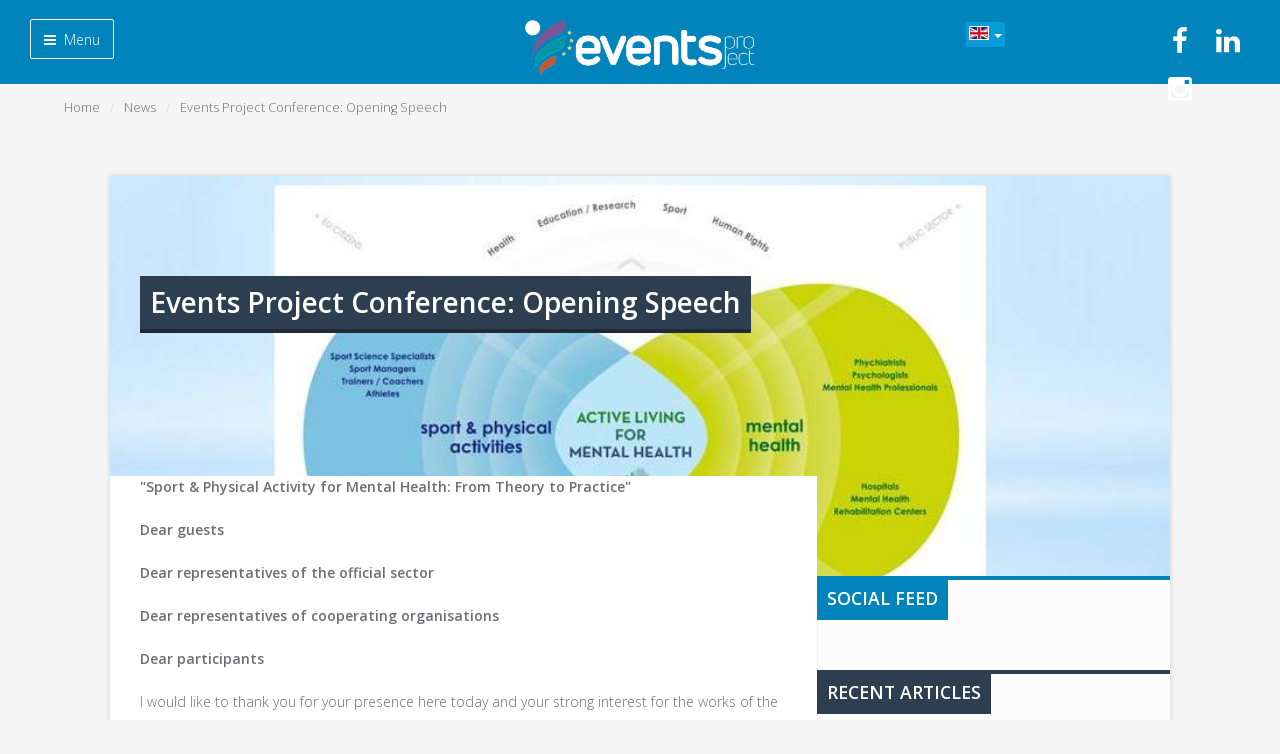

--- FILE ---
content_type: text/html; charset=utf-8
request_url: https://eventsproject.eu/index.php/en/news/146-events-project-opening-speech
body_size: 18833
content:
<!DOCTYPE html>
<html xmlns="http://www.w3.org/1999/xhtml" xml:lang="en-gb" lang="en-gb" dir="ltr" class="zen-default-layout template-26 com_content view-article itemid-227 is-guest en-GB j38 responsive-enabled sticky-enabled layout-mr rendered-mr toggle-menu zen-grid" data-navcollapse="40000" data-menu-speed="0.4s" data-gridcollapse="787">
<head>
<link href='https://fonts.googleapis.com/css?family=Concert+One|Ubuntu+Mono|Lato' rel='stylesheet'><style>.icon1 img, .icon2 img, .icon3 img, .icon4 img {border-radius: 50%; border: 2px solid white; background-color: white;} /* Top Social icons background styling */ .social-wrap.social-round span.secondary:hover {background: darkmagenta !important;} .social-wrap .zen-icon-facebook, .social-wrap .fa-facebook:hover {background: #3b5998 !important;} .social-wrap .zen-icon-facebook, .social-wrap.social-round span.secondary, .social-wrap .fa-facebook {background: none !important;} /* Newsletter button styling */ .acymailing_mootoolsbutton {width: 40%;} /* Blockquote styling */ blockquote:after {content: '' !important; background: none repeat scroll 0 0 rgba(12, 171, 232, 0.8) !important; z-index: -1 !important;} blockquote {padding: 0 !important;} /* Zentools button styling */ .zt-overlay .zt-item-container *, .zt-animated-overlay .zt-item-container *, .zt-featured-overlay .zt-item-container *, .zt-overlay-half .zt-item-container *, .zt-animated-overlay-half .zt-item-container *, .zt-overlay-full .zt-item-container * {padding: 10px !important;} /* Supporters and coordinator carousel styling */ #grid6wrap {border-style: none !important;} [data-type='background'] {min-height: 130px !important;} #zentools-289 > div > div > div {width: 45% !important;} #grid6wrap .moduletable {margin-bottom: 10px !important;} #grid21 > .moduletable {width:50%; position:unset; float:inline-end;} #grid21 > .moduletable:first-child {width:50%; position:absolute;} #grid21 > .moduletable:last-child {width:100%;} #zentools-289 > div > div > div > div > .zt-col.zt-col-12.zt-column-1 > .mfp-iframe {width: 45%} /* Top left menu styling */ #top-left a:hover, #top-left .zen-menu-heading:hover, #top-left li a:hover span {color: #c79832 !important;} #top-left a.btn-empty:hover {color: #40c98a !important; border-color: #40c98a !important;} #top-left .mean-nav, #top-right .mean-nav {/*width: 40% !important;*/} #top-left a:hover, #top-left .zen-menu-heading:hover, #top-left li a:hover span {color: #40c98a !important;} /*Newsletter popup styling */ #acymailingpopup {background: #f5f5f5 !important;} .contentpane.modal {background: #0084bb !important;} /* Banner Read More button styling */ #bannerwrap a.btn-empty {border-color: #0084bb !important;} /* Language switcher styling */ .mod-languages form {margin-bottom: 0px !important;} div.advanced-dropdown {float: right; width: 55px !important;}     .langswitch {left: 0; /* top: 15px; */ float: left;} div.advanced-dropdown a.langChoose:link, div.advanced-dropdown a.langChoose:visited, div.mod-languages.advanced-dropdown ul {background-color: #11b2f785 !important;} div.advanced-dropdown {padding-left: 20px;} /* Animated overlay zen tools styling */ .zt-item-container {height: 265px !important;} .zt-overlay .zt-item-container, .zt-animated-overlay .zt-item-container, .zt-featured-overlay .zt-item-container, .zt-overlay-half .zt-item-container, .zt-animated-overlay-half .zt-item-container, .zt-overlay-full .zt-item-container {padding: 30px 0 !important;} @media screen and (max-width:1500px) {.collection-slide span {font-size: 3.5em !important;}} #top-left .mean-nav, #top-right .mean-nav {margin-top: 44px !important; position: absolute;} #top-left .mean-nav, #top-right .mean-nav {width: 300px !important;} /* Input styling */ input, textarea {min-height: 12px !important;} .moduletable.overlay-category .zt-item-container {height: auto !important;} blockquote::after {top: -20px !important;} .row-container {width: auto !important;} table#dayschedule td {padding-left: 16px !important;} table#dayschedule tr:nth-child(even) {background-color: #ccc3 !important;} #filter-259,#filter-258 {background: #0084bb !important;} #grid21 h3{margin-bottom: -15px;margin-top: 10px;font-size: 1em!important;} #grid21 .zen-module-title {margin-bottom: 0 !important;} .social-wrap.zg-relative.align-right.social-round.zg-col.zg-col-4 {top: -60px !important; position: relative !important;} .moduletable.langswitch {position: relative !important;left: -200px !important;top: 10px !important;} @media screen and (max-width:620px) {#top-left {padding: 0 10px !important;} #topwrap {z-index: 100 !important;} .moduletable.langswitch {left: 0 !important;} .eventslogo {padding-right: 0 !important;}} @media screen and (min-width:620px) and (max-width:787px) {.eventslogo {padding-left: 10% !important;}} @media screen and (min-width:788px) and (max-width:1000px) {.eventslogo {padding-left: 30% !important;}} .creative_timing_sendmecopy {display:none;} #zentools-272 > div > div > .owl-item {margin-right: 10px;}  .zentools.zt-no-margin .zt-image img {margin-left:auto; margin-right:auto;} #top-right .zg-col {width:10% !important} .social-wrap.zg-fixed-right span {margin-left: 0px!important;} .social-wrap.zg-fixed-right span, .social-wrap.zg-fixed-left span {margin: 0px !important;} .social-wrap.zg-fixed-right {top: 10px!important;}</style>			<meta name="viewport" content="width=device-width, initial-scale=1.0, maximum-scale=1.0, user-scalable=no, shrink-to-fit=no"/>
		<meta name="HandheldFriendly" content="true" />
	<meta name="apple-mobile-web-app-capable" content="YES" />
	
	<base href="https://eventsproject.eu/index.php/en/news/146-events-project-opening-speech" />
	<meta http-equiv="content-type" content="text/html; charset=utf-8" />
	<meta name="author" content="Ιωάννα Ζυμαρίτη" />
	<meta name="generator" content="Joomla! - Open Source Content Management" />
	<title>EVENTS Project - Events Project Conference: Opening Speech</title>
	<link href="/templates/buildr/favicon.ico" rel="shortcut icon" type="image/vnd.microsoft.icon" />
	<link href="https://eventsproject.eu/media/zenshortcode/fontawesome/css/font-awesome.min.css" rel="stylesheet" type="text/css" />
	<link href="/templates/buildr/css/theme.highline.css" rel="stylesheet" type="text/css" />
	<link href="/templates/buildr/css/print.css" rel="stylesheet" type="text/css" media="print" />
	<link href="//fonts.googleapis.com/css?family=Open+Sans:300:latin%7COpen+Sans:600:latin" rel="stylesheet" type="text/css" />
	<link href="/media/mod_falang/css/template.css" rel="stylesheet" type="text/css" />
	<link href="/media/com_acymailing/css/module_custom.css?v=1516697055" rel="stylesheet" type="text/css" />
	<link href="/media/com_acymailing/css/acypopup.css?v=1516697043" rel="stylesheet" type="text/css" />
	<link href="/media/mod_zentools2/css/zentools.min.css" rel="stylesheet" type="text/css" />
	<link href="/media/mod_zentools2/css/custom/zentools-254.min.css" rel="stylesheet" type="text/css" />
	<link href="/modules/mod_zensocial/css/social.css" rel="stylesheet" type="text/css" />
	<script src="/media/jui/js/jquery.min.js?94dd9eff76067e17e3fe7084100aed07" type="text/javascript"></script>
	<script src="/media/jui/js/jquery-noconflict.js?94dd9eff76067e17e3fe7084100aed07" type="text/javascript"></script>
	<script src="/media/jui/js/jquery-migrate.min.js?94dd9eff76067e17e3fe7084100aed07" type="text/javascript"></script>
	<script src="/media/jui/js/bootstrap.min.js?94dd9eff76067e17e3fe7084100aed07" type="text/javascript"></script>
	<script src="/templates/buildr/js/../zengrid/libs/zengrid/js/smoothscroll.js" type="text/javascript"></script>
	<script src="/templates/buildr/js/../zengrid/libs/zengrid/js/zen.accordion.js" type="text/javascript"></script>
	<script src="/templates/buildr/js/../zengrid/libs/zengrid/js/lazyload.js" type="text/javascript"></script>
	<script src="/templates/buildr/js/../zengrid/libs/zengrid/js/meanmenu.js" type="text/javascript"></script>
	<script src="/templates/buildr/js/../zengrid/libs/zengrid/js/jquery.resmenu.min.js" type="text/javascript"></script>
	<script src="/templates/buildr/js/../zengrid/libs/zengrid/js/modernizr.touch.js" type="text/javascript"></script>
	<script src="/templates/buildr/js/../zengrid/libs/zengrid/js/slidebars.js" type="text/javascript"></script>
	<script src="/templates/buildr/js/../zengrid/libs/zengrid/js/sticky-kit.js" type="text/javascript"></script>
	<script src="/templates/buildr/js/../zengrid/libs/zengrid/js/framework.js" type="text/javascript"></script>
	<script src="/templates/buildr/js/../zengrid/libs/zengrid/js/debounce-resize.js" type="text/javascript"></script>
	<script src="/templates/buildr/js/../zengrid/libs/zengrid/js/jquery.matchHeight-min.js" type="text/javascript"></script>
	<script src="/templates/buildr/js/scripts.js" type="text/javascript"></script>
	<script src="/templates/buildr/js/../child/highline/highline.js" type="text/javascript"></script>
	<script src="/templates/buildr/zengrid/libs/zengrid/js/meanmenu.js" type="text/javascript"></script>
	<script src="/templates/buildr/zengrid/libs/zengrid/js/wow.min.js" type="text/javascript"></script>
	<script src="https://eventsproject.eu/media/system/js/core.js?v=1529998068" type="text/javascript"></script>
	<script src="/media/com_acymailing/js/acymailing.js?v=1516697072" type="text/javascript"></script>
	<script src="/media/mod_zentools2/js/animation/wow.min.js" type="text/javascript"></script>
	<script src="/media/mod_zentools2/js/animation/wow-init.js" type="text/javascript"></script>
	<script src="/media/mod_zentools2/js/owl.carousel.min.js" type="text/javascript"></script>
	<script src="/media/mod_zentools2/js/jquery.matchHeight-min.js" type="text/javascript"></script>
	<script type="text/javascript">
jQuery(function($){ initTooltips(); $("body").on("subform-row-add", initTooltips); function initTooltips (event, container) { container = container || document;$(container).find(".hasTooltip").tooltip({"html": true,"container": "body"});} });
	</script>
	<link rel="alternate" href="https://eventsproject.eu/index.php/lt/news/146-events-project-opening-speech" hreflang="lt" />
	<link rel="alternate" href="https://eventsproject.eu/index.php/tr/news/146-events-project-opening-speech" hreflang="tr" />
	<link rel="alternate" href="https://eventsproject.eu/index.php/pt/news/146-events-project-opening-speech" hreflang="pt" />
	<link rel="alternate" href="https://eventsproject.eu/index.php/bg/news/146-events-project-opening-speech" hreflang="bg" />
	<link rel="alternate" href="https://eventsproject.eu/index.php/hr/news/146-events-project-opening-speech" hreflang="hr" />
	<link rel="alternate" href="https://eventsproject.eu/index.php/cs/news/146-events-project-opening-speech" hreflang="cs" />
	<link rel="alternate" href="https://eventsproject.eu/index.php/es/news/146-events-project-opening-speech" hreflang="es" />
	<link rel="alternate" href="https://eventsproject.eu/index.php/sl/news/146-events-project-opening-speech" hreflang="sl" />
	<link rel="alternate" href="https://eventsproject.eu/index.php/it/news/146-events-project-opening-speech" hreflang="it" />
	<link rel="alternate" href="https://eventsproject.eu/index.php/fr/news/146-events-project-opening-speech" hreflang="fr" />
	<link rel="alternate" href="https://eventsproject.eu/index.php/de/news/146-events-project-opening-speech" hreflang="de" />
	<link rel="alternate" href="https://eventsproject.eu/index.php/el/news/146-events-project-opening-speech" hreflang="el" />
	<link rel="alternate" href="https://eventsproject.eu/index.php/en/news/146-events-project-opening-speech" hreflang="en" />
	<link rel="alternate" href="https://eventsproject.eu/index.php/en/news/146-events-project-opening-speech"  hreflang="x-default" />

	<style type="text/css">
			html > body {
				font-family: 'Open Sans';
				
			}
				h1, h2, h3, h4, h5, h6, blockquote {
				font-family: 'Open Sans';
			}
		
					#menu li a, #menu li span,#onepage li a {
					font-family: 'Open Sans';
				}
			
					#logo h1,#logo h2,#logo h3,#logo h4 {
					font-family: 'Open Sans';
				}
		
	</style>
</head>

<body> 

	<div id="zen-wrap">
					<div id="sticky-fill" class="hidden"></div>
			   		    	
    		



    	
    	    	
    	<section id="logowrap" class="zen-row-wrap clearfix row-padding-vert row-margin-none container-padding-none container-margin-none" role="banner">
		<div class="zen-container">
			<div class="zen-row">
	<div class="zen-spotlight">
	
		
					<div id="logo" class="zg-col zg-col-12">
		
						
		<div class="moduletable ">
			<div class="module-inner">
							
				<div class="zen-module-body">
					

<div class="custom"  >
	<div class="eventslogo" style="padding-left: 40%; padding-right: 40%; position: absolute; top: -20px;">
<div style="float: left !important;"><a href="/index.php/en/"><span style="font-family: 'Concert One', cursive; color: #eeeded;"><strong><span style="font-size: 50pt;"><img src="/images/events-logo.png" alt="events logo" /></span></strong></span></a></div>
<div style="line-height: 0px !important; float: left !important; padding-top: 35px;">
<p style="/*line-height: 1%; */ width: 100%;"><span style="font-family: 'Ubuntu Mono', monospace; font-size: 10pt; color: #eeeded;"></span></p>
<p style="/*line-height: 250%;"><span style="font-family: 'Ubuntu Mono', monospace; font-size: 10pt; color: #eeeded;"></span></p>
</div>
</div></div>
				</div>
			</div>
		</div>
		
					</div>
	
					</div>
</div>			
		</div>
	</section>
    	
    		<section id="navwrap" class="zen-row-wrap clearfix hidden-desktop hidden-tablets no-change-tablets hidden-phones no-change-phones">
		<div class="zen-container">
			<div class="zen-row">
	<div class="zen-spotlight">
	
					
					<div id="menu-wrap" class="zg-col zg-col-12">
					
						
<div id="menu" class="zen-menu zen-menu-horizontal zen-menu-right zen-menu-below">
		<div class="navbar-header ">
			<nav role="navigation">
			<!-- NAVBAR MAIN -->
			

<ul class="first-level zen-menu-120 " >
<li class="item-101"><a href="/index.php/en/" >Home</a></li><li class="item-185"><a href="/index.php/en/the-project" >The Project</a></li><li class="item-228 deeper parent"><a href="/index.php/en/conference" >Conference</a><ul class="zen-menu-child cols-1"><li class="item-229"><a href="/index.php/en/conference/agenda" >Agenda</a></li><li class="item-230"><a href="/index.php/en/conference/workshop" >Workshop</a></li><li class="item-231"><a href="/index.php/en/conference/scientific-committee" >Scientific Committee</a></li><li class="item-232"><a href="/index.php/en/conference/presentations-material" >Presentations &amp; Material</a></li></ul></li><li class="item-186"><a href="/index.php/en/organisations" >Organisations</a></li><li class="item-116"><a href="/index.php/en/blog" >Blog</a></li><li class="item-187 deeper parent"><a href="/index.php/en/3-days-events-in-athens" >3 Days EVENTS in Athens</a><ul class="zen-menu-child cols-1"><li class="item-189"><a href="/index.php/en/3-days-events-in-athens/day-1" >Day 1</a></li><li class="item-190"><a href="/index.php/en/3-days-events-in-athens/day-2" >Day 2</a></li><li class="item-191"><a href="/index.php/en/3-days-events-in-athens/day-3" >Day 3</a></li><li class="item-225"><a href="/index.php/en/3-days-events-in-athens/become-a-volunteer" >Become a Volunteer!</a></li></ul></li><li class="item-188"><a href="/index.php/en/supporters" >Supporters</a></li><li class="item-164"><a href="/index.php/en/contact-us" >Contact us</a></li><li class="item-233"><a href="/index.php/en/project-material" >PROJECT MATERIAL</a></li></ul> 			
 				</nav>
					</div>
</div>		

						
					</div>
					</div>
</div>		</div>
	</section>
    	
    	    	
    	    	
    	    	
    	<section id="grid2wrap" class="zen-row-wrap clearfix row-padding-none row-margin-none container-padding-none container-margin-top-sml">
	<div class="zen-container">
		<a id="grid2-link" name="grid2-link"></a>
		<div class="zen-row">
	<div class="zen-spotlight">
	
		
					<div id="breadcrumbs" class="zg-col zg-col-12">
		
						
		<div class="moduletable ">
			<div class="module-inner">
							
				<div class="zen-module-body">
					
<ul class="breadcrumbs zen-nav zen-nav-divider ">

	<li itemscope itemtype="http://data-vocabulary.org/Breadcrumb"><a href="/index.php/en/" class="pathway" itemprop="url"><span itemprop="title">Home</span></a></li><li itemscope itemtype="http://data-vocabulary.org/Breadcrumb"><a href="/index.php/en/news" class="pathway" itemprop="url"><span itemprop="title">News</span></a></li><li><span>Events Project Conference: Opening Speech</span></li></ul>				</div>
			</div>
		</div>
		
					</div>
	
					</div>
</div>	</div>
</section>
    	
    	    	
    	<!-- MAIN CONTENT -->
<section id="mainwrap" class="zen-row-wrap clearfix row-padding container-padding">
	<a id="main-link" name="main-link"></a>
	
	
		
	<div class="zen-container">
		<div class="zen-row">
			
									<div class="mainwrap zen-spotlight">
										<div id="midCol" class="zg-col zg-col-8 ">
						 

			

		<main role="main">
		

<div class="item-page clearfix">


<!-- Article -->
<article itemscope itemtype="http://schema.org/Article">
	<meta itemprop="inLanguage" content="en-GB" />

	<header class="article-header clearfix">
		<h1 class="article-title" itemprop="name"><span>Events Project Conference: Opening Speech</span></h1>
							</header>
	

<!-- Aside -->
<aside class="article-aside clearfix">
    	<ul class="article-info  muted small flat-list zen-nav zen-nav-divider">

		
			
			
						
			
					
		
			
						</ul>
    
  </aside>  
<!-- //Aside -->





	

	
	<div class="img-none item-image article-image article-image-full">
		<img class="border" 
					 src="/images/article-images/enalmi-kommeno.jpg"
			alt="" itemprop="image"/>
	</div>
	
	<section class="article-content" itemprop="articleBody">
		<p><strong>"Sport &amp; Physical Activity for Mental Health:&nbsp;</strong><strong>From Theory to Practice"</strong></p>
<p><strong>Dear guests</strong></p>
<p><strong>Dear representatives of the official sector </strong></p>
<p><strong>Dear representatives of cooperating organisations</strong></p>
<p><strong>Dear participants</strong></p>
<p>I would like to thank you for your presence here today and your strong interest for the works of the Conference and the overall initiative of Active Living for Mental Health.</p>
<p>It is actually an important moment for all of us, almost two years of hard work, this journey has reached its final phase having provided such significant results.</p>
<p>And this very moment is an opportunity not only to present and reflect on the outcomes of this effort, but also to plan steps forward, towards our common goal. And what is this goal? The improvement of mental health services and the prevention of mental health disorders, for the benefit of the users as well as the population in general. And, as from our point of view, the means to achieve this goal is sport and physical exercise.</p>
<p>But it’s not a Conference targeting psychiatrists or psychologists or sport scientists or kynesiologists or policy makers or any other related groups. It is a Conference designed for all of them, upon an intersectoral and multidisciplinary framework that derives from a holistic approach for mental health.</p>
<p>Intersectoral because it extends in the fields of sport /physical exercise, - mental health and human rights</p>
<p>Multidisciplinary because it brings together psychology, psychiatry, sport science, sociology, law, public administration, community development and many other sectors, in order to achieve an integrated approach for prevention, therapy and rehabilitation as well as combating stigma related to mental disorders.</p>
<p><strong>If it is so, which is the theory we are based on?</strong></p>
<p>A rich theoretical background is available.&nbsp;We start with the existing scientific literature.</p>
<p>A list of 350 collected researches, studies and published articles but also an ongoing enriching process of this material, provides the necessary documentation for the justified connection of the two fields.</p>
<p>The most recent contribution is the collective endeavor titled “12 Policy Papers”, an outcome of the MENS project, the twin sibling of the present EVENTS project.</p>
<p>In this collective endeavor a Panorama on respective policies’ evolution at EU level since 2000, a graphic created by Eleanora Markou and Pantelis Sarakiniotis, authors of the of the 1st Policy Paper.</p>
<p>Following this line and taking into consideration the limitations for the Conference organisation a small number of selected research results and scientific evidence will be presented within the two sessions of the scientific part of the Conference.</p>
<p><em>Thus, we feel much honored to welcome:</em></p>
<p>-&nbsp;&nbsp;&nbsp;&nbsp;&nbsp;&nbsp;&nbsp;&nbsp;&nbsp;&nbsp; DR. Ekkekakis Panteleimon, Professor to the Department of Kinesiology, Iowa State University, USA and Chair of the Scientific Committee of our Conference.</p>
<p>“Exercise as antidepressant treatment: Progress, challenges and prospects”.</p>
<p>-&nbsp;&nbsp;&nbsp;&nbsp;&nbsp;&nbsp;&nbsp;&nbsp;&nbsp;&nbsp; Ms. Komanthi Kouloutbani, Doctorate candidate of UOA&nbsp;</p>
<p>“Physical activity and mental health –review of literature”</p>
<p>-&nbsp;&nbsp;&nbsp;&nbsp;&nbsp;&nbsp;&nbsp;&nbsp;&nbsp;&nbsp; Dr. Ioannis Morres, University of Thessalia – Post Doctorate Researcher.</p>
<p>“Exercise for clinical depression. Towards exercise on prescription in Greece”</p>
<p>Before moving to the next part I have to make a short reference to Research and education as quite often stands somewhere between the two poles: Research provides the foundations to the theory while Education is a high form of practice.</p>
<p>So, within this Conference an advanced Workshop has been delivered just few hours ago by Professor Ekkekakis to post graduate students and other participants under the title “Learn to critically appraise Randomized Controlled Trials and Meta-Analyses: Focus on studies examining the effects of exercise on depression”</p>
<p>Towards the Education direction you will have also the opportunity for a short presentation of the recently approved new project of EDRA, leading a group of organisations from 6 EU member states. The project aims at the development of “Advanced Skills for Active Living” as the project title indicates</p>
<p><span style="text-decoration: underline;"><strong>&nbsp;</strong><strong>What is the practice we refer on?</strong></span></p>
<p><strong>Personal testimonies on the use of sport and physical exercise in order to address mental disorders.</strong> We’ll have the opportunity to witness such an experience in the presentation “Mental health and physical activity: swimming in unchartered waters” of from Chrysostomos Giannoulakis, Dr. of Sport Management.</p>
<p>A very special contribution, due to the fact that it combines an experiential approach supported by an extended scientific documentation.</p>
<p><strong>The applied Model by the “Medicine-free Clinique” of Asgard University Hospital of North Norway.</strong> In her respective presentation, “Medication free treatment. Implementing Physical activity and art therapy in treatment. Experiences and possibilities” Mrs Marianne Viberg, will share with as an avant-guard approach in terms of public mental health systems which will offer plenty of food for thoughts.</p>
<p><strong>The related activities developed so far by the organisations, which took part in the MENS and EVENTS Projects.</strong> We are excited to have you all with us here today and we are sure that this excellent cooperation will expand further more from now on.</p>
<p>And last but not least the<strong> “1st European Sport &amp; Physical Exercise Event for Mental Health”</strong> that took place in Athens 33 day ago.</p>
<p>A full presentation of the sport event is scheduled for tomorrow for the people who haven’t had the chance and the pleasure to experience this unique moment.</p>
<p><span style="text-decoration: underline;"><strong>But which is the specific significance of this event?&nbsp;</strong><strong>What are the new aspects that this initiative introduces?</strong></span></p>
<p><strong>*For the first time a sport event exclusively focus on physical exercise for mental health.</strong></p>
<p>Up to now the connection between the fields of Physical Exercise / Sport and Mental Health was not covered through the already established sport procedures as these refer either to physical disabilities or to mental retardation. So any related attempts so far to gather situations quite different were no evidence based and without the necessary scientific elaboration.</p>
<p>Main reasons for this distinction are the following:</p>
<ol>
<li>A mental disorder isn’t necessarily a disability, as a mental patient may be fully functional in the broader context of social life.</li>
<li>A mental disorder is often temporary.</li>
<li>Prevention doesn’t apply as a term in situations such as the ones mentioned above, yet it plays a significant role in the field of Mental Health.</li>
<li>The mentally ill are often victims of stigma and discrimination, whose nature usually leads away from the acceptance of the problem, a condition of poor application in the above mentioned disabilities.</li>
</ol>
<p>The two last reasons permit or even attract the participation of the general population, in sports and physical activities together with people experiencing mental health issues, something that can’t happen in the current forms of sport activities for disabled people.</p>
<p>As a result of this insufficient approach up to now, 83.000.000 Europeans ( 1 to 6.5) stand excluded (figures provided by WHO- Europe concerning the population which experienced at least one of a series of mental disorders in the past year not including the group over 65, although it is a group at particular risk).</p>
<p>So we march the first steps of an emerging movement because without this approach we can’t vision the enrichment of the existing therapeutic schemes, nor effectively address stigma or the development of an integrated prevention process.</p>
<p><strong>*For the first time an event of European dimension.</strong></p>
<p>If there are other similar organisations, they are surely limited just</p>
<p>in local level, not even in a national one.</p>
<p>But it is the European Commission itself that recognizes the high therapeutic value of the physical exercise. The Swedish PAP model (Physical Activity on prescription) has been selected as Best Health Practice for a wide range of diseases where mental disorders deserve an extended position. In order to promote the adoption of this best practice by the Member States’ national health system, the European commission invests the amount of 1.250.000 Euros by funding a respective tender just one month ago.</p>
<p>We feel very proud because with just the one third of above amount the EVENTS project got round to address and work closely with fourteen counties towards the same overall goal, having already established in parallel the institutional tool for the development of this initiative which is no other than ENALMH, the European Network of Active Living for Mental Health.</p>
<p><strong>*For the first time an integrated and holistic approach of the mental health utilizing Sport and Physical exercise. </strong></p>
<p>Breaking stereotypes, quite often of a corporatism essence, the 1st European Sport and Physical Exercise Event for Mental Health addressed typical mental disorders, disorders related to drag addictions as well as neurodegenerative diseases, in particular Alzheimer</p>
<p>And not only this: the Event provided a common ground of coexistence and collaboration amongst the official sector through units of the national health systems, third sector’s entities, Local Authorities, Educational institutions and sport organisations. Including community of course because health is a common affair for all. And they are the institutions of the European Union that seal this bottom up strategy either with the funding of the European Commission or the granted patronage of the President of the European Parliament Antonio Tajani.</p>
<p>And not only this: in the program of the 3days event a collective Art activity was also included as Art is a substantial component of the holistic approach above described.</p>
<p><span style="text-decoration: underline;"><strong>Returning back to the title of our Conference a question arises: If we indeed have the theory and the practice, is there anything missing?</strong></span></p>
<p>The answer is yes! We do miss a specific official policy on the utilization of Sport and Physical Activity for Mental Health at European level. This is the subject of the Round Table that closes the Conference under the facilitation of Mr. Antonio Silva-Mendes,</p>
<p>Honorary President of the GCE at ACES Europe and member of the Board of the “Sport &amp; Citizenship” which is the specialized think tank in the European Union.</p>
<p>Besides this, his distinguished experience on EU policy making procedures as former Director for Youth and Sport at Directorate General for Education and Culture of the European Commission will help us to explore the possibilities and define the steps to be followed “Preparing the ground for policy guidelines on Physical activity and mental health” according to the title of the Round Table.</p>
<p>In this effort we don’t stand alone. Well established European Networks as the Global Alliance of Mental Illness Advocacy Networks-GAMIAN Europe and the Mental Health Europe (MHE) have a prominent position to the Round Table panel together with ENALMH, the School of Physical Education and Sport Science of the University of Athens and EDRA as the initiator, the eminent presenters of the scientific sessions and the representatives of the organisations working together so far from 14 countries.</p>
<p><strong>Dear guests, dear representatives of the cooperating organisations, dear participants</strong></p>
<p>The features of the Conference didn’t come in order to address the contractual obligations implementation plan of the EVENTS project. A shrunk version would be pretty enough for this. They come from a sense of an emergency due to the ever-worsening statistics of the spreading numbers of mental illnesses, the respective difficulties that a series of Health Systems of Member States face Europe wide in nowadays and the strong need to develop policies which differentiate of the mainstream ones&nbsp;for an effective, low cost and inclusive Active Living for Mental H ealth movement.</p>
<p style="text-align: right;"><strong>Nicos Andreopoulos</strong></p> 	</section>

  <!-- footer -->
    <!-- //footer -->

					
	
	
	
</article>
<!-- //Article -->

<div class="clearfix"></div>

</div>

<script>
	jQuery(document).ready(function($) {
			var caption = $('.item-image .caption').attr('title');
			$('.item-image .caption').parent().append('<p class="img_caption">' + caption + '</p>');
	}); 
</script>
	</main>
		
	<!-- //MAIN CONTENT -->					</div>
																				<div id="sidebar-2" class="sidebar zg-col zg-col-4  " role="complementary">
						
		<div class="moduletable ">
			<div class="module-inner">
							
					<div class="zen-module-title">
						<h3><span>Social Feed</span></h3>
					</div>
							
				<div class="zen-module-body">
					

<div class="custom"  >
	<p></p></div>
				</div>
			</div>
		</div>
	
		<div class="moduletable secondary">
			<div class="module-inner">
							
					<div class="zen-module-title">
						<h3><span>Recent Articles</span></h3>
					</div>
							
				<div class="zen-module-body">
					
<div id="zentools-286" class="zentools zt-grid zt-responsive-grid zt-list  zt-lines zt-columns-2">
		<ul>
					<li grid-col="1/1" class="zt-item zt-featured zt-item-1">
									<div grid-col="3"> 
						 
	 <div  class="mfp-iframe zt-image zt-square zt-none no-hover-effect zt-hidden-content zt-block zt-element zt-element-0 zt-left">
	 
	 	
					<a href="/index.php/en/news/154-successful-end-of-project-with-events-project-closing-conference" title="Successful end-of-project with EVENTS Project Closing Conference"
			>
			
							
						<img class="lazyOwl" src="/media/mod_zentools2/cache/images/deltio-conference-54a1e52ebc067657b9f69e9351fa1214.jpg" alt="Successful end-of-project with EVENTS Project Closing Conference" />
							
					</a>
				
	</div>
	
						</div>
									<div grid-col="9"> 
						<div  class="zt-title  zt-hidden-content zt-element zt-element-0 zt-left">
	<h5 class="zt-block">
					<a href="/index.php/en/news/154-successful-end-of-project-with-events-project-closing-conference"
			>
		Successful end-of-project with EVENTS Project Closing Conference			</a>
			</h5>
</div>
<div  class="zt-category zt-element zt-inline zt-element-1 zt-left  zt-hidden-content">
			<a href="/index.php/en/news">
			News			</a>
	</div>	
	<div  class="zt-date zt-element zt-inline zt-element-2 zt-left zt-left  zt-hidden-content">
		 31 October 2018	</div>
						</div>
						
			</li>
					<li grid-col="1/1" class="zt-item zt-featured zt-item-2">
									<div grid-col="3"> 
						 
	 <div  class="mfp-iframe zt-image zt-square zt-none no-hover-effect zt-hidden-content zt-block zt-element zt-element-0 zt-left">
	 
	 	
					<a href="/index.php/en/news/152-exercise-as-antidepressant" title="Exercise as Antidepressant"
			>
			
							
						<img class="lazyOwl" src="/media/mod_zentools2/cache/images/ekakkakis-89b42eac9cc87d797f3c1655af2ac81a.png" alt="Exercise as Antidepressant" />
							
					</a>
				
	</div>
	
						</div>
									<div grid-col="9"> 
						<div  class="zt-title  zt-hidden-content zt-element zt-element-0 zt-left">
	<h5 class="zt-block">
					<a href="/index.php/en/news/152-exercise-as-antidepressant"
			>
		Exercise as Antidepressant			</a>
			</h5>
</div>
<div  class="zt-category zt-element zt-inline zt-element-1 zt-left  zt-hidden-content">
			<a href="/index.php/en/news">
			News			</a>
	</div>	
	<div  class="zt-date zt-element zt-inline zt-element-2 zt-left zt-left  zt-hidden-content">
		 30 October 2018	</div>
						</div>
						
			</li>
					<li grid-col="1/1" class="zt-item zt-featured zt-item-3">
									<div grid-col="3"> 
						 
	 <div  class="mfp-iframe zt-image zt-square zt-none no-hover-effect zt-hidden-content zt-block zt-element zt-element-0 zt-left">
	 
	 	
					<a href="/index.php/en/news/151-preparing-the-ground-for-policy-guidelines-on-physical-activity-mental-health" title="Preparing the ground for policy guidelines on Physical Activity & Mental Health"
			>
			
							
						<img class="lazyOwl" src="/media/mod_zentools2/cache/images/Preparing-the-ground-for-policy-guidelines-on-Physical-Activity-and-Mental-Health-d85f9098005dfabe1562a965bd1276a2.jpg" alt="Preparing the ground for policy guidelines on Physical Activity & Mental Health" />
							
					</a>
				
	</div>
	
						</div>
									<div grid-col="9"> 
						<div  class="zt-title  zt-hidden-content zt-element zt-element-0 zt-left">
	<h5 class="zt-block">
					<a href="/index.php/en/news/151-preparing-the-ground-for-policy-guidelines-on-physical-activity-mental-health"
			>
		Preparing the ground for policy guidelines on Physical Activity & Mental Health			</a>
			</h5>
</div>
<div  class="zt-category zt-element zt-inline zt-element-1 zt-left  zt-hidden-content">
			<a href="/index.php/en/news">
			News			</a>
	</div>	
	<div  class="zt-date zt-element zt-inline zt-element-2 zt-left zt-left  zt-hidden-content">
		 30 October 2018	</div>
						</div>
						
			</li>
			</ul>
</div>


				</div>
			</div>
		</div>
	
					</div>
										</div>
							
		</div>
	</div>
	
	</section>
    	
    	    	
    	    	
    		<section id="grid6wrap" class="zen-row-wrap clearfix ">
		<div class="zen-container">
			<a id="grid6-link" name="grid6-link"></a>
			<div class="zen-row">
	<div class="zen-spotlight">
	
		
					<div id="grid21" class="zg-col zg-col-12">
		
						
		<div class="moduletable ">
			<div class="module-inner">
							
					<div class="zen-module-title">
						<h3><span>EVENTS Supporters</span></h3>
					</div>
							
				<div class="zen-module-body">
					<div id="zentools-272" class="zentools owl-carousel  zt-none zt-no-margin">
			<div>
			<div class="zt-item">
									<div class="zt-col zt-col-12 zt-column-1"> 
						 
	 <div  class="mfp-iframe zt-image zt-square zt-none fade-to-white zt-hidden-content zt-block zt-element zt-element-1 zt-left">
	 
	 	
					<a href="https://papadopoulou.gr/" title="Παπαδοπουλου - Χορηγος"
			>
			
							
						<img class="lazyOwl" src="/media/mod_zentools2/cache/images/papado-be55f05400aaf86a4b0dcf6b33cb3fb5.jpg" alt="Παπαδοπουλου - Χορηγος" width="100" height="100" />
							
					</a>
				
	</div>
	
						</div>
						
			</div>
		</div>
			<div>
			<div class="zt-item">
									<div class="zt-col zt-col-12 zt-column-1"> 
						 
	 <div  class="mfp-iframe zt-image zt-square zt-none fade-to-white zt-hidden-content zt-block zt-element zt-element-1 zt-left">
	 
	 	
					<a href="https://www.vikoswater.gr/" title="ΒΙΚΟΣ - Χορηγος"
			>
			
							
						<img class="lazyOwl" src="/media/mod_zentools2/cache/images/vikos-5f440959a42cd34676489858bf7abc31.jpg" alt="ΒΙΚΟΣ - Χορηγος" width="100" height="100" />
							
					</a>
				
	</div>
	
						</div>
						
			</div>
		</div>
			<div>
			<div class="zt-item">
									<div class="zt-col zt-col-12 zt-column-1"> 
						 
	 <div  class="mfp-iframe zt-image zt-square zt-none fade-to-white zt-hidden-content zt-block zt-element zt-element-1 zt-left">
	 
	 	
					<a href="https://tvxs.gr/" title="TVXS.gr - Χορηγος Επικοινωνιας"
			>
			
							
						<img class="lazyOwl" src="/media/mod_zentools2/cache/images/black_green2_back_sub-ba595d510195e98ad90fa80574f0fef6.jpg" alt="TVXS.gr - Χορηγος Επικοινωνιας" width="100" height="100" />
							
					</a>
				
	</div>
	
						</div>
						
			</div>
		</div>
			<div>
			<div class="zt-item">
									<div class="zt-col zt-col-12 zt-column-1"> 
						 
	 <div  class="mfp-iframe zt-image zt-square zt-none fade-to-white zt-hidden-content zt-block zt-element zt-element-1 zt-left">
	 
	 	
					<a href="http://socialpolicy.gr/" title="Social Policy.gr - Χορηγος Επικοινωνιας "
			>
			
							
						<img class="lazyOwl" src="/media/mod_zentools2/cache/images/socialpolicy_logo_new-119083a65231c8559db7582c84e5dbc7.png" alt="Social Policy.gr - Χορηγος Επικοινωνιας " width="100" height="100" />
							
					</a>
				
	</div>
	
						</div>
						
			</div>
		</div>
			<div>
			<div class="zt-item">
									<div class="zt-col zt-col-12 zt-column-1"> 
						 
	 <div  class="mfp-iframe zt-image zt-square zt-none fade-to-white zt-hidden-content zt-block zt-element zt-element-1 zt-left">
	 
	 	
					<a href="https://www.livemedia.gr/" title="Live Media - Χορηγος Επικοινωνιας "
			>
			
							
						<img class="lazyOwl" src="/media/mod_zentools2/cache/images/livemedia-bb51d28c059b45e100001489c0932501.png" alt="Live Media - Χορηγος Επικοινωνιας " width="100" height="100" />
							
					</a>
				
	</div>
	
						</div>
						
			</div>
		</div>
			<div>
			<div class="zt-item">
									<div class="zt-col zt-col-12 zt-column-1"> 
						 
	 <div  class="mfp-iframe zt-image zt-square zt-none fade-to-white zt-hidden-content zt-block zt-element zt-element-1 zt-left">
	 
	 	
					<a href="http://www.clipnews.gr/en/" title="Clip News - Χορηγος Επικοινωνιας"
			>
			
							
						<img class="lazyOwl" src="/media/mod_zentools2/cache/images/ClipNews-743680b1590e4afd6ccea3e210fdf3b1.png" alt="Clip News - Χορηγος Επικοινωνιας" width="100" height="100" />
							
					</a>
				
	</div>
	
						</div>
						
			</div>
		</div>
			<div>
			<div class="zt-item">
									<div class="zt-col zt-col-12 zt-column-1"> 
						 
	 <div  class="mfp-iframe zt-image zt-square zt-none fade-to-white zt-hidden-content zt-block zt-element zt-element-1 zt-left">
	 
	 	
					<a href="https://elamazi.gr/" title="elamazi.gr - Χορηγος Επικοινωνιας"
			>
			
							
						<img class="lazyOwl" src="/media/mod_zentools2/cache/images/elamazi-df22165e7c0aaf51e366733905039fe7.png" alt="elamazi.gr - Χορηγος Επικοινωνιας" width="100" height="100" />
							
					</a>
				
	</div>
	
						</div>
						
			</div>
		</div>
			<div>
			<div class="zt-item">
									<div class="zt-col zt-col-12 zt-column-1"> 
						 
	 <div  class="mfp-iframe zt-image zt-square zt-none fade-to-white zt-hidden-content zt-block zt-element zt-element-1 zt-left">
	 
	 	
					<a href="https://thecaller.gr/" title="The Caller - Χορηγος Επικοινωνιας"
			>
			
							
						<img class="lazyOwl" src="/media/mod_zentools2/cache/images/caller-0deaa4340d60bd62e4129cd714f25f27.jpg" alt="The Caller - Χορηγος Επικοινωνιας" width="100" height="100" />
							
					</a>
				
	</div>
	
						</div>
						
			</div>
		</div>
			<div>
			<div class="zt-item">
									<div class="zt-col zt-col-12 zt-column-1"> 
						 
	 <div  class="mfp-iframe zt-image zt-square zt-none fade-to-white zt-hidden-content zt-block zt-element zt-element-1 zt-left">
	 
	 	
					<a href="https://www.shape.gr/" title="Shape - Χορηγος Επικοινωνιας"
			>
			
							
						<img class="lazyOwl" src="/media/mod_zentools2/cache/images/shape-7b430e1fdea11c64eb4c18632b6a7cc6.jpg" alt="Shape - Χορηγος Επικοινωνιας" width="100" height="100" />
							
					</a>
				
	</div>
	
						</div>
						
			</div>
		</div>
			<div>
			<div class="zt-item">
									<div class="zt-col zt-col-12 zt-column-1"> 
						 
	 <div  class="mfp-iframe zt-image zt-square zt-none fade-to-white zt-hidden-content zt-block zt-element zt-element-1 zt-left">
	 
	 	
					<a href="http://healthmag.gr/" title="healthmag.gr - Χορηγος Επικοινωνιας"
			>
			
							
						<img class="lazyOwl" src="/media/mod_zentools2/cache/images/healthmag-a2660a0e8f61446b9ac0755f489601c9.png" alt="healthmag.gr - Χορηγος Επικοινωνιας" width="100" height="100" />
							
					</a>
				
	</div>
	
						</div>
						
			</div>
		</div>
			<div>
			<div class="zt-item">
									<div class="zt-col zt-col-12 zt-column-1"> 
						 
	 <div  class="mfp-iframe zt-image zt-square zt-none fade-to-white zt-hidden-content zt-block zt-element zt-element-1 zt-left">
	 
	 	
					<a href="https://www.infowoman.gr/" title="infoWoman - Χορηγος Επικοινωνιας "
			>
			
							
						<img class="lazyOwl" src="/media/mod_zentools2/cache/images/infowoman-e668098e5f5498c463958f6bfa4f8477.jpg" alt="infoWoman - Χορηγος Επικοινωνιας " width="100" height="100" />
							
					</a>
				
	</div>
	
						</div>
						
			</div>
		</div>
			<div>
			<div class="zt-item">
									<div class="zt-col zt-col-12 zt-column-1"> 
						 
	 <div  class="mfp-iframe zt-image zt-square zt-none fade-to-white zt-hidden-content zt-block zt-element zt-element-1 zt-left">
	 
	 	
					<a href="https://www.infokids.gr/" title="infokids.gr - Χορηγος Επικοινωνίας"
			>
			
							
						<img class="lazyOwl" src="/media/mod_zentools2/cache/images/LOGO-INFOKIDS.GR-716df388a5fa7b47e75e80e1c4798773.jpg" alt="infokids.gr - Χορηγος Επικοινωνίας" width="100" height="100" />
							
					</a>
				
	</div>
	
						</div>
						
			</div>
		</div>
			<div>
			<div class="zt-item zt-featured">
									<div class="zt-col zt-col-12 zt-column-1"> 
						 
	 <div  class="mfp-iframe zt-image zt-square zt-none fade-to-white zt-hidden-content zt-block zt-element zt-element-1 zt-left">
	 
	 	
					<a href="https://www.psychografimata.com/" title="Ψυχο-γραφηματα - Χορηγος Επικοινωνιας "
			>
			
							
						<img class="lazyOwl" src="/media/mod_zentools2/cache/images/Psychografimata-168088496dc87b5a2ad8b82c7db7af35.jpg" alt="Ψυχο-γραφηματα - Χορηγος Επικοινωνιας " width="100" height="100" />
							
					</a>
				
	</div>
	
						</div>
						
			</div>
		</div>
			<div>
			<div class="zt-item">
									<div class="zt-col zt-col-12 zt-column-1"> 
						 
	 <div  class="mfp-iframe zt-image zt-square zt-none fade-to-white zt-hidden-content zt-block zt-element zt-element-1 zt-left">
	 
	 	
					<a href="https://www.clickatlife.gr/" title="Click at Life - Χορηγος Επικοινωνιας"
			>
			
							
						<img class="lazyOwl" src="/media/mod_zentools2/cache/images/clicksite-7f7700006db7fd6279373c068ec86afb.jpg" alt="Click at Life - Χορηγος Επικοινωνιας" width="100" height="100" />
							
					</a>
				
	</div>
	
						</div>
						
			</div>
		</div>
			<div>
			<div class="zt-item">
									<div class="zt-col zt-col-12 zt-column-1"> 
						 
	 <div  class="mfp-iframe zt-image zt-square zt-none fade-to-white zt-hidden-content zt-block zt-element zt-element-1 zt-left">
	 
	 	
					<a href="https://www.news247.gr/radiofono247/" title="NEWS247 Radio - Χορηγος Επικοινωνιας"
			>
			
							
						<img class="lazyOwl" src="/media/mod_zentools2/cache/images/news247radiosite-3599d09365505872307a6ca9e71ad2b2.jpg" alt="NEWS247 Radio - Χορηγος Επικοινωνιας" width="100" height="100" />
							
					</a>
				
	</div>
	
						</div>
						
			</div>
		</div>
			<div>
			<div class="zt-item">
									<div class="zt-col zt-col-12 zt-column-1"> 
						 
	 <div  class="mfp-iframe zt-image zt-square zt-none fade-to-white zt-hidden-content zt-block zt-element zt-element-1 zt-left">
	 
	 	
					<a href="https://www.news247.gr/" title="NEWS247 - Χορηγος Επικοινωνιας"
			>
			
							
						<img class="lazyOwl" src="/media/mod_zentools2/cache/images/news247site-4359c89c7943c84fae8828d4c144a73a.jpg" alt="NEWS247 - Χορηγος Επικοινωνιας" width="100" height="100" />
							
					</a>
				
	</div>
	
						</div>
						
			</div>
		</div>
			<div>
			<div class="zt-item">
									<div class="zt-col zt-col-12 zt-column-1"> 
						 
	 <div  class="mfp-iframe zt-image zt-square zt-none fade-to-white zt-hidden-content zt-block zt-element zt-element-1 zt-left">
	 
	 	
					<a href="https://www.psychologynow.gr/" title="Psychologynow.gr - Χορηγος Επικοινωνιας"
			>
			
							
						<img class="lazyOwl" src="/media/mod_zentools2/cache/images/PSYCHOLOGY.site-dd447ecb00cefb8f9f1b65c6a6fc1af5.png" alt="Psychologynow.gr - Χορηγος Επικοινωνιας" width="100" height="100" />
							
					</a>
				
	</div>
	
						</div>
						
			</div>
		</div>
			<div>
			<div class="zt-item">
									<div class="zt-col zt-col-12 zt-column-1"> 
						 
	 <div  class="mfp-iframe zt-image zt-square zt-none fade-to-white zt-hidden-content zt-block zt-element zt-element-1 zt-left">
	 
	 	
					<a href="https://www.iatrikanews.gr/" title="iatrikanews.gr - Χορηγος Επικοινωνιας"
			>
			
							
						<img class="lazyOwl" src="/media/mod_zentools2/cache/images/iatrikanews.site-b626c090250827f8f2ca80d5e51676b1.jpg" alt="iatrikanews.gr - Χορηγος Επικοινωνιας" width="100" height="100" />
							
					</a>
				
	</div>
	
						</div>
						
			</div>
		</div>
			<div>
			<div class="zt-item">
									<div class="zt-col zt-col-12 zt-column-1"> 
						 
	 <div  class="mfp-iframe zt-image zt-square zt-none fade-to-white zt-hidden-content zt-block zt-element zt-element-1 zt-left">
	 
	 	
					<a href="https://www.psychology.gr/" title="E-Psychology - Χορηγος Επικοινωνιας"
			>
			
							
						<img class="lazyOwl" src="/media/mod_zentools2/cache/images/epsy-logo-site-cefce9480512f77e626cdb399fa355d9.png" alt="E-Psychology - Χορηγος Επικοινωνιας" width="100" height="100" />
							
					</a>
				
	</div>
	
						</div>
						
			</div>
		</div>
			<div>
			<div class="zt-item">
									<div class="zt-col zt-col-12 zt-column-1"> 
						 
	 <div  class="mfp-iframe zt-image zt-square zt-none fade-to-white zt-hidden-content zt-block zt-element zt-element-1 zt-left">
	 
	 	
					<a href="http://popaganda.gr/" title="Popaganda.gr - Χορηγος Επικοινωνιας"
			>
			
							
						<img class="lazyOwl" src="/media/mod_zentools2/cache/images/POPAGANDAsite-d9c59ff44a38031ac5c7caf97bca923f.jpg" alt="Popaganda.gr - Χορηγος Επικοινωνιας" width="100" height="100" />
							
					</a>
				
	</div>
	
						</div>
						
			</div>
		</div>
			<div>
			<div class="zt-item">
									<div class="zt-col zt-col-12 zt-column-1"> 
						 
	 <div  class="mfp-iframe zt-image zt-square zt-none fade-to-white zt-hidden-content zt-block zt-element zt-element-1 zt-left">
	 
	 	
					<a href="http://webradio.ert.gr/eraspor/" title="ΕΡΑ ΣΠΟΡ 101,8 - Χορηγος Επικοινωνιας "
			>
			
							
						<img class="lazyOwl" src="/media/mod_zentools2/cache/images/RADIOsite-939424684c928cea3ee6daf825059abd.jpg" alt="ΕΡΑ ΣΠΟΡ 101,8 - Χορηγος Επικοινωνιας " width="100" height="100" />
							
					</a>
				
	</div>
	
						</div>
						
			</div>
		</div>
			<div>
			<div class="zt-item">
									<div class="zt-col zt-col-12 zt-column-1"> 
						 
	 <div  class="mfp-iframe zt-image zt-square zt-none fade-to-white zt-hidden-content zt-block zt-element zt-element-1 zt-left">
	 
	 	
					<a href="http://webradio.ert.gr/proto/" title="Πρώτο Πρόγραμμα 105,8 - Χορηγος Επικοινωνιας"
			>
			
							
						<img class="lazyOwl" src="/media/mod_zentools2/cache/images/RADIO-PRWTO2site-467de20190e1b295d6270902f8290ce5.jpg" alt="Πρώτο Πρόγραμμα 105,8 - Χορηγος Επικοινωνιας" width="100" height="100" />
							
					</a>
				
	</div>
	
						</div>
						
			</div>
		</div>
			<div>
			<div class="zt-item">
									<div class="zt-col zt-col-12 zt-column-1"> 
						 
	 <div  class="mfp-iframe zt-image zt-square zt-none fade-to-white zt-hidden-content zt-block zt-element zt-element-1 zt-left">
	 
	 	
					<a href="http://www.ert.gr/" title="ΕΡΤ2 - Χορηγος Επικοινωνιας "
			>
			
							
						<img class="lazyOwl" src="/media/mod_zentools2/cache/images/EPTsite-8d4a9864c7912eec717578ca654ccc66.jpg" alt="ΕΡΤ2 - Χορηγος Επικοινωνιας " width="100" height="100" />
							
					</a>
				
	</div>
	
						</div>
						
			</div>
		</div>
			<div>
			<div class="zt-item">
									<div class="zt-col zt-col-12 zt-column-1"> 
						 
	 <div  class="mfp-iframe zt-image zt-square zt-none fade-to-white zt-hidden-content zt-block zt-element zt-element-1 zt-left">
	 
	 	
					<a href="https://www.osdel.gr/" title="ΟΣΔΕΛ - Υποστηριξη"
			>
			
							
						<img class="lazyOwl" src="/media/mod_zentools2/cache/images/osdelsite-a0b32d4553cddc321b576db3563edbe0.jpg" alt="ΟΣΔΕΛ - Υποστηριξη" width="100" height="100" />
							
					</a>
				
	</div>
	
						</div>
						
			</div>
		</div>
			<div>
			<div class="zt-item">
									<div class="zt-col zt-col-12 zt-column-1"> 
						 
	 <div  class="mfp-iframe zt-image zt-square zt-none fade-to-white zt-hidden-content zt-block zt-element zt-element-1 zt-left">
	 
	 	
					<a href="http://athina984.gr/wp-site/" title="Αθηνα 9,84 -Υποστηριξη"
			>
			
							
						<img class="lazyOwl" src="/media/mod_zentools2/cache/images/athinasite-d498c49595d9f78a160063b48f670ce1.jpg" alt="Αθηνα 9,84 -Υποστηριξη" width="100" height="100" />
							
					</a>
				
	</div>
	
						</div>
						
			</div>
		</div>
			<div>
			<div class="zt-item">
									<div class="zt-col zt-col-12 zt-column-1"> 
						 
	 <div  class="mfp-iframe zt-image zt-square zt-none fade-to-white zt-hidden-content zt-block zt-element zt-element-1 zt-left">
	 
	 	
					<a href="https://www.samarites.gr/?section=7&language=el_GR" title="Ερυθρος Σταυρος Σωμα Εθελοντων Σαμαρειτων, Διασωστων και Ναυαγοσωστων - Υποστηριξη "
			>
			
							
						<img class="lazyOwl" src="/media/mod_zentools2/cache/images/samarites-3284b2563b67f668c2a6250744de993c.png" alt="Ερυθρος Σταυρος Σωμα Εθελοντων Σαμαρειτων, Διασωστων και Ναυαγοσωστων - Υποστηριξη " width="100" height="100" />
							
					</a>
				
	</div>
	
						</div>
						
			</div>
		</div>
			<div>
			<div class="zt-item">
									<div class="zt-col zt-col-12 zt-column-1"> 
						 
	 <div  class="mfp-iframe zt-image zt-square zt-none fade-to-white zt-hidden-content zt-block zt-element zt-element-1 zt-left">
	 
	 	
					<a href="https://www.epo.gr/Home.aspx?a_id=256" title="Ελληνικη Ποδοσφαιρικη Ομοσπονδια - Αιγιδα"
			>
			
							
						<img class="lazyOwl" src="/media/mod_zentools2/cache/images/logoepo-10104ea23b8bb5d1b8fde4d3adf2f513.jpg" alt="Ελληνικη Ποδοσφαιρικη Ομοσπονδια - Αιγιδα" width="100" height="100" />
							
					</a>
				
	</div>
	
						</div>
						
			</div>
		</div>
			<div>
			<div class="zt-item">
									<div class="zt-col zt-col-12 zt-column-1"> 
						 
	 <div  class="mfp-iframe zt-image zt-square zt-none fade-to-white zt-hidden-content zt-block zt-element zt-element-1 zt-left">
	 
	 	
					<a href="http://hellenic-cycling.gr/" title="Ελληνικη Ομοσπονδια Ποδηλασιας - Αιγιδα"
			>
			
							
						<img class="lazyOwl" src="/media/mod_zentools2/cache/images/podilato-67e94368fad59ddf72fb9716b1e628d4.jpg" alt="Ελληνικη Ομοσπονδια Ποδηλασιας - Αιγιδα" width="100" height="100" />
							
					</a>
				
	</div>
	
						</div>
						
			</div>
		</div>
			<div>
			<div class="zt-item zt-featured">
									<div class="zt-col zt-col-12 zt-column-1"> 
						 
	 <div  class="mfp-iframe zt-image zt-square zt-none fade-to-white zt-hidden-content zt-block zt-element zt-element-1 zt-left">
	 
	 	
					<a href="http://gga.gov.gr/" title="ΥΠΟΥΡΓΕΙΟ ΥΓΕΙΑΣ "
			>
			
							
						<img class="lazyOwl" src="/media/mod_zentools2/cache/images/AROGI-d23dad053b8e3819eb5dbe0b8f84f5ea.jpg" alt="ΥΠΟΥΡΓΕΙΟ ΥΓΕΙΑΣ " width="100" height="100" />
							
					</a>
				
	</div>
	
						</div>
						
			</div>
		</div>
			<div>
			<div class="zt-item">
									<div class="zt-col zt-col-12 zt-column-1"> 
						 
	 <div  class="mfp-iframe zt-image zt-square zt-none fade-to-white zt-hidden-content zt-block zt-element zt-element-1 zt-left">
	 
	 	
					<a href="http://www.europarl.europa.eu/portal/en" title="Γενικη Γραμματεια Αθλητισμου"
			>
			
							
						<img class="lazyOwl" src="/media/mod_zentools2/cache/images/logo_gga-c379368dc678400eb3b9e8470f6f97d5.jpg" alt="Γενικη Γραμματεια Αθλητισμου" width="100" height="100" />
							
					</a>
				
	</div>
	
						</div>
						
			</div>
		</div>
			<div>
			<div class="zt-item">
									<div class="zt-col zt-col-12 zt-column-1"> 
						 
	 <div  class="mfp-iframe zt-image zt-square zt-none fade-to-white zt-hidden-content zt-block zt-element zt-element-1 zt-left">
	 
	 	
					<a href="http://www.galatsi.gov.gr/web/guest/home" title="European Parliament"
			>
			
							
						<img class="lazyOwl" src="/media/mod_zentools2/cache/images/European_Parliament-37e871af414ca52244c372a12cea456e.png" alt="European Parliament" width="100" height="100" />
							
					</a>
				
	</div>
	
						</div>
						
			</div>
		</div>
			<div>
			<div class="zt-item">
									<div class="zt-col zt-col-12 zt-column-1"> 
						 
	 <div  class="mfp-iframe zt-image zt-square zt-none fade-to-white zt-hidden-content zt-block zt-element zt-element-1 zt-left">
	 
	 	
					<a href="http://www.patt.gov.gr/site/" title="Municipality of Galatsi"
			>
			
							
						<img class="lazyOwl" src="/media/mod_zentools2/cache/images/Municipality_of_Galatsi-bacfa9c008c0a7542c4ead6720612431.jpg" alt="Municipality of Galatsi" width="100" height="100" />
							
					</a>
				
	</div>
	
						</div>
						
			</div>
		</div>
			<div>
			<div class="zt-item">
									<div class="zt-col zt-col-12 zt-column-1"> 
						 
	 <div  class="mfp-iframe zt-image zt-square zt-none fade-to-white zt-hidden-content zt-block zt-element zt-element-1 zt-left">
	 
	 	
					<a href="http://www.website4.com" title="Hellenic Republic Region of Attica"
			>
			
							
						<img class="lazyOwl" src="/media/mod_zentools2/cache/images/ATTICA_REGION-8f83f1dd3ea3a21d7d690b91837d4eea.jpg" alt="Hellenic Republic Region of Attica" width="100" height="100" />
							
					</a>
				
	</div>
	
						</div>
						
			</div>
		</div>
	</div>


<script>
	jQuery(document).ready(function($) {
	 	$("#zentools-272").owlCarousel({
		  	items: "6",
		  	itemsDesktop : [1200,6], //5 items between 1000px and 901px
	  	    itemsDesktopSmall : [800,6], // betweem 900px and 601px
	  	    itemsTablet: [620,3], //2 items between 600 and 0
	  	    itemsMobile : false,
	  	    lazyLoad : true,
	  	    stopOnHover: true,
	  	    	  	     	  	    slideSpeed : 5000,
	  	    paginationSpeed : 5000,
	  	    	  	           autoPlay : 5000,
	  	          	  	    	  	        pagination: false,
	  	       	  	        
	  	      	  	      
	  	     	  	    scrollPerPage: false,
	  	    afterAction: function(el){
	               
	               $('#zentools-272 .owl-item').removeClass('active');
	               var current = parseInt(this.$owlItems.eq(this.currentItem).index());
	               var count = 2;
	               var i = 1;
	               
	              
	               
	               $('#zentools-272 .owl-item').each(function(index) {
	                
	                	if(index < count) {
		                	setTimeout(function() {
		                			$('#zentools-272').find( '.owl-item:eq('+ i +')').addClass('active');
		                			
		                			i++;
		                	}, index * 100);
		                }
	                })
	            }
	  	   });
	  	   
	});
</script>				</div>
			</div>
		</div>
	
		<div class="moduletable ">
			<div class="module-inner">
							
					<div class="zen-module-title">
						<h3><span>Coordinator</span></h3>
					</div>
							
				<div class="zen-module-body">
					<div id="zentools-289" class="zentools owl-carousel  zt-none zt-no-margin">
			<div>
			<div class="zt-item">
									<div class="zt-col zt-col-12 zt-column-1"> 
						 
	 <div  class="mfp-iframe zt-image zt-square zt-none fade-to-white zt-hidden-content zt-block zt-element zt-element-1 zt-left">
	 
	 	
					<a href="http://www.edra-coop.gr/" title="Social Cooperative Activities for Vulnerable Groups - K.S.D.E.O. "EDRA""
			>
			
							
						<img class="lazyOwl" src="/media/mod_zentools2/cache/images/edra-f72de78e6b523c43933701dc9ec1068c.png" alt="Social Cooperative Activities for Vulnerable Groups - K.S.D.E.O. "EDRA"" width="100" height="100" />
							
					</a>
				
	</div>
	
						</div>
						
			</div>
		</div>
	</div>


<script>
	jQuery(document).ready(function($) {
	 	$("#zentools-289").owlCarousel({
		  	items: "6",
		  	itemsDesktop : [1200,6], //5 items between 1000px and 901px
	  	    itemsDesktopSmall : [800,6], // betweem 900px and 601px
	  	    itemsTablet: [620,3], //2 items between 600 and 0
	  	    itemsMobile : false,
	  	    lazyLoad : true,
	  	    stopOnHover: true,
	  	    	  	     	  	    slideSpeed : 5000,
	  	    paginationSpeed : 5000,
	  	    	  	           autoPlay : 5000,
	  	          	  	    	  	        pagination: false,
	  	       	  	        
	  	      	  	      
	  	     	  	    scrollPerPage: false,
	  	    afterAction: function(el){
	               
	               $('#zentools-289 .owl-item').removeClass('active');
	               var current = parseInt(this.$owlItems.eq(this.currentItem).index());
	               var count = 2;
	               var i = 1;
	               
	              
	               
	               $('#zentools-289 .owl-item').each(function(index) {
	                
	                	if(index < count) {
		                	setTimeout(function() {
		                			$('#zentools-289').find( '.owl-item:eq('+ i +')').addClass('active');
		                			
		                			i++;
		                	}, index * 100);
		                }
	                })
	            }
	  	   });
	  	   
	});
</script>				</div>
			</div>
		</div>
	
		<div class="moduletable ">
			<div class="module-inner">
							
					<div class="zen-module-title">
						<h3><span>Sending Organisations</span></h3>
					</div>
							
				<div class="zen-module-body">
					<div id="zentools-279" class="zentools owl-carousel  zt-none zt-no-margin">
			<div>
			<div class="zt-item">
									<div class="zt-col zt-col-12 zt-column-1"> 
						 
	 <div  class="mfp-iframe zt-image zt-square zt-none fade-to-white zt-hidden-content zt-block zt-element zt-element-1 zt-left">
	 
	 	
					<a href="http://www.cooss.it/en" title="Cooperativa Sociale COOSS MARCHE ONLUS"
			>
			
							
						<img class="lazyOwl" src="/media/mod_zentools2/cache/images/cooss-7408d2cae7e7bff87218f8714c7fa3cd.jpg" alt="Cooperativa Sociale COOSS MARCHE ONLUS" width="100" height="100" />
							
					</a>
				
	</div>
	
						</div>
						
			</div>
		</div>
			<div>
			<div class="zt-item">
									<div class="zt-col zt-col-12 zt-column-1"> 
						 
	 <div  class="mfp-iframe zt-image zt-square zt-none fade-to-white zt-hidden-content zt-block zt-element zt-element-1 zt-left">
	 
	 	
					<a href="http://www.intras.es" title="Intras Fundacion"
			>
			
							
						<img class="lazyOwl" src="/media/mod_zentools2/cache/images/intras-537ffa9d58681cd2b793bdca2f9c12c0.png" alt="Intras Fundacion" width="100" height="100" />
							
					</a>
				
	</div>
	
						</div>
						
			</div>
		</div>
			<div>
			<div class="zt-item">
									<div class="zt-col zt-col-12 zt-column-1"> 
						 
	 <div  class="mfp-iframe zt-image zt-square zt-none fade-to-white zt-hidden-content zt-block zt-element zt-element-1 zt-left">
	 
	 	
					<a href="http://www.expandinghorizons.co.uk" title="Merseyside Expanding Horizons"
			>
			
							
						<img class="lazyOwl" src="/media/mod_zentools2/cache/images/MEH-2aaea402e401fea98b797f31aca941c9.png" alt="Merseyside Expanding Horizons" width="100" height="100" />
							
					</a>
				
	</div>
	
						</div>
						
			</div>
		</div>
			<div>
			<div class="zt-item">
									<div class="zt-col zt-col-12 zt-column-1"> 
						 
	 <div  class="mfp-iframe zt-image zt-square zt-none fade-to-white zt-hidden-content zt-block zt-element zt-element-1 zt-left">
	 
	 	
					<a href="https://www.facebook.com/Sporium-G%C3%B6lba%C5%9F%C4%B1-1856784281061782/?hc_ref=ARR30uXirPhvb4StrlsxPBvVTTkvqSVYy9XEdoMaJpFYHNVJy16tmdSPkxgdWfbC9qk&fref=nf" title="Gölbasi SPORÍUM KULÜBÜ ve DERNEGI"
			>
			
							
						<img class="lazyOwl" src="/media/mod_zentools2/cache/images/sporium-e45c7dc86335e26f4584e562221340b1.jpg" alt="Gölbasi SPORÍUM KULÜBÜ ve DERNEGI" width="100" height="100" />
							
					</a>
				
	</div>
	
						</div>
						
			</div>
		</div>
			<div>
			<div class="zt-item">
									<div class="zt-col zt-col-12 zt-column-1"> 
						 
	 <div  class="mfp-iframe zt-image zt-square zt-none fade-to-white zt-hidden-content zt-block zt-element zt-element-1 zt-left">
	 
	 	
					<a href="http://www.fokus-cr.cz" title="FOKUS"
			>
			
							
						<img class="lazyOwl" src="/media/mod_zentools2/cache/images/fokus-86f1ed11004f60a12403ee0afc986046.png" alt="FOKUS" width="100" height="100" />
							
					</a>
				
	</div>
	
						</div>
						
			</div>
		</div>
			<div>
			<div class="zt-item">
									<div class="zt-col zt-col-12 zt-column-1"> 
						 
	 <div  class="mfp-iframe zt-image zt-square zt-none fade-to-white zt-hidden-content zt-block zt-element zt-element-1 zt-left">
	 
	 	
					<a href="https://www.firstfortnight.ie" title="First Fortnight"
			>
			
							
						<img class="lazyOwl" src="/media/mod_zentools2/cache/images/First_Fortnight-28ced8065d7e8350b2bd0ee0176a964d.png" alt="First Fortnight" width="100" height="100" />
							
					</a>
				
	</div>
	
						</div>
						
			</div>
		</div>
			<div>
			<div class="zt-item">
									<div class="zt-col zt-col-12 zt-column-1"> 
						 
	 <div  class="mfp-iframe zt-image zt-square zt-none fade-to-white zt-hidden-content zt-block zt-element zt-element-1 zt-left">
	 
	 	
					<a href="http://eufami.org" title="EUFAMI"
			>
			
							
						<img class="lazyOwl" src="/media/mod_zentools2/cache/images/eufami-e683ca9a4fa2bf1c208059a95f34ba92.png" alt="EUFAMI" width="100" height="100" />
							
					</a>
				
	</div>
	
						</div>
						
			</div>
		</div>
			<div>
			<div class="zt-item">
									<div class="zt-col zt-col-12 zt-column-1"> 
						 
	 <div  class="mfp-iframe zt-image zt-square zt-none fade-to-white zt-hidden-content zt-block zt-element zt-element-1 zt-left">
	 
	 	
					<a href="https://www.facebook.com/Olimpikas/" title="Asociacija "Olimpikas""
			>
			
							
						<img class="lazyOwl" src="/media/mod_zentools2/cache/images/olimpikas-e52b31a5326febe8cd86dc94345608ec.jpg" alt="Asociacija "Olimpikas"" width="100" height="100" />
							
					</a>
				
	</div>
	
						</div>
						
			</div>
		</div>
			<div>
			<div class="zt-item">
									<div class="zt-col zt-col-12 zt-column-1"> 
						 
	 <div  class="mfp-iframe zt-image zt-square zt-none fade-to-white zt-hidden-content zt-block zt-element zt-element-1 zt-left">
	 
	 	
					<a href="http://www.anarp.org.pt/" title="Associação Nova Aurora na Reabilitação e Reintegração Psicossocial"
			>
			
							
						<img class="lazyOwl" src="/media/mod_zentools2/cache/images/anarp-6bba8c442e0f1184f177feea4cb713b6.jpg" alt="Associação Nova Aurora na Reabilitação e Reintegração Psicossocial" width="100" height="100" />
							
					</a>
				
	</div>
	
						</div>
						
			</div>
		</div>
	</div>


<script>
	jQuery(document).ready(function($) {
	 	$("#zentools-279").owlCarousel({
		  	items: "6",
		  	itemsDesktop : [1200,6], //5 items between 1000px and 901px
	  	    itemsDesktopSmall : [800,6], // betweem 900px and 601px
	  	    itemsTablet: [620,3], //2 items between 600 and 0
	  	    itemsMobile : false,
	  	    lazyLoad : true,
	  	    stopOnHover: true,
	  	    	  	     	  	    slideSpeed : 3000,
	  	    paginationSpeed : 3000,
	  	    	  	           autoPlay : 3000,
	  	          	  	    	  	        pagination: false,
	  	       	  	        
	  	      	  	      
	  	     	  	    scrollPerPage: false,
	  	    afterAction: function(el){
	               
	               $('#zentools-279 .owl-item').removeClass('active');
	               var current = parseInt(this.$owlItems.eq(this.currentItem).index());
	               var count = 2;
	               var i = 1;
	               
	              
	               
	               $('#zentools-279 .owl-item').each(function(index) {
	                
	                	if(index < count) {
		                	setTimeout(function() {
		                			$('#zentools-279').find( '.owl-item:eq('+ i +')').addClass('active');
		                			
		                			i++;
		                	}, index * 100);
		                }
	                })
	            }
	  	   });
	  	   
	});
</script>				</div>
			</div>
		</div>
		
					</div>
	
					</div>
</div>		</div>
	</section>
		
		
	<section id="bottomwrap" class="zen-row-wrap clearfix row-padding-vert container-margin-top">
		<div class="zen-container">
			<a id="bottom-link" name="bottom-link"></a>
			<div class="zen-row">
	<div class="zen-spotlight">
	
		
					<div id="bottom1" class="zg-col zg-col-3">
		
						
		<div class="moduletable ">
			<div class="module-inner">
							
				<div class="zen-module-body">
					

<div class="custom"  >
	<div style="position: absolute; top: -30px;">
<div style="float: left !important;"><a href="/index.php/en/"><span style="font-family: 'Concert One', cursive; color: #eeeded;"><strong><span style="font-size: 50pt;"><img src="/images/events-logo.png" alt="events logo" width="240" /></span></strong></span></a></div>
<div style="line-height: 0px !important; float: left !important; padding-top: 35px;">&nbsp;</div>
</div>
<div style="padding-top: 40px; text-align: justify;"><span style="font-family: 'Ubuntu Mono', monospace; font-size: 15pt; color: #eeeded;">European Volunteer Events<br />for Therapy through Sports</span></div></div>
				</div>
			</div>
		</div>
	
		<div class="moduletable ">
			<div class="module-inner">
							
				<div class="zen-module-body">
					<div id="socialicons" class="zenleft mid253">
				<ul>
		<!-- Social Icons -->
				<li><a class="icon1" target="_blank" href="https://www.facebook.com/Events-Project-422064181550404/notifications/">
			<img src="/modules/mod_zensocial/icons/facebook50.png"  title="facebook50.png" alt="facebook50.png"/>
		</a></li>
		
				<li><a class="icon2" target="_blank" href="#">
				<img src="/modules/mod_zensocial/icons/instagram50.png" title="instagram50.png" alt="instagram50.png"/>
		</a></li>
		
				<li><a class="icon3" target="_blank" href="#">
				<img src="/modules/mod_zensocial/icons/linkedin50.png" title="linkedin50.png"  alt="linkedin50.png"/>
		</a></li>
		
		
		
				</ul>
	</div>
				</div>
			</div>
		</div>
	
		<div class="moduletable ">
			<div class="module-inner">
							
				<div class="zen-module-body">
					

<div class="custom"  >
	<div style="width: 270px;">
<p>All rights reserved | EVENTS Project</p>
<p style="line-height: 0.6 !important; margin: 15px 0px !important; text-align: right; font-size: 10pt;"><img src="/images/EU-flag.png" alt="EU flag" width="100" height="67" style="margin: -5px 10px; float: right;" /><strong> Co-funded by the </strong></p>
<p style="line-height: 0.6 !important; margin: 15px 0px !important; text-align: right; font-size: 10pt;"><strong>Erasmus<sup>+</sup> Programme </strong></p>
<p style="line-height: 0.6 !important; margin: 15px 0px !important; text-align: right; font-size: 10pt;"><strong>of the European Union</strong></p>
</div></div>
				</div>
			</div>
		</div>
		
					</div>
	
					
					<div id="bottom2" class="zg-col zg-col-3">
		
						
		<div class="moduletable secondary">
			<div class="module-inner">
							
					<div class="zen-module-title">
						<h3><span>Recent Blogs</span></h3>
					</div>
							
				<div class="zen-module-body">
					
<div id="zentools-254" class="zentools zt-grid zt-responsive-grid zt-list  zt-lines zt-columns-2">
		<ul>
					<li grid-col="1/1" class="zt-item zt-featured zt-item-1">
									<div grid-col="3"> 
						 
	 <div  class="mfp-iframe zt-image zt-square zt-none no-hover-effect zt-hidden-content zt-block zt-element zt-element-0 zt-left">
	 
	 	
					<a href="/index.php/en/news/154-successful-end-of-project-with-events-project-closing-conference" title="Successful end-of-project with EVENTS Project Closing Conference"
			>
			
							
						<img class="lazyOwl" src="/media/mod_zentools2/cache/images/deltio-conference-54a1e52ebc067657b9f69e9351fa1214.jpg" alt="Successful end-of-project with EVENTS Project Closing Conference" />
							
					</a>
				
	</div>
	
						</div>
									<div grid-col="9"> 
						<div  class="zt-title  zt-hidden-content zt-element zt-element-0 zt-left">
	<h5 class="zt-block">
					<a href="/index.php/en/news/154-successful-end-of-project-with-events-project-closing-conference"
			>
		Successful end-of-project with EVENTS Project Closing Conference			</a>
			</h5>
</div>
<div  class="zt-category zt-element zt-inline zt-element-1 zt-left  zt-hidden-content">
			<a href="/index.php/en/news">
			News			</a>
	</div>	
	<div  class="zt-date zt-element zt-inline zt-element-2 zt-left zt-left  zt-hidden-content">
		 31 October 2018	</div>
						</div>
						
			</li>
					<li grid-col="1/1" class="zt-item zt-featured zt-item-2">
									<div grid-col="3"> 
						 
	 <div  class="mfp-iframe zt-image zt-square zt-none no-hover-effect zt-hidden-content zt-block zt-element zt-element-0 zt-left">
	 
	 	
					<a href="/index.php/en/news/152-exercise-as-antidepressant" title="Exercise as Antidepressant"
			>
			
							
						<img class="lazyOwl" src="/media/mod_zentools2/cache/images/ekakkakis-89b42eac9cc87d797f3c1655af2ac81a.png" alt="Exercise as Antidepressant" />
							
					</a>
				
	</div>
	
						</div>
									<div grid-col="9"> 
						<div  class="zt-title  zt-hidden-content zt-element zt-element-0 zt-left">
	<h5 class="zt-block">
					<a href="/index.php/en/news/152-exercise-as-antidepressant"
			>
		Exercise as Antidepressant			</a>
			</h5>
</div>
<div  class="zt-category zt-element zt-inline zt-element-1 zt-left  zt-hidden-content">
			<a href="/index.php/en/news">
			News			</a>
	</div>	
	<div  class="zt-date zt-element zt-inline zt-element-2 zt-left zt-left  zt-hidden-content">
		 30 October 2018	</div>
						</div>
						
			</li>
					<li grid-col="1/1" class="zt-item zt-featured zt-item-3">
									<div grid-col="3"> 
						 
	 <div  class="mfp-iframe zt-image zt-square zt-none no-hover-effect zt-hidden-content zt-block zt-element zt-element-0 zt-left">
	 
	 	
					<a href="/index.php/en/news/151-preparing-the-ground-for-policy-guidelines-on-physical-activity-mental-health" title="Preparing the ground for policy guidelines on Physical Activity & Mental Health"
			>
			
							
						<img class="lazyOwl" src="/media/mod_zentools2/cache/images/Preparing-the-ground-for-policy-guidelines-on-Physical-Activity-and-Mental-Health-d85f9098005dfabe1562a965bd1276a2.jpg" alt="Preparing the ground for policy guidelines on Physical Activity & Mental Health" />
							
					</a>
				
	</div>
	
						</div>
									<div grid-col="9"> 
						<div  class="zt-title  zt-hidden-content zt-element zt-element-0 zt-left">
	<h5 class="zt-block">
					<a href="/index.php/en/news/151-preparing-the-ground-for-policy-guidelines-on-physical-activity-mental-health"
			>
		Preparing the ground for policy guidelines on Physical Activity & Mental Health			</a>
			</h5>
</div>
<div  class="zt-category zt-element zt-inline zt-element-1 zt-left  zt-hidden-content">
			<a href="/index.php/en/news">
			News			</a>
	</div>	
	<div  class="zt-date zt-element zt-inline zt-element-2 zt-left zt-left  zt-hidden-content">
		 30 October 2018	</div>
						</div>
						
			</li>
			</ul>
</div>


				</div>
			</div>
		</div>
		
					</div>
	
					
					<div id="bottom3" class="zg-col zg-col-3">
		
						
		<div class="moduletable ">
			<div class="module-inner">
							
					<div class="zen-module-title">
						<h3><span>Join our Newsletter</span></h3>
					</div>
							
				<div class="zen-module-body">
					

<div class="custom"  >
	<p>		<div class="moduletable">
						<div class="acymailing_module" id="acymailing_module_formAcymailing32681">
	<p class="acymailing_mootoolsintro">Register to discover more about EVENTS Project</p>	<div class="acymailing_mootoolsbutton">
				<p><a class="acymailing_togglemodule btn" href="#" id="acymailing_togglemodule_formAcymailing32681" onclick="window.acymailing.openpopup('/index.php/en/component/acymailing/?ctrl=sub&amp;task=display&amp;autofocus=0&amp;formid=256&amp;tmpl=component', 400, 530); return false;">Subscribe</a></p>
	</div>
</div>
		</div>
	</p></div>
				</div>
			</div>
		</div>
		
					</div>
	
					
					<div id="bottom4" class="zg-col zg-col-3">
		
						
		<div class="moduletable ">
			<div class="module-inner">
							
					<div class="zen-module-title">
						<h3><span>Contact us</span></h3>
					</div>
							
				<div class="zen-module-body">
					

<div class="custom"  >
	<p>For general inquires about EVENTS Project please contact us at <span class="contact-email-text"><span id="cloak64ddaae1a7238a7efb300ee4b7ef5e28">This email address is being protected from spambots. You need JavaScript enabled to view it.</span><script type='text/javascript'>
				document.getElementById('cloak64ddaae1a7238a7efb300ee4b7ef5e28').innerHTML = '';
				var prefix = '&#109;a' + 'i&#108;' + '&#116;o';
				var path = 'hr' + 'ef' + '=';
				var addy64ddaae1a7238a7efb300ee4b7ef5e28 = '&#105;nf&#111;' + '&#64;';
				addy64ddaae1a7238a7efb300ee4b7ef5e28 = addy64ddaae1a7238a7efb300ee4b7ef5e28 + '&#101;v&#101;ntspr&#111;j&#101;ct' + '&#46;' + '&#101;&#117;';
				var addy_text64ddaae1a7238a7efb300ee4b7ef5e28 = '&#105;nf&#111;' + '&#64;' + '&#101;v&#101;ntspr&#111;j&#101;ct' + '&#46;' + '&#101;&#117;';document.getElementById('cloak64ddaae1a7238a7efb300ee4b7ef5e28').innerHTML += '<a ' + path + '\'' + prefix + ':' + addy64ddaae1a7238a7efb300ee4b7ef5e28 + '\'>'+addy_text64ddaae1a7238a7efb300ee4b7ef5e28+'<\/a>';
		</script></span></p>
<p>or click below</p>
<p><a class='btn' href='http://eventsproject.eu/index.php/en/contact-us'>Contact us</a></p>
<p></p></div>
				</div>
			</div>
		</div>
		
					</div>
	
					</div>
</div>		</div>
	</section>
		
		
<!-- FOOTER -->
<footer id="footerwrap" class="zen-row-wrap zen-footer row-padding-none container-padding-vert" role="contentinfo">
  	<section class="zen-copyright">
    	<div class="zen-container">
   			<div class="zen-row">
	<div class="zen-spotlight">
	
		</div>
</div>   		</div>
   </section>
</footer>
<!-- //FOOTER -->			
					
	</div>	
	
	

		


	<div id="top-left" class="zen-fixed zen-fixed-top-left row-padding-hor row-margin-top-sml">
		<div class="top-fixed-inner">
			<div class="zen-row">
	<div class="zen-spotlight">
	
					
					<div id="mobile-menu-wrap" class="visible-navcollapse zg-col zg-col-3">
					
						<div id="mobile-menu-div"></div>


								
					</div>
					</div>
</div>		</div>
	</div>

		


	<div id="top-right" class="zen-fixed zen-fixed-top-right row-padding-hor row-margin-top-sml">
		<div class="top-fixed-inner">
			<div class="zen-row">
	<div class="zen-spotlight">
	
		
					<div id="top4" class="zg-col zg-col-3">
		
						
		<div class="moduletable  langswitch">
			<div class="module-inner">
							
				<div class="zen-module-body">
					


<div class="mod-languages langswitch  advanced-dropdown">

    <form name="lang" method="post" action="https://eventsproject.eu/index.php/en/news/146-events-project-opening-speech">
    
        <script type="application/javascript">
            jQuery(function() {
                var speed = 150;
				jQuery('div.advanced-dropdown').click(
                    function()
                    {
                        jQuery(this).find('ul').filter(':not(:animated)').slideDown({duration: speed});
                    });
				jQuery('div.advanced-dropdown').click(
                    function()
                    {
                        jQuery(this).find('ul').filter(':not(:animated)').slideUp({duration: speed});
                    }
                );
/*                 jQuery('div.advanced-dropdown').hover(
                    function()
                    {
                        jQuery(this).find('ul').filter(':not(:animated)').slideDown({duration: speed});
                    },
                    function()
                    {
                        jQuery(this).find('ul').filter(':not(:animated)').slideUp({duration: speed});
                    }
                ); */
            });
        </script>

        

        <!-- >>> [FREE] >>> -->
                                                                                                                                                                                                                                                                                    <a href="javascript:;" class="langChoose">
                                            <img src="/media/mod_falang/images/en.gif" alt="English (UK)" title="English (UK)" />                                        <span class="caret"></span>
                </a>
                            <ul class="lang-block" style="display: none;">
                                                <li class="" dir="ltr">
                                                    <a href="/index.php/lt/news/146-events-project-opening-speech">
                                                                    <img src="/media/mod_falang/images/lt_lt.gif" alt="Lithuanian (LT)" title="Lithuanian (LT)" />                                                                                                                            </a>
                                            </li>
                                                                <li class="" dir="ltr">
                                                    <a href="/index.php/tr/news/146-events-project-opening-speech">
                                                                    <img src="/media/mod_falang/images/tr_tr.gif" alt="Türkçe (Türkiye)" title="Türkçe (Türkiye)" />                                                                                                                            </a>
                                            </li>
                                                                <li class="" dir="ltr">
                                                    <a href="/index.php/pt/news/146-events-project-opening-speech">
                                                                    <img src="/media/mod_falang/images/pt_pt.gif" alt="Português de Portugal (pt-PT)" title="Português de Portugal (pt-PT)" />                                                                                                                            </a>
                                            </li>
                                                                <li class="" dir="ltr">
                                                    <a href="/index.php/bg/news/146-events-project-opening-speech">
                                                                    <img src="/media/mod_falang/images/bg_bg.gif" alt="Български" title="Български" />                                                                                                                            </a>
                                            </li>
                                                                <li class="" dir="ltr">
                                                    <a href="/index.php/hr/news/146-events-project-opening-speech">
                                                                    <img src="/media/mod_falang/images/hr_hr.gif" alt="Croatian (Hrvatski)" title="Croatian (Hrvatski)" />                                                                                                                            </a>
                                            </li>
                                                                <li class="" dir="ltr">
                                                    <a href="/index.php/cs/news/146-events-project-opening-speech">
                                                                    <img src="/media/mod_falang/images/cs_cz.gif" alt="Czech (Czech republic)" title="Czech (Czech republic)" />                                                                                                                            </a>
                                            </li>
                                                                <li class="" dir="ltr">
                                                    <a href="/index.php/es/news/146-events-project-opening-speech">
                                                                    <img src="/media/mod_falang/images/es_es.gif" alt="Español (España)" title="Español (España)" />                                                                                                                            </a>
                                            </li>
                                                                <li class="" dir="ltr">
                                                    <a href="/index.php/sl/news/146-events-project-opening-speech">
                                                                    <img src="/media/mod_falang/images/sl_si.gif" alt="Slovenščina (Slovenia)" title="Slovenščina (Slovenia)" />                                                                                                                            </a>
                                            </li>
                                                                <li class="" dir="ltr">
                                                    <a href="/index.php/it/news/146-events-project-opening-speech">
                                                                    <img src="/media/mod_falang/images/it_it.gif" alt="Italiano (Italia)" title="Italiano (Italia)" />                                                                                                                            </a>
                                            </li>
                                                                <li class="" dir="ltr">
                                                    <a href="/index.php/fr/news/146-events-project-opening-speech">
                                                                    <img src="/media/mod_falang/images/fr_fr.gif" alt="Français (France)" title="Français (France)" />                                                                                                                            </a>
                                            </li>
                                                                <li class="" dir="ltr">
                                                    <a href="/index.php/de/news/146-events-project-opening-speech">
                                                                    <img src="/media/mod_falang/images/de_de.gif" alt="Deutsch (Deutschland)" title="Deutsch (Deutschland)" />                                                                                                                            </a>
                                            </li>
                                                                <li class="" dir="ltr">
                                                    <a href="/index.php/el/news/146-events-project-opening-speech">
                                                                    <img src="/media/mod_falang/images/el_gr.gif" alt="Greek" title="Greek" />                                                                                                                            </a>
                                            </li>
                                                                <li class="lang-active" dir="ltr">
                                                    <a href="/index.php/en/news/146-events-project-opening-speech">
                                                                    <img src="/media/mod_falang/images/en.gif" alt="English (UK)" title="English (UK)" />                                                                                                 <i class="fa fa-check lang_checked"></i>                             </a>
                                            </li>
                                    </ul>
        <!-- <<< [FREE] <<< -->
    </form>


</div>
				</div>
			</div>
		</div>
		
					</div>
	
								
					<div class="social-wrap zg-fixed-right align-left social-round zg-col zg-col-3">	
							
<a id="social-facebook" onClick="https://www.facebook.com/Events-Project-422064181550404/notifications/" href="https://www.facebook.com/Events-Project-422064181550404/notifications/" target="_blank"> 
	<span class="zen-animate fadeInRightBig animated fa fa-facebook zen-icon zen-icon-facebook"></span>
</a>

<script>
	// Function for popups
	function myPopup(url) {
		window.open( url, "myWindow", "status = 1, height = 500, width = 450, resizable = 0" );
	}
</script>	  			
	  			<a target="_blank" href="https://www.linkedin.com/eventsproject"><span class="primary animated-faster zen-animate fadeInRightBig fa fa-linkedin zen-icon zen-icon-linkedin"></span></a>
	  		  			
	  			<a target="_blank" href="https://www.instagram.com/eventsproject"><span class="secondary animated-slower zen-animate fadeInRightBig fa fa-instagram zen-icon zen-icon-instagram"></span></a>
	  	
	<script>
		jQuery(document).ready(function ($) {
			$(document).on('click', '.popup', function(){
				newwindow=window.open($(this).attr('href'),'','height=200,width=450');
			    if (window.focus) {newwindow.focus()}
			    return false;
			 });
		});
	</script>
					</div>
									
					</div>
</div>		</div>
	</div>

	
	
 
	<div id="modal-place-holder" class="zen-modal"></div>

<div data-id="zen-panel-1" class="zen-modal">
    <div class="zen-modal-header">
        <div class="zen-modal-close"><span class="zen-icon zen-icon-times"></span></div>
    </div>
    
    <div class="zen-modal-content">
     	 
		<div class="moduletable ">
			<div class="module-inner">
							
					<div class="zen-module-title">
						<h3><span>Panel Example</span></h3>
					</div>
							
				<div class="zen-module-body">
					

<div class="custom"  >
	<p>This is an example of the panel position.</p></div>
				</div>
			</div>
		</div>
	    </div>
</div>
<div class="zen-modal-overlay"></div>

	
	







<script>
jQuery(document).ready(function($){
	
	
	$('.sidebar').zenaccordion({
	
		  		 type:"panel"
 	});
 	

});
</script>




<script>
jQuery(document).ready(function($){

	sticky();

	
	function sticky() {
		var fxel     = $('.menu-wrapper');
		
		if($(fxel).length > 0) {
			var win      = $(window),
			    fxel     = $('.menu-wrapper'),
			    fill     = $('#sticky-fill'),
			    navheight = $('.menu-wrapper').height(),		    
			    eloffset = fxel.offset().top;
			 
			    $(fill).height(navheight);
			    
			    var divid = $(fxel).attr("id");
			
				if(divid == 'toolbar') {
					eloffset = 0;
					$(fill).height(0);
				}
		
				if (eloffset < win.scrollTop()) {
				    fxel.addClass("zen-nav-fixed");
				    $('html').addClass("fixed");
				    $(fill).addClass('visible').removeClass('hidden');
				} else {
				    fxel.removeClass("zen-nav-fixed");
				    $('html').removeClass("fixed");
				    $(fill).removeClass('visible').addClass('hidden');
				}
				
			win.scroll(function() {
			    if (eloffset < win.scrollTop()) {
			        fxel.addClass("zen-nav-fixed");
			        $('html').addClass("fixed");
			        $(fill).addClass('visible').removeClass('hidden');
			    } else {
			        fxel.removeClass("zen-nav-fixed");
			        $('html').removeClass("fixed");
			        $(fill).removeClass('visible').addClass('hidden');
			    }
			});
		}
	}
		
});
</script>


	<script>
		jQuery(document).ready(function ($) {
		
			var target = "html";
			
			if($('#mobile-menu-div').length > 0) {
				target = '#mobile-menu-div';
			}
			
			// Set a class for togglemenu reveal if it's not empty
			// Mainly a way to prevent issues with previous versions
							$('html').addClass('reveal-with-text');
						
			$('#menu nav,#onepage').meanmenu({
		   		meanMenuContainer: target,
		   				   		meanMenuOpen: "<span class='fa fa-bars'></span> Menu",
		   				   				   		meanMenuClose: "<span class='fa fa-remove'></span> Close Menu",
		   				   		meanMenuCloseSize: '14px',
		   		meanScreenWidth: '40000',
		   		meanRevealstyle: 'btn-empty'
		   	});
		   	
		   			   		$('.meanmenu-reveal').addClass('btn-empty');
		   			   	
		});
	</script>

	<script>
	 new WOW().init();
	</script>




<!-- Fonts -->

	
		
	<!-- bg Image -->
		
	</body>
</html>

--- FILE ---
content_type: text/css
request_url: https://eventsproject.eu/templates/buildr/css/theme.highline.css
body_size: 30394
content:
/*! normalize.css v3.0.1 | MIT License | git.io/normalize */html{font-family: sans-serif;-ms-text-size-adjust: 100%;-webkit-text-size-adjust: 100%;width: 100%;box-sizing: border-box}*,*:before,*:after{box-sizing: inherit}body{margin: 0}article,aside,details,figcaption,figure,footer,header,hgroup,main,nav,section,summary{display: block}audio,canvas,progress,video{display: inline-block;vertical-align: baseline}audio:not([controls]){display: none;height: 0}[hidden],template{display: none}a{background: transparent}a:active,a:hover{outline: 0}abbr[title]{border-bottom: 1px dotted}b,strong{font-weight: bold}dfn{font-style: italic}h1{font-size: 2em;margin: .67em 0}mark{background: #ff0;color: #000}small{font-size: 80%}sub,sup{font-size: 75%;line-height: 0;position: relative;vertical-align: baseline}sup{top: -0.5em}sub{bottom: -0.25em}img{border: 0}svg:not(:root){overflow: hidden}figure{margin: 1em 40px}hr{-webkit-box-sizing: content-box;-moz-box-sizing: content-box;box-sizing: content-box;height: 0}pre{overflow: auto}code,kbd,pre,samp{font-family: monospace, monospace;font-size: 1em}button,input,optgroup,select,textarea{color: inherit;font: inherit;margin: 0}button{overflow: visible}button,select{text-transform: none}button,html input[type="button"],input[type="reset"],input[type="submit"]{-webkit-appearance: button;cursor: pointer}button[disabled],html input[disabled]{cursor: default}button::-moz-focus-inner,input::-moz-focus-inner{border: 0;padding: 0}input{line-height: normal}input[type="checkbox"],input[type="radio"]{-webkit-box-sizing: border-box;-moz-box-sizing: border-box;box-sizing: border-box;padding: 0}input[type="number"]::-webkit-inner-spin-button,input[type="number"]::-webkit-outer-spin-button{height: auto}input[type="search"]{-webkit-appearance: textfield;-moz-box-sizing: content-box;-webkit-box-sizing: content-box;box-sizing: content-box}input[type="search"]::-webkit-search-cancel-button,input[type="search"]::-webkit-search-decoration{-webkit-appearance: none}fieldset{border: 1px solid #c0c0c0;margin: 0 2px;padding: .35em .625em .75em}legend{border: 0;padding: 0}textarea{overflow: auto}optgroup{font-weight: bold}table{border-collapse: collapse;border-spacing: 0}td,th{padding: 0}html{overflow-x: hidden;height: 100%}body{height: 100%}.section{float: left;width: 100%}.article-content{clear: both}ul,menu,dir,ol{padding-left: 0;-webkit-margin-before: 0em;-webkit-margin-after: 0em;-webkit-margin-start: 0px;-webkit-margin-end: 0px;-webkit-padding-start: 0px}div,ul,li{-webkit-box-sizing: border-box;-moz-box-sizing: border-box;box-sizing: border-box}.span12{margin: 0 !important}.hidden{display: none !important}dd{padding: 0;margin: 0}ul,ol{margin-left: 16px}fieldset{min-width: 0}.items-more ol{margin-left: 0;padding: 0}hr{border: 0}article{margin: 0;padding: 0}input:-webkit-autofill{-webkit-box-shadow: 0 0 0px 1000px #fff inset}input:-webkit-autofill:hover{-webkit-box-shadow: 0 0 0px 1000px rgba(13,13,13,0.06) inset}.btn-group a{margin-right: 8px}.btn-group > .dropdown-toggle,.btn-group > .btn:first-child,.btn-group > .btn:last-child{-webkit-border-radius: 0;-moz-border-radius: 0;border-radius: 0;-moz-background-clip: padding;-webkit-background-clip: padding-box;background-clip: padding-box}.dropdown-toggle{border: 1px solid transparent}#system-message{margin: 0 !important}legend{margin: 0}iframe{max-width: 100%}figure{margin: 0}.muted{color: #ccc}img{max-width: 100%}.mixin-col{border: 0px solid rgba(0,0,0,0);float: left;box-sizing: border-box;-moz-background-clip: padding-box !important;-webkit-background-clip: padding-box !important;background-clip: padding-box !important}.zg-col{border: 0px solid rgba(0,0,0,0);float: left;box-sizing: border-box;-moz-background-clip: padding-box !important;-webkit-background-clip: padding-box !important;background-clip: padding-box !important;margin-bottom: 15px}.mixin-span_first,.no-margin{margin-left: 0}.zg-col{margin-left: 0;padding: 0;width: 100%}@media screen and (min-width: 787px){.zen-row .zg-col:first-child{margin-left: 0}.zg-col-1{width: 4.66666667%;border-left-width: 0;padding: 0;margin-left: 4%}.zg-col-2,.one-sixth{width: 13.33333333%;border-left-width: 0;padding: 0;margin-left: 4%}.zg-col-3,.one-quarter{width: 22%;border-left-width: 0;padding: 0;margin-left: 4%}.zg-col-4,.one-third{width: 30.66666667%;border-left-width: 0;padding: 0;margin-left: 4%}.zg-col-5{width: 39.33333333%;border-left-width: 0;padding: 0;margin-left: 4%}.zg-col-6,.one-half{width: 48%;border-left-width: 0;padding: 0;margin-left: 4%}.zg-col-7{width: 56.66666667%;border-left-width: 0;padding: 0;margin-left: 4%}.zg-col-8,.two-thirds{width: 65.33333333%;border-left-width: 0;padding: 0;margin-left: 4%}.zg-col-9,.three-quarters{width: 74%;border-left-width: 0;padding: 0;margin-left: 4%}.zg-col-10{width: 82.66666667%;border-left-width: 0;padding: 0;margin-left: 4%}.zg-col-11{width: 91.33333333%;border-left-width: 0;padding: 0;margin-left: 4%}.zg-col-12,.one-whole{margin-left: 0;padding: 0;width: 100%}.zen-push,.zen-pull{position: relative;z-index: 1}.zen-push-11{left: 95.18666667%}.zen-push-10{left: 86.53333333%}.zen-push-9{left: 77.88%}.zen-push-8{left: 69.22666667%}.zen-push-7{left: 60.57333333%}.zen-push-6{left: 51.92%}.zen-push-5{left: 43.26666667%}.zen-push-4{left: 34.61333333%}.zen-push-3{left: 25.96%}.zen-push-2{left: 17.30666667%}.zen-push-1{left: 8.65333333%}.zen-pull-11{left: -95.18666667%}.zen-pull-10{left: -86.53333333%}.zen-pull-9{left: -77.88%}.zen-pull-8{left: -69.22666667%}.zen-pull-7{left: -60.57333333%}.zen-pull-6{left: -51.92%}.zen-pull-5{left: -43.26666667%}.zen-pull-4{left: -34.61333333%}.zen-pull-3{left: -25.96%}.zen-pull-2{left: -17.30666667%}.zen-pull-1{left: -8.65333333%}.zen-pad-push-11{padding-left: 95.18666667%}.zen-pad-push-10{padding-left: 86.53333333%}.zen-pad-push-9{padding-left: 77.88%}.zen-pad-push-8{padding-left: 69.22666667%}.zen-pad-push-7{padding-left: 60.57333333%}.zen-pad-push-6{padding-left: 51.92%}.zen-pad-push-5{padding-left: 43.26666667%}.zen-pad-push-4{padding-left: 34.61333333%}.zen-pad-push-3{padding-left: 25.96%}.zen-pad-push-2{padding-left: 17.30666667%}.zen-pad-push-1{padding-left: 8.65333333%}.zen-pad-pull-11{padding-right: 95.18666667%}.zen-pad-pull-10{padding-right: 86.53333333%}.zen-pad-pull-9{padding-right: 77.88%}.zen-pad-pull-8{padding-right: 69.22666667%}.zen-pad-pull-7{padding-right: 60.57333333%}.zen-pad-pull-6{padding-right: 51.92%}.zen-pad-pull-5{padding-right: 43.26666667%}.zen-pad-pull-4{padding-right: 34.61333333%}.zen-pad-pull-3{padding-right: 25.96%}.zen-pad-pull-2{padding-right: 17.30666667%}.zen-pad-pull-1{padding-right: 8.65333333%}}@media screen and (max-width: 787px){.responsive-enabled .stack-tablets .zg-col{margin-left: 0;padding: 0;width: 100%}}@media screen and (max-width: 620px){.responsive-enabled .stack-phones .zg-col{margin-left: 0;padding: 0;width: 100%}}.responsive-disabled .zg-col,.no-change-phones .zg-col,.no-change-tablets .zg-col{margin-left: 0}.responsive-disabled .zen-row .zg-col:first-child,.no-change-phones .zen-row .zg-col:first-child,.no-change-tablets .zen-row .zg-col:first-child{margin-left: 0}.responsive-disabled .zg-col-1,.no-change-phones .zg-col-1,.no-change-tablets .zg-col-1{width: 4.66666667%;border-left-width: 0;padding: 0;margin-left: 4%}.responsive-disabled .zg-col-2,.no-change-phones .zg-col-2,.no-change-tablets .zg-col-2,.responsive-disabled .one-sixth,.no-change-phones .one-sixth,.no-change-tablets .one-sixth{width: 13.33333333%;border-left-width: 0;padding: 0;margin-left: 4%}.responsive-disabled .zg-col-3,.no-change-phones .zg-col-3,.no-change-tablets .zg-col-3,.responsive-disabled .one-quarter,.no-change-phones .one-quarter,.no-change-tablets .one-quarter{width: 22%;border-left-width: 0;padding: 0;margin-left: 4%}.responsive-disabled .zg-col-4,.no-change-phones .zg-col-4,.no-change-tablets .zg-col-4,.responsive-disabled .one-third,.no-change-phones .one-third,.no-change-tablets .one-third{width: 30.66666667%;border-left-width: 0;padding: 0;margin-left: 4%}.responsive-disabled .zg-col-5,.no-change-phones .zg-col-5,.no-change-tablets .zg-col-5{width: 39.33333333%;border-left-width: 0;padding: 0;margin-left: 4%}.responsive-disabled .zg-col-6,.no-change-phones .zg-col-6,.no-change-tablets .zg-col-6,.responsive-disabled .one-half,.no-change-phones .one-half,.no-change-tablets .one-half{width: 48%;border-left-width: 0;padding: 0;margin-left: 4%}.responsive-disabled .zg-col-7,.no-change-phones .zg-col-7,.no-change-tablets .zg-col-7{width: 56.66666667%;border-left-width: 0;padding: 0;margin-left: 4%}.responsive-disabled .zg-col-8,.no-change-phones .zg-col-8,.no-change-tablets .zg-col-8,.responsive-disabled .two-thirds,.no-change-phones .two-thirds,.no-change-tablets .two-thirds{width: 65.33333333%;border-left-width: 0;padding: 0;margin-left: 4%}.responsive-disabled .zg-col-9,.no-change-phones .zg-col-9,.no-change-tablets .zg-col-9,.responsive-disabled .three-quarters,.no-change-phones .three-quarters,.no-change-tablets .three-quarters{width: 74%;border-left-width: 0;padding: 0;margin-left: 4%}.responsive-disabled .zg-col-10,.no-change-phones .zg-col-10,.no-change-tablets .zg-col-10{width: 82.66666667%;border-left-width: 0;padding: 0;margin-left: 4%}.responsive-disabled .zg-col-11,.no-change-phones .zg-col-11,.no-change-tablets .zg-col-11{width: 91.33333333%;border-left-width: 0;padding: 0;margin-left: 4%}.responsive-disabled .zg-col-12,.no-change-phones .zg-col-12,.no-change-tablets .zg-col-12,.responsive-disabled .one-whole,.no-change-phones .one-whole,.no-change-tablets .one-whole{margin-left: 0;padding: 0;width: 100%}.responsive-disabled .zen-push,.no-change-phones .zen-push,.no-change-tablets .zen-push,.responsive-disabled .zen-pull,.no-change-phones .zen-pull,.no-change-tablets .zen-pull{position: relative;z-index: 1}@media screen and (min-width: 620px) and (max-width: 787px){.no-change-tablets .zen-push-11{left: 95.18666667%}.no-change-tablets .zen-push-10{left: 86.53333333%}.no-change-tablets .zen-push-9{left: 77.88%}.no-change-tablets .zen-push-8{left: 69.22666667%}.no-change-tablets .zen-push-7{left: 60.57333333%}.no-change-tablets .zen-push-6{left: 51.92%}.no-change-tablets .zen-push-5{left: 43.26666667%}.no-change-tablets .zen-push-4{left: 34.61333333%}.no-change-tablets .zen-push-3{left: 25.96%}.no-change-tablets .zen-push-2{left: 17.30666667%}.no-change-tablets .zen-push-1{left: 8.65333333%}.no-change-tablets .zen-pull-11{left: -95.18666667%}.no-change-tablets .zen-pull-10{left: -86.53333333%}.no-change-tablets .zen-pull-9{left: -77.88%}.no-change-tablets .zen-pull-8{left: -69.22666667%}.no-change-tablets .zen-pull-7{left: -60.57333333%}.no-change-tablets .zen-pull-6{left: -51.92%}.no-change-tablets .zen-pull-5{left: -43.26666667%}.no-change-tablets .zen-pull-4{left: -34.61333333%}.no-change-tablets .zen-pull-3{left: -25.96%}.no-change-tablets .zen-pull-2{left: -17.30666667%}.no-change-tablets .zen-pull-1{left: -8.65333333%}}@media screen and (max-width: 620px){.no-change-phones .zen-push-11{left: 95.18666667%}.no-change-phones .zen-push-10{left: 86.53333333%}.no-change-phones .zen-push-9{left: 77.88%}.no-change-phones .zen-push-8{left: 69.22666667%}.no-change-phones .zen-push-7{left: 60.57333333%}.no-change-phones .zen-push-6{left: 51.92%}.no-change-phones .zen-push-5{left: 43.26666667%}.no-change-phones .zen-push-4{left: 34.61333333%}.no-change-phones .zen-push-3{left: 25.96%}.no-change-phones .zen-push-2{left: 17.30666667%}.no-change-phones .zen-push-1{left: 8.65333333%}.no-change-phones .zen-pull-11{left: -95.18666667%}.no-change-phones .zen-pull-10{left: -86.53333333%}.no-change-phones .zen-pull-9{left: -77.88%}.no-change-phones .zen-pull-8{left: -69.22666667%}.no-change-phones .zen-pull-7{left: -60.57333333%}.no-change-phones .zen-pull-6{left: -51.92%}.no-change-phones .zen-pull-5{left: -43.26666667%}.no-change-phones .zen-pull-4{left: -34.61333333%}.no-change-phones .zen-pull-3{left: -25.96%}.no-change-phones .zen-pull-2{left: -17.30666667%}.no-change-phones .zen-pull-1{left: -8.65333333%}}.zen-marginless-grid .zg-col,.zg-fullwidth .zg-col{margin-left: 0}.zen-marginless-grid .zg-col-1,.zg-fullwidth .zg-col-1{width: 8.3%}.zen-marginless-grid .zg-col-2,.zg-fullwidth .zg-col-2{width: 16.6%}.zen-marginless-grid .zg-col-3,.zg-fullwidth .zg-col-3{width: 25%}.zen-marginless-grid .zg-col-4,.zg-fullwidth .zg-col-4{width: 33.3333%}.zen-marginless-grid .zg-col-5,.zg-fullwidth .zg-col-5{width: 41.5%}.zen-marginless-grid .zg-col-6,.zg-fullwidth .zg-col-6{width: 50%}.zen-marginless-grid .zg-col-7,.zg-fullwidth .zg-col-7{width: 58.1%}.zen-marginless-grid .zg-col-8,.zg-fullwidth .zg-col-8{width: 66.6666%}.zen-marginless-grid .zg-col-9,.zg-fullwidth .zg-col-9{width: 74.7%}.zen-marginless-grid .zg-col-10,.zg-fullwidth .zg-col-10{width: 83%}.zen-marginless-grid .zg-col-11,.zg-fullwidth .zg-col-11{width: 91.3%}.zen-marginless-grid .zg-col-12,.zg-fullwidth .zg-col-12{width: 100%}@media screen and (787px){.zen-marginless-grid.stack-tablets .zg-col-1,.zg-fullwidth.stack-tablets .zg-col-1,.zen-marginless-grid.stack-tablets .zg-col-2,.zg-fullwidth.stack-tablets .zg-col-2,.zen-marginless-grid.stack-tablets .zg-col-3,.zg-fullwidth.stack-tablets .zg-col-3,.zen-marginless-grid.stack-tablets .zg-col-4,.zg-fullwidth.stack-tablets .zg-col-4,.zen-marginless-grid.stack-tablets .zg-col-5,.zg-fullwidth.stack-tablets .zg-col-5,.zen-marginless-grid.stack-tablets .zg-col-6,.zg-fullwidth.stack-tablets .zg-col-6,.zen-marginless-grid.stack-tablets .zg-col-7,.zg-fullwidth.stack-tablets .zg-col-7,.zen-marginless-grid.stack-tablets .zg-col-8,.zg-fullwidth.stack-tablets .zg-col-8,.zen-marginless-grid.stack-tablets .zg-col-9,.zg-fullwidth.stack-tablets .zg-col-9,.zen-marginless-grid.stack-tablets .zg-col-10,.zg-fullwidth.stack-tablets .zg-col-10,.zen-marginless-grid.stack-tablets .zg-col-11,.zg-fullwidth.stack-tablets .zg-col-11{margin-left: 0;padding: 0;width: 100%}}@media screen and (620px){.zen-marginless-grid.stack-phones .zg-col-1,.zg-fullwidth.stack-phones .zg-col-1,.zen-marginless-grid.stack-phones .zg-col-2,.zg-fullwidth.stack-phones .zg-col-2,.zen-marginless-grid.stack-phones .zg-col-3,.zg-fullwidth.stack-phones .zg-col-3,.zen-marginless-grid.stack-phones .zg-col-4,.zg-fullwidth.stack-phones .zg-col-4,.zen-marginless-grid.stack-phones .zg-col-5,.zg-fullwidth.stack-phones .zg-col-5,.zen-marginless-grid.stack-phones .zg-col-6,.zg-fullwidth.stack-phones .zg-col-6,.zen-marginless-grid.stack-phones .zg-col-7,.zg-fullwidth.stack-phones .zg-col-7,.zen-marginless-grid.stack-phones .zg-col-8,.zg-fullwidth.stack-phones .zg-col-8,.zen-marginless-grid.stack-phones .zg-col-9,.zg-fullwidth.stack-phones .zg-col-9,.zen-marginless-grid.stack-phones .zg-col-10,.zg-fullwidth.stack-phones .zg-col-10,.zen-marginless-grid.stack-phones .zg-col-11,.zg-fullwidth.stack-phones .zg-col-11{margin-left: 0;padding: 0;width: 100%}}html,body,#zen-wrap{background: #f5f5f5}html{font-size: 14px}#zen-wrap{position: relative;z-index: 3}.zen-row{margin: 0}.zen-row:after{content: "";clear: both;display: block}.zen-spotlight{float: left;width: 100%;-webkit-transition: all .2s ease-in;-moz-transition: all .2s ease-in;-o-transition: all .2s ease-in;transition: all .2s ease-in}.zen-container{width: 90%;max-width: 1400px;margin: 0 auto;padding: 0;position: relative;z-index: 2}.zen-row-wrap{float: left;width: 100%}.row-padding{padding: 30px 4%}.row-padding-sml{padding: 15px 2%}.row-padding-vert{padding: 30px 0}.row-padding-hor{padding: 0 30px}.row-padding-vert-sml{padding: 15px 0}.row-padding-hor-sml{padding: 0 15px}.row-padding-vert-sml-norm-hor{padding: 15px 4%}.row-margin .zen-spotlight{margin: 30px 0}.row-margin-sml{margin: 15px 0}.row-margin-bottom{margin: 0 0 30px}.row-margin-top{margin: 30px 0 0 0}.row-margin-bottom-sml{margin: 0 0 15px}.row-margin-top-sml{margin: 15px 0 0 0}.row-margin-none{margin: 0}.row-margin-none .moduletable,.row-margin-none ul{margin-bottom: 0}@media screen and (min-width: 787px){.row-margin-none .zg-col{margin-bottom: 0}}.row-padding-none{padding: 0}.container-padding .zen-spotlight{padding: 30px 4%}@media screen and (max-width: 787px){.container-padding .zen-spotlight{padding: 30px 5%}}@media screen and (max-width: 620px){.container-padding .zen-spotlight{padding: 30px 3%}}.container-padding-sml .zen-spotlight{padding: 15px 2%}@media screen and (max-width: 787px){.container-padding-sml .zen-spotlight{padding: 30px 2.5%}}@media screen and (max-width: 620px){.container-padding-sml .zen-spotlight{padding: 30px 1.5%}}.container-padding-vert .zen-spotlight{padding: 30px 0}.container-padding-hor .zen-spotlight{padding: 0 4%}@media screen and (max-width: 787px){.container-padding-hor .zen-spotlight{padding: 0 5%}}@media screen and (max-width: 620px){.container-padding-hor .zen-spotlight{padding: 0 3%}}.container-padding-vert-sml .zen-spotlight{padding: 15px 0}.container-padding-vert-sml-normal-hor .zen-spotlight{padding: 15px 4%}@media screen and (max-width: 787px){.container-padding-vert-sml-normal-hor .zen-spotlight{padding: 15px 5%}}@media screen and (max-width: 620px){.container-padding-vert-sml-normal-hor .zen-spotlight{padding: 15px 3%}}.container-margin .zen-spotlight{margin: 30px 0}.container-margin-sml .zen-spotlight{margin: 15px 0}.container-margin-bottom .zen-spotlight{margin: 0 0 30px}.container-margin-top .zen-spotlight{margin: 30px 0 0 0}.container-margin-bottom-sml .zen-spotlight{margin: 0 0 15px}.container-margin-top-sml .zen-spotlight{margin: 15px 0 0 0}.container-margin-none .zen-spotlight{margin: 0}.container-margin-none .zen-spotlight .zg-col{margin-bottom: 0}.container-margin-none .moduletable{margin-bottom: 0}.container-padding-none .zen-spotlight{padding: 0}@media screen and (min-width: 620px) and (min-height: 500px){.zg-full-height{height: 100vh}}.zg-full-height .zen-container,.zg-full-height .zen-row,.zg-full-height .zen-spotlight{height: 100%}.zg-full-height .zen-spotlight > div{display: flex;align-items: center;height: 100%}.sidebar .moduletable{margin-bottom: 30px}.sidebar .moduletable ul{margin: 0 0 30px;margin-top: 10px}.sidebar .moduletable ul li{list-style-type: none;padding: 10px 0}.sidebar .moduletable ul li li{padding: 4px 0}.sidebar .moduletable ul ol{list-style-type: decimal}.sidebar .moduletable ul li{padding: 4px 0}.sidebar .moduletable ul li a:hover{background: none}.sidebar .moduletable ul ul{margin-bottom: 0;margin-left: 16px !important;margin-top: 4px}.sidebar .moduletable ul ul li{list-style-type: disc;padding: 4px 0}.sidebar .zen-menu-caption{display: block;font-style: italic;font-size: 90%;color: #ccc;line-height: 1.2em}.sidebar .nav-header,.sidebar .zen-menu-heading{display: block !important;padding: 4px 0 !important;font-size: 100% !important;font-weight: inherit !important;line-height: 1em !important;color: #6d6d77;text-shadow: none !important;text-transform: none !important}.sidebar .nav > li > a{padding-left: 0}.sidebar ul.menu{margin-bottom: 30px}.sidebar ul.menu ul{margin-left: 16px}.sidebar li.divider{border: 0}fieldset{margin: 0;max-width: 100%;border: 0;padding: 0}fieldset legend{font-weight: bold;font-size: 1.2em;width: 100%;padding-bottom: 8px;border-bottom: 1px solid rgba(0,0,0,0.06)}label{display: block;cursor: pointer;font-weight: normal;margin-bottom: 4px}input,textarea{font-family: inherit;font-size: 1em;line-height: 2em;padding: 6px 12px;background: #fff;color: #6d6d77;border: 1px solid rgba(0,0,0,0.06);max-width: 100%;margin-bottom: 15px;min-height: 42px;border-radius: 2px !important}input:hover,textarea:hover{background: rgba(13,13,13,0.06)}.uneditable-input{min-height: 42px}input[type="checkbox"],input[type="radio"],input[type="submit"]{min-height: 0;height: auto;width: auto;margin-right: 4px}textarea{border-radius: 2px !important}.input-group-btn > .btn{min-height: 42px;border-radius: 0;margin-left: 0}.input-group input-group-addon{padding: 8px}.input-group input{border-radius: 0}input.button{width: auto;-webkit-appearance: none}input,select{border-radius: 2px;border: 1px solid rgba(0,0,0,0.06);box-shadow: none;margin-bottom: 15px;height: 42px}ul li .input-group-addon{line-height: 42px;width: 8%;text-align: center;display: inline-block}ul li input[type="text"],ul li input[type="password"]{width: 88%;box-sizing: border-box !important;display: inline}form{margin-bottom: 30px}.form-control{height: auto}.form-group,.form-inline .form-group{margin-bottom: 10px}.contact-form legend{margin-bottom: 30px}.contact-form label{display: block}.contact-form input,.contact-form textarea{width: 100%}.contact-form input[type="radio"],.contact-form input[type="checkbox"]{width: auto}.pagination-wrap{margin: 0;float: left;width: 100%;padding: 20px 0}.pagination-wrap li{list-style-type: none;float: left;margin-right: 10px}.pagination-wrap ul{margin-left: 0;margin-top: 30px}.pagination-wrap ul > li{line-height: 3em;margin-right: 0;font-size: 90%}.pagination-wrap ul > li > a,.pagination-wrap ul > li > span{color: #fff;background: #0084bb;border: 1px solid #0084bb;box-shadow: none;text-shadow: none;-webkit-transition: all .2s ease-in;-moz-transition: all .2s ease-in;-o-transition: all .2s ease-in;transition: all .2s ease-in;color: #6d6d77;background: none;padding: 10px;border-radius: 0px;margin: 0 10px 10px 0;display: inline-block;padding: 0 10px;background: transparent;border: 1px solid rgba(0,0,0,0.06);border-left: 0;color: #999;min-height: 42px;line-height: 42px;margin-right: 0}.pagination-wrap ul > li > a:hover,.pagination-wrap ul > li > span:hover{color: #fff;background: #11b2f7;border: 1px solid #11b2f7;text-decoration: none}.pagination-wrap ul > li > a:hover,.pagination-wrap ul > li > span:hover{color: #fff;background: #11b2f7;border: 1px solid #11b2f7;text-decoration: none}.pagination-wrap ul > li > a span,.pagination-wrap ul > li > span span{color: #fff;display: inline-block}.pagination-wrap ul > li > a:hover,.pagination-wrap ul > li > span:hover{border-left: 0}.pagination-wrap ul > li:first-child a{border-left: 1px solid rgba(0,0,0,0.06)}.pagination-wrap ul > li.active a{background: #0084bb;border: 1px solid #0084bb;color: #fff}.pagination-wrap ul > li.active a:hover{background: #0084bb;border: 1px solid #0084bb;color: #fff}.pagination-wrap ul > li.next{float: right;margin-right: 0}.pagination-wrap ul > li.disabled a,.pagination-wrap ul > li span{border-color: rgba(0,0,0,0.06);background: rgba(10,10,10,0.06);color: #6d6d77}.pagination-wrap ul > li.disabled a:hover,.pagination-wrap ul > li span:hover{background: #ccc;border-color: #c2c2c2;color: #6d6d77}.pagination-wrap .counter{font-size: 85%;font-size: 90%;color: #ccc}.pagenav{margin: 0}.pagenav li{float: left;list-style-type: none;margin: 0}.pagenav li.next{float: right}.pagenav a,.pagenav span{color: #fff;background: #0084bb;border: 1px solid #0084bb;box-shadow: none;text-shadow: none;-webkit-transition: all .2s ease-in;-moz-transition: all .2s ease-in;-o-transition: all .2s ease-in;transition: all .2s ease-in;color: #6d6d77;background: none;padding: 10px;border-radius: 0px;margin: 0 10px 10px 0;display: inline-block;padding: 0 10px;background: transparent;border: 1px solid rgba(0,0,0,0.06);border-left: 0;color: #999;min-height: 42px;line-height: 42px;margin-right: 0}.pagenav a:hover,.pagenav span:hover{color: #fff;background: #11b2f7;border: 1px solid #11b2f7;text-decoration: none}.pagenav a:hover,.pagenav span:hover{color: #fff;background: #11b2f7;border: 1px solid #11b2f7;text-decoration: none}.pagenav a span,.pagenav span span{color: #fff;display: inline-block}.pagenav a:hover,.pagenav span:hover{border-left: 0}.pagenav li a span{display: none}.article-index h3,.mainwrap .article-index h3{display: none}.article-index .nav-tabs li a.active,.mainwrap .article-index .nav-tabs li a.active{background: none !important;color: #40c98a !important}.article-index.pull-right,.mainwrap .article-index.pull-right{width: 100%}.pagenavcounter{color: #ccc;font-size: 90%}ul{margin-bottom: 30px}ul ul,ul ol{margin-bottom: 0}.simple,.striped{margin: 0 0 30px}.simple li,.striped li{list-style-type: none;padding: 10px 0}.simple li li,.striped li li{padding: 4px 0}.simple ol,.striped ol{list-style-type: decimal}.flat-list{margin: 0;margin-bottom: 30px}.flat-list li{list-style-type: none;float: left;margin-right: 10px}.striped li{padding: 10px 20px !important}.striped li:nth-child(2n + 1){background: rgba(3,3,3,0.06)}dl{clear: both;margin: 30px 0}.breadcrumbs,#breadcrumbs{font-size: 95%;margin-bottom: 0}.breadcrumbs ul,#breadcrumbs ul{margin-bottom: 0}.breadcrumbs li,#breadcrumbs li{display: inline;list-style-type: none;color: #ccc}.breadcrumbs i,#breadcrumbs i{margin: 0 8px}.breadcrumbs i,#breadcrumbs i{color: #ccc}.breadcrumbs li:after,#breadcrumbs li:after{content: '/';color: #ccc}.breadcrumbs li:last-child:after,#breadcrumbs li:last-child:after{content: '';margin-right: 0}.off-canvas-trigger{cursor: pointer}.off-canvas-inner{padding-top: 0}#zen-wrap{width: 100%;position: relative;z-index: 1;background-color: #f5f5f5}.sb-slidebar{height: 100%;overflow-y: auto;position: fixed;top: 0;z-index: 0;display: none;background-color: #0084bb;-webkit-transform: translate(0px)}.off-canvas-left{left: 0}.off-canvas-right{right: 0}html.sb-static .sb-slidebar,.sb-slidebar.sb-static{position: absolute}.sb-slidebar.sb-active{display: block}.sb-style-overlay{z-index: 9999}.sb-momentum-scrolling{-webkit-overflow-scrolling: touch}.sb-slidebar{width: 35%}.sb-width-thin{width: 25%}.sb-width-wide{width: 45%}@media (max-width: 480px){.sb-slidebar{width: 45%}.sb-width-thin{width: 45%}.sb-width-wide{width: 55%}}@media (min-width: 481px){.sb-slidebar{width: 45%}.sb-width-thin{width: 35%}.sb-width-wide{width: 65%}}@media (min-width: 768px){.sb-slidebar{width: 45%}.sb-width-thin{width: 35%}.sb-width-wide{width: 65%}}@media (min-width: 992px){.sb-slidebar{width: 35%}.sb-width-thin{width: 25%}.sb-width-wide{width: 45%}}@media (min-width: 1200px){.sb-slidebar{width: 35%}.sb-width-thin{width: 25%}.sb-width-wide{width: 45%}}.sb-slide,#zen-wrap,.sb-site-container,.sb-slidebar{-webkit-transition: -webkit-transform 400ms ease;-moz-transition: -moz-transform 400ms ease;-o-transition: -o-transform 400ms ease;transition: transform 400ms ease;-webkit-transition-property: -webkit-transform, left, right}.sb-hide{display: none}.off-canvas-body{padding: 60px 30px;background: #0084bb;color: #fff;clear: both}.off-canvas-body p{color: #fff}.off-canvas-body ul{max-width: 100%;margin: 0 0 30px}.off-canvas-body ul li{list-style-type: none;padding: 10px 0}.off-canvas-body ul li li{padding: 4px 0}.off-canvas-body ul ol{list-style-type: decimal}.off-canvas-body ul ul{margin-bottom: 0}.off-canvas-body ul li a,.off-canvas-body ul li span{color: #eee}.off-canvas-body ul li a:hover,.off-canvas-body ul li span:hover{color: #666}.off-canvas-body ul li li{margin-left: 16px}.off-canvas-body h1,.off-canvas-body h2,.off-canvas-body h3,.off-canvas-body h4,.off-canvas-body h5,.off-canvas-body h6{color: #fff}.off-canvas-body h1 span,.off-canvas-body h2 span,.off-canvas-body h3 span,.off-canvas-body h4 span,.off-canvas-body h5 span,.off-canvas-body h6 span{color: #fff}.off-canvas-body h1 a,.off-canvas-body h2 a,.off-canvas-body h3 a,.off-canvas-body h4 a,.off-canvas-body h5 a,.off-canvas-body h6 a{color: #fff}.off-canvas-body h1 a:hover,.off-canvas-body h2 a:hover,.off-canvas-body h3 a:hover,.off-canvas-body h4 a:hover,.off-canvas-body h5 a:hover,.off-canvas-body h6 a:hover{color: #666}.off-canvas-body .zen-nav.zen-nav-stacked li.active > a,.off-canvas-body .zen-nav.zen-nav-stacked li.active > span{color: #333}.off-canvas-trigger{margin-bottom: 0}.sb-close span{cursor: pointer;top: 10px;right: 10px;position: absolute;z-index: 1;color: #fff}.sb-close span:hover{color: #666}[data-type="background"]{min-height: 600px;background-position: center}@media screen and (min-width: 1800px){[data-type="background"]{background-size: 100% !important}}@media screen and (max-width: 787px){[data-type="background"]{background-position: center !important;background-size: cover !important;background-attachment: inherit !important}}.is-ios [data-type="background"]{background-position: center !important}.floatleft{float: left;margin: 0 3% 30px 0}.floatright{float: right;margin: 0 0 30px 3%}.float-right,.zenright,.zen-right{float: right}.float-left,.zenleft,.zen-left{float: left}.float-none{float: none}.zen-center{float: none;text-align: center}.full-width{width: 100%}.highlight{background: rgba(255,220,0,0.3)}.zen-visible{display: block}.zen-hidden{display: none}.zen-fixed{position: fixed;bottom: 0;right: 0;z-index: 10}.zen-fixed.zen-fixed-top-left{right: auto;top: 0;left: 0;bottom: auto}.zen-fixed.zen-fixed-top-right{right: 0;top: 0;left: auto;bottom: auto}.sb-active .zen-fixed-top-left,.sb-active .zen-fixed-top-right{display: none !important}.zen-padding{padding: 30px}.zen-padding-sml{padding: 15px}.zen-above{margin-bottom: 30px}.zen-below{margin-top: 30px}.zen-rounded{border-radius: 2px}.zen-rounded img{border-radius: 2px}.zen-round{border-radius: 100px}.zen-round img{border-radius: 100px}.moduletable.nomargin p{margin-bottom: 0}.divider{clear: both}.divider:before,.divider:after{content: " ";display: table}.divider:after{clear: both}.divider:before,.divider:after{content: " ";display: table}.divider:after{clear: both}.clear{clear: both;display: block}.clear:before,.clear:after{content: " ";display: table}.clear:after{clear: both}.clear:before,.clear:after{content: " ";display: table}.clear:after{clear: both}.clearfix{clear: both}.clearfix:before,.clearfix:after{content: " ";display: table}.clearfix:after{clear: both}.hide{display: none !important}.hide.in{display: block !important}.zen-reset-list{margin: 0;padding: 0}.zen-reset-list li,.zen-reset-list span{display: inline-block;list-style-type: none;padding: 0 4px}.padding{padding: 30px 4%}.zen-row.no-margin{margin: 0 !important}.zen-no-margins{margin: 0}.zen-no-margins .zg-col{margin-bottom: 0}.element-invisible{position: absolute;padding: 0;margin: 0;border: 0;height: 1px;width: 1px;overflow: hidden}.moduletable.top10{margin-top: 10px}.moduletable.top20{margin-top: 20px}.moduletable.top30{margin-top: 30px}.moduletable.top40{margin-top: 40px}.moduletable.top50{margin-top: 50px}.moduletable.top60{margin-top: 60px}.moduletable.top70{margin-top: 70px}.moduletable.top80{margin-top: 80px}.moduletable.top90{margin-top: 90px}.moduletable.top100{margin-top: 100px}.moduletable.top25{margin-top: 25px}.moduletable.top75{margin-top: 75px}.moduletable.top100{margin-top: 100px}.moduletable.top125{margin-top: 125px}.moduletable.top150{margin-top: 150px}.moduletable.top175{margin-top: 175px}.moduletable.top200{margin-top: 200px}.moduletable.top225{margin-top: 225px}.moduletable.top250{margin-top: 250px}.moduletable.top275{margin-top: 275px}.moduletable.top300{margin-top: 300px}.moduletable.top325{margin-top: 325px}.moduletable.top350{margin-top: 350px}.moduletable.top375{margin-top: 375px}.moduletable.top400{margin-top: 400px}.moduletable.top425{margin-top: 425px}.moduletable.top450{margin-top: 450px}.moduletable.top475{margin-top: 475px}.moduletable.top500{margin-top: 500px}.moduletable.minusbottom10{margin-bottom: -10px}.moduletable.minusbottom20{margin-bottom: -20px}.moduletable.minusbottom30{margin-bottom: -30px}.moduletable.minusbottom40{margin-bottom: -40px}.moduletable.minusbottom50{margin-bottom: -50px}.moduletable.minusbottom60{margin-bottom: -60px}.moduletable.minusbottom70{margin-bottom: -70px}.moduletable.minusbottom80{margin-bottom: -80px}.moduletable.minusbottom90{margin-bottom: -90px}.moduletable.minusbottom100{margin-bottom: -100px}.moduletable.minusbottom125{margin-bottom: -125px}.moduletable.minusbottom150{margin-bottom: -150px}.moduletable.minusbottom175{margin-bottom: -175px}.moduletable.minusbottom200{margin-bottom: -200px}.moduletable.minusbottom225{margin-bottom: -225px}.moduletable.minusbottom250{margin-bottom: -250px}.moduletable.minusbottom275{margin-bottom: -275px}.moduletable.minusbottom300{margin-bottom: -300px}.moduletable.minusbottom325{margin-bottom: -325px}.moduletable.minusbottom350{margin-bottom: -350px}.moduletable.minusbottom375{margin-bottom: -375px}.moduletable.minusbottom400{margin-bottom: -400px}.moduletable.minusbottom425{margin-bottom: -425px}.moduletable.minusbottom450{margin-bottom: -450px}.moduletable.minusbottom475{margin-bottom: -475px}.moduletable.minusbottom500{margin-bottom: -500px}.moduletable.minustop10{margin-top: -10px}.moduletable.minustop20{margin-top: -20px}.moduletable.minustop30{margin-top: -30px}.moduletable.minustop40{margin-top: -40px}.moduletable.minustop50{margin-top: -50px}.moduletable.minustop60{margin-top: -60px}.moduletable.minustop70{margin-top: -70px}.moduletable.minustop80{margin-top: -80px}.moduletable.minustop90{margin-top: -90px}.moduletable.minustop100{margin-top: -100px}.moduletable.minustop125{margin-top: -125px}.moduletable.minustop150{margin-top: -150px}.moduletable.minustop175{margin-top: -175px}.moduletable.minustop200{margin-top: -200px}.moduletable.minustop225{margin-top: -225px}.moduletable.minustop250{margin-top: -250px}.moduletable.minustop275{margin-top: -275px}.moduletable.minustop300{margin-top: -300px}.moduletable.minustop325{margin-top: -325px}.moduletable.minustop350{margin-top: -350px}.moduletable.minustop375{margin-top: -375px}.moduletable.minustop400{margin-top: -400px}.moduletable.minustop425{margin-top: -425px}.moduletable.minustop450{margin-top: -450px}.moduletable.minustop475{margin-top: -475px}.moduletable.minustop500{margin-top: -500px}.moduletable.bottom10{margin-bottom: 10px}.moduletable.bottom20{margin-bottom: 20px}.moduletable.bottom30{margin-bottom: 30px}.moduletable.bottom40{margin-bottom: 40px}.moduletable.bottom50{margin-bottom: 50px}.moduletable.bottom60{margin-bottom: 60px}.moduletable.bottom70{margin-bottom: 70px}.moduletable.bottom80{margin-bottom: 80px}.moduletable.bottom90{margin-bottom: 90px}.moduletable.bottom100{margin-bottom: 100px}.moduletable.bottom25{margin-bottom: 25px}.moduletable.bottom75{margin-bottom: 75px}.moduletable.bottom100{margin-bottom: 100px}.moduletable.bottom125{margin-bottom: 125px}.moduletable.bottom150{margin-bottom: 150px}.moduletable.bottom175{margin-bottom: 175px}.moduletable.bottom200{margin-bottom: 200px}.moduletable.bottom225{margin-bottom: 225px}.moduletable.bottom250{margin-bottom: 250px}.moduletable.bottom275{margin-bottom: 275px}.moduletable.bottom300{margin-bottom: 300px}.moduletable.bottom325{margin-bottom: 325px}.moduletable.bottom350{margin-bottom: 350px}.moduletable.bottom375{margin-bottom: 375px}.moduletable.bottom400{margin-bottom: 400px}.moduletable.bottom425{margin-bottom: 425px}.moduletable.bottom450{margin-bottom: 450px}.moduletable.bottom475{margin-bottom: 475px}.moduletable.bottom500{margin-bottom: 500px}@media screen and (max-width: 787px){.moduletable.no-tablet-margin{margin: 0}}@media screen and (max-width: 620px){.moduletable.no-phone-margin{margin: 0}}h1,h2,h3,h4,h5,h6{font-weight: 900;color: #000;text-rendering: optimizeLegibility;clear: both;margin-top: 0}h1 a,h2 a,h3 a,h4 a,h5 a,h6 a{font-weight: 900;color: #000;text-rendering: optimizeLegibility}h1{font-size: 2em;line-height: 2em}h2,p.leading{font-size: 1.8em;line-height: 2em}h3{font-size: 1.4em;line-height: 2em}h4{font-size: 1.25em;line-height: 2em}h5{font-size: 1em;line-height: 2em}h6{font-size: .85em;line-height: 2em;text-transform: uppercase}p{margin: 0 0 15px;line-height: 2em}blockquote{font-style: italic;font-size: 2em;line-height: 28px;padding-left: 24px;border-left: 1px solid rgba(0,0,0,0.2)}blockquote cite{font-size: 86%;font-weight: normal;line-height: 20px}blockquote small{font-size: 12px}cite{color: rgba(0,0,0,0.5);font-style: italic}pre,code,kbd,samp,var,output{font-size: 85%;font-style: normal;font-family: Menlo, Monaco, Consolas, Courier, monospace;max-height: 300px}pre{font-size: 90%;line-height: 24px;color: rgba(0,0,0,0.9);overflow: auto;background: rgba(0,0,0,0.07);padding: 30px;word-wrap: normal;max-height: 300px;margin-bottom: 30px;position: relative}td pre{white-space: pre-wrap;white-space: -moz-pre-wrap;white-space: -pre-wrap;white-space: -o-pre-wrap;word-wrap: break-word}mark,code,samp,kbd{padding: 30px;display: inline-block;line-height: 1;border-radius: 2px;font-size: 85%}code{background: rgba(0,0,0,0.07);color: #777;border: 1px solid 1px solid rgba(0,0,0,0.07);position: relative}pre code{font-size: 85%;padding: 0;background: none;line-height: 24px}var{color: rgba(0,0,0,0.5)}.code-title{position: absolute;display: block;background: #FFF;top: 0;right: 0;border-radius: 0px;padding: 3px 5px;font-size: 12px;color: #999}.zen-icon,.fa{margin-right: 4px}p.black,span.black,div.black{color: #000}p.white,span.white,div.white{color: #fff}p.blue,span.blue,div.blue{color: #0074d9}p.green,span.green,div.green{color: #2ecc40}p.cyan,span.cyan,div.cyan{color: #7fdbff}p.red,span.red,div.red{color: #ff4136}p.yellow,span.yellow,div.yellow{color: rgba(255,220,0,0.3)}p.orange,span.orange,div.orange{color: #ff851b}p.pink,span.pink,div.pink{color: #f012be}p.purple,span.purple,div.purple{color: #b10dc9}p.navy,span.navy,div.navy{color: #001f3f}p.aqua,span.aqua,div.aqua{color: #7fdbff}p.teal,span.teal,div.teal{color: #39cccc}p.olive,span.olive,div.olive{color: #3d9970}p.lime,span.lime,div.lime{color: #01ff70}p.maroon,span.maroon,div.maroon{color: #85144b}p.fuchsia,span.fuchsia,div.fuchsia{color: #f012be}p.purple,span.purple,div.purple{color: #b10dc9}p.primary-bg,span.primary-bg,div.primary-bg{background: #0084bb;color: #fff}p.primary2-bg,span.primary2-bg,div.primary2-bg{background: #006088;color: #fff}p.primary3-bg,span.primary3-bg,div.primary3-bg{background: #00a8ee;color: #fff}p.secondary-bg,span.secondary-bg,div.secondary-bg{background: #2c3e50;color: #fff}p.secondary2-bg,span.secondary2-bg,div.secondary2-bg{background: #1a242f;color: #fff}p.secondary3-bg,span.secondary3-bg,div.secondary3-bg{background: #3e5771;color: #fff}p.black-bg,span.black-bg,div.black-bg{background: #000;color: #fff}p.white-bg,span.white-bg,div.white-bg{background: #fff}p.blue-bg,span.blue-bg,div.blue-bg{background: #0074d9;color: #fff}p.green-bg,span.green-bg,div.green-bg{background: #2ecc40;color: #fff}p.cyan-bg,span.cyan-bg,div.cyan-bg{background: #7fdbff;color: #fff}p.red-bg,span.red-bg,div.red-bg{background: #ff4136;color: #fff}p.yellow-bg,span.yellow-bg,div.yellow-bg{background: rgba(255,220,0,0.3)}p.orange-bg,span.orange-bg,div.orange-bg{background: #ff851b;color: #fff}p.pink-bg,span.pink-bg,div.pink-bg{background: #f012be}p.purple-bg,span.purple-bg,div.purple-bg{background: #b10dc9;color: #fff}p.navy-bg,span.navy-bg,div.navy-bg{background: #001f3f;color: #fff}p.aqua-bg,span.aqua-bg,div.aqua-bg{background: #7fdbff;color: #fff}p.teal-bg,span.teal-bg,div.teal-bg{background: #39cccc;color: #fff}p.olive-bg,span.olive-bg,div.olive-bg{background: #3d9970;color: #fff}p.lime-bg,span.lime-bg,div.lime-bg{background: #01ff70}p.maroon-bg,span.maroon-bg,div.maroon-bg{background: #85144b;color: #fff}p.fuchsia-bg,span.fuchsia-bg,div.fuchsia-bg{background: #f012be}p.purple-bg,span.purple-bg,div.purple-bg{background: #b10dc9;color: #fff}.primary1{background: #0084bb}.primary2{background: #006088}.primary3{background: #00a8ee}.secondary1{background: #2c3e50}.secondary2{background: #1a242f}.secondary3{background: #3e5771}.tertiary1{background: #dc3522}.tertiary2{background: #dc3522}.tertiary3{background: #dc3522}.block{padding: 30px;margin-bottom: 30px;background: rgba(20,20,20,0.06)}.block.primary,.block.primary1{background: #0084bb;color: #fff}.block.primary *,.block.primary1 *{color: #fff}.block.primary a,.block.primary1 a{color: #eee}.block.primary a:hover,.block.primary1 a:hover{color: #c8c8c8}.block.primary2{background: #006088;color: #fff}.block.primary2 *{color: #fff}.block.primary2 a{color: #eee}.block.primary2 a:hover{color: #c8c8c8}.block.primary3{background: #00a8ee;color: #fff}.block.primary3 *{color: #fff}.block.primary3 a{color: #eee}.block.primary3 a:hover{color: #c8c8c8}.block.secondary,.block.secondary1{background: #2c3e50;color: #fff}.block.secondary *,.block.secondary1 *{color: #fff}.block.secondary a,.block.secondary1 a{color: #eee}.block.secondary a:hover,.block.secondary1 a:hover{color: #c8c8c8}.block.secondary2{background: #1a242f;color: #fff}.block.secondary2 *{color: #fff}.block.secondary2 a{color: #eee}.block.secondary2 a:hover{color: #c8c8c8}.block.secondary3{background: #3e5771;color: #fff}.block.secondary3 *{color: #fff}.block.secondary3 a{color: #eee}.block.secondary3 a:hover{color: #c8c8c8}.block.tertiary,.block.tertiary1{background: #dc3522;color: #fff}.block.tertiary *,.block.tertiary1 *{color: #fff}.block.tertiary a,.block.tertiary1 a{color: #eee}.block.tertiary a:hover,.block.tertiary1 a:hover{color: #c8c8c8}.block.tertiary2{background: #b02a1b;color: #fff}.block.tertiary2 *{color: #fff}.block.tertiary2 a{color: #eee}.block.tertiary2 a:hover{color: #c8c8c8}.block.tertiary3{background: #e45d4d;color: #fff}.block.tertiary3 *{color: #fff}.block.tertiary3 a{color: #eee}.block.tertiary3 a:hover{color: #c8c8c8}.rounded{border-radius: 2px}.shadow{-webkit-box-shadow: 4px 4px 0px rgba(0,0,0,0.1);-moz-box-shadow: 4px 4px 0px rgba(0,0,0,0.1);box-shadow: 4px 4px 0px rgba(0,0,0,0.1);background: #f5f5f5}.shadow2{-webkit-box-shadow: 0 0 20px rgba(0,0,0,0.1);-moz-box-shadow: 0 0 20px rgba(0,0,0,0.1);box-shadow: 0 0 20px rgba(0,0,0,0.1);background: #f5f5f5}.anvil{position: relative;width: 80px;height: 80px;display: inline-block;text-align: right;font: 30px/100px Arial, sans-serif;color: white;border: 0;padding-right: 10px;margin: 0 10px 10px 0}.anvil::after{content: "";position: absolute;top: 0;left: 0;border-width: 0 0 80px 80px;border-style: solid;border-color: transparent #f5f5f5}.rounded-big{-webkit-border-radius: 100px;-moz-border-radius: 100px;border-radius: 100px;-moz-background-clip: padding;-webkit-background-clip: padding-box;background-clip: padding-box;padding: 10px;font-size: 2em;display: inline-block;width: 80px;text-align: center;line-height: 60px;color: #fff;margin: 0 10px 10px 0}div.border{padding: 30px;margin-bottom: 30px;border: 1px solid rgba(0,0,0,0.06);background: none}div.border.primary,div.border.primary1{border-color: #0084bb}div.border.primary2{border-color: #006088}div.border.primary3{border-color: #00a8ee}div.border.secondary,div.border.secondary1{border-color: #2c3e50}div.border.secondary2{border-color: #1a242f}div.border.secondary3{border-color: #3e5771}div.border.tertiary,div.border.tertiary1{border-color: #dc3522}div.border.tertiary2{border-color: #b02a1b}div.border.tertiary3{border-color: #e45d4d}.alert{padding: 30px;margin-bottom: 14px;border: 1px solid transparent;border-radius: 2px;position: relative;z-index: 1;clear: both}.alert h4{margin-top: 0;color: inherit;z-index: 2}.alert .alert-link{font-weight: bold}.alert > p,.alert > ul{margin-bottom: 0}.alert > p + p{margin-top: 5px}.alert .close{position: absolute;z-index: 2;top: 10px;right: 10px;background: none;border: 0;padding: 4px;color: #5bb1dc}.alert-dismissable,.alert-dismissible{padding-right: 35px}.alert-dismissable .close,.alert-dismissible .close{position: relative;top: -2px;right: -21px;color: inherit}.alert-success{background-color: #dff0d8;border-color: #d6e9c6;color: #468847;margin-bottom: 30px}.alert-success hr{border-top-color: #c9e2b3}.alert-success .alert-link{color: #356635}.alert-success .close{color: #529138}.alert-info,.alert-block,.alert-message{background-color: #d9edf7;border-color: #bce8f1;color: #3a87ad;margin-bottom: 30px}.alert-info hr,.alert-block hr,.alert-message hr{border-top-color: #a6e1ec}.alert-info .alert-link,.alert-block .alert-link,.alert-message .alert-link{color: #2d6987}.alert-info .close,.alert-block .close,.alert-message .close{color: #247fad}.alert-warning,.alert-notice{background-color: #fcf8e3;border-color: #faebcc;color: #c09853;margin-bottom: 30px}.alert-warning hr,.alert-notice hr{border-top-color: #f7e1b5}.alert-warning .alert-link,.alert-notice .alert-link{color: #a47e3c}.alert-warning .close,.alert-notice .close{color: #caad16}.alert-danger,.alert-error{background-color: #f2dede;border-color: #ebccd1;color: #b94a48;margin-bottom: 30px}.alert-danger hr,.alert-error hr{border-top-color: #e4b9c0}.alert-danger .alert-link,.alert-error .alert-link{color: #953b39}.alert-danger .close,.alert-error .close{color: #963b3b}.alert-note{background-color: rgba(255,220,0,0.3);border-color: rgba(219,153,0,0.3);color: #333;margin-bottom: 30px}.alert-note hr{border-top-color: rgba(194,135,0,0.3)}.alert-note .alert-link{color: #1a1a1a}.alert-note .close{color: rgba(0,0,0,0.3)}table{max-width: 100%;width: 100%;empty-cells: show}table caption{text-transform: uppercase;padding: 0;color: #000;font-size: 11px;font-weight: bold}table th,table td{border-bottom: 1px solid rgba(0,0,0,0.04);padding: 16px;padding-bottom: 15px}table th:first-child,table td:first-child{padding-left: 0}table th:last-child,table td:last-child{padding-right: 0}table tfoot th,table tfoot td{color: rgba(0,0,0,0.5)}table.table-bordered{margin-top: -1px;border: 1px solid rgba(0,0,0,0.06)}table.table-bordered td,table.table-bordered th{border: 1px solid rgba(0,0,0,0.03)}table.table-bordered caption{padding-left: 16px}.table-striped tr{padding: 10px 20px !important}.table-striped tr:nth-child(2n + 1){background: rgba(3,3,3,0.06)}.table-striped th{padding: 10px 20px !important;background: rgba(15,15,15,0.06)}.table-striped td{padding: 10px 20px !important}.table-hover tr:hover,.table-hover tr:nth-child(2n + 1):hover{background: rgba(0,0,0,0.06)}.table-bordered th,.table-bordered .table-bordered td{border: 0}table.table-bordered td:first-child,table.table-striped td:first-child,table.table-bordered th:first-child,table.table-striped th:first-child{padding-left: 16px}table.table-bordered td:last-child,table.table-striped td:last-child,table.table-bordered th:last-child,table.table-striped th:last-child{padding-right: 16px}table.table-simple td,table.table-simple th,table.table-simple caption{border: none;padding-left: 0}table.table-simple td,table.table-simple th{padding-bottom: 16px}table.table-flat td,table.table-flat th,table.table-flat caption{border: none;padding: 0}table.table-stroked td,table.table-stroked th{border-bottom: 1px solid rgba(0,0,0,0.03)}table.table-stripped tbody tr:nth-child(odd) td{background: #ccc}@media (max-width: 787px){table.table-responsive{border: 0}table.table-responsive thead{display: none}table.table-responsive tr{display: block;border-bottom: 2px solid rgba(0,0,0,0.1)}table.table-responsive td,table.table-responsive td:last-child,table.table-responsive td:first-child{display: block;text-align: left;padding: 10px}table.table-responsive.table-flat td{padding: 0}table.table-responsive.table-bordered td:last-child,table.table-responsive td:last-child{border-bottom: 0}table.table-responsive td:before{content: attr(data-label);float: left;text-transform: uppercase;font-size: 86%;font-weight: bold;line-height: 2}}.label,.badge,label{border-radius: 2px;font-size: 90%;margin: 0 10px 10px 0;display: inline-block;padding: 4px 8px}.label[class*='col-'],.badge[class*='col-'],label[class*='col-']{margin-right: 0}.badge{padding: 10px}.label-default,.badge-default{background: #ccc;color: #000}.label-default[outline],.badge-default[outline]{background: none;color: #ccc;border-color: #ccc}.label-default a,.badge-default a{color: #000;text-decoration: none}.label-default a:hover,.badge-default a:hover{-webkit-transition: all .2s ease-in;-moz-transition: all .2s ease-in;-o-transition: all .2s ease-in;transition: all .2s ease-in;color: rgba(0,0,0,0.6)}.label-black,.badge-black{background: #000;color: #fff}.label-black[outline],.badge-black[outline]{background: none;color: #000;border-color: #000}.label-black a,.badge-black a{color: #fff;text-decoration: none}.label-black a:hover,.badge-black a:hover{-webkit-transition: all .2s ease-in;-moz-transition: all .2s ease-in;-o-transition: all .2s ease-in;transition: all .2s ease-in;color: rgba(255,255,255,0.6)}.label-primary,.badge-primary{background: #0084bb;color: #fff}.label-primary[outline],.badge-primary[outline]{background: none;color: #0084bb;border-color: #0084bb}.label-primary a,.badge-primary a{color: #fff;text-decoration: none}.label-primary a:hover,.badge-primary a:hover{-webkit-transition: all .2s ease-in;-moz-transition: all .2s ease-in;-o-transition: all .2s ease-in;transition: all .2s ease-in;color: rgba(255,255,255,0.6)}.label-secondary,.badge-secondary{background: #000;color: #fff}.label-secondary[outline],.badge-secondary[outline]{background: none;color: #000;border-color: #000}.label-secondary a,.badge-secondary a{color: #fff;text-decoration: none}.label-secondary a:hover,.badge-secondary a:hover{-webkit-transition: all .2s ease-in;-moz-transition: all .2s ease-in;-o-transition: all .2s ease-in;transition: all .2s ease-in;color: rgba(255,255,255,0.6)}.label-error,.badge-error{background: #ff4136;color: #fff}.label-error[outline],.badge-error[outline]{background: none;color: #ff4136;border-color: #ff4136}.label-error a,.badge-error a{color: #fff;text-decoration: none}.label-error a:hover,.badge-error a:hover{-webkit-transition: all .2s ease-in;-moz-transition: all .2s ease-in;-o-transition: all .2s ease-in;transition: all .2s ease-in;color: rgba(255,255,255,0.6)}.label-success,.badge-success{background: #2ecc40;color: #fff}.label-success[outline],.badge-success[outline]{background: none;color: #2ecc40;border-color: #2ecc40}.label-success a,.badge-success a{color: #fff;text-decoration: none}.label-success a:hover,.badge-success a:hover{-webkit-transition: all .2s ease-in;-moz-transition: all .2s ease-in;-o-transition: all .2s ease-in;transition: all .2s ease-in;color: rgba(255,255,255,0.6)}.label-warning,.badge-warning{background: #ff851b;color: #fff}.label-warning[outline],.badge-warning[outline]{background: none;color: #ff851b;border-color: #ff851b}.label-warning a,.badge-warning a{color: #fff;text-decoration: none}.label-warning a:hover,.badge-warning a:hover{-webkit-transition: all .2s ease-in;-moz-transition: all .2s ease-in;-o-transition: all .2s ease-in;transition: all .2s ease-in;color: rgba(255,255,255,0.6)}.label-danger,.badge-danger{background: #ff4136;color: #fff}.label-danger[outline],.badge-danger[outline]{background: none;color: #ff4136;border-color: #ff4136}.label-danger a,.badge-danger a{color: #fff;text-decoration: none}.label-danger a:hover,.badge-danger a:hover{-webkit-transition: all .2s ease-in;-moz-transition: all .2s ease-in;-o-transition: all .2s ease-in;transition: all .2s ease-in;color: rgba(255,255,255,0.6)}.label-white,.badge-white{background: #fff;color: #000}.label-white[outline],.badge-white[outline]{background: none;color: #fff;border-color: #fff}.label-white a,.badge-white a{color: #000;text-decoration: none}.label-white a:hover,.badge-white a:hover{-webkit-transition: all .2s ease-in;-moz-transition: all .2s ease-in;-o-transition: all .2s ease-in;transition: all .2s ease-in;color: rgba(0,0,0,0.6)}.zen-nav{list-style-type: none;margin: 0 0 30px;float: left;width: 100%}.zen-nav li{display: inline-block}.zen-nav li.active a{color: #40c98a}.zen-nav.zen-nav-pills li a,.zen-nav.zen-nav-pills li span{color: #6d6d77;background: #ccc;padding: 10px}.zen-nav.zen-nav-pills li a:hover,.zen-nav.zen-nav-pills li span:hover{color: #fff;background: #c79832}.zen-nav.zen-nav-pills li.active a,.zen-nav.zen-nav-pills li.active span{color: #fff;background: #40c98a}.zen-nav.zen-nav-pills.zen-nav-empty li a,.zen-nav.zen-nav-pills.zen-nav-empty li span{background: none;border: 1px solid rgba(0,0,0,0.06)}.zen-nav.zen-nav-pills.zen-nav-empty li a:hover,.zen-nav.zen-nav-pills.zen-nav-empty li span:hover{border: 1px solid #c79832;color: #c79832}.zen-nav.zen-nav-pills.zen-nav-empty li.active a,.zen-nav.zen-nav-pills.zen-nav-empty li.active span{background: none;color: #0084bb;border: 1px solid #0084bb}.zen-nav.zen-nav-tabs li{line-height: 2em}.zen-nav.zen-nav-tabs li a{display: inline-block}.zen-nav.zen-nav-tabs li a,.zen-nav.zen-nav-tabs li span{color: #6d6d77;padding: 20px}.zen-nav.zen-nav-tabs li a:hover,.zen-nav.zen-nav-tabs li span:hover{color: #c79832}.zen-nav.zen-nav-tabs li.active a,.zen-nav.zen-nav-tabs li.active span{color: #40c98a;border: 1px solid rgba(0,0,0,0.06);border-bottom-color: #f5f5f5}.zen-nav.zen-nav-tabs li.active a:focus{color: #40c98a}.zen-nav.zen-nav-tabs:after{content: "";border-bottom: 1px solid rgba(0,0,0,0.06);float: left;width: 100%;margin-top: -1px}.zen-nav.zen-nav-tabs.zen-nav-tab-pills li a,.zen-nav.zen-nav-tabs.zen-nav-tab-pills li span{color: #6d6d77;background: #ccc;padding: 10px}.zen-nav.zen-nav-tabs.zen-nav-tab-pills li a:hover,.zen-nav.zen-nav-tabs.zen-nav-tab-pills li span:hover{color: #fff;background: #c79832}.zen-nav.zen-nav-tabs.zen-nav-tab-pills li.active a,.zen-nav.zen-nav-tabs.zen-nav-tab-pills li.active span{color: #fff;background: #40c98a}.zen-nav.zen-nav-tabs.zen-nav-tab-pills:after{content: "";border-bottom: 0}.zen-nav.zen-nav-divider li{padding: 10px 0;margin-right: 10px}.zen-nav.zen-nav-divider li a,.zen-nav.zen-nav-divider li span{color: #6d6d77}.zen-nav.zen-nav-divider li a:hover,.zen-nav.zen-nav-divider li span:hover{color: #c79832}.zen-nav.zen-nav-divider li:after{content: "/";color: #ccc;margin-left: 10px}.zen-nav.zen-nav-divider li:last-child:after{content: "";margin: 0}.zen-nav.zen-nav-divider li.active a,.zen-nav.zen-nav-divider li.active span{color: #40c98a}.zen-nav.zen-nav-divider li.active a:hover,.zen-nav.zen-nav-divider li.active span:hover{color: #c79832}.zen-nav.zen-nav-stacked li{display: block;padding: 10px 0}.zen-nav.zen-nav-stacked li a,.zen-nav.zen-nav-stacked li .zen-menu-heading{display: block}.zen-nav.zen-nav-stacked li a:not(.btn),.zen-nav.zen-nav-stacked li span{padding: 10px 0;color: #6d6d77}.zen-nav.zen-nav-stacked li a:hover{color: #c79832}.zen-nav.zen-nav-stacked > li.active > a,.zen-nav.zen-nav-stacked > li.active > span{color: #40c98a}.zen-nav.zen-nav-stacked ul{margin-left: 16px}.zen-nav.zen-nav-stacked.zen-lines > li{border-bottom: 1px solid rgba(0,0,0,0.06)}.zen-nav.zen-nav-stacked.zen-lines ul{margin-top: 10px}.zen-nav.zen-nav-stacked.zen-lines ul li{padding: 4px 0}.zen-nav.zen-right{text-align: right;float: right !important}.zen-nav.zen-right li{display: inline-table;float: none !important}.zen-nav.zen-right li li{display: block;float: left !important;text-align: left;width: 100%;text-indent: 0 !important}.zen-nav.zen-center{text-align: center;float: none !important;width: 100%}.zen-nav.zen-center li{display: inline-table;float: none !important}.zen-nav.zen-center li a,.zen-nav.zen-center li span.zen-menu-heading{float: none !important}.zen-nav.zen-center li li{display: block;float: left !important;text-align: left;width: 100%;text-indent: 0 !important}.zen-nav.zen-center li li a{width: 100%;text-align: left}.zen-tab-content{clear: both;float: left;width: 100%;margin-bottom: 30px}.zen-tab-pane{display: none;clear: both}.zen-tab-pane.active{display: block}.zen-accordion ul{display: none}.zen-accordion li.parent span.zen-menu-heading{display: block}.zen-accordion li.parent:hover .zen-accordion-trigger:before{background: #2c3e50;color: #fff}.zen-accordion li.parent .zen-icon{margin-right: 4px}.zen-accordion li.parent span.zen-accordion-trigger{cursor: pointer;margin-right: 0}.zen-accordion li.parent span.zen-accordion-trigger:hover{color: #c79832}.zen-accordion li.parent span.zen-accordion-trigger:hover:before{background: #2c3e50;color: #fff}.zen-accordion li.parent span.zen-accordion-trigger:before{float: right;width: 25px;height: 25px;line-height: 25px;text-align: center;font-size: 1.3em;margin-top: -4px;background: #0084bb;color: #fff;border-radius: 2px;-webkit-transition: all .2s ease-in;-moz-transition: all .2s ease-in;-o-transition: all .2s ease-in;transition: all .2s ease-in}.zen-accordion li.parent.open span.zen-accordion-trigger{color: #2c3e50}.zen-accordion li.parent.open span.zen-accordion-trigger:before{background: #2c3e50;color: #fff}.zen-accordion.zen-rounded li.parent span:before,.zen-accordion.zen-flat li.parent span:before,.zen-accordion.zen-round li.parent span:before{background: #0084bb;color: #fff;-webkit-transition: all .2s ease-in;-moz-transition: all .2s ease-in;-o-transition: all .2s ease-in;transition: all .2s ease-in}.zen-accordion.zen-rounded li.parent:hover span:before,.zen-accordion.zen-flat li.parent:hover span:before,.zen-accordion.zen-round li.parent:hover span:before,.zen-accordion.zen-rounded li.parent.open span:before,.zen-accordion.zen-flat li.parent.open span:before,.zen-accordion.zen-round li.parent.open span:before{background: #2c3e50}.zen-accordion.zen-rounded li.parent span:before{border-radius: 2px}.zen-accordion.zen-round li.parent span:before{border-radius: 100px;width: 25px;height: 25px;line-height: 25px}.zen-slide-trigger{cursor: pointer;border: 1px solid rgba(0,0,0,0.06);-webkit-transition: all .2s ease-in;-moz-transition: all .2s ease-in;-o-transition: all .2s ease-in;transition: all .2s ease-in}.zen-slide-trigger.block{margin-bottom: 0}.zen-slide-trigger.block.primary:hover,.zen-slide-trigger.block.primary2:hover,.zen-slide-trigger.block.primary3:hover,.zen-slide-trigger.block.tertiary:hover,.zen-slide-trigger.block.tertiary2:hover,.zen-slide-trigger.block.tertiary3:hover{background: #2c3e50}.zen-slide-trigger.block.secondary:hover,.zen-slide-trigger.block.secondary2:hover,.zen-slide-trigger.block.secondary3:hover{background: #0084bb}.zen-slide-content{display: none}.zen-slide-content.border{border-top: 0}.zen-modal{display: none;z-index: 101;width: 600px;max-width: 90%;max-height: 90%;height: 600px;background: #fff;padding: 30px;color: #000;margin: auto;position: fixed;top: 0;left: 0;bottom: 0;right: 0;overflow: auto;border-radius: 4px;-webkit-transition: all .2s ease-in;-moz-transition: all .2s ease-in;-o-transition: all .2s ease-in;transition: all .2s ease-in}.zen-modal-trigger{cursor: pointer}.zen-modal-content{padding: 0}.zen-modal-content input{width: 96%}@media screen and (max-width: 620px){.zen-modal-content input{width: 88%}}.zen-modal-content input[type="checkbox"],.zen-modal-content input[type="radio"]{width: auto}.zen-modal-overlay{background: rgba(51,51,51,0.8);position: fixed;left: 0;top: 0;z-index: 99;height: 100%;width: 100%;display: none;cursor: pointer}.zen-modal-close{cursor: pointer;position: absolute;right: 20px;top: 20px}.zen-scroll-top,.zen-scroll-bottom{cursor: pointer}.zen-scroll-fade{display: none}.zen-fixed{position: fixed;bottom: 0;right: 0;z-index: 10}.zen-image-grid img{width: 100%;float: left}.zen-image-grid a{float: left}.zen-image-grid.margin-gutter a{margin: 0 30px 30px 0}.zen-image-grid.margin-gutter-sml a{margin: 0 15px 15px 0}.zen-image-grid.margin-none a{margin: 0}.zen-image-grid.zg-cols-1 a{width: 100%}.zen-image-grid.zg-cols-2 a{width: 50%}.zen-image-grid.zg-cols-3 a{width: 33.33333333%}.zen-image-grid.zg-cols-4 a{width: 25%}.zen-image-grid.zg-cols-5 a{width: 20%}.zen-image-grid.zg-cols-6 a{width: 16.66666667%}.zen-image-grid.zg-cols-7 a{width: 14.28571429%}.zen-image-grid.zg-cols-8 a{width: 12.5%}.zen-image-grid.zg-cols-9 a{width: 11.11111111%}.zen-image-grid.zg-cols-10 a{width: 10%}.zen-menu ul{margin: 0}.zen-menu ul *,.zen-menu ul *:before,.zen-menu ul *:after{-webkit-box-sizing: border-box;-moz-box-sizing: border-box;box-sizing: border-box;padding: 0;margin: 0}.zen-menu ul span.zen-menu-heading{cursor: default !important}.zen-menu ul .with-caption .zen-menu-heading,.zen-menu ul .with-caption a{margin-top: -6px;padding-bottom: 7px}.zen-menu ul > li{list-style-type: none;margin: 0}.zen-menu ul > li a,.zen-menu ul > li .zen-menu-heading{cursor: pointer}.zen-menu ul > li a:hover,.zen-menu ul > li .zen-menu-heading:hover{text-decoration: none}.zen-menu ul > li.parent > a:before,.zen-menu ul > li.parent > .zen-menu-heading:before{width: 0;height: 0;float: left;content: "";margin-top: 38.18181818px;margin-right: 8px;border-style: solid;border-width: 2px;border-color: #fff;border-radius: 100px}.zen-menu ul > li.parent.active > a:before,.zen-menu ul > li.parent.active > .zen-menu-heading:before{border-color: #c2c0c2}.zen-menu ul > li ul li.parent > a:before,.zen-menu ul > li ul li.parent > .zen-menu-heading:before{float: right;content: "";width: 0;height: 0;margin-top: 10px;border-style: solid;border-color: #fff}.zen-menu ul ul{margin: 0 0 0 16px}.zen-menu ul ul li{list-style-type: disc}.zen-menu ul .zen-menu-caption{font-size: 85%;display: block;padding: 4px 0 12px;line-height: 1em;color: #999;margin-top: -33.6px}.zen-menu ul li li .zen-menu-caption{margin: 0;text-align: left;color: #2c3e50}#navwrap,#sticky-fill{float: left;width: 100%}.zen-menu-center ul{text-align: center;float: none !important;width: 100%}.zen-menu-center ul li{display: inline-table;float: none !important}.zen-menu-center ul li a,.zen-menu-center ul li span.zen-menu-heading{float: none}.zen-menu-center ul li li{display: block;float: left !important;text-align: left;width: 100%;text-indent: 0 !important}.zen-menu-center ul li li a{width: 100%;text-align: left}.zen-menu-right{text-align: right;float: right !important}@media screen and (max-width: 40000px){.zen-menu-right{float: none !important}}.zen-menu-right ul li{display: inline-table;float: none !important}.zen-menu-right ul li a,.zen-menu-right ul li span.zen-menu-heading{float: none}.zen-menu-right ul li li{display: block;float: left !important;text-align: left;width: 100%;text-indent: 0 !important}.zen-menu-right ul li:not(.justify) ul ul{margin-left: -111% !important;left: 0 !important}.zen-menu-right ul li:not(.justify) ul .zen-module-body ul{margin-left: 0% !important;left: 0 !important}.zen-menu-right ul li:not(.justify) li.zen-group ul{margin-left: 0 !important;left: 0 !important;min-width: 0}.zen-menu ul .zen-group ul{opacity: 1;visibility: visible;position: relative;left: 0;margin: 0;height: auto;box-shadow: none;margin-top: 30px;border: 1px solid rgba(0,0,0,0.85);background: none;margin-bottom: 30px;display: block !important;margin-left: 0 !important}.zen-menu ul .zen-group ul ul{border: 0;margin-bottom: 0;font-size: 90%;overflow: visible !important}.zen-menu ul .zen-group ul ul li{list-style-type: disc !important}.zen-menu ul .zen-group.parent > a:before,.zen-menu ul .zen-group.parent > .zen-menu-heading:before,.zen-menu ul .zen-group li.parent > a:before,.zen-menu ul .zen-group li.parent > .zen-menu-heading:before{border: 0;display: none}.zen-menu ul .zen-group ul{padding: 10px}.zen-menu ul .zen-group ul ul{padding: 0;margin-left: 20px !important;padding-bottom: 0 !important}.zen-menu-horizontal.zen-menu-no-animation ul ul{-webkit-transition: all 0s;-moz-transition: all 0s;transition: all 0s;display: none}.zen-menu-horizontal.zen-menu-no-animation li:hover > ul{display: block}.zen-menu-horizontal .zen-menu-offscreen ul{margin-left: -100%;left: -100%}.zen-menu-horizontal .zen-menu-offscreen ul ul{margin-left: 0;left: 100%}.zen-menu-horizontal.zen-menu-fading .zen-menu-offscreen ul:not(.justify){left: 0}.zen-menu-horizontal .zen-menu-offscreen ul .zen-group ul{left: 0}.zen-menu-horizontal .parent:hover{z-index: 1010}.zen-menu-horizontal li:hover ul{z-index: 98}.zen-menu-horizontal ul{width: 100%;position: relative;float: left;margin: 0;padding: 0;min-height: 84px}.zen-menu-horizontal ul:before,.zen-menu-horizontal ul:after{content: "";display: table;clear: both}.zen-menu-horizontal ul .zen-icon{margin-right: 4px}.zen-menu-horizontal ul li{position: relative;z-index: 10;float: left;margin: 0;padding: 0;display: inline-block;list-style-type: none;line-height: 84px}.zen-menu-horizontal ul a,.zen-menu-horizontal ul .zen-menu-heading{display: block;float: left;font-weight: 600;padding: 0 15px}.zen-menu-horizontal ul ul{position: absolute;top: 100%;left: 0;margin-top: 0px;background: rgba(0,0,0,0.85);padding: 20px;min-width: 450px}.zen-menu-horizontal ul ul li{width: 100%;line-height: 2em}.zen-menu-horizontal ul ul li a,.zen-menu-horizontal ul ul li .zen-menu-heading{color: #fff;cursor: pointer;display: block;width: 100%}.zen-menu-horizontal ul ul li a:hover,.zen-menu-horizontal ul ul li .zen-menu-heading:hover{text-decoration: none;color: #c79832}.zen-menu-horizontal ul ul ul{top: 0;left: 100%}.zen-menu-horizontal ul .moduletable{margin-bottom: 0}.zen-menu-horizontal ul .moduletable ul{height: auto;opacity: 1;overflow: visible;display: block;position: inherit;left: auto;top: auto;padding: 0;margin-bottom: 0;clear: both}.zen-menu-horizontal ul .moduletable ul li{padding: 0;line-height: 1em}.zen-menu-horizontal ul .justify{position: static}.zen-menu-horizontal ul .justify ul{min-width: 0}.zen-menu-horizontal ul .justify ul ul{margin-top: 0}.zen-menu-horizontal ul li:hover > ul{top: 100%;overflow: visible}.zen-menu-horizontal ul li:hover > ul ul{top: 0}.zen-menu-horizontal ul li:hover > ul .moduletable ul{visibility: visible}.zen-menu-horizontal ul li:hover > ul .zen-group ul{overflow: visible;height: auto}.zen-nav-fixed{z-index: 100}.fixed #menu ul ul{height: 0}.fixed #menu li:hover ul{height: auto}@media screen and (min-width: 40000px){.with-offcanvas #menu nav{padding-right: 100px}}.zen-menu .cols-2 > li{width: 45% !important;float: left;margin-right: 5%}.zen-menu .cols-2 > li li{width: 100% !important}.zen-menu .cols-2 > li .cols-2 > li{width: 45% !important}.zen-menu .cols-3 > li{width: 31% !important;float: left;margin-right: 2.3%}.zen-menu .cols-3 > li li{width: 100% !important}.zen-menu .cols-3 > li .cols-3 > li{width: 31% !important}.zen-menu .cols-4 > li{width: 21% !important;float: left;margin-right: 4%}.zen-menu .cols-4 > li li{width: 100% !important}.zen-menu .cols-4 > li .cols-4 > li{width: 21% !important}.zen-menu .cols-5 > li{width: 16% !important;float: left;margin-right: 3%}.zen-menu .cols-5 > li li{width: 100% !important}.zen-menu .cols-5 > li .cols-5 > li{width: 16% !important}.zen-menu-above ul ul{top: -40px}.zen-menu-below ul ul{margin-top: 100px !important;-webkit-transition: all .4s ease-in-out;-moz-transition: all .4s ease-in-out;transition: all .4s ease-in-out;opacity: 0;overflow: hidden;visibility: hidden;height: 0}.zen-menu-below ul li:hover > ul{margin-top: 0 !important;height: auto;opacity: 1;visibility: visible}.zen-menu-below ul .zen-group ul{margin-top: 0 !important}.zen-menu-below ul .justify ul{margin-top: 100px !important}.zen-menu-below ul .justify:hover ul ul{margin-top: 0 !important}.zen-menu-fading ul ul{display: none}.zen-menu-zoom li > ul{-webkit-transform: scale(.4);-moz-transform: scale(.4);transform: scale(.4);-webkit-transition: all .4s ease-in-out;-moz-transition: all .4s ease-in-out;transition: all .4s ease-in-out;opacity: 0;overflow: hidden;visibility: hidden;height: 0}.zen-menu-zoom li > ul .zen-menu-child{-webkit-transform: scale(1);-moz-transform: scale(1);transform: scale(1)}.zen-menu-zoom li:hover > ul{-webkit-transform: scale(1);-moz-transform: scale(1);transform: scale(1);height: auto;opacity: 1;visibility: visible;display: block}.zen-menu-zoom ul ul{margin: 100px 0 0 0}.zen-menu-zoom ul li:hover ul{margin: 0}.zen-menu-zoom ul .justify ul{margin: 100px 0 0 0}.zen-menu-zoom ul .justify:hover ul{margin: 0}.zen-menu-zoom ul .justify:hover ul ul{margin: 0}.zen-menu-navbar{border: 1px solid rgba(0,0,0,0.06);border-width: 1px 0;width: 100%}.zen-menu-navbar li{margin: 0}.zen-menu-navbar li > a,.zen-menu-navbar li > .zen-menu-heading{border-right: 1px solid rgba(0,0,0,0.06);padding: 10px 20px}.zen-menu-navbar li:last-child a,.zen-menu-navbar li:last-child .zen-menu-heading{border-right: 0}.zen-menu-navbar li ul a,.zen-menu-navbar li ul .zen-menu-heading{border: 0;box-shadow: none;background-image: none;background: none;padding: 0;margin: 0;margin: 0 !important;padding: 0 !important;list-style-type: none !important}.zen-menu-navbar li ul a input,.zen-menu-navbar li ul .zen-menu-heading input{width: 100%}.zen-menu-navbar li .zen-menu-caption{padding: 0}.zen-menu-vertical{margin: 0 0 30px}.zen-menu-vertical li{list-style-type: none;padding: 10px 0}.zen-menu-vertical li li{padding: 4px 0}.zen-menu-vertical ol{list-style-type: decimal}.zen-menu .zen-menu-module{padding: 10px 0 20px}.zen-menu .zen-menu-module h3{margin: 0}.zen-menu .zen-menu-module #modlgn-remember{margin-left: 0 !important}.zen-menu .zen-menu-module input{text-indent: 12px;width: 90%;padding: 8px}.zen-menu .zen-menu-module h1,.zen-menu .zen-menu-module h2,.zen-menu .zen-menu-module h3,.zen-menu .zen-menu-module h4,.zen-menu .zen-menu-module h5,.zen-menu .zen-menu-module h6,.zen-menu .zen-menu-module p{color: #2c3e50}.zen-menu .zen-menu-module input[type="submit"]{width: 100%}.zen-menu .zen-menu-module input[type="checkbox"],.zen-menu .zen-menu-module input[type="radio"]{width: auto}.zen-menu .zen-menu-module .moduletable{width: 100%;float: left}.zen-menu .zen-menu-module ul{margin: 0 0 10px !important;min-width: 0}.zen-menu .zen-menu-module .btn{text-align: center;background: rgba(0,0,0,0.85);border-color: rgba(0,0,0,0.85);margin-top: 10px;padding: 10px}.zen-menu .zen-menu-module .btn:hover{background: rgba(0,0,0,0.85);border-color: rgba(0,0,0,0.85);color: #fff !important}.zen-menu-pills li > a,.zen-menu-pills li > .zen-menu-heading{padding: 10px 20px 0;border-radius: 4px}.zen-menu-pills li > a:hover,.zen-menu-pills li > .zen-menu-heading:hover{color: #fff;background: #999}.zen-menu-pills li.active > a,.zen-menu-pills li.active > .zen-menu-heading{background: #999;color: #fff;padding: 10px 20px 0;border-radius: 4px}.zen-menu-pills li.active ul li > a,.zen-menu-pills li.active ul li > .zen-menu-heading{border: 0;box-shadow: none;background-image: none;background: none;padding: 0;margin: 0;margin: 0 !important;padding: 0 !important;list-style-type: none !important}.zen-menu-pills li.active ul li > a input,.zen-menu-pills li.active ul li > .zen-menu-heading input{width: 100%}.zen-menu-pills li ul a,.zen-menu-pills li ul .zen-menu-heading{border: 0;box-shadow: none;background-image: none;background: none;padding: 0;margin: 0;margin: 0 !important;padding: 0 !important;list-style-type: none !important}.zen-menu-pills li ul a input,.zen-menu-pills li ul .zen-menu-heading input{width: 100%}.zen-menu-pills li ul li a:hover,.zen-menu-pills li ul li .zen-menu-heading:hover{color: #999}@media (min-width: 40000px){.zen-menu-toggle{display: none}.zen-menu-toggle li{display: block;float: none}.zen-menu-toggle li ul{opacity: 1;visibility: visible;position: relative;left: 0;margin: 0;height: auto;margin-left: 0;float: left;width: 100%}.zen-menu-toggle li:hover > ul{margin-left: 0px}.zen-menu-toggle li:hover > ul ul{margin-left: 20px}.zen-menu-toggle .zen-group ul{margin-left: 0px !important}.zen-menu-toggle .zen-group:hover > ul{margin-left: 0px}.zen-menu-toggle .zen-group:hover > ul ul{margin-left: 0}}@media (min-width: 40000px){.zen-menu{clear: both}}@media (min-width: 40000px){.logo-nav #menu{clear: none;width: auto}}@media (max-width: 40000px){.zen-menu-btn{display: block}}@media (min-width: 40000px){.zen-menu-btn{display: none}}.responsive_menu select{display: block;width: 100%;height: 36px;padding: 6px 12px;font-size: 14px;line-height: 1.42857;color: #555;vertical-align: middle;background-color: #fff;background-image: none;border: 1px solid rgba(0,0,0,0.06)}#mobile-select{width: 100%}a.meanmenu-reveal{display: none}.mean-container .mean-bar{float: left;width: 100%;position: relative;padding: 4px 0 0;min-height: 42px;z-index: 100;text-align: center}.mean-container .mean-bar h1,.mean-container .mean-bar h2,.mean-container .mean-bar h3,.mean-container .mean-bar h4,.mean-container .mean-bar h4,.mean-container .mean-bar h6,.mean-container .mean-bar blockquote{color: #fff}.mean-container .mean-bar p{color: #fff}.mean-container .mean-bar .cols-2,.mean-container .mean-bar .cols-3,.mean-container .mean-bar .cols-4{width: 100% !important}.mean-container li.parent .zen-icon-plus,.mean-container li.parent .zen-icon-minus{float: right;color: #6d6d77}.mean-container a.meanmenu-reveal{width: 22px;height: 22px;padding: 13px 13px 11px 13px;position: absolute;top: 0;right: 0;cursor: pointer;color: #eee;text-decoration: none;font-size: 16px;text-indent: -9999em;line-height: 22px;font-size: 1px;display: block}.mean-container a.meanmenu-reveal:hover{color: #c79832}.mean-container a.meanmenu-reveal:hover span{background: #c79832}.reveal-with-text .mean-container a.meanmenu-reveal{height: auto;width: auto;font-size: inherit;text-indent: 0;display: inline-block;line-height: 1em}.reveal-with-text .mean-container a.meanmenu-reveal span{height: auto;background: none;margin-top: 0;display: inline}.reveal-with-text #top-left a.meanmenu-reveal{float: left}.reveal-with-text #top-right a.meanmenu-reveal{float: right}#mobile-menu-wrap{float: left;width: 100%}.mean-container a.meanmenu-reveal span{display: block;background: #eee;height: 3px;margin-top: 3px}.mean-container a.meanmenu-reveal span:hover{color: #c79832}.mean-menu-open .mean-nav{padding-bottom: 30px}.mean-container .mean-nav{float: left;width: 100%;margin-top: 44px;overflow: hidden;background: #0084bb}.mean-container .mean-nav ul{padding: 0;margin: 0;width: 100%;list-style-type: none}.mean-container .mean-nav ul li{position: relative;float: left;width: 100%;padding: 0}.mean-container .mean-nav ul li a,.mean-container .mean-nav ul li span.zen-menu-heading{float: left;width: 90%;padding: 1em 5%;margin: 0;text-align: left;cursor: pointer;color: #eee;border-top: 1px solid #00a1e4;border-top: 1px solid #006792;text-decoration: none;text-transform: uppercase;display: block;width: 100%}.mean-container .mean-nav ul li a:hover,.mean-container .mean-nav ul li span.zen-menu-heading:hover{color: #c79832}.mean-container .mean-nav ul li li a,.mean-container .mean-nav ul li li span.zen-menu-heading{width: 100%;padding: .9em 10%;border-top: 1px solid #0092cf;border-top: 1px solid #0076a7;text-shadow: none !important;visibility: visible}.mean-container .mean-nav ul li.mean-last a,.mean-container .mean-nav ul li.mean-last span.zen-menu-heading{border-bottom: none;margin-bottom: 0}.mean-container .mean-nav ul li li li a,.mean-container .mean-nav ul li li li span.zen-menu-heading{width: 100%;padding: 1em 15%}.mean-container .mean-nav ul li li li li a,.mean-container .mean-nav ul li li li li span.zen-menu-heading{width: 100%;padding: 1em 20%}.mean-container .mean-nav ul li li li li li a,.mean-container .mean-nav ul li li li li li span.zen-menu-heading{width: 50%;padding: 1em 25%}.mean-container .mean-nav ul li a:hover{background: #252525;background: rgba(255,255,255,0.05)}.mean-container .mean-nav ul li a.mean-expand{margin-top: 1px;width: 20px;height: 20px;padding: 12px !important;text-align: center;position: absolute;right: 0;top: 0;z-index: 2;font-weight: 700;font-size: 1.4em !important;border: none !important}.mean-container .mean-nav ul li a.mean-expand:hover{color: #c79832}.mean-container .mean-nav ul li .expand{position: absolute;z-index: 1;right: 30px;color: #eee}.mean-container .mean-push{float: left;width: 100%;padding: 0;margin: 0;clear: both}.mean-nav .wrapper{width: 100%;padding: 0;margin: 0}.mean-container .mean-bar,.mean-container .mean-bar *{-webkit-box-sizing: border-box;-moz-box-sizing: border-box;box-sizing: border-box}.mean-container a.meanmenu-reveal.meanclose .zen-icon{background: none;color: #eee}.mean-container a.meanmenu-reveal.meanclose .zen-icon:hover{color: #c79832}.mean-remove{display: none !important}.mean-container .zen-menu-caption{font-size: 11px;font-style: italic;color: #fff;margin-left: 10px}.mean-nav .moduletable{box-sizing: border-box;padding: 20px}.mean-nav .moduletable #login-form ul{margin-bottom: 10px}.mean-nav .moduletable .form-group{margin-bottom: 0}.mean-menu-open .mean-bar .off-canvas-body{background: #0084bb;padding-top: 0}.zen-nav-fixed,.fixed #toolbar.zen-row-wrap{position: fixed;top: 0;left: 0;width: 100%;background-color: rgba(0,132,187,0.9) !important;-webkit-transition: all .2s ease-in;-moz-transition: all .2s ease-in;-o-transition: all .2s ease-in;transition: all .2s ease-in}.zen-nav-fixed .zen-spotlight,.fixed #toolbar.zen-row-wrap .zen-spotlight{background-color: none !important}.zen-nav-fixed .zen-spotlight,.fixed #toolbar.zen-row-wrap .zen-spotlight,.zen-nav-fixed .zen-container,.fixed #toolbar.zen-row-wrap .zen-container{margin: 0 auto;padding-top: 0;padding-bottom: 0}@media screen and (min-width: 787px){.zen-nav-fixed .zen-spotlight,.fixed #toolbar.zen-row-wrap .zen-spotlight,.zen-nav-fixed .zen-container,.fixed #toolbar.zen-row-wrap .zen-container{padding: 0}}.zen-nav-fixed .zen-menu a,.fixed #toolbar.zen-row-wrap .zen-menu a,.zen-nav-fixed .zen-menu span,.fixed #toolbar.zen-row-wrap .zen-menu span{color: #fff}.zen-nav-fixed .zen-menu a:hover,.fixed #toolbar.zen-row-wrap .zen-menu a:hover,.zen-nav-fixed .zen-menu span:hover,.fixed #toolbar.zen-row-wrap .zen-menu span:hover{color: #c79832}.zen-nav-fixed .zen-menu > li.active > a,.fixed #toolbar.zen-row-wrap .zen-menu > li.active > a,.zen-nav-fixed .zen-menu > li.active > span,.fixed #toolbar.zen-row-wrap .zen-menu > li.active > span{color: #eee}.zen-nav-fixed #onepage li.active a,.fixed #toolbar.zen-row-wrap #onepage li.active a{color: #eee}.zen-nav-fixed .zg-col,.fixed #toolbar.zen-row-wrap .zg-col{margin-bottom: 0}.zen-nav-fixed #menu,.fixed #toolbar.zen-row-wrap #menu{margin: 0}.responsive-enabled{width: 100% !important}@media screen and (min-width: 787px){.responsive-enabled .hidden-desktop{position: absolute !important;overflow: hidden;clip: rect(0 0 0 0);height: 1px;width: 1px;margin: -1px;padding: 0;border: 0}.responsive-enabled .visible-desktop,.responsive-enabled .min-width-tablet,.responsive-enabled .min-width-phone{display: block !important;visibility: visible}.responsive-enabled .visible-tablets,.responsive-enabled .visible-tablet{position: absolute !important;overflow: hidden;clip: rect(0 0 0 0);height: 1px;width: 1px;margin: -1px;padding: 0;border: 0}.responsive-enabled .visible-phones,.responsive-enabled .visible-phone{position: absolute !important;overflow: hidden;clip: rect(0 0 0 0);height: 1px;width: 1px;margin: -1px;padding: 0;border: 0}}@media screen and (min-width: 620px) and (max-width: 787px){.responsive-enabled .stack-tablets .zg-col{width: 100% !important;margin-left: 0}.responsive-enabled .hidden-tablets,.responsive-enabled .hidden-tablet,.responsive-enabled .min-width-desktop{position: absolute !important;overflow: hidden;clip: rect(0 0 0 0);height: 1px;width: 1px;margin: -1px;padding: 0;border: 0}.responsive-enabled .visible-tablets,.responsive-enabled .visible-tablet{display: block !important;visibility: visible}.responsive-enabled .visible-phones,.responsive-enabled .visible-phone{position: absolute !important;overflow: hidden;clip: rect(0 0 0 0);height: 1px;width: 1px;margin: -1px;padding: 0;border: 0}}@media screen and (max-width: 620px){.responsive-enabled .stack-phones .zg-col{width: 100%}.responsive-enabled .hidden-phones,.responsive-enabled .hidden-phone,.responsive-enabled .min-width-tablet,.responsive-enabled .min-width-desktop{position: absolute !important;overflow: hidden;clip: rect(0 0 0 0);height: 1px;width: 1px;margin: -1px;padding: 0;border: 0}.responsive-enabled .visible-phone,.responsive-enabled .visible-phones,.responsive-enabled .min-width-phone{display: block !important;visibility: visible}.responsive-enabled .zen-container{width: 60%}}@media screen and (min-width: 40000px){.responsive-enabled .visible-navcollapse,.responsive-enabled #off-canvas-menu .simple-list{position: absolute !important;overflow: hidden;clip: rect(0 0 0 0);height: 1px;width: 1px;margin: -1px;padding: 0;border: 0}}@media screen and (max-width: 40000px){.responsive-enabled .visible-navcollapse{display: block !important;visibility: visible}.responsive-enabled .hidden-navcollapse{position: absolute !important;overflow: hidden;clip: rect(0 0 0 0);height: 1px;width: 1px;margin: -1px;padding: 0;border: 0}.responsive-enabled #menu ul,.responsive-enabled #onepage ul{display: none}.responsive-enabled.default-menu #menu ul,.responsive-enabled.stacked-menu #menu ul{display: block}.responsive-enabled.default-menu #menu ul ul,.responsive-enabled.stacked-menu #menu ul ul{display: none !important}.responsive-enabled.default-menu #navwrap.fixed,.responsive-enabled.stacked-menu #navwrap.fixed{position: relative}.responsive-enabled.stacked-menu #menu ul li,.responsive-enabled.stacked-menu #menu ul a{width: 100%;display: block;float: left !important;text-align: left}.responsive-enabled.stacked-menu #menu ul li{border-bottom: 1px solid rgba(0,0,0,0.1)}.responsive-enabled .fixed .off-canvas-trigger{display: none !important}.responsive-enabled.toggle-menu .off-canvas-trigger,.responsive-enabled.toggle-menu .sb-close{display: none !important}.responsive-enabled.toggle-menu #toolbar.zen-row-wrap{margin-top: 45px}.responsive-enabled.toggle-menu.fixed #toolbar.zen-row-wrap{margin-top: 0}}@media screen and (min-width: 787px){.responsive-enabled .visible-gridcollapse{position: absolute !important;overflow: hidden;clip: rect(0 0 0 0);height: 1px;width: 1px;margin: -1px;padding: 0;border: 0}}@media screen and (max-width: 787px){.responsive-enabled .visible-gridcollapse{display: block !important;visibility: visible}.responsive-enabled .hidden-gridcollapse{position: absolute !important;overflow: hidden;clip: rect(0 0 0 0);height: 1px;width: 1px;margin: -1px;padding: 0;border: 0}}@media screen and (min-width: 787px){.responsive-enabled .zen-container{width: 90%}}@media screen and (max-width: 787px){.responsive-enabled .zen-container{width: 80%}}@media screen and (max-width: 620px){.responsive-enabled .zen-container{width: 90%}}.container{max-width: 100%}main .container{padding: 0;width: 100%}div.modal{display: none}div.modal.in{display: block}.bootstrap2 input.uneditable-input,.bootstrap2 span.uneditable-input{-webkit-box-sizing: border-box;-moz-box-sizing: border-box;box-sizing: border-box}.bootstrap2 .form-search input{float: left;margin-right: 10px}.bootstrap2 .item-row.row{margin: 0}.bootstrap2 .input-prepend.input-append .add-on:first-child,.bootstrap2 .input-prepend.input-append .btn:first-child{padding: 5px 20px 35px;border-color: rgba(0,0,0,0.06)}.bootstrap2 input{width: auto}.bootstrap2 .media-preview .icon-eye{margin-left: 14px}.bootstrap2 .btn .icon-remove{background-position: -312px 2px}.bootstrap2 .btn .icon-remove:before{display: none}.bootstrap2 .btn .icon-calendar:before{display: none}.bootstrap2 .page-header{margin-top: 0}.bootstrap2 .input-prepend.input-append .btn{line-height: 40px;padding-top: 0;padding-bottom: 0}.bootstrap2 .input-prepend.input-append .icon-eye{margin-top: 0;line-height: 40px}.bootstrap2 .input-prepend.input-append .media-preview.add-on{min-height: 42px;padding-top: 0;padding-bottom: 0}.bootstrap2 .pagination ul > li > a,.bootstrap2 .pagination ul > li > span{line-height: inherit}.bootstrap2 .pager li a{line-height: 42px}.bootstrap2 input[type="radio"],.bootstrap3 input[type="radio"],.bootstrap2 input[type="checkbox"],.bootstrap3 input[type="checkbox"]{width: auto}.bootstrap2 .form-inline .form-group,.bootstrap3 .form-inline .form-group{margin-bottom: 10px}.bootstrap2 a:hover,.bootstrap3 a:hover{text-decoration: none}.bootstrap2 .input-group-addon,.bootstrap3 .input-group-addon{border: 0}.bootstrap3 .row{margin: 0}.bootstrap3 .item-row.row{margin: 0}.bootstrap3 .navbar-form{margin-bottom: 0}.bootstrap3 .pagination li{margin-right: 0}.bootstrap3 .pagination li a{border-left: 0}.bootstrap3 .pagination li:first-child a{border-left: 1px solid rgba(0,0,0,0.06)}.bootstrap3 .nav-pills label,.bootstrap3 .nav-pills .label,.bootstrap3 .nav-pills .badge{margin-bottom: 0}.bootstrap3 .list-group-item .badge{margin: -6px -6px 0 0}.navbar-nav,.navbar-collapse,.collapse,.navbar-responsive-collapse{clear: none !important}.nav-tabs{margin-left: 0}.nav-tabs .dropdown-menu{border: 0;padding: 0}.nav-tabs .dropdown-menu li,.nav-tabs .dropdown-menu a{width: 100%;margin: 0}.nav-tabs .dropdown-menu .divider{margin: 0}.nav-tabs .dropdown-menu a{color: #fff}.nav-tabs .dropdown-menu a:hover{color: #c79832}.tab-content{margin-bottom: 30px;clear: both}.nav .open > a,.nav .open > a:hover,.nav .open > a:focus{color: #fff !important;background: #11b2f7 !important;border: 1px solid #11b2f7 !important;border-radius: 0px !important}.nav-pills,.list-group,ul.breadcrumb{margin-left: 0}.list-unstyled{margin: 60px 0}.breadcrumb > li + li:before{content: ""}.well-lg{padding: 60px !important}.well-sm{padding: 15px !important}.navbar-search{margin-top: 8.4px}.navbar-inverse input{border-color: rgba(0,0,0,0.3) !important}main ul.breadcrumb{float: left;width: 100%;margin: 0}main ul.breadcrumb .divider{clear: none;display: inline;float: right;border: 0}main ul.breadcrumb li{float: left}main ul.breadcrumb li:after{content: ""}.btn-group{position: relative;display: inline-block;vertical-align: middle;white-space: nowrap}.nav-tabs{border-bottom: 0;float: left;width: 100%;margin-bottom: 0}.nav-tabs li a{display: inline-block}.nav-tabs li a,.nav-tabs li span{color: #6d6d77;padding: 10px}.nav-tabs li a:hover,.nav-tabs li span:hover{color: #c79832}.nav-tabs li.active a,.nav-tabs li.active span{color: #40c98a;border: 1px solid rgba(0,0,0,0.06);border-bottom-color: #f5f5f5}.nav-tabs li.active a:focus{color: #40c98a;border: 1px solid rgba(0,0,0,0.06);border-width: 1px 1px 0 1px;background: #f5f5f5}.tab-pane{border-top: 0}.edit .chzn-container-multi .chzn-choices li.search-field input[type="text"]{width: 100% !important}#login-form fieldset{padding: 0;border: 0}#login-form input{margin-bottom: 10px;width: 84%}#login-form input[type="checkbox"],#login-form input[type="radio"]{width: auto}#login-form ul{margin: 30px 0 0 0}#login-form ul li{list-style-type: none;padding: 2px 0}#login-form input#remember,#login-form label{display: inline-block}.login-wrap input{margin-bottom: 10px}.login-wrap label{display: block}.login-wrap input[type="text"],.login-wrap input[type="password"]{width: 100%}.other-links{margin: 0 0 30px;margin-left: 0;margin-top: 30px}.other-links li{list-style-type: none;padding: 10px 0}.other-links li li{padding: 4px 0}.other-links ol{list-style-type: decimal}.zg-col-9 input[type="checkbox"]{width: auto}.zg-col-9 input[type="radio"]{width: auto}#ordering{display: block;clear: both}.login-greeting{margin-bottom: 30px}.remind input,.reset input{width: 100%}.search-results.simple-list li{text-indent: 0}.contact .nav-tabs{float: left;width: 100%;margin-top: 30px;margin-bottom: 0}.contact .tab-content{padding-top: 30px;float: left;width: 100%;position: relative}.contact .tab-pane{top: 0}.contact .thumbnail{margin-bottom: 60px}.contact dd{padding: 4px 0}.contact dl{margin: 0}.contact legend{margin-bottom: 30px}.contact input,.contact textarea{width: 75%;margin-bottom: 10px;float: right}@media screen and (max-width: 787px){.contact input,.contact textarea{width: 100%}}.contact #jform_contact_email_copy{width: auto}.contact label{display: inline-block;text-align: left !important;padding-right: 10px}.contact .panel-heading{padding: 30px !important;border: 1px solid rgba(0,0,0,0.06);margin-bottom: 30px}.contact .zg-collapse,.contact .tab-pane{overflow: hidden;max-height: 0;-webkit-transition: all .5s ease-in-out;-moz-transition: all .5s ease-in-out;-ms-transition: all .5s ease-in-out;transition: all .5s ease-in-out;opacity: 0}.contact .zg-collapse.in,.contact .tab-pane.active{max-height: 1000px;opacity: 1}.contact .contact-address{padding-bottom: 30px}h4.panel-title{margin: 0;display: block}.content_rating{clear: both;margin-bottom: 30px}.content_rating img{float: left}.content_rating p{margin-bottom: 0}.content_rating .content_vote label{display: block}#searchForm .no-margin{clear: both}#searchForm input[type="radio"],#searchForm input[type="checkbox"]{margin-right: 10px}#searchForm legend{margin-bottom: 30px}#searchForm .input-group-btn{float: left}#searchForm p.counter{float: right}#searchForm label{margin-right: 0}#searchForm .chzn-container{margin-right: 10px;min-width: 250px}.searchintro{clear: both;float: left;width: 100%}.search-results{padding-top: 30px;border-top: 1px solid rgba(0,0,0,0.06)}.search-results li:last-child,.search-results li:last-child a{border-bottom: 0}.search-results h3{margin: 0}.search-results .small{color: #ccc}.search-results li{border-bottom: 1px solid rgba(0,0,0,0.06);padding: 30px 0}.search-results .result-title{border: 0;margin-top: 0}#filter-search{width: 100%;margin-bottom: 30px}#search-searchword{float: left;margin-bottom: 30px;width: auto}#mod-finder-searchform .zen-icon{margin-right: 0}#mod-finder-searchform .form-button-right,#mod-finder-searchform .form-label-right{margin-left: 10px}#mod-finder-searchform .form-button-left,#mod-finder-searchform .form-label-left{margin-right: 10px}#mod-finder-searchform label{line-height: 42px;display: inline-block}.control-label{margin-bottom: 0}.control-label{float: left;padding-top: 5px;text-align: right}@media screen and (max-width: 787px){.control-label{text-align: left}}.control-group{display: table;width: 100%;margin-bottom: 15px}.control-group .optional{font-size: 85%}.category-list ul{margin-bottom: 30px}.category-list li{padding: 8px 0}.category-list .btn{margin-top: 20px}.col-sm-3.control-label{width: 25%;margin-right: 4%}.tip-wrap{background: #0084bb;border: 1px solid #0076a7;-webkit-border-radius: 5px;-moz-border-radius: 5px;border-radius: 5px;-moz-background-clip: padding;-webkit-background-clip: padding-box;background-clip: padding-box;-webkit-box-shadow: 0 0 3px rgba(0,0,0,0.4);-moz-box-shadow: 0 0 3px rgba(0,0,0,0.4);box-shadow: 0 0 3px rgba(0,0,0,0.4);max-width: 300px;z-index: 999;color: #fff}.tip-title{border-bottom: 1px solid #0076a7;font-weight: bold;padding: 5px 10px}.tip-text{font-size: 14px;margin: 0;padding: 5px 10px}.hasTip img{border: none;margin: 0 5px 0 0}.tooltip{position: absolute;z-index: 1030;display: block;font-size: 11px;line-height: 1.4;opacity: 0;filter: alpha(opacity=0);visibility: visible}.tooltip.in{opacity: 0.8;filter: alpha(opacity=80)}.tooltip.top{padding: 5px 0;margin-top: -3px}.tooltip.right{padding: 0 5px;margin-left: 3px}.tooltip.bottom{padding: 5px 0;margin-top: 3px}.tooltip.left{padding: 0 5px;margin-left: -3px}.tooltip-inner{max-width: 200px;padding: 8px;color: #ffffff;text-align: center;text-decoration: none;background-color: #0084bb;-webkit-border-radius: 4px;-moz-border-radius: 4px;border-radius: 4px;position: relative}.tooltip-arrow{position: absolute;width: 0;height: 0;border-color: transparent;border-style: solid}.tooltip.top .tooltip-arrow{bottom: 0;left: 50%;margin-left: -5px;border-top-color: #0076a7;border-width: 5px 5px 0}.tooltip.right .tooltip-arrow{top: 50%;left: 0;margin-top: -5px;border-right-color: #0076a7;border-width: 5px 5px 5px 0}.tooltip.left .tooltip-arrow{top: 50%;right: 0;margin-top: -5px;border-left-color: #0076a7;border-width: 5px 0 5px 5px}.tooltip.bottom .tooltip-arrow{top: 0;left: 50%;margin-left: -5px;border-bottom-color: #0076a7;border-width: 0 5px 5px}.profile-edit fieldset{margin-bottom: 30px}.profile-edit .form-group{width: 100%;clear: both}.profile-edit .form-group input{margin-bottom: 30px}.profile-edit legend{margin-bottom: 30px}.btn-toolbar{margin-bottom: 30px}.edit-icon :before{margin-right: 4px}.editor .btn-group{margin: 0}.icon-edit{background: none}.form-group .btn .icon-remove{margin-left: -4px}.edit .inputbox{width: 70%;margin-right: 10px}.edit .btn.hasTooltip{margin-top: 1px}.edit .search-field{min-width: 200px !important;width: 200px !important}.edit .icon-remove{margin: 0 0 0 -4px !important;padding: 0 !important;width: auto;display: inline-block}.edit #editor-xtd-buttons{margin-top: 30px;margin-bottom: 0}.edit #editor-xtd-buttons .btn{margin-right: 10px}.edit input[type="text"],.edit textarea{width: 100%}@media screen and (min-width: 787px){.edit #jform_publish_up,.edit #jform_publish_down,.edit .input-small{width: 50% !important}}.edit a.btn{margin-right: 0;margin-left: 0}.contentpane.modal{padding: 20px !important;background: #fff;text-shadow: none}.contentpane.modal label{line-height: 4em;margin-right: 20px}.contentpane.modal input{min-height: 0}.contentpane.modal .pagination li{margin: 0;padding: 0 !important}.contentpane,#tinymce{text-shadow: none !important;color: #333 !important}.contentpane p,#tinymce p,.contentpane h1,#tinymce h1,.contentpane h2,#tinymce h2,.contentpane h3,#tinymce h3,.contentpane h4,#tinymce h4,.contentpane h5,#tinymce h5,.contentpane h6,#tinymce h6{color: #333 !important}dl.tabs{padding-bottom: 20px;border: 0 !important;clear: both;float: left;width: 100%}dl.tabs:before,dl.tabs:after{content: " ";display: table}dl.tabs:after{clear: both}dl.tabs:before,dl.tabs:after{content: " ";display: table}dl.tabs:after{clear: both}dl.tabs:after{content: "";width: 100%;border-bottom: 1px solid rgba(0,0,0,0.06);float: left;clear: both;z-index: 1;margin-top: 8px}dl.tabs dt.tabs{display: inline-block}dl.tabs h3{margin: 0;font-size: 1.2em}dl.tabs a{background: none;margin-right: 0;border: 0;color: #6d6d77;padding: 10px}dl.tabs a:focus{border: 0}dl.tabs .open a{border: 1px solid rgba(0,0,0,0.06);border-bottom-color: #f5f5f5;background: #f5f5f5}.tab-pane{display: none;float: left;width: 100%;margin-bottom: 30px}.tab-pane.active{display: block}.tags a{margin-right: 10px}.tag-category li{border-bottom: 1px solid rgba(0,0,0,0.06)}.zg-collapse-trigger{padding: 8px 20px;margin-bottom: 0;cursor: pointer}.zg-collapse-trigger .toggler{float: right}.zg-collapse-trigger .zen-icon{float: right}.slide-content{padding: 30px 0}.slide-content .moduletable{margin-bottom: 0}.slide-content p{margin: 0}.item-image{margin: 0 0 30px;clear: left}.img-left{float: left;max-width: 100%;margin: 0 30px 30px 0}.img-right{float: right;max-width: 100%;margin: 0 0 30px 30px}.img-none img{margin: 0 auto 30px}.item-image figure{margin: 0}@media screen and (max-width: 787px){.img-right,.img-left{margin: 30px 0}}.img_caption{text-align: center;margin: 0;padding: 20px;font-style: italic;background: #ededed;border-bottom: 1px solid rgba(0,0,0,0.06)}.img-none .img_caption{margin: -30px 0 30px}.jmodedit{background: none !important;border: 0 !important;padding: 0}.jmodedit .icon-edit{padding: 0px !important;display: inline-block;border-radius: 2px;color: #fff;border: 0 !important}.jmodedit .icon-edit:before{float: left;border-radius: 2px;display: inline-block;color: #fff;background: #0084bb;border: 1px solid #0084bb;padding: 10px;border-radius: 0px;box-shadow: none;text-shadow: none;margin: 0 10px 10px 0;-webkit-transition: all .2s ease-in;-moz-transition: all .2s ease-in;-o-transition: all .2s ease-in;transition: all .2s ease-in;margin: -4px 0 0 0}.jmodedit .icon-edit:before:hover{color: #fff;background: #11b2f7;border: 1px solid #11b2f7;text-decoration: none}.jmodedit .icon-edit:before:hover{color: #fff;background: #11b2f7;border: 1px solid #11b2f7;text-decoration: none}.jmodedit .icon-edit:before span{color: #fff;display: inline-block}#modules-form .btn-toolbar{clear: both;float: left;width: 100%}#modules-form legend{margin-bottom: 30px}#modules-form .btn-group{float: left;margin-right: 4px}#modules-form label{margin-right: 10px;border-right-width: 1px}#modules-form .label-default{background: #eee;padding: 4px 8px}#modules-form .nav-tabs li{float: none}#modules-form .control-label{width: 200px;padding-right: 30px}#modules-form legend{font-size: 2em}#modules-form .accordion-group{clear: both;border-top: 1px solid rgba(0,0,0,0.06);padding: 30px 0}#modules-form .accordion-group li{list-style-type: none}#modules-form hr{border: 0}#modules-form .tab-pane{display: block;clear: both}#modules-form .collapse{display: none;height: 0}#modules-form select{min-width: 300px}html{font-weight: 300;color: #6d6d77}a{text-decoration: none;color: #40c98a;-webkit-transition: all .2s ease-in;-moz-transition: all .2s ease-in;-o-transition: all .2s ease-in;transition: all .2s ease-in}a:hover{color: #c79832}span.zen-menu-heading{-webkit-transition: all .2s ease-in;-moz-transition: all .2s ease-in;-o-transition: all .2s ease-in;transition: all .2s ease-in}img.border{padding: 4px;border: 1px solid rgba(0,0,0,0.06)}h2{line-height: 1.4em}.small{font-size: 90%}.muted{color: #ccc}.moduletable h3{font-size: 1.4em;text-transform: uppercase}.article-title{line-height: 1.2em}.headline{background: #e1e1e1;font-size: 1.8em;margin: 0;padding: 10px}.subheading{background: #ebebeb;font-style: italic;padding: 10px}blockquote{line-height: 1.4em;font-size: 1.4em}.dropcap{float: left;display: block;font-size: 4em;font-weight: bold;margin: 30px 30px 15px 0px;padding: 10px 10px 60px;text-align: center;border-radius: 2px;border-bottom: 4px solid rgba(0,0,0,0.1)}.divider{border-bottom: 1px solid rgba(0,0,0,0.06);float: left;width: 100%;margin-bottom: 15px}.simple li{border-bottom: 1px solid rgba(0,0,0,0.06)}.largeicons .zen-icon:before,.largeicons .fa:before{font-size: 4em}p.counter{color: #ccc;font-size: 85%;font-size: 90%}.btn,input.btn,input.button{display: inline-block;color: #fff;background: #0084bb;border: 1px solid #0084bb;padding: 10px;border-radius: 0px;box-shadow: none;text-shadow: none;margin: 0 10px 10px 0;-webkit-transition: all .2s ease-in;-moz-transition: all .2s ease-in;-o-transition: all .2s ease-in;transition: all .2s ease-in}.btn:hover,input.btn:hover,input.button:hover{color: #fff;background: #11b2f7;border: 1px solid #11b2f7;text-decoration: none}.btn span,input.btn span,input.button span{color: #fff;display: inline-block}.btn-empty{background: none;border: 1px solid rgba(0,0,0,0.06);padding: 10px;border-radius: 0px;margin: 0 10px 10px 0}button{background: #eee;border: 1px solid rgba(0,0,0,0.06)}.btn.btn-mini{padding: 0 10px}.disabled a.btn,a.disabled{background: #ccc;border: 1px solid #ccc;opacity: 60%;cursor: normal}.disabled a.btn:hover,a.disabled:hover{background: #ccc;border: 1px solid #ccc;color: inherit}.pager li{width: 45%;text-align: center}.pager li a{display: inline-block;color: #fff;background: #0084bb;border: 1px solid #0084bb;box-shadow: none;text-shadow: none;-webkit-transition: all .2s ease-in;-moz-transition: all .2s ease-in;-o-transition: all .2s ease-in;transition: all .2s ease-in;color: #6d6d77;background: none;border: 1px solid rgba(0,0,0,0.06);padding: 10px;border-radius: 0px;margin: 0 10px 10px 0;width: 100%;margin-right: 0}.pager li a:hover{color: #fff;background: #11b2f7;border: 1px solid #11b2f7;text-decoration: none}.pager li a:hover{color: #fff;background: #11b2f7;border: 1px solid #11b2f7;text-decoration: none}.pager li a span{color: #fff;display: inline-block}.pager li a span{display: none}.pager li .icon-chevron-left,.pager li .icon-chevron-right{display: none}.btn-primary,input.btn-primary{color: #fff;background-color: #0084bb;border-color: #006088;padding: 10px;-webkit-transition: all .2s ease-in;-moz-transition: all .2s ease-in;-o-transition: all .2s ease-in;transition: all .2s ease-in}.btn-primary:hover,input.btn-primary:hover,.btn-primary:focus,input.btn-primary:focus,.btn-primary:active,input.btn-primary:active,.btn-primary.active,input.btn-primary.active,.open .dropdown-toggle.btn-primary,.open .dropdown-toggleinput.btn-primary{background-color: #006792;border-color: #00354b;color: #fff}.btn-primary:active,input.btn-primary:active,.btn-primary.active,input.btn-primary.active,.open .dropdown-toggle.btn-primary,.open .dropdown-toggleinput.btn-primary{background-image: none}.btn-primary.disabled,input.btn-primary.disabled,.btn-primary[disabled],input.btn-primary[disabled],fieldset[disabled] .btn-primary,fieldset[disabled] input.btn-primary,.btn-primary.disabled:hover,input.btn-primary.disabled:hover,.btn-primary[disabled]:hover,input.btn-primary[disabled]:hover,fieldset[disabled] .btn-primary:hover,fieldset[disabled] input.btn-primary:hover,.btn-primary.disabled:focus,input.btn-primary.disabled:focus,.btn-primary[disabled]:focus,input.btn-primary[disabled]:focus,fieldset[disabled] .btn-primary:focus,fieldset[disabled] input.btn-primary:focus,.btn-primary.disabled:active,input.btn-primary.disabled:active,.btn-primary[disabled]:active,input.btn-primary[disabled]:active,fieldset[disabled] .btn-primary:active,fieldset[disabled] input.btn-primary:active,.btn-primary.disabled.active,input.btn-primary.disabled.active,.btn-primary[disabled].active,input.btn-primary[disabled].active,fieldset[disabled] .btn-primary.active,fieldset[disabled] input.btn-primary.active{background-color: #0084bb;border-color: #006088}.btn-primary .badge,input.btn-primary .badge{color: #0084bb;background-color: #fff}.btn-primary.btn-empty,input.btn-primary.btn-empty{background: none;color: #006088;border: 1px solid #006088}.btn-primary.btn-empty:hover,input.btn-primary.btn-empty:hover{background: #0084bb;color: #fff}.btn-success{color: #fff;background-color: #2ecc40;border-color: #29b739;padding: 10px;-webkit-transition: all .2s ease-in;-moz-transition: all .2s ease-in;-o-transition: all .2s ease-in;transition: all .2s ease-in}.btn-success:hover,.btn-success:focus,.btn-success:active,.btn-success.active,.open .dropdown-toggle.btn-success{background-color: #26ab36;border-color: #1e852a;color: #fff}.btn-success:active,.btn-success.active,.open .dropdown-toggle.btn-success{background-image: none}.btn-success.disabled,.btn-success[disabled],fieldset[disabled] .btn-success,.btn-success.disabled:hover,.btn-success[disabled]:hover,fieldset[disabled] .btn-success:hover,.btn-success.disabled:focus,.btn-success[disabled]:focus,fieldset[disabled] .btn-success:focus,.btn-success.disabled:active,.btn-success[disabled]:active,fieldset[disabled] .btn-success:active,.btn-success.disabled.active,.btn-success[disabled].active,fieldset[disabled] .btn-success.active{background-color: #2ecc40;border-color: #29b739}.btn-success .badge{color: #2ecc40;background-color: #fff}.btn-success.btn-empty{background: none;color: #29b739;border: 1px solid #29b739}.btn-success.btn-empty:hover{background: #2ecc40;color: #fff}.btn-info{color: #fff;background-color: #7fdbff;border-color: #65d4ff;padding: 10px;-webkit-transition: all .2s ease-in;-moz-transition: all .2s ease-in;-o-transition: all .2s ease-in;transition: all .2s ease-in}.btn-info:hover,.btn-info:focus,.btn-info:active,.btn-info.active,.open .dropdown-toggle.btn-info{background-color: #56d0ff;border-color: #28c3ff;color: #fff}.btn-info:active,.btn-info.active,.open .dropdown-toggle.btn-info{background-image: none}.btn-info.disabled,.btn-info[disabled],fieldset[disabled] .btn-info,.btn-info.disabled:hover,.btn-info[disabled]:hover,fieldset[disabled] .btn-info:hover,.btn-info.disabled:focus,.btn-info[disabled]:focus,fieldset[disabled] .btn-info:focus,.btn-info.disabled:active,.btn-info[disabled]:active,fieldset[disabled] .btn-info:active,.btn-info.disabled.active,.btn-info[disabled].active,fieldset[disabled] .btn-info.active{background-color: #7fdbff;border-color: #65d4ff}.btn-info .badge{color: #7fdbff;background-color: #fff}.btn-info.btn-empty{background: none;color: #65d4ff;border: 1px solid #65d4ff}.btn-info.btn-empty:hover{background: #7fdbff;color: #fff}.btn-warning{color: #fff;background-color: #ff851b;border-color: #ff7701;padding: 10px;-webkit-transition: all .2s ease-in;-moz-transition: all .2s ease-in;-o-transition: all .2s ease-in;transition: all .2s ease-in}.btn-warning:hover,.btn-warning:focus,.btn-warning:active,.btn-warning.active,.open .dropdown-toggle.btn-warning{background-color: #f17000;border-color: #c35b00;color: #fff}.btn-warning:active,.btn-warning.active,.open .dropdown-toggle.btn-warning{background-image: none}.btn-warning.disabled,.btn-warning[disabled],fieldset[disabled] .btn-warning,.btn-warning.disabled:hover,.btn-warning[disabled]:hover,fieldset[disabled] .btn-warning:hover,.btn-warning.disabled:focus,.btn-warning[disabled]:focus,fieldset[disabled] .btn-warning:focus,.btn-warning.disabled:active,.btn-warning[disabled]:active,fieldset[disabled] .btn-warning:active,.btn-warning.disabled.active,.btn-warning[disabled].active,fieldset[disabled] .btn-warning.active{background-color: #ff851b;border-color: #ff7701}.btn-warning .badge{color: #ff851b;background-color: #fff}.btn-warning.btn-empty{background: none;color: #ff7701;border: 1px solid #ff7701}.btn-warning.btn-empty:hover{background: #ff851b;color: #fff}.btn-danger{color: #fff;background-color: #ff4136;border-color: #ff291c;padding: 10px;-webkit-transition: all .2s ease-in;-moz-transition: all .2s ease-in;-o-transition: all .2s ease-in;transition: all .2s ease-in}.btn-danger:hover,.btn-danger:focus,.btn-danger:active,.btn-danger.active,.open .dropdown-toggle.btn-danger{background-color: #ff1a0d;border-color: #de0c00;color: #fff}.btn-danger:active,.btn-danger.active,.open .dropdown-toggle.btn-danger{background-image: none}.btn-danger.disabled,.btn-danger[disabled],fieldset[disabled] .btn-danger,.btn-danger.disabled:hover,.btn-danger[disabled]:hover,fieldset[disabled] .btn-danger:hover,.btn-danger.disabled:focus,.btn-danger[disabled]:focus,fieldset[disabled] .btn-danger:focus,.btn-danger.disabled:active,.btn-danger[disabled]:active,fieldset[disabled] .btn-danger:active,.btn-danger.disabled.active,.btn-danger[disabled].active,fieldset[disabled] .btn-danger.active{background-color: #ff4136;border-color: #ff291c}.btn-danger .badge{color: #ff4136;background-color: #fff}.btn-danger.btn-empty{background: none;color: #ff291c;border: 1px solid #ff291c}.btn-danger.btn-empty:hover{background: #ff4136;color: #fff}.btn-secondary{color: #fff;background-color: #2c3e50;border-color: #2c3e50;padding: 10px;-webkit-transition: all .2s ease-in;-moz-transition: all .2s ease-in;-o-transition: all .2s ease-in;transition: all .2s ease-in}.btn-secondary:hover,.btn-secondary:focus,.btn-secondary:active,.btn-secondary.active,.open .dropdown-toggle.btn-secondary{background-color: #1e2a36;border-color: #161f29;color: #fff}.btn-secondary:active,.btn-secondary.active,.open .dropdown-toggle.btn-secondary{background-image: none}.btn-secondary.disabled,.btn-secondary[disabled],fieldset[disabled] .btn-secondary,.btn-secondary.disabled:hover,.btn-secondary[disabled]:hover,fieldset[disabled] .btn-secondary:hover,.btn-secondary.disabled:focus,.btn-secondary[disabled]:focus,fieldset[disabled] .btn-secondary:focus,.btn-secondary.disabled:active,.btn-secondary[disabled]:active,fieldset[disabled] .btn-secondary:active,.btn-secondary.disabled.active,.btn-secondary[disabled].active,fieldset[disabled] .btn-secondary.active{background-color: #2c3e50;border-color: #2c3e50}.btn-secondary .badge{color: #2c3e50;background-color: #fff}.btn-secondary.btn-empty{background: none;color: #2c3e50;border: 1px solid #2c3e50}.btn-secondary.btn-empty:hover{background: #2c3e50;color: #fff}.btn-success{color: #fff;background-color: #2ecc40;border-color: #29b739;padding: 10px;-webkit-transition: all .2s ease-in;-moz-transition: all .2s ease-in;-o-transition: all .2s ease-in;transition: all .2s ease-in}.btn-success:hover,.btn-success:focus,.btn-success:active,.btn-success.active,.open .dropdown-toggle.btn-success{background-color: #26ab36;border-color: #1e852a;color: #fff}.btn-success:active,.btn-success.active,.open .dropdown-toggle.btn-success{background-image: none}.btn-success.disabled,.btn-success[disabled],fieldset[disabled] .btn-success,.btn-success.disabled:hover,.btn-success[disabled]:hover,fieldset[disabled] .btn-success:hover,.btn-success.disabled:focus,.btn-success[disabled]:focus,fieldset[disabled] .btn-success:focus,.btn-success.disabled:active,.btn-success[disabled]:active,fieldset[disabled] .btn-success:active,.btn-success.disabled.active,.btn-success[disabled].active,fieldset[disabled] .btn-success.active{background-color: #2ecc40;border-color: #29b739}.btn-success .badge{color: #2ecc40;background-color: #fff}.btn-success.btn-empty{background: none;color: #29b739;border: 1px solid #29b739}.btn-success.btn-empty:hover{background: #2ecc40;color: #fff}.btn-info{color: #fff;background-color: #7fdbff;border-color: #65d4ff;padding: 10px;-webkit-transition: all .2s ease-in;-moz-transition: all .2s ease-in;-o-transition: all .2s ease-in;transition: all .2s ease-in}.btn-info:hover,.btn-info:focus,.btn-info:active,.btn-info.active,.open .dropdown-toggle.btn-info{background-color: #56d0ff;border-color: #28c3ff;color: #fff}.btn-info:active,.btn-info.active,.open .dropdown-toggle.btn-info{background-image: none}.btn-info.disabled,.btn-info[disabled],fieldset[disabled] .btn-info,.btn-info.disabled:hover,.btn-info[disabled]:hover,fieldset[disabled] .btn-info:hover,.btn-info.disabled:focus,.btn-info[disabled]:focus,fieldset[disabled] .btn-info:focus,.btn-info.disabled:active,.btn-info[disabled]:active,fieldset[disabled] .btn-info:active,.btn-info.disabled.active,.btn-info[disabled].active,fieldset[disabled] .btn-info.active{background-color: #7fdbff;border-color: #65d4ff}.btn-info .badge{color: #7fdbff;background-color: #fff}.btn-info.btn-empty{background: none;color: #65d4ff;border: 1px solid #65d4ff}.btn-info.btn-empty:hover{background: #7fdbff;color: #fff}.btn-warning{color: #fff;background-color: #ff851b;border-color: #ff7701;padding: 10px;-webkit-transition: all .2s ease-in;-moz-transition: all .2s ease-in;-o-transition: all .2s ease-in;transition: all .2s ease-in}.btn-warning:hover,.btn-warning:focus,.btn-warning:active,.btn-warning.active,.open .dropdown-toggle.btn-warning{background-color: #f17000;border-color: #c35b00;color: #fff}.btn-warning:active,.btn-warning.active,.open .dropdown-toggle.btn-warning{background-image: none}.btn-warning.disabled,.btn-warning[disabled],fieldset[disabled] .btn-warning,.btn-warning.disabled:hover,.btn-warning[disabled]:hover,fieldset[disabled] .btn-warning:hover,.btn-warning.disabled:focus,.btn-warning[disabled]:focus,fieldset[disabled] .btn-warning:focus,.btn-warning.disabled:active,.btn-warning[disabled]:active,fieldset[disabled] .btn-warning:active,.btn-warning.disabled.active,.btn-warning[disabled].active,fieldset[disabled] .btn-warning.active{background-color: #ff851b;border-color: #ff7701}.btn-warning .badge{color: #ff851b;background-color: #fff}.btn-warning.btn-empty{background: none;color: #ff7701;border: 1px solid #ff7701}.btn-warning.btn-empty:hover{background: #ff851b;color: #fff}.btn-danger{color: #fff;background-color: #ff4136;border-color: #ff291c;padding: 10px;-webkit-transition: all .2s ease-in;-moz-transition: all .2s ease-in;-o-transition: all .2s ease-in;transition: all .2s ease-in}.btn-danger:hover,.btn-danger:focus,.btn-danger:active,.btn-danger.active,.open .dropdown-toggle.btn-danger{background-color: #ff1a0d;border-color: #de0c00;color: #fff}.btn-danger:active,.btn-danger.active,.open .dropdown-toggle.btn-danger{background-image: none}.btn-danger.disabled,.btn-danger[disabled],fieldset[disabled] .btn-danger,.btn-danger.disabled:hover,.btn-danger[disabled]:hover,fieldset[disabled] .btn-danger:hover,.btn-danger.disabled:focus,.btn-danger[disabled]:focus,fieldset[disabled] .btn-danger:focus,.btn-danger.disabled:active,.btn-danger[disabled]:active,fieldset[disabled] .btn-danger:active,.btn-danger.disabled.active,.btn-danger[disabled].active,fieldset[disabled] .btn-danger.active{background-color: #ff4136;border-color: #ff291c}.btn-danger .badge{color: #ff4136;background-color: #fff}.btn-danger.btn-empty{background: none;color: #ff291c;border: 1px solid #ff291c}.btn-danger.btn-empty:hover{background: #ff4136;color: #fff}.blog-item{clear: both}.article-title{padding: 0 0 15px 0;margin-bottom: 15px;margin-top: 0}.article-info{font-size: 85%;font-size: 90%;margin-top: -15px}.article-info .article-date{color: #ccc;margin-right: 10px}.article-info ul{margin: 0}.article-info .comments-link{margin-right: 10px}.article-info .comments-link :before{margin-right: 10px}.article-info .edit-link{float: right}.article-info .edit-link :before{margin-right: 10px}.article-aside{font-size: 85%;font-size: 90%;color: #ccc}.article-aside li a{color: #6d6d77}.article-aside li :before{margin-right: 10px}article .readon{float: right;margin-bottom: 30px}.zen-spotlight{background: #f5f5f5}#banner{overflow-x: hidden}#banner.zg-col-12{margin-bottom: 0}#topwrap{font-size: 85%}#toolbar.zen-row-wrap{position: fixed;z-index: 10;width: 100%}#toolbar.zen-row-wrap .zg-col{margin-bottom: 0}#toolbar.zen-row-wrap *{transition: .4s all}.fixed #toolbar.zen-row-wrap{padding: 0;-webkit-transition: all .2s ease-in;-moz-transition: all .2s ease-in;-o-transition: all .2s ease-in;transition: all .2s ease-in}.fixed #toolbar.zen-row-wrap .zen-spotlight{padding: 0;-webkit-transition: all .2s ease-in;-moz-transition: all .2s ease-in;-o-transition: all .2s ease-in;transition: all .2s ease-in;background: none}.fixed #toolbar.zen-row-wrap #logo a,.fixed #toolbar.zen-row-wrap p{color: #fff}#top-left,#top-right{width: auto}#top-left .zg-col,#top-right .zg-col{width: 100%}.has-scrolled #top-left a.btn,.has-scrolled #top-right a.btn,.has-scrolled #top-left a.btn-empty,.has-scrolled #top-right a.btn-empty{border-color: #fff;color: #fff}.has-scrolled #top-left a.btn:hover,.has-scrolled #top-right a.btn:hover,.has-scrolled #top-left a.btn-empty:hover,.has-scrolled #top-right a.btn-empty:hover{border-color: #c79832;color: #c79832}#top-left .offcanvas-trigger a,#top-left .offcanvas-trigger a.btn,#top-left .offcanvas-trigger a.btn-empty{float: left}#top-right .offcanvas-trigger a.btn,#top-right .offcanvas-trigger a.btn-empty{float: right}.sidebar .moduletable ul li{padding: 12px 0}.sidebar .moduletable ul li li{padding: 4px}main article{position: relative;z-index: 1}.icon-block{position: absolute;top: -20px;right: 0}#mobile-logo h1,#mobile-logo h2,#mobile-logo h3{margin: 0}#top-right{position: relative;color: #fff;position: fixed}#top-right.zen-nav-fixed{position: fixed;z-index: 90}#top-right p{color: #fff}#top-right li span{color: #fff}#top-right cite{color: #fff}#top-right li a span{color: #40c98a}#top-right li a span{color: #fff}#top-right a{color: #fff}#top-right a:before{border-color: #fff}#top-right .btn span{color: #fff}#top-right .zen-nav-divider li:after{color: #fff}#top-right .zen-menu-heading{color: #fff}#top-right .zen-menu-heading:before{border-color: #fff}#top-right .zen-nav a{color: #fff}#top-right .zen-nav a .zen-icon{color: #fff}#top-right a:hover,#top-right .zen-menu-heading:hover,#top-right li a:hover span{color: #c79832}#top-right a.btn:hover,#top-right .pager li:not(.disabled) a:hover,#top-right .pagination a:hover{color: #fff}#top-right a.btn:hover span{color: #fff}#top-right .btn.btn-primary:hover,#top-right .btn.btn-secondary:hover{color: #fff}#top-right a.btn-empty{color: #fff;border-color: #fff}#top-right a.btn-empty:hover{color: #c79832;border-color: #c79832}#top-right .zen-nav.zen-nav-pills a:hover,#top-right .zen-nav.zen-nav-tabs.zen-nav-tab-pills a:hover{color: #fff}#top-right .zen-nav.zen-nav-stacked.zen-lines > li{border-color: rgba(0,0,0,0.08)}#top-right .zen-spotlight{background-color: transparent}#top-left{position: relative;color: #fff;position: fixed}#top-left.zen-nav-fixed{position: fixed;z-index: 90}#top-left p{color: #fff}#top-left li span{color: #fff}#top-left cite{color: #fff}#top-left li a span{color: #40c98a}#top-left li a span{color: #fff}#top-left a{color: #fff}#top-left a:before{border-color: #fff}#top-left .btn span{color: #fff}#top-left .zen-nav-divider li:after{color: #fff}#top-left .zen-menu-heading{color: #fff}#top-left .zen-menu-heading:before{border-color: #fff}#top-left .zen-nav a{color: #fff}#top-left .zen-nav a .zen-icon{color: #fff}#top-left a:hover,#top-left .zen-menu-heading:hover,#top-left li a:hover span{color: #0084bb}#top-left a.btn:hover,#top-left .pager li:not(.disabled) a:hover,#top-left .pagination a:hover{color: #fff}#top-left a.btn:hover span{color: #fff}#top-left .btn.btn-primary:hover,#top-left .btn.btn-secondary:hover{color: #fff}#top-left a.btn-empty{color: #fff;border-color: #fff}#top-left a.btn-empty:hover{color: #0084bb;border-color: #0084bb}#top-left .zen-nav.zen-nav-pills a:hover,#top-left .zen-nav.zen-nav-tabs.zen-nav-tab-pills a:hover{color: #fff}#top-left .zen-nav.zen-nav-stacked.zen-lines > li{border-color: rgba(0,0,0,0.08)}#top-left .zen-spotlight{background-color: transparent}#toolbar.zen-row-wrap{background-color: transparent;position: relative;color: #fff;position: fixed}#toolbar.zen-row-wrap.zen-nav-fixed{position: fixed;z-index: 90}#toolbar.zen-row-wrap h1{color: #fff}#toolbar.zen-row-wrap h1 a{color: #fff}#toolbar.zen-row-wrap h2{color: #fff}#toolbar.zen-row-wrap h2 a{color: #fff}#toolbar.zen-row-wrap h3{color: #fff}#toolbar.zen-row-wrap h3 a{color: #fff}#toolbar.zen-row-wrap h4{color: #fff}#toolbar.zen-row-wrap h4 a{color: #fff}#toolbar.zen-row-wrap h5{color: #fff}#toolbar.zen-row-wrap h5 a{color: #fff}#toolbar.zen-row-wrap h6{color: #fff}#toolbar.zen-row-wrap h6 a{color: #fff}#toolbar.zen-row-wrap p{color: #fff}#toolbar.zen-row-wrap li span{color: #fff}#toolbar.zen-row-wrap cite{color: #fff}#toolbar.zen-row-wrap li a span{color: #40c98a}#toolbar.zen-row-wrap li a span{color: #fff}#toolbar.zen-row-wrap a{color: #fff}#toolbar.zen-row-wrap a:before{border-color: #fff}#toolbar.zen-row-wrap .btn span{color: #fff}#toolbar.zen-row-wrap .zen-nav-divider li:after{color: #fff}#toolbar.zen-row-wrap .zen-menu-heading{color: #fff}#toolbar.zen-row-wrap .zen-menu-heading:before{border-color: #fff}#toolbar.zen-row-wrap .zen-nav a{color: #fff}#toolbar.zen-row-wrap .zen-nav a .zen-icon{color: #fff}#toolbar.zen-row-wrap a:hover,#toolbar.zen-row-wrap .zen-menu-heading:hover,#toolbar.zen-row-wrap li a:hover span{color: #c79832}#toolbar.zen-row-wrap a.btn:hover,#toolbar.zen-row-wrap .pager li:not(.disabled) a:hover,#toolbar.zen-row-wrap .pagination a:hover{color: #fff}#toolbar.zen-row-wrap a.btn:hover span{color: #fff}#toolbar.zen-row-wrap .btn.btn-primary:hover,#toolbar.zen-row-wrap .btn.btn-secondary:hover{color: #fff}#toolbar.zen-row-wrap a.btn-empty{color: #fff;border-color: #fff}#toolbar.zen-row-wrap a.btn-empty:hover{color: #c79832;border-color: #c79832}#toolbar.zen-row-wrap .zen-nav.zen-nav-pills a:hover,#toolbar.zen-row-wrap .zen-nav.zen-nav-tabs.zen-nav-tab-pills a:hover{color: #fff}#toolbar.zen-row-wrap .zen-nav.zen-nav-stacked.zen-lines > li{border-color: rgba(0,0,0,0.08)}#toolbar.zen-row-wrap .zen-spotlight{background-color: transparent}#topwrap{background-color: #0084bb;position: relative;color: #fff;border-width: 0 0 1px 0;border-color: rgba(0,0,0,0.06);border-style: solid}#topwrap.zen-nav-fixed{position: fixed;z-index: 90}#topwrap h1{color: #fff}#topwrap h1 a{color: #fff}#topwrap h2{color: #fff}#topwrap h2 a{color: #fff}#topwrap h3{color: #fff}#topwrap h3 a{color: #fff}#topwrap h4{color: #fff}#topwrap h4 a{color: #fff}#topwrap h5{color: #fff}#topwrap h5 a{color: #fff}#topwrap h6{color: #fff}#topwrap h6 a{color: #fff}#topwrap p{color: #fff}#topwrap li span{color: #fff}#topwrap cite{color: #fff}#topwrap li a span{color: #40c98a}#topwrap li a span{color: #fff}#topwrap a{color: #fff}#topwrap a:before{border-color: #fff}#topwrap .btn span{color: #fff}#topwrap .zen-nav-divider li:after{color: #fff}#topwrap .zen-menu-heading{color: #fff}#topwrap .zen-menu-heading:before{border-color: #fff}#topwrap .zen-nav a{color: #fff}#topwrap .zen-nav a .zen-icon{color: #fff}#topwrap a:hover,#topwrap .zen-menu-heading:hover,#topwrap li a:hover span{color: #2c3e50}#topwrap a.btn:hover,#topwrap .pager li:not(.disabled) a:hover,#topwrap .pagination a:hover{color: #fff}#topwrap a.btn:hover span{color: #fff}#topwrap .btn.btn-primary:hover,#topwrap .btn.btn-secondary:hover{color: #fff}#topwrap a.btn-empty{color: #fff;border-color: #fff}#topwrap a.btn-empty:hover{color: #2c3e50;border-color: #2c3e50}#topwrap .zen-nav.zen-nav-pills a:hover,#topwrap .zen-nav.zen-nav-tabs.zen-nav-tab-pills a:hover{color: #fff}#topwrap .zen-nav.zen-nav-stacked.zen-lines > li{border-color: rgba(0,0,0,0.08)}#topwrap .zen-spotlight{background-color: #0084bb}#logowrap{background-color: #0084bb;position: relative;color: #fff;border-width: 0 0 4px 0;border-color: #0084bb;border-style: solid}#logowrap.zen-nav-fixed{position: fixed;z-index: 90}#logowrap h1{color: #fff}#logowrap h1 a{color: #fff}#logowrap h2{color: #fff}#logowrap h2 a{color: #fff}#logowrap h3{color: #fff}#logowrap h3 a{color: #fff}#logowrap h4{color: #fff}#logowrap h4 a{color: #fff}#logowrap h5{color: #fff}#logowrap h5 a{color: #fff}#logowrap h6{color: #fff}#logowrap h6 a{color: #fff}#logowrap p{color: #fff}#logowrap li span{color: #fff}#logowrap cite{color: #fff}#logowrap li a span{color: #40c98a}#logowrap li a span{color: #fff}#logowrap a{color: #fff}#logowrap a:before{border-color: #fff}#logowrap .btn span{color: #fff}#logowrap .zen-nav-divider li:after{color: #fff}#logowrap .zen-menu-heading{color: #fff}#logowrap .zen-menu-heading:before{border-color: #fff}#logowrap .zen-nav a{color: #fff}#logowrap .zen-nav a .zen-icon{color: #fff}#logowrap a:hover,#logowrap .zen-menu-heading:hover,#logowrap li a:hover span{color: #c79832}#logowrap a.btn:hover,#logowrap .pager li:not(.disabled) a:hover,#logowrap .pagination a:hover{color: #fff}#logowrap a.btn:hover span{color: #fff}#logowrap .btn.btn-primary:hover,#logowrap .btn.btn-secondary:hover{color: #fff}#logowrap a.btn-empty{color: #fff;border-color: #fff}#logowrap a.btn-empty:hover{color: #c79832;border-color: #c79832}#logowrap .zen-nav.zen-nav-pills a:hover,#logowrap .zen-nav.zen-nav-tabs.zen-nav-tab-pills a:hover{color: #fff}#logowrap .zen-nav.zen-nav-stacked.zen-lines > li{border-color: rgba(0,0,0,0.08)}#logowrap .zen-spotlight{background-color: transparent}#navwrap{background-color: #306e73;position: relative;color: #6d6d77}#navwrap.zen-nav-fixed{position: fixed;z-index: 90}#navwrap a{color: #fff}#navwrap a:before{border-color: #fff}#navwrap .btn span{color: #fff}#navwrap .zen-nav-divider li:after{color: #fff}#navwrap .zen-menu-heading{color: #fff}#navwrap .zen-menu-heading:before{border-color: #fff}#navwrap .zen-nav a{color: #fff}#navwrap .zen-nav a .zen-icon{color: #fff}#navwrap a:hover,#navwrap .zen-menu-heading:hover,#navwrap li a:hover span{color: #c79832}#navwrap a.btn:hover,#navwrap .pager li:not(.disabled) a:hover,#navwrap .pagination a:hover{color: #fff}#navwrap a.btn:hover span{color: #fff}#navwrap .btn.btn-primary:hover,#navwrap .btn.btn-secondary:hover{color: #fff}#navwrap a.btn-empty{color: #fff;border-color: #fff}#navwrap a.btn-empty:hover{color: #c79832;border-color: #c79832}#navwrap .zen-nav.zen-nav-pills a:hover,#navwrap .zen-nav.zen-nav-tabs.zen-nav-tab-pills a:hover{color: #fff}#navwrap .zen-nav.zen-nav-stacked.zen-lines > li{border-color: rgba(0,0,0,0.08)}#navwrap .zen-spotlight{border-width: 0px;border-color: rgba(0,0,0,0.06);border-style: solid}#navwrap .zen-spotlight{background-color: transparent}#bannerwrap{background-color: #fff;position: relative;background-size: cover;color: #fff;border-width: 0 0 4px 0;border-color: rgba(0,0,0,0.1);border-style: solid}#bannerwrap:after{background: rgba(255,255,255,0.6);height: 100%;width: 100%;position: absolute;display: block;left: 0;top: 0}#bannerwrap.zen-nav-fixed{position: fixed;z-index: 90}#bannerwrap .zen-container{width: 100%;max-width: 100%}#bannerwrap p{color: #fff}#bannerwrap li span{color: #fff}#bannerwrap cite{color: #fff}#bannerwrap li a span{color: #40c98a}#bannerwrap li a span{color: #fff}#bannerwrap a{color: #fff}#bannerwrap a:before{border-color: #fff}#bannerwrap .btn span{color: #fff}#bannerwrap .zen-nav-divider li:after{color: #fff}#bannerwrap .zen-menu-heading{color: #fff}#bannerwrap .zen-menu-heading:before{border-color: #fff}#bannerwrap .zen-nav a{color: #fff}#bannerwrap .zen-nav a .zen-icon{color: #fff}#bannerwrap a:hover,#bannerwrap .zen-menu-heading:hover,#bannerwrap li a:hover span{color: #c79832}#bannerwrap a.btn:hover,#bannerwrap .pager li:not(.disabled) a:hover,#bannerwrap .pagination a:hover{color: #fff}#bannerwrap a.btn:hover span{color: #fff}#bannerwrap .btn.btn-primary:hover,#bannerwrap .btn.btn-secondary:hover{color: #fff}#bannerwrap a.btn-empty{color: #fff;border-color: #fff}#bannerwrap a.btn-empty:hover{color: #c79832;border-color: #c79832}#bannerwrap .zen-nav.zen-nav-pills a:hover,#bannerwrap .zen-nav.zen-nav-tabs.zen-nav-tab-pills a:hover{color: #fff}#bannerwrap .zen-nav.zen-nav-stacked.zen-lines > li{border-color: rgba(0,0,0,0.08)}#bannerwrap .zen-spotlight{border-width: 0 0 0 0;border-color: rgba(0,0,0,0.06);border-style: solid}#bannerwrap .zen-spotlight{background-color: transparent}#tabwrap{position: relative;color: #6d6d77}#tabwrap.zen-nav-fixed{position: fixed;z-index: 90}#tabwrap a:hover,#tabwrap .zen-menu-heading:hover,#tabwrap li a:hover span{color: #c79832}#tabwrap a.btn:hover,#tabwrap .pager li:not(.disabled) a:hover,#tabwrap .pagination a:hover{color: #fff}#tabwrap a.btn:hover span{color: #fff}#tabwrap .btn.btn-primary:hover,#tabwrap .btn.btn-secondary:hover{color: #fff}#tabwrap a.btn-empty{color: #40c98a;border-color: #40c98a}#tabwrap a.btn-empty:hover{color: #c79832;border-color: #c79832}#tabwrap .zen-nav.zen-nav-pills a:hover,#tabwrap .zen-nav.zen-nav-tabs.zen-nav-tab-pills a:hover{color: #fff}#tabwrap .zen-nav.zen-nav-stacked.zen-lines > li{border-color: rgba(0,0,0,0.08)}#grid1wrap{background-color: #f5f5f5;position: relative;color: #6d6d77}#grid1wrap.zen-nav-fixed{position: fixed;z-index: 90}#grid1wrap a:hover,#grid1wrap .zen-menu-heading:hover,#grid1wrap li a:hover span{color: #c79832}#grid1wrap a.btn:hover,#grid1wrap .pager li:not(.disabled) a:hover,#grid1wrap .pagination a:hover{color: #fff}#grid1wrap a.btn:hover span{color: #fff}#grid1wrap .btn.btn-primary:hover,#grid1wrap .btn.btn-secondary:hover{color: #fff}#grid1wrap a.btn-empty{color: #40c98a;border-color: #40c98a}#grid1wrap a.btn-empty:hover{color: #c79832;border-color: #c79832}#grid1wrap .zen-nav.zen-nav-pills a:hover,#grid1wrap .zen-nav.zen-nav-tabs.zen-nav-tab-pills a:hover{color: #fff}#grid1wrap .zen-nav.zen-nav-stacked.zen-lines > li{border-color: rgba(0,0,0,0.08)}#grid1wrap .zen-spotlight{border-width: 0px;border-color: rgba(0,0,0,0.06);border-style: solid}#grid1wrap .zen-spotlight{background-color: transparent}#grid1wrap h3{position: relative;padding-top: 30px}#grid1wrap h3:after{content: "";height: 1px;background: #2c3e50;width: 100px;position: absolute;left: 0;top: 0}#grid2wrap{position: relative;color: #6d6d77;border-width: 0 0 0 0;border-color: rgba(0,0,0,0.06);border-style: solid}#grid2wrap.zen-nav-fixed{position: fixed;z-index: 90}#grid2wrap a:hover,#grid2wrap .zen-menu-heading:hover,#grid2wrap li a:hover span{color: #c79832}#grid2wrap a.btn:hover,#grid2wrap .pager li:not(.disabled) a:hover,#grid2wrap .pagination a:hover{color: #fff}#grid2wrap a.btn:hover span{color: #fff}#grid2wrap .btn.btn-primary:hover,#grid2wrap .btn.btn-secondary:hover{color: #fff}#grid2wrap a.btn-empty{color: #40c98a;border-color: #40c98a}#grid2wrap a.btn-empty:hover{color: #c79832;border-color: #c79832}#grid2wrap .zen-nav.zen-nav-pills a:hover,#grid2wrap .zen-nav.zen-nav-tabs.zen-nav-tab-pills a:hover{color: #fff}#grid2wrap .zen-nav.zen-nav-stacked.zen-lines > li{border-color: rgba(0,0,0,0.08)}#grid2wrap .zen-spotlight{border-width: 0 0 0 0;border-color: rgba(0,0,0,0.06);border-style: solid}#grid3wrap{background-color: #f1f1f1;position: relative;color: #6d6d77}#grid3wrap.zen-nav-fixed{position: fixed;z-index: 90}#grid3wrap a:hover,#grid3wrap .zen-menu-heading:hover,#grid3wrap li a:hover span{color: #c79832}#grid3wrap a.btn:hover,#grid3wrap .pager li:not(.disabled) a:hover,#grid3wrap .pagination a:hover{color: #fff}#grid3wrap a.btn:hover span{color: #fff}#grid3wrap .btn.btn-primary:hover,#grid3wrap .btn.btn-secondary:hover{color: #fff}#grid3wrap a.btn-empty{color: #40c98a;border-color: #40c98a}#grid3wrap a.btn-empty:hover{color: #c79832;border-color: #c79832}#grid3wrap .zen-nav.zen-nav-pills a:hover,#grid3wrap .zen-nav.zen-nav-tabs.zen-nav-tab-pills a:hover{color: #fff}#grid3wrap .zen-nav.zen-nav-stacked.zen-lines > li{border-color: rgba(0,0,0,0.08)}#grid3wrap .zen-spotlight{background-color: transparent}#mainwrap{position: relative;color: #6d6d77}#mainwrap.zen-nav-fixed{position: fixed;z-index: 90}#mainwrap a:hover,#mainwrap .zen-menu-heading:hover,#mainwrap li a:hover span{color: #c79832}#mainwrap a.btn:hover,#mainwrap .pager li:not(.disabled) a:hover,#mainwrap .pagination a:hover{color: #fff}#mainwrap a.btn:hover span{color: #fff}#mainwrap .btn.btn-primary:hover,#mainwrap .btn.btn-secondary:hover{color: #fff}#mainwrap a.btn-empty{color: #40c98a;border-color: #40c98a}#mainwrap a.btn-empty:hover{color: #c79832;border-color: #c79832}#mainwrap .zen-nav.zen-nav-pills a:hover,#mainwrap .zen-nav.zen-nav-tabs.zen-nav-tab-pills a:hover{color: #fff}#mainwrap .zen-nav.zen-nav-stacked.zen-lines > li{border-color: rgba(0,0,0,0.08)}#mainwrap .zen-spotlight{border-width: 0 0 0 0;border-color: rgba(0,0,0,0.06);border-style: solid}#mainwrap .zen-spotlight{background-color: #fff}#mainwrap h1{position: relative;padding-bottom: 30px}#mainwrap h1:after{content: "";height: 1px;background: #2c3e50;width: 100px;position: absolute;left: 0;bottom: 0}#mainwrap h2{position: relative;padding-bottom: 30px}#mainwrap h2:after{content: "";height: 1px;background: #0084bb;width: 100px;position: absolute;left: 0;bottom: 0}#grid4wrap{background-color: #0084bb;position: relative;background-size: cover;color: #fff;border-width: 0 0 0 0;border-color: rgba(0,0,0,0.6);border-style: solid}#grid4wrap.zen-nav-fixed{position: fixed;z-index: 90}#grid4wrap .zen-container{width: 100%;max-width: 100%}#grid4wrap h1{color: #fff}#grid4wrap h1 a{color: #fff}#grid4wrap h2{color: #fff}#grid4wrap h2 a{color: #fff}#grid4wrap h3{color: #fff}#grid4wrap h3 a{color: #fff}#grid4wrap h4{color: #fff}#grid4wrap h4 a{color: #fff}#grid4wrap h5{color: #fff}#grid4wrap h5 a{color: #fff}#grid4wrap h6{color: #fff}#grid4wrap h6 a{color: #fff}#grid4wrap p{color: #fff}#grid4wrap li span{color: #fff}#grid4wrap cite{color: #fff}#grid4wrap li a span{color: #40c98a}#grid4wrap li a span{color: #fff}#grid4wrap a{color: #fff}#grid4wrap a:before{border-color: #fff}#grid4wrap .btn span{color: #fff}#grid4wrap .zen-nav-divider li:after{color: #fff}#grid4wrap .zen-menu-heading{color: #fff}#grid4wrap .zen-menu-heading:before{border-color: #fff}#grid4wrap .zen-nav a{color: #fff}#grid4wrap .zen-nav a .zen-icon{color: #fff}#grid4wrap a:hover,#grid4wrap .zen-menu-heading:hover,#grid4wrap li a:hover span{color: #c79832}#grid4wrap a.btn:hover,#grid4wrap .pager li:not(.disabled) a:hover,#grid4wrap .pagination a:hover{color: #fff}#grid4wrap a.btn:hover span{color: #fff}#grid4wrap .btn.btn-primary:hover,#grid4wrap .btn.btn-secondary:hover{color: #fff}#grid4wrap a.btn-empty{color: #fff;border-color: #fff}#grid4wrap a.btn-empty:hover{color: #c79832;border-color: #c79832}#grid4wrap .zen-nav.zen-nav-pills a:hover,#grid4wrap .zen-nav.zen-nav-tabs.zen-nav-tab-pills a:hover{color: #fff}#grid4wrap .zen-nav.zen-nav-stacked.zen-lines > li{border-color: rgba(0,0,0,0.08)}#grid4wrap .zen-spotlight{border-width: 0 0 0 0;border-color: rgba(0,0,0,0.06);border-style: solid}#grid4wrap .zen-spotlight{background-color: transparent}#grid4wrap h2{position: relative;padding-top: 30px}#grid4wrap h2:after{content: "";height: 1px;background: #0084bb;width: 100px;position: absolute;left: 0;top: 0}#grid5wrap{background-color: #f5f5f5;position: relative;background-size: cover;color: #6d6d77}#grid5wrap:after{background: rgba(245,245,245,0.6);height: 100%;width: 100%;position: absolute;display: block;left: 0;top: 0}#grid5wrap.zen-nav-fixed{position: fixed;z-index: 90}#grid5wrap a:hover,#grid5wrap .zen-menu-heading:hover,#grid5wrap li a:hover span{color: #c79832}#grid5wrap a.btn:hover,#grid5wrap .pager li:not(.disabled) a:hover,#grid5wrap .pagination a:hover{color: #fff}#grid5wrap a.btn:hover span{color: #fff}#grid5wrap .btn.btn-primary:hover,#grid5wrap .btn.btn-secondary:hover{color: #fff}#grid5wrap a.btn-empty{color: #40c98a;border-color: #40c98a}#grid5wrap a.btn-empty:hover{color: #c79832;border-color: #c79832}#grid5wrap .zen-nav.zen-nav-pills a:hover,#grid5wrap .zen-nav.zen-nav-tabs.zen-nav-tab-pills a:hover{color: #fff}#grid5wrap .zen-nav.zen-nav-stacked.zen-lines > li{border-color: rgba(0,0,0,0.08)}#grid5wrap .zen-spotlight{border-width: 0 0 0 0;border-color: rgba(0,0,0,0.06);border-style: solid}#grid5wrap .zen-spotlight{background-color: transparent}#grid5wrap h3{position: relative;padding-top: 30px}#grid5wrap h3:after{content: "";height: 1px;background: #0084bb;width: 100px;position: absolute;left: 0;top: 0}#grid6wrap{background-color: #3150ab;position: relative;background-image: url('../../../images/bg_filter.png');background-repeat: repeat;color: #fff;border-width: 0px 0 0px 0;border-color: rgba(0,0,0,0.6);border-style: solid}#grid6wrap:after{background: rgba(49,80,171,0.6);height: 100%;width: 100%;position: absolute;display: block;left: 0;top: 0}#grid6wrap.zen-nav-fixed{position: fixed;z-index: 90}#grid6wrap h1{color: #fff}#grid6wrap h1 a{color: #fff}#grid6wrap h2{color: #fff}#grid6wrap h2 a{color: #fff}#grid6wrap h3{color: #fff}#grid6wrap h3 a{color: #fff}#grid6wrap h4{color: #fff}#grid6wrap h4 a{color: #fff}#grid6wrap h5{color: #fff}#grid6wrap h5 a{color: #fff}#grid6wrap h6{color: #fff}#grid6wrap h6 a{color: #fff}#grid6wrap p{color: #fff}#grid6wrap li span{color: #fff}#grid6wrap cite{color: #fff}#grid6wrap li a span{color: #40c98a}#grid6wrap a:hover,#grid6wrap .zen-menu-heading:hover,#grid6wrap li a:hover span{color: #c79832}#grid6wrap a.btn:hover,#grid6wrap .pager li:not(.disabled) a:hover,#grid6wrap .pagination a:hover{color: #fff}#grid6wrap a.btn:hover span{color: #fff}#grid6wrap .btn.btn-primary:hover,#grid6wrap .btn.btn-secondary:hover{color: #fff}#grid6wrap a.btn-empty{color: #40c98a;border-color: #40c98a}#grid6wrap a.btn-empty:hover{color: #c79832;border-color: #c79832}#grid6wrap .zen-nav.zen-nav-pills a:hover,#grid6wrap .zen-nav.zen-nav-tabs.zen-nav-tab-pills a:hover{color: #fff}#grid6wrap .zen-nav.zen-nav-stacked.zen-lines > li{border-color: rgba(0,0,0,0.08)}#grid6wrap .zen-spotlight{border-width: 0 0 0 0;border-color: rgba(0,0,0,0.06);border-style: solid}#grid6wrap .zen-spotlight{background-color: transparent}#bottomwrap{background-color: #3150ab;position: relative;background-image: url('../../../images/bg_filter.png');background-repeat: repeat;color: #fff;border-width: 0 0 1px 0;border-color: rgba(0,0,0,0.6);border-style: solid}#bottomwrap:after{background: rgba(49,80,171,0.6);height: 100%;width: 100%;position: absolute;display: block;left: 0;top: 0}#bottomwrap.zen-nav-fixed{position: fixed;z-index: 90}#bottomwrap h1{color: #fff}#bottomwrap h1 a{color: #fff}#bottomwrap h2{color: #fff}#bottomwrap h2 a{color: #fff}#bottomwrap h3{color: #fff}#bottomwrap h3 a{color: #fff}#bottomwrap h4{color: #fff}#bottomwrap h4 a{color: #fff}#bottomwrap h5{color: #fff}#bottomwrap h5 a{color: #fff}#bottomwrap h6{color: #fff}#bottomwrap h6 a{color: #fff}#bottomwrap p{color: #fff}#bottomwrap li span{color: #fff}#bottomwrap cite{color: #fff}#bottomwrap li a span{color: #40c98a}#bottomwrap a:hover,#bottomwrap .zen-menu-heading:hover,#bottomwrap li a:hover span{color: #c79832}#bottomwrap a.btn:hover,#bottomwrap .pager li:not(.disabled) a:hover,#bottomwrap .pagination a:hover{color: #fff}#bottomwrap a.btn:hover span{color: #fff}#bottomwrap .btn.btn-primary:hover,#bottomwrap .btn.btn-secondary:hover{color: #fff}#bottomwrap a.btn-empty{color: #40c98a;border-color: #40c98a}#bottomwrap a.btn-empty:hover{color: #c79832;border-color: #c79832}#bottomwrap .zen-nav.zen-nav-pills a:hover,#bottomwrap .zen-nav.zen-nav-tabs.zen-nav-tab-pills a:hover{color: #fff}#bottomwrap .zen-nav.zen-nav-stacked.zen-lines > li{border-color: rgba(0,0,0,0.08)}#bottomwrap .zen-spotlight{border-width: 0px;border-color: rgba(0,0,0,0.06);border-style: solid}#bottomwrap .zen-spotlight{background-color: transparent}#footerwrap{background-color: #3150ab;position: relative;background-image: url('../../../images/bg_filter.png');background-repeat: repeat;color: #6d6d77;border-width: 0 0 0 0;border-color: #fff;border-style: solid}#footerwrap:after{background: rgba(49,80,171,0.6);height: 100%;width: 100%;position: absolute;display: block;left: 0;top: 0}#footerwrap.zen-nav-fixed{position: fixed;z-index: 90}#footerwrap a{color: #6d6d77}#footerwrap a:before{border-color: #6d6d77}#footerwrap .btn span{color: #6d6d77}#footerwrap .zen-nav-divider li:after{color: #6d6d77}#footerwrap .zen-menu-heading{color: #6d6d77}#footerwrap .zen-menu-heading:before{border-color: #6d6d77}#footerwrap .zen-nav a{color: #6d6d77}#footerwrap .zen-nav a .zen-icon{color: #6d6d77}#footerwrap a:hover,#footerwrap .zen-menu-heading:hover,#footerwrap li a:hover span{color: #ccc}#footerwrap a.btn:hover,#footerwrap .pager li:not(.disabled) a:hover,#footerwrap .pagination a:hover{color: #fff}#footerwrap a.btn:hover span{color: #fff}#footerwrap .btn.btn-primary:hover,#footerwrap .btn.btn-secondary:hover{color: #fff}#footerwrap a.btn-empty{color: #6d6d77;border-color: #6d6d77}#footerwrap a.btn-empty:hover{color: #ccc;border-color: #ccc}#footerwrap .zen-nav.zen-nav-pills a:hover,#footerwrap .zen-nav.zen-nav-tabs.zen-nav-tab-pills a:hover{color: #fff}#footerwrap .zen-nav.zen-nav-stacked.zen-lines > li{border-color: rgba(0,0,0,0.08)}#footerwrap .zen-spotlight{border-width: 0 0 0 0;border-color: rgba(0,0,0,0.06);border-style: solid}#footerwrap .zen-spotlight{background-color: transparent}#footerwrap h2{position: relative;padding-top: 30px}#footerwrap h2:after{content: "";height: 1px;background: #0084bb;width: 100px;position: absolute;left: 0;top: 0}#abovewrap{position: relative;color: #6d6d77}#abovewrap.zen-nav-fixed{position: fixed;z-index: 90}#abovewrap a:hover,#abovewrap .zen-menu-heading:hover,#abovewrap li a:hover span{color: #c79832}#abovewrap a.btn:hover,#abovewrap .pager li:not(.disabled) a:hover,#abovewrap .pagination a:hover{color: #fff}#abovewrap a.btn:hover span{color: #fff}#abovewrap .btn.btn-primary:hover,#abovewrap .btn.btn-secondary:hover{color: #fff}#abovewrap a.btn-empty{color: #40c98a;border-color: #40c98a}#abovewrap a.btn-empty:hover{color: #c79832;border-color: #c79832}#abovewrap .zen-nav.zen-nav-pills a:hover,#abovewrap .zen-nav.zen-nav-tabs.zen-nav-tab-pills a:hover{color: #fff}#abovewrap .zen-nav.zen-nav-stacked.zen-lines > li{border-color: rgba(0,0,0,0.08)}#belowwrap{position: relative;color: #6d6d77}#belowwrap.zen-nav-fixed{position: fixed;z-index: 90}#belowwrap a:hover,#belowwrap .zen-menu-heading:hover,#belowwrap li a:hover span{color: #c79832}#belowwrap a.btn:hover,#belowwrap .pager li:not(.disabled) a:hover,#belowwrap .pagination a:hover{color: #fff}#belowwrap a.btn:hover span{color: #fff}#belowwrap .btn.btn-primary:hover,#belowwrap .btn.btn-secondary:hover{color: #fff}#belowwrap a.btn-empty{color: #40c98a;border-color: #40c98a}#belowwrap a.btn-empty:hover{color: #c79832;border-color: #c79832}#belowwrap .zen-nav.zen-nav-pills a:hover,#belowwrap .zen-nav.zen-nav-tabs.zen-nav-tab-pills a:hover{color: #fff}#belowwrap .zen-nav.zen-nav-stacked.zen-lines > li{border-color: rgba(0,0,0,0.08)}#abovecontent{background-color: #f9f9f9;position: relative;color: #6d6d77;border-width: 0 0 1px 0;border-color: rgba(0,0,0,0.06);border-style: solid}#abovecontent.zen-nav-fixed{position: fixed;z-index: 90}#abovecontent a:hover,#abovecontent .zen-menu-heading:hover,#abovecontent li a:hover span{color: #c79832}#abovecontent a.btn:hover,#abovecontent .pager li:not(.disabled) a:hover,#abovecontent .pagination a:hover{color: #fff}#abovecontent a.btn:hover span{color: #fff}#abovecontent .btn.btn-primary:hover,#abovecontent .btn.btn-secondary:hover{color: #fff}#abovecontent a.btn-empty{color: #40c98a;border-color: #40c98a}#abovecontent a.btn-empty:hover{color: #c79832;border-color: #c79832}#abovecontent .zen-nav.zen-nav-pills a:hover,#abovecontent .zen-nav.zen-nav-tabs.zen-nav-tab-pills a:hover{color: #fff}#abovecontent .zen-nav.zen-nav-stacked.zen-lines > li{border-color: rgba(0,0,0,0.08)}#abovecontent .zen-spotlight{background-color: transparent}#belowcontent{position: relative;color: #6d6d77}#belowcontent.zen-nav-fixed{position: fixed;z-index: 90}#belowcontent a:hover,#belowcontent .zen-menu-heading:hover,#belowcontent li a:hover span{color: #c79832}#belowcontent a.btn:hover,#belowcontent .pager li:not(.disabled) a:hover,#belowcontent .pagination a:hover{color: #fff}#belowcontent a.btn:hover span{color: #fff}#belowcontent .btn.btn-primary:hover,#belowcontent .btn.btn-secondary:hover{color: #fff}#belowcontent a.btn-empty{color: #40c98a;border-color: #40c98a}#belowcontent a.btn-empty:hover{color: #c79832;border-color: #c79832}#belowcontent .zen-nav.zen-nav-pills a:hover,#belowcontent .zen-nav.zen-nav-tabs.zen-nav-tab-pills a:hover{color: #fff}#belowcontent .zen-nav.zen-nav-stacked.zen-lines > li{border-color: rgba(0,0,0,0.08)}.zen-module-title{margin-bottom: 10px}.zen-module-title h3{margin: 0;line-height: normal;padding-bottom: 15px}.moduletable.primary1,.moduletable.primary2,.moduletable.primary3,.moduletable.secondary1,.moduletable.secondary2,.moduletable.secondary3{border: 0;border-radius: 2px}.moduletable.primary1 .zen-module-title h3,.moduletable.primary2 .zen-module-title h3,.moduletable.primary3 .zen-module-title h3,.moduletable.secondary1 .zen-module-title h3,.moduletable.secondary2 .zen-module-title h3,.moduletable.secondary3 .zen-module-title h3{background-image: none;padding-bottom: 0}.moduletable{margin-bottom: 30px;clear: both;width: 100%}.moduletable.nomargin{margin-bottom: 0}.moduletable.highlight{background: transparent}.moduletable.highlight .zen-module-title{background: #0084bb;box-shadow: 4px 4px rgba(0,0,0,0.1);text-align: center;padding: 20px 0;margin-bottom: 30px}.moduletable.highlight .zen-module-title h3{background-image: none;padding-bottom: 0;font-size: 1.4em}.moduletable.highlight .zen-module-title span{color: #fff}.moduletable.primary1{padding: 15px;color: #fff;background: #0084bb}.moduletable.primary1 .zen-module-title span{color: #fff}.moduletable.primary1 p{color: #fff;margin: 0}.moduletable.primary1 h1 a,.moduletable.primary1 h2 a,.moduletable.primary1 h3 a,.moduletable.primary1 h4 a,.moduletable.primary1 h5 a,.moduletable.primary1 h6 a{color: #fff}.moduletable.primary2{padding: 15px;color: #fff;background: #006088}.moduletable.primary2 .zen-module-title span{color: #fff}.moduletable.primary2 p{color: #fff;margin: 0}.moduletable.primary2 h1 a,.moduletable.primary2 h2 a,.moduletable.primary2 h3 a,.moduletable.primary2 h4 a,.moduletable.primary2 h5 a,.moduletable.primary2 h6 a{color: #fff}.moduletable.primary3{padding: 15px;color: #fff;background: #00a8ee}.moduletable.primary3 .zen-module-title span{color: #fff}.moduletable.primary3 p{color: #fff;margin: 0}.moduletable.primary3 h1 a,.moduletable.primary3 h2 a,.moduletable.primary3 h3 a,.moduletable.primary3 h4 a,.moduletable.primary3 h5 a,.moduletable.primary3 h6 a{color: #fff}.moduletable.secondary1{padding: 15px;color: #fff;background: #2c3e50}.moduletable.secondary1 .zen-module-title span{color: #fff}.moduletable.secondary1 p{color: #fff;margin: 0}.moduletable.secondary1 h1 a,.moduletable.secondary1 h2 a,.moduletable.secondary1 h3 a,.moduletable.secondary1 h4 a,.moduletable.secondary1 h5 a,.moduletable.secondary1 h6 a{color: #fff}.moduletable.secondary2{padding: 15px;color: #fff;background: #1a242f}.moduletable.secondary2 .zen-module-title span{color: #fff}.moduletable.secondary2 p{color: #fff;margin: 0}.moduletable.secondary2 h1 a,.moduletable.secondary2 h2 a,.moduletable.secondary2 h3 a,.moduletable.secondary2 h4 a,.moduletable.secondary2 h5 a,.moduletable.secondary2 h6 a{color: #fff}.moduletable.secondary3{padding: 15px;color: #fff;background: #3e5771}.moduletable.secondary3 .zen-module-title span{color: #fff}.moduletable.secondary3 p{color: #fff;margin: 0}.moduletable.secondary3 h1 a,.moduletable.secondary3 h2 a,.moduletable.secondary3 h3 a,.moduletable.secondary3 h4 a,.moduletable.secondary3 h5 a,.moduletable.secondary3 h6 a{color: #fff}.moduletable.pattern{background: #0084bb;padding: 10px 20px 30px 0;margin-bottom: 0px}.moduletable.pattern *{color: #fff}.moduletable.border{padding: 30px;border: 1px solid rgba(0,0,0,0.06)}.moduletable.border .zen-module-title h3{background-image: none;padding-bottom: 0}.moduletable.border.primary1{background: none;border-color: #0084bb}.moduletable.border.primary1 p,.moduletable.border.primary1 h3{color: #6d6d77}.moduletable.border.primary1 .zen-module-title{padding: 5px 0 5px 10px;border-left: 4px solid #0084bb}.moduletable.border.primary1 .zen-module-title span{color: #6d6d77}.moduletable.border.primary2{background: none;border-color: #006088}.moduletable.border.primary2 p,.moduletable.border.primary2 h3{color: #6d6d77}.moduletable.border.primary2 .zen-module-title{padding: 5px 0 5px 10px;border-left: 4px solid #006088}.moduletable.border.primary2 .zen-module-title span{color: #6d6d77}.moduletable.border.primary3{background: none;border-color: #00a8ee}.moduletable.border.primary3 p,.moduletable.border.primary3 h3{color: #6d6d77}.moduletable.border.primary3 .zen-module-title{padding: 5px 0 5px 10px;border-left: 4px solid #00a8ee}.moduletable.border.primary3 .zen-module-title span{color: #6d6d77}.moduletable.border.secondary1{background: none;border-color: #2c3e50}.moduletable.border.secondary1 p,.moduletable.border.secondary1 h3{color: #6d6d77}.moduletable.border.secondary1 .zen-module-title{padding: 5px 0 5px 10px;border-left: 4px solid #2c3e50}.moduletable.border.secondary1 .zen-module-title span{color: #6d6d77}.moduletable.border.secondary2{background: none;border-color: #1a242f}.moduletable.border.secondary2 p,.moduletable.border.secondary2 h3{color: #6d6d77}.moduletable.border.secondary2 .zen-module-title{padding: 5px 0 5px 10px;border-left: 4px solid #1a242f}.moduletable.border.secondary2 .zen-module-title span{color: #6d6d77}.moduletable.border.secondary3{background: none;border-color: #3e5771}.moduletable.border.secondary3 p,.moduletable.border.secondary3 h3{color: #6d6d77}.moduletable.border.secondary3 .zen-module-title{padding: 5px 0 5px 10px;border-left: 4px solid #3e5771}.moduletable.border.secondary3 .zen-module-title span{color: #6d6d77}.moduletable.dark{background: #555;border: 1px solid #111;color: #fff;padding: 20px}.moduletable.dark .zen-module-title h3{background-image: none;padding-bottom: 0}.moduletable.dark p,.moduletable.dark h3{color: #fff}.moduletable.light{background: #fff;border: 1px solid #eee;color: #fff;padding: 20px}.moduletable.light .zen-module-title h3{background-image: none;padding-bottom: 0}.moduletable.light p,.moduletable.light h3{color: #333}.moduletable.large{font-size: 1.3em}.moduletable.large p{font-size: 1.3em}.moduletable.large .zen-module-title span{font-size: 1.6em}.zg-icon-large span:before{font-size: 2em;line-height: 2em}.zg-icon-center .zen-icon{display: block;text-align: center}.right-heading h3{text-align: right}.center-heading h3{text-align: center}.small-heading h3{font-size: 100%}.moduletable.centered h1,.moduletable.centered h2,.moduletable.centered h3,.moduletable.centered h4,.moduletable.centered h5,.moduletable.centered h6,.moduletable.centered p{text-align: center}.moduletable.shadow,.inset.shadow .zen-module-body,div.shadow{box-shadow: 0px 0px 4px 2px rgba(0,0,0,0.2);padding: 30px}.moduletable.shadow h3,.inset.shadow .zen-module-body h3,div.shadow h3{background-image: none;padding-bottom: 0}.moduletable.shadow2,.inset.shadow2 .zen-module-body,div.shadow2{box-shadow: 0px 0px 4px rgba(0,0,0,0.15);padding: 30px}.moduletable.shadow2 h3,.inset.shadow2 .zen-module-body h3,div.shadow2 h3{background-image: none;padding-bottom: 0}.moduletable.inset{padding: 0;background: none;background-image: none;border-bottom: 0;color: #333 !important}.moduletable.inset p{color: #333 !important}.moduletable.inset .zen-module-body{padding: 15px;border: 1px solid #fff;background: #eee}.moduletable.inset .zen-module-title span{color: #000}.moduletable.inset .zen-module-title h3{background-image: none;padding-bottom: 0}.moduletable.inset.primary1{color: #fff !important}.moduletable.inset.primary1 p{color: #fff !important}.moduletable.inset.primary1 .zen-module-body{padding: 15px;border: 1px solid #00a8ee;background: #0084bb}.moduletable.inset.primary1 .zen-module-title span{color: #000}.moduletable.inset.primary2{color: #fff !important}.moduletable.inset.primary2 p{color: #fff !important}.moduletable.inset.primary2 .zen-module-body{padding: 15px;border: 1px solid #0084bb;background: #006088}.moduletable.inset.primary2 .zen-module-title span{color: #000}.moduletable.inset.primary3{color: #fff !important}.moduletable.inset.primary3 p{color: #fff !important}.moduletable.inset.primary3 .zen-module-body{padding: 15px;border: 1px solid #22beff;background: #00a8ee}.moduletable.inset.primary3 .zen-module-title span{color: #000}.moduletable.inset.secondary1{color: #fff !important}.moduletable.inset.secondary1 p{color: #fff !important}.moduletable.inset.secondary1 .zen-module-body{padding: 15px;border: 1px solid #3e5771;background: #2c3e50}.moduletable.inset.secondary1 .zen-module-title span{color: #000}.moduletable.inset.secondary2{color: #fff !important}.moduletable.inset.secondary2 p{color: #fff !important}.moduletable.inset.secondary2 .zen-module-body{padding: 15px;border: 1px solid #2c3e50;background: #1a242f}.moduletable.inset.secondary2 .zen-module-title span{color: #000}.moduletable.inset.secondary3{color: #fff !important}.moduletable.inset.secondary3 p{color: #fff !important}.moduletable.inset.secondary3 .zen-module-body{padding: 15px;border: 1px solid #507192;background: #3e5771}.moduletable.inset.secondary3 .zen-module-title span{color: #000}.moduletable.shadow.inset,.moduletable.shadow2.inset{padding: 0;box-shadow: none}img.border,.zenborder img{-webkit-box-shadow: 0px 0px 2px rgba(0,0,0,0.2);-moz-box-shadow: 0px 0px 2px rgba(0,0,0,0.2);box-shadow: 0px 0px 2px rgba(0,0,0,0.2);background: #fff !important;padding: 4px;max-width: 98%;margin-bottom: 20px}.corner{position: relative;border: none}.corner.primary1,.corner.primary2,.corner.primary3,.corner.secondary1,.corner.secondary2,.corner.secondary3{padding: 20px;background: rgba(0,0,0,0.05);border: 0}.corner.primary1 .zen-module-title,.corner.primary2 .zen-module-title,.corner.primary3 .zen-module-title,.corner.secondary1 .zen-module-title,.corner.secondary2 .zen-module-title,.corner.secondary3 .zen-module-title{background: none;padding: 0 !important;border: 0}.corner.primary1 .zen-module-title h3,.corner.primary2 .zen-module-title h3,.corner.primary3 .zen-module-title h3,.corner.secondary1 .zen-module-title h3,.corner.secondary2 .zen-module-title h3,.corner.secondary3 .zen-module-title h3{background-image: none;padding-bottom: 0}.corner.primary1 p,.corner.primary1 h3 span{color: #000 !important}.corner.primary2 p,.corner.primary2 h3 span{color: #000 !important}.corner.primary3 p,.corner.primary3 h3 span{color: #000 !important}.corner.secondary1 p,.corner.secondary1 h3 span{color: #000 !important}.corner.secondary2 p,.corner.secondary2 h3 span{color: #000 !important}.corner.secondary3 p,.corner.secondary3 h3 span{color: #000 !important}.corner::after{content: "";position: absolute;top: 0;right: 0px;border-width: 0 16px 16px 0;border-style: solid;border-color: #658e15 #f5f5f5}.corner.primary1::after{border-color: #004e6e #fafafa}.corner.primary2::after{border-color: #0084bb #fafafa}.corner.primary3::after{border-color: #001822 #fafafa}.corner.secondary1::after{border-color: #11181f #fafafa}.corner.secondary2::after{border-color: #2c3e50 #fafafa}.corner.secondary3::after{border-color: #000 #fafafa}.moduletable.zen-icon{position: relative;float: left;width: 100% !important}.moduletable.zen-icon .zen-module-title h3{background-image: none;padding-bottom: 0}.moduletable.zen-icon:before{font-size: 2em;opacity: 0.3;position: absolute;z-index: 1;right: 20px;top: 10px}.moduletable.zen-iconsmall:before{font-size: 1em}.moduletable.zen-icon.medium:before{font-size: 4em}.moduletable.zen-icon.large:before{font-size: 6em}.moduletable.zen-icon.top:before{top: 6px}.moduletable.zen-icon.bottom:before{bottom: 6px;top: auto}.moduletable.icon{height: auto;width: auto}.largeicons i{height: 100px;width: 100px;border: 4px solid #333;border-radius: 200px;display: block;margin: 0 auto;text-align: center}.largeicons i:before{font-size: 2em;color: #333;position: absolute;width: 100px;text-align: center;display: block;margin-left: 0px;margin-top: 27px}.largeicons i:hover:before{color: #2c3e50}.largeicons i:hover{border: 4px solid #2c3e50}.hot,.new{position: relative;z-index: 1}.hot h3:after,.new h3:after,.hot h3:after,.new h3:after{position: absolute;z-index: 20;padding: 0px 4px;font-size: 10px;top: 0px;right: 0px;font-style: italic;background: #333;color: #fff;line-height: 1.4}.hot .zen-module-title h3,.new .zen-module-title h3{background-image: none;padding-bottom: 0}.sidebar .hot h3:after,.sidebar .new h3:after,.sidebar .hot h3:after,.sidebar .new h3:after{right: 2px;top: 2px}.hot h3:after{content: "Hot";background: #0084bb}.new h3:after{content: "New";background: #2c3e50}.primary1 h3:after{background: #00a8ee !important}.primary1 h3:after{background: #55cdff}.primary2 h3:after{background: #0084bb}.primary3 h3:after{background: #001822}.secondary1 h3:after{background: #3e5771}.secondary2 h3:after{background: #2c3e50}.secondary3 h3:after{background: #000}.zen-spotlight .moduletable.no-margin{margin: 0}.moduletable.nopadding{padding: 0}.moduletable.large .zen-icon:before,.moduletable.large .fa:before{font-size: 6em}.moduletable.rounded{-webkit-border-radius: 5px;-moz-border-radius: 5px;border-radius: 5px;-moz-background-clip: padding;-webkit-background-clip: padding-box;background-clip: padding-box;background: #FAFAFA;padding: 20px}.moduletable.rounded .zen-module-title h3{background-image: none;padding-bottom: 0}.moduletable.rounded p{margin-bottom: 0}.moduletable.highlight ul li{padding: 12px 0;list-style: none;border-bottom: 1px solid #ebebeb}.moduletable.highlight ul li:after{content: "";float: left;width: 100%;height: 1px;padding-bottom: 12px;border-bottom: 1px solid #fff}.moduletable.highlight ul li:last-child,.moduletable.highlight ul li:last-child:after{border-bottom: none}.moduletable .zt-grid .zt-image img{margin: 0}.moduletable .zt-grid .zt-block h2{font-size: 1em;font-weight: bold;margin: 0}.moduletable .zt-grid .readon .zen-icon{margin-left: 6px}.tab-pane{border: 1px solid rgba(0,0,0,0.06);padding: 30px;box-shadow: 0px 0px 2px rgba(0,0,0,0.1)}.zen-collapse-trigger{border: 1px solid rgba(0,0,0,0.06);box-shadow: 0px 0px 2px rgba(0,0,0,0.1)}.zen-center h3:after{left: 25% !important}.overlay-category .zt-category{position: absolute;top: 20px;left: 20px}.overlay-category .zt-category a{color: #fff;background: rgba(0,0,0,0.75)}.sp_quickcontact input:not([type="submit"]),.sp_quickcontact textarea,.sp_quickcontact textarea#message{width: 100%;background: rgba(255,255,255,0.06);color: #fff}.sp_quickcontact textarea#message{min-height: 300px}.off-canvas-trigger-button,a.meanmenu-reveal{z-index: 10;border-radius: 2px;display: block;text-align: center}.offcanvas-trigger{cursor: pointer}.offcanvas-trigger a.btn,.offcanvas-trigger a.btn-empty{text-align: center;float: right;font-size: 90%}.menu-wrapper .offcanvas-trigger a.btn,#navwrap .offcanvas-trigger a.btn{border: 0;margin: 0;background: none;float: right;width: 100%;padding-top: 0;padding-bottom: 0;line-height: 84px}.menu-wrapper .offcanvas-trigger a.btn:hover,#navwrap .offcanvas-trigger a.btn:hover{background: rgba(0,0,0,0.2)}#top-right a.btn,#top-left a.btn,#top-right a.btn-empty,#top-left a.btn-empty{margin-top: 10px}#off-canvas-menu{border-bottom: 1px solid rgba(0,0,0,0.1);float: left;width: 100%;margin-bottom: 30px}#off-canvas-menu ul{margin-left: 0}#off-canvas-menu ul ul{margin-left: 16px}#off-canvas-menu .cols-2,#off-canvas-menu .cols-3{margin-left: 0 !important}#off-canvas-menu .zen-menu-caption{font-style: italic;margin: 0;padding: 0;font-size: 90%}#off-canvas-menu .zen-nav.zen-nav-stacked li{border-bottom: 1px solid rgba(0,0,0,0.1);padding: 4px 0;margin-left: 0}#off-canvas-menu .zen-nav.zen-nav-stacked li:last-child{border-bottom: 0}#off-canvas-menu .zen-nav.zen-nav-stacked li a,#off-canvas-menu .zen-nav.zen-nav-stacked li span.zen-menu-heading{color: #eee}#off-canvas-menu .zen-nav.zen-nav-stacked li a:hover,#off-canvas-menu .zen-nav.zen-nav-stacked li span.zen-menu-heading:hover{color: #c79832}#off-canvas-menu .zen-nav.zen-nav-stacked li.active a,#off-canvas-menu .zen-nav.zen-nav-stacked li.active span.zen-menu-heading{color: #2c3e50}#off-canvas-menu .zen-nav.zen-nav-stacked li span.zen-menu-caption{display: block;margin: 8px 0 10px 0;color: #eee}#off-canvas-menu .zen-nav.zen-nav-stacked li li{margin-left: 0}#off-canvas-menu .zen-nav.zen-nav-stacked li li .zen-icon.zen-icon-angle-up,#off-canvas-menu .zen-nav.zen-nav-stacked li li .zen-icon.zen-icon-angle-down{display: none}#off-canvas-menu .zen-nav.zen-nav-stacked li a,#off-canvas-menu .zen-nav.zen-nav-stacked li span{color: #eee}#search .search{float: left;width: 100%}#search .search:before{content: "\f002";font-family: fontAwesome;position: absolute;font-size: 2em;color: #ccc;margin-left: 15px;line-height: 63px}#search #mod-finder-searchword{text-indent: 60px}#search button{float: right;border: 0 !important;margin: -1px -1px -1px 0;height: 64px;min-width: 60px;text-align: center}#search input{font-size: 1.4em;color: #999;border: 0;width: 73%;display: inline;text-indent: 30px;margin-bottom: 0;outline: none;line-height: 50px;height: auto;-webkit-box-shadow: none;-moz-box-shadow: none;box-shadow: none;margin-top: 0px}@media screen and (max-width: 787px){#search input{width: 60%}}#search .form-search{background: #fff;padding: 0;-webkit-border-radius: 0px;-moz-border-radius: 0px;border-radius: 0px;-moz-background-clip: padding;-webkit-background-clip: padding-box;background-clip: padding-box;border: 1px solid rgba(0,0,0,0.06);margin: 0;float: left;width: 100%}#search .form-search br{display: none}#logowrap{z-index: 2;position: relative}#logo h1,#logo h2,#logo h3,#logo h4,#logo h5,#logo h6{font-weight: 700;font-size: 2em;line-height: 1.2em;color: #fff;margin: 0;border-top: 0;padding-top: 0}#logo h1 a,#logo h2 a,#logo h3 a,#logo h4 a,#logo h5 a,#logo h6 a{color: #fff;font-weight: 700}#logo h1 a:hover,#logo h2 a:hover,#logo h3 a:hover,#logo h4 a:hover,#logo h5 a:hover,#logo h6 a:hover{color: #2c3e50}#logo h1 img,#logo h2 img,#logo h3 img,#logo h4 img,#logo h5 img,#logo h6 img{margin-right: 10px}#logo p{margin: 0}#navwrap .navbar-default{background: none}#navwrap .zen-spotlight{z-index: 2}@media screen and (max-width: 40000px){#navwrap .zen-spotlight{position: inherit}}.menu-wrapper{z-index: 10 !important}#menu ul > li a,#menu ul > li span.zen-menu-heading{color: #fff}#menu ul > li a:before,#menu ul > li span.zen-menu-heading:before{border-color: #fff}#menu ul > li a:hover,#menu ul > li span.zen-menu-heading:hover{color: #c79832}#menu ul > li.active > span.zen-menu-heading,#menu ul > li.active > a{color: #c2c0c2}#menu ul ul > li a,#menu ul ul > li span.zen-menu-heading{color: #fff}#menu ul ul > li a:hover,#menu ul ul > li span.zen-menu-heading:hover{color: #c79832}#menu ul ul > li a:before,#menu ul ul > li span.zen-menu-heading:before{border-color: #fff}#menu ul ul > li.active > a,#menu ul ul > li.active > span.zen-menu-heading,#menu ul ul > li.active > span.zen-icon:before,#menu ul ul > li.active > span.zen-menu-caption{color: #eee !important}.fixed #menu ul.first-level > li > a,.fixed #menu ul.first-level > li > span.zen-menu-heading{color: #fff}.fixed #menu ul.first-level > li > a:before,.fixed #menu ul.first-level > li > span.zen-menu-heading:before{border-color: #fff}.fixed #menu ul.first-level > li > a:hover,.fixed #menu ul.first-level > li > span.zen-menu-heading:hover{color: #c79832}.fixed #menu ul.first-level > li.active > span.zen-menu-heading,.fixed #menu ul.first-level > li.active > a{color: #eee}.fixed .menu-wrapper .off-canvas-trigger,.fixed .menu-wrapper .btn.off-canvas-trigger{color: #fff}.fixed .menu-wrapper .off-canvas-trigger:hover,.fixed .menu-wrapper .btn.off-canvas-trigger:hover{color: #fff}.fixed .menu-wrapper .zen-icon{color: #fff}.fixed #logo a{color: #fff}.fixed #logo a:hover{color: #c79832}@media screen and (min-width: 40000px){.zen-menu.zen-menu-horizontal{position: relative}}.zen-menu.zen-menu-horizontal ul{padding: 15px;margin-left: 0}.zen-menu.zen-menu-horizontal ul li > a,.zen-menu.zen-menu-horizontal ul li > span{background: transparent;color: #fff}.zen-menu.zen-menu-horizontal ul li > a:hover,.zen-menu.zen-menu-horizontal ul li > span:hover{background: transparent;color: #c79832}.zen-menu.zen-menu-horizontal ul li.active > a,.zen-menu.zen-menu-horizontal ul li.active > span{background: transparent;color: #c2c0c2}.zen-menu.zen-menu-horizontal ul li.active > a:hover,.zen-menu.zen-menu-horizontal ul li.active > span:hover{background: transparent;color: #c79832}.zen-menu.zen-menu-horizontal ul li li > a,.zen-menu.zen-menu-horizontal ul li li > span{background: none;color: #fff;padding: 8px 0;border-bottom: 1px solid rgba(0,0,0,0.85)}.zen-menu.zen-menu-horizontal ul li li > a:hover,.zen-menu.zen-menu-horizontal ul li li > span:hover{background: none;color: #c79832}.zen-menu.zen-menu-horizontal ul li li.active > a,.zen-menu.zen-menu-horizontal ul li li.active > span{background: rgba(0,0,0,0.85);color: #eee}.zen-menu.zen-menu-horizontal ul li li.active > a:hover,.zen-menu.zen-menu-horizontal ul li li.active > span:hover{background: rgba(0,0,0,0.85);color: #eee}.zen-menu.zen-menu-horizontal ul ul{padding: 20px}.zen-menu.zen-menu-horizontal select{margin-top: 15px}.zen-menu.zen-menu-horizontal li > .zen-menu-caption{text-align: center}.zen-menu.zen-menu-horizontal .off-canvas-trigger{top: 0px;right: 0px;background: none;border: 0;color: #fff;line-height: 63px;height: 84px;width: 84px}.zen-menu.zen-menu-horizontal .off-canvas-trigger:hover{color: #c79832}.zen-menu.zen-menu-horizontal .off-canvas-trigger span{color: #fff}.zen-menu.zen-menu-horizontal .off-canvas-trigger span:hover{color: #c79832}.zen-nav-fixed{box-shadow: 0 0 4px 2px rgba(0,0,0,0.06)}.zen-nav-fixed #menu{transition: .6s all;margin-top: 0;border-top: 0;border-bottom: 0;padding: 0}#mobile-menu-wrap select{color: #6d6d77}#footerwrap{font-size: 85%;font-size: 90%}#footerwrap a{color: #6d6d77}#footerwrap a:hover{color: #ccc}#toTop{display: none}#toTop .zen-icon{margin-right: 0;padding: 0 8px}#socialicons{padding: 0}#socialicons span{padding: 0px 4px 0 0;-webkit-border-radius: 4px;-moz-border-radius: 4px;border-radius: 4px;-moz-background-clip: padding;-webkit-background-clip: padding-box;background-clip: padding-box;-webkit-transition: all .2s ease-in;-moz-transition: all .2s ease-in;-o-transition: all .2s ease-in;transition: all .2s ease-in}#socialicons li,#socialicons a{padding: 0 !important}#socialicons li a:hover{text-decoration: none}#socialicons li a:hover span{color: #c79832 !important}#socialicons.zenleft ul{margin: 20px 0 20px -10px !important}#socialicons.zencenter ul li{border: 0 !important;margin: 10px 0}#socialicons.zencenter ul li a:hover,#socialicons.zencenter ul li span:hover{color: #c79832}.sb-active .social-wrap{display: none}@media screen and (max-width: 40000px){.fixed .social-wrap.zg-fixed-right,.fixed .social-wrap.zg-fixed-left,.fixed #top-left .social-wrap,.fixed #top-right .social-wrap{display: none}}.social-wrap.zg-fixed-right,.social-wrap.zg-fixed-left{padding: 0 0 20px 20px;position: fixed;z-index: 11;right: 0;top: 30px;padding: 10px 6px;opacity: 1;-webkit-transition: all .2s ease-in;-moz-transition: all .2s ease-in;-o-transition: all .2s ease-in;transition: all .2s ease-in}.social-wrap.zg-fixed-right span,.social-wrap.zg-fixed-left span{margin: 0 -17px 0 0}.social-wrap.zg-fixed-right span:hover,.social-wrap.zg-fixed-left span:hover{margin-right: -10px}.sb-active .social-wrap.zg-fixed-right,.sb-active .social-wrap.zg-fixed-left{opacity: 0}.social-wrap.zg-fixed-left{right: auto;left: 0;margin-left: 0;width: 44px}.social-wrap.zg-fixed-left span{margin-right: 0;margin-left: 0px}.social-wrap.zg-fixed-left span:hover{margin-right: 0;margin-left: 17px}.social-wrap.zg-fixed-right{margin-left: 0;width: 44px}.social-wrap.zg-fixed-right span{margin-right: 0;margin-left: -17px}.social-wrap.zg-fixed-right span:hover{margin-right: 0;margin-left: -27px}.social-wrap.align-right{text-align: right}.social-wrap.align-center{text-align: center}.social-wrap a{display: inline-block}.social-wrap span{display: block;clear: both;float: left;text-align: center;width: 29.33333333px;height: 44px;line-height: 44px;font-size: 2em;transition: all .2s;color: #fff}.social-wrap.social-round span{border-radius: 80px;width: 44px}.social-wrap.social-round span.primary{background: #0084bb}.social-wrap.social-round span.primary:hover{background: #006088}.social-wrap.social-round span.secondary{background: #2c3e50}.social-wrap.social-round span.secondary:hover{background: #1a242f}.social-wrap.social-round span:hover{color: #fff}.social-wrap.social-square span{width: 44px;line-height: 44px}.social-wrap.social-square span.primary{background: #0084bb}.social-wrap.social-square span.primary:hover{background: #006088}.social-wrap.social-square span.secondary{background: #2c3e50}.social-wrap.social-square span.secondary:hover{background: #1a242f}.social-wrap.social-square span:hover{color: #fff}.social-wrap .zen-icon-facebook,.social-wrap .fa-facebook{background: #3b5998;color: #fff}.social-wrap .zen-icon-facebook:hover,.social-wrap .fa-facebook:hover{background: #2d4373}.social-wrap .zen-icon-pinterest,.social-wrap .fa-pinterest{background: #cb2027;color: #fff}.social-wrap .zen-icon-pinterest:hover,.social-wrap .fa-pinterest:hover{background: #9f191f}.social-wrap .zen-icon-twitter,.social-wrap .fa-twitter{background: #00aced;color: #fff}.social-wrap .zen-icon-twitter:hover,.social-wrap .fa-twitter:hover{background: #0087ba}.social-wrap .zen-icon-google-plus,.social-wrap .fa-google-plus{background: #d34836;color: #fff}.social-wrap .zen-icon-google-plus:hover,.social-wrap .fa-google-plus:hover{background: #b03626}.social-wrap.social-no-style .zen-icon-facebook,.social-wrap.social-no-style .fa-facebook,.social-wrap.social-no-style .zen-icon-pinterest,.social-wrap.social-no-style .fa-pinterest,.social-wrap.social-no-style .zen-icon-twitter,.social-wrap.social-no-style .fa-twitter,.social-wrap.social-no-style .zen-icon-google-plus,.social-wrap.social-no-style .fa-google-plus,.social-wrap.social-no-style .primary,.social-wrap.social-no-style .secondary{background: none}.social-wrap.social-no-style .zen-icon-facebook:hover,.social-wrap.social-no-style .fa-facebook:hover,.social-wrap.social-no-style .zen-icon-pinterest:hover,.social-wrap.social-no-style .fa-pinterest:hover,.social-wrap.social-no-style .zen-icon-twitter:hover,.social-wrap.social-no-style .fa-twitter:hover,.social-wrap.social-no-style .zen-icon-google-plus:hover,.social-wrap.social-no-style .fa-google-plus:hover,.social-wrap.social-no-style .primary:hover,.social-wrap.social-no-style .secondary:hover{color: #c79832}.social-mobile span,.social-mobile.social-round span,.social-mobile.social-square span{line-height: 1.6em;font-size: 1.6em;color: #fff !important;width: 30px;height: 30px;line-height: 30px}.social-mobile span:hover,.social-mobile.social-round span:hover,.social-mobile.social-square span:hover{color: #c79832 !important}.zentools .zt-filter-list{padding-top: 6px}.zentools.zt-boxed .zt-item-container{float: left;width: 100%}.zentools.zt-accordion.zt-boxed .zt-accordion-trigger:before{margin-right: 0;color: #fff}.zentools.zt-accordion section{top: 0}.zentools .zt-leading.zt-item-1 .zt-block{margin-top: 0}.zentools.zt-grid .zt-following-wrap ul{margin: 0 !important}.zentools.zt-grid .zt-following-wrap li{padding: 8px 0}.zentools.zt-filter .zt-item{background: none !important}.zentools p.zt-block{margin-top: 0}.zentools.zt-grid ul,.zentools.zt-pagination ul{max-width: none}.zentools .zt-readmore.zt-overlay-more .fa,.zentools .zt-readmore.zt-overlay-more .zen-icon{font-size: 2em;color: #fff}.zentools .zt-text-intro{line-height: 2em}.zt-filter-list.zt-navbar .filter-nav li{line-height: 3em}.zt-filter-list.zt-navbar .filter-nav li span{color: #fff !important;font-size: 90%;display: inline-block;padding: 8px 20px !important;margin-right: 0 !important;transition: .4s all}@media screen and (max-width: 620px){.zt-filter-list.zt-navbar .filter-nav li span{padding: 8px 10px !important}}.zt-filter-list.zt-navbar ul{padding: 0 !important}.zt-filter-list.zt-navbar ul li{margin-right: 0 !important}.zt-filter-list.zt-navbar ul li span:hover{background: rgba(0,0,0,0.1)}.zt-pagination.btn .page-next span,.zt-pagination.btn .page-prev span{color: #6d6d77}.zt-filter-list.zt-navbar ul li span:after{display: none}.zt-filter-list.zt-navbar ul li.active span{background: rgba(0,0,0,0.25)}.zt-filter-list.zt-navbar .pager-list{border-radius: 4px !important;background: #2c3e50}.backstretch-wrapper .backstretch-nav a :before{color: #fff !important}.backstretch-wrapper .backstretch-title li{min-height: 37px;border-bottom: 0 !important}.backstretch-wrapper .backstretch-thumbs li{border-bottom: 0 !important}.backstretch-wrapper .backstretch-title li.active{margin-left: 0px !important}.backstretch-wrapper .backstretch-title li .zt-title *{line-height: 40px}.zt-pagination.zt-navbar .pager-list{padding: 15px 30px;margin-bottom: 20px}.backstretch-wrapper .backstretch-nav a{line-height: 1.15em !important;font-size: 28px !important}.zg-fullwidth .slideshow-nav-container{max-width: 1370px;width: 90%;margin: 0 auto;position: relative}@media screen and (max-width: 787px){.zg-fullwidth .slideshow-nav-container .zen-container{width: 80%}}@media screen and (max-width: 620px){.zg-fullwidth .slideshow-nav-container .zen-container{width: 90%}}#zg-background{position: fixed;left: 0;top: 0;height: 300px;width: 100%;z-index: -1;overflow: hidden}#zg-background .moduletable{margin-bottom: 0}.zen-bg-overlay{background: rgba(0,0,0,0.6);position: fixed;top: 0;left: 0;height: 300px;width: 100%;z-index: -1}.zg-overlay{background: rgba(0,0,0,0.6);position: absolute;top: 0;left: 0;height: 100%;width: 100%;z-index: 1}.animated,.zen-animate{-webkit-animation-duration: 1s;animation-duration: 1s;-webkit-animation-fill-mode: both;animation-fill-mode: both}.animated-slower{-webkit-animation-duration: 1.3s;animation-duration: 1.3s;-webkit-animation-fill-mode: both;animation-fill-mode: both}.animated-faster{-webkit-animation-duration: 0.7s;animation-duration: 0.7s;-webkit-animation-fill-mode: both;animation-fill-mode: both}@font-face{font-family: 'FontAwesome';src: url('../zengrid/libs/zengrid/fonts/fontawesome-webfont.eot?v=4.4.0');src: url('../zengrid/libs/zengrid/fonts/fontawesome-webfont.eot?#iefix&v=4.4.0') format('embedded-opentype'), url('../zengrid/libs/zengrid/fonts/fontawesome-webfont.woff2?v=4.4.0') format('woff2'), url('../zengrid/libs/zengrid/fonts/fontawesome-webfont.woff?v=4.4.0') format('woff'), url('../zengrid/libs/zengrid/fonts/fontawesome-webfont.ttf?v=4.4.0') format('truetype'), url('../zengrid/libs/zengrid/fonts/fontawesome-webfont.svg?v=4.4.0#fontawesomeregular') format('svg');font-weight: normal;font-style: normal}.zen-icon:before,.icon-envelope:before,.icon-print:before,.icon-calendar:before,.icon-remove:before,.icon-edit:before,.icon-folder-2:before,.icon-search:before,.icon-search,.icon-chevron-left,.icon-chevron-right{display: inline-block;font: normal normal normal 14px/1em FontAwesome;font-size: inherit;text-rendering: auto;-webkit-font-smoothing: antialiased;-moz-osx-font-smoothing: grayscale}.zen-icon-lg{font-size: 1.33333333em;line-height: .75em;vertical-align: -15%}.zen-icon-2x{font-size: 2em}.zen-icon-3x{font-size: 3em}.zen-icon-4x{font-size: 4em}.zen-icon-5x{font-size: 5em}.zen-icon-fw{width: 1.28571429em;text-align: center}.zen-icon-ul{padding-left: 0;margin-left: 2.14285714em;list-style-type: none}.zen-icon-ul > li{position: relative}.zen-icon-li{position: absolute;left: -2.14285714em;width: 2.14285714em;top: .14285714em;text-align: center}.zen-icon-li.zen-icon-lg{left: -1.85714286em}.zen-icon-border{padding: .2em .25em .15em;border: solid .08em #eee;border-radius: .1em}.zen-icon-pull-left{float: left}.zen-icon-pull-right{float: right}.zen-icon.zen-icon-pull-left{margin-right: .3em}.zen-icon.zen-icon-pull-right{margin-left: .3em}.pull-right{float: right}.pull-left{float: left}.zen-icon.pull-left{margin-right: .3em}.zen-icon.pull-right{margin-left: .3em}.zen-icon-spin{-webkit-animation: fa-spin 2s infinite linear;animation: fa-spin 2s infinite linear}@-webkit-keyframes fa-spin{0%{-webkit-transform: rotate(0deg);transform: rotate(0deg)}100%{-webkit-transform: rotate(359deg);transform: rotate(359deg)}}@keyframes fa-spin{0%{-webkit-transform: rotate(0deg);transform: rotate(0deg)}100%{-webkit-transform: rotate(359deg);transform: rotate(359deg)}}.zen-icon-rotate-90{filter: progid:DXImageTransform.Microsoft.BasicImage(rotation=1);-webkit-transform: rotate(90deg);-ms-transform: rotate(90deg);transform: rotate(90deg)}.zen-icon-rotate-180{filter: progid:DXImageTransform.Microsoft.BasicImage(rotation=2);-webkit-transform: rotate(180deg);-ms-transform: rotate(180deg);transform: rotate(180deg)}.zen-icon-rotate-270{filter: progid:DXImageTransform.Microsoft.BasicImage(rotation=3);-webkit-transform: rotate(270deg);-ms-transform: rotate(270deg);transform: rotate(270deg)}.zen-icon-flip-horizontal{filter: progid:DXImageTransform.Microsoft.BasicImage(rotation=0, mirror=1);-webkit-transform: scale(-1, 1);-ms-transform: scale(-1, 1);transform: scale(-1, 1)}.zen-icon-flip-vertical{filter: progid:DXImageTransform.Microsoft.BasicImage(rotation=2, mirror=1);-webkit-transform: scale(1, -1);-ms-transform: scale(1, -1);transform: scale(1, -1)}:root .zen-icon-rotate-90,:root .zen-icon-rotate-180,:root .zen-icon-rotate-270,:root .zen-icon-flip-horizontal,:root .zen-icon-flip-vertical{filter: none}.zen-icon-stack{position: relative;display: inline-block;width: 2em;height: 2em;line-height: 2em;vertical-align: middle}.zen-icon-stack-1x,.zen-icon-stack-2x{position: absolute;left: 0;width: 100%;text-align: center}.zen-icon-stack-1x{line-height: inherit}.zen-icon-stack-2x{font-size: 2em}.zen-icon-inverse{color: #fff}.zen-icon-glass:before{content: "\f000"}.zen-icon-music:before{content: "\f001"}.zen-icon-search:before,.icon-search{content: "\f002"}.zen-icon-envelope-o:before{content: "\f003"}.zen-icon-heart:before{content: "\f004"}.zen-icon-star:before{content: "\f005"}.zen-icon-star-o:before{content: "\f006"}.zen-icon-user:before{content: "\f007"}.zen-icon-film:before{content: "\f008"}.zen-icon-th-large:before{content: "\f009"}.zen-icon-th:before{content: "\f00a"}.zen-icon-th-list:before{content: "\f00b"}.zen-icon-check:before{content: "\f00c"}.zen-icon-remove:before,.zen-icon-close:before,.zen-icon-times:before,.icon-remove:before{content: "\f00d"}.zen-icon-search-plus:before{content: "\f00e"}.zen-icon-search-minus:before{content: "\f010"}.zen-icon-power-off:before{content: "\f011"}.zen-icon-signal:before{content: "\f012"}.zen-icon-gear:before,.zen-icon-cog:before{content: "\f013"}.zen-icon-trash-o:before{content: "\f014"}.zen-icon-home:before{content: "\f015"}.zen-icon-file-o:before{content: "\f016"}.zen-icon-clock-o:before{content: "\f017"}.zen-icon-road:before{content: "\f018"}.zen-icon-download:before{content: "\f019"}.zen-icon-arrow-circle-o-down:before{content: "\f01a"}.zen-icon-arrow-circle-o-up:before{content: "\f01b"}.zen-icon-inbox:before{content: "\f01c"}.zen-icon-play-circle-o:before{content: "\f01d"}.zen-icon-rotate-right:before,.zen-icon-repeat:before{content: "\f01e"}.zen-icon-refresh:before{content: "\f021"}.zen-icon-list-alt:before{content: "\f022"}.zen-icon-lock:before{content: "\f023"}.zen-icon-flag:before{content: "\f024"}.zen-icon-headphones:before{content: "\f025"}.zen-icon-volume-off:before{content: "\f026"}.zen-icon-volume-down:before{content: "\f027"}.zen-icon-volume-up:before{content: "\f028"}.zen-icon-qrcode:before{content: "\f029"}.zen-icon-barcode:before{content: "\f02a"}.zen-icon-tag:before{content: "\f02b"}.zen-icon-tags:before{content: "\f02c"}.zen-icon-book:before{content: "\f02d"}.zen-icon-bookmark:before{content: "\f02e"}.zen-icon-print:before{content: "\f02f"}.zen-icon-print:before,.icon-print:before{content: "\f02f"}.zen-icon-mail:before,.icon-envelope:before{content: "\f0e0"}.zen-icon-camera:before{content: "\f030"}.zen-icon-font:before{content: "\f031"}.zen-icon-bold:before{content: "\f032"}.zen-icon-italic:before{content: "\f033"}.zen-icon-text-height:before{content: "\f034"}.zen-icon-text-width:before{content: "\f035"}.zen-icon-align-left:before{content: "\f036"}.zen-icon-align-center:before{content: "\f037"}.zen-icon-align-right:before{content: "\f038"}.zen-icon-align-justify:before{content: "\f039"}.zen-icon-list:before{content: "\f03a"}.zen-icon-dedent:before,.zen-icon-outdent:before{content: "\f03b"}.zen-icon-indent:before{content: "\f03c"}.zen-icon-video-camera:before{content: "\f03d"}.zen-icon-photo:before,.zen-icon-image:before,.zen-icon-picture-o:before{content: "\f03e"}.zen-icon-pencil:before,.icon-edit:before{content: "\f040"}.zen-icon-map-marker:before{content: "\f041"}.zen-icon-adjust:before{content: "\f042"}.zen-icon-tint:before{content: "\f043"}.zen-icon-edit:before,.jmodedit .icon-edit:before,.zen-icon-pencil-square-o:before{content: "\f044"}.zen-icon-share-square-o:before{content: "\f045"}.zen-icon-check-square-o:before{content: "\f046"}.zen-icon-arrows:before{content: "\f047"}.zen-icon-step-backward:before{content: "\f048"}.zen-icon-fast-backward:before{content: "\f049"}.zen-icon-backward:before{content: "\f04a"}.zen-icon-play:before{content: "\f04b"}.zen-icon-pause:before{content: "\f04c"}.zen-icon-stop:before{content: "\f04d"}.zen-icon-forward:before{content: "\f04e"}.zen-icon-fast-forward:before{content: "\f050"}.zen-icon-step-forward:before{content: "\f051"}.zen-icon-eject:before{content: "\f052"}.zen-icon-chevron-left:before,.icon-chevron-left:before{content: "\f053"}.zen-icon-chevron-right:before,.icon-chevron-right:before{content: "\f054"}.zen-icon-plus-circle:before{content: "\f055"}.zen-icon-minus-circle:before{content: "\f056"}.zen-icon-times-circle:before{content: "\f057"}.zen-icon-check-circle:before{content: "\f058"}.zen-icon-question-circle:before{content: "\f059"}.zen-icon-info-circle:before{content: "\f05a"}.zen-icon-crosshairs:before{content: "\f05b"}.zen-icon-times-circle-o:before{content: "\f05c"}.zen-icon-check-circle-o:before{content: "\f05d"}.zen-icon-ban:before{content: "\f05e"}.zen-icon-arrow-left:before{content: "\f060"}.zen-icon-arrow-right:before{content: "\f061"}.zen-icon-arrow-up:before{content: "\f062"}.zen-icon-arrow-down:before{content: "\f063"}.zen-icon-mail-forward:before,.zen-icon-share:before{content: "\f064"}.zen-icon-expand:before{content: "\f065"}.zen-icon-compress:before{content: "\f066"}.zen-icon-plus:before{content: "\f067"}.zen-icon-minus:before{content: "\f068"}.zen-icon-asterisk:before{content: "\f069"}.zen-icon-exclamation-circle:before{content: "\f06a"}.zen-icon-gift:before{content: "\f06b"}.zen-icon-leaf:before{content: "\f06c"}.zen-icon-fire:before{content: "\f06d"}.zen-icon-eye:before{content: "\f06e"}.zen-icon-eye-slash:before{content: "\f070"}.zen-icon-warning:before,.zen-icon-exclamation-triangle:before{content: "\f071"}.zen-icon-plane:before{content: "\f072"}.zen-icon-calendar:before,.icon-calendar:before{content: "\f073"}.zen-icon-random:before{content: "\f074"}.zen-icon-comment:before{content: "\f075"}.zen-icon-magnet:before{content: "\f076"}.zen-icon-chevron-up:before{content: "\f077"}.zen-icon-chevron-down:before{content: "\f078"}.zen-icon-retweet:before{content: "\f079"}.zen-icon-shopping-cart:before{content: "\f07a"}.zen-icon-folder:before,.icon-folder-2:before{content: "\f07b"}.zen-icon-folder-open:before{content: "\f07c"}.zen-icon-arrows-v:before{content: "\f07d"}.zen-icon-arrows-h:before{content: "\f07e"}.zen-icon-bar-chart-o:before,.zen-icon-bar-chart:before{content: "\f080"}.zen-icon-twitter-square:before{content: "\f081"}.zen-icon-facebook-square:before{content: "\f082"}.zen-icon-camera-retro:before{content: "\f083"}.zen-icon-key:before{content: "\f084"}.zen-icon-gears:before,.zen-icon-cogs:before{content: "\f085"}.zen-icon-comments:before{content: "\f086"}.zen-icon-thumbs-o-up:before{content: "\f087"}.zen-icon-thumbs-o-down:before{content: "\f088"}.zen-icon-star-half:before{content: "\f089"}.zen-icon-heart-o:before{content: "\f08a"}.zen-icon-sign-out:before{content: "\f08b"}.zen-icon-linkedin-square:before{content: "\f08c"}.zen-icon-thumb-tack:before{content: "\f08d"}.zen-icon-external-link:before{content: "\f08e"}.zen-icon-sign-in:before{content: "\f090"}.zen-icon-trophy:before{content: "\f091"}.zen-icon-github-square:before{content: "\f092"}.zen-icon-upload:before{content: "\f093"}.zen-icon-lemon-o:before{content: "\f094"}.zen-icon-phone:before{content: "\f095"}.zen-icon-square-o:before{content: "\f096"}.zen-icon-bookmark-o:before{content: "\f097"}.zen-icon-phone-square:before{content: "\f098"}.zen-icon-twitter:before{content: "\f099"}.zen-icon-facebook-f:before,.zen-icon-facebook:before{content: "\f09a"}.zen-icon-github:before{content: "\f09b"}.zen-icon-unlock:before{content: "\f09c"}.zen-icon-credit-card:before{content: "\f09d"}.zen-icon-feed:before,.zen-icon-rss:before{content: "\f09e"}.zen-icon-hdd-o:before{content: "\f0a0"}.zen-icon-bullhorn:before{content: "\f0a1"}.zen-icon-bell:before{content: "\f0f3"}.zen-icon-certificate:before{content: "\f0a3"}.zen-icon-hand-o-right:before{content: "\f0a4"}.zen-icon-hand-o-left:before{content: "\f0a5"}.zen-icon-hand-o-up:before{content: "\f0a6"}.zen-icon-hand-o-down:before{content: "\f0a7"}.zen-icon-arrow-circle-left:before{content: "\f0a8"}.zen-icon-arrow-circle-right:before{content: "\f0a9"}.zen-icon-arrow-circle-up:before{content: "\f0aa"}.zen-icon-arrow-circle-down:before{content: "\f0ab"}.zen-icon-globe:before{content: "\f0ac"}.zen-icon-wrench:before{content: "\f0ad"}.zen-icon-tasks:before{content: "\f0ae"}.zen-icon-filter:before{content: "\f0b0"}.zen-icon-briefcase:before{content: "\f0b1"}.zen-icon-arrows-alt:before{content: "\f0b2"}.zen-icon-group:before,.zen-icon-users:before{content: "\f0c0"}.zen-icon-chain:before,.zen-icon-link:before{content: "\f0c1"}.zen-icon-cloud:before{content: "\f0c2"}.zen-icon-flask:before{content: "\f0c3"}.zen-icon-cut:before,.zen-icon-scissors:before{content: "\f0c4"}.zen-icon-copy:before,.zen-icon-files-o:before{content: "\f0c5"}.zen-icon-paperclip:before{content: "\f0c6"}.zen-icon-save:before,.zen-icon-floppy-o:before{content: "\f0c7"}.zen-icon-square:before{content: "\f0c8"}.zen-icon-navicon:before,.zen-icon-reorder:before,.zen-icon-bars:before{content: "\f0c9"}.zen-icon-list-ul:before{content: "\f0ca"}.zen-icon-list-ol:before{content: "\f0cb"}.zen-icon-strikethrough:before{content: "\f0cc"}.zen-icon-underline:before{content: "\f0cd"}.zen-icon-table:before{content: "\f0ce"}.zen-icon-magic:before{content: "\f0d0"}.zen-icon-truck:before{content: "\f0d1"}.zen-icon-pinterest:before{content: "\f0d2"}.zen-icon-pinterest-square:before{content: "\f0d3"}.zen-icon-google-plus-square:before{content: "\f0d4"}.zen-icon-google-plus:before{content: "\f0d5"}.zen-icon-money:before{content: "\f0d6"}.zen-icon-caret-down:before{content: "\f0d7"}.zen-icon-caret-up:before{content: "\f0d8"}.zen-icon-caret-left:before{content: "\f0d9"}.zen-icon-caret-right:before{content: "\f0da"}.zen-icon-columns:before{content: "\f0db"}.zen-icon-unsorted:before,.zen-icon-sort:before{content: "\f0dc"}.zen-icon-sort-down:before,.zen-icon-sort-desc:before{content: "\f0dd"}.zen-icon-sort-up:before,.zen-icon-sort-asc:before{content: "\f0de"}.zen-icon-envelope:before{content: "\f0e0"}.zen-icon-linkedin:before{content: "\f0e1"}.zen-icon-rotate-left:before,.zen-icon-undo:before{content: "\f0e2"}.zen-icon-legal:before,.zen-icon-gavel:before{content: "\f0e3"}.zen-icon-dashboard:before,.zen-icon-tachometer:before{content: "\f0e4"}.zen-icon-comment-o:before{content: "\f0e5"}.zen-icon-comments-o:before{content: "\f0e6"}.zen-icon-flash:before,.zen-icon-bolt:before{content: "\f0e7"}.zen-icon-sitemap:before{content: "\f0e8"}.zen-icon-umbrella:before{content: "\f0e9"}.zen-icon-paste:before,.zen-icon-clipboard:before{content: "\f0ea"}.zen-icon-lightbulb-o:before{content: "\f0eb"}.zen-icon-exchange:before{content: "\f0ec"}.zen-icon-cloud-download:before{content: "\f0ed"}.zen-icon-cloud-upload:before{content: "\f0ee"}.zen-icon-user-md:before{content: "\f0f0"}.zen-icon-stethoscope:before{content: "\f0f1"}.zen-icon-suitcase:before{content: "\f0f2"}.zen-icon-bell-o:before{content: "\f0a2"}.zen-icon-coffee:before{content: "\f0f4"}.zen-icon-cutlery:before{content: "\f0f5"}.zen-icon-file-text-o:before{content: "\f0f6"}.zen-icon-building-o:before{content: "\f0f7"}.zen-icon-hospital-o:before{content: "\f0f8"}.zen-icon-ambulance:before{content: "\f0f9"}.zen-icon-medkit:before{content: "\f0fa"}.zen-icon-fighter-jet:before{content: "\f0fb"}.zen-icon-beer:before{content: "\f0fc"}.zen-icon-h-square:before{content: "\f0fd"}.zen-icon-plus-square:before{content: "\f0fe"}.zen-icon-angle-double-left:before{content: "\f100"}.zen-icon-angle-double-right:before{content: "\f101"}.zen-icon-angle-double-up:before{content: "\f102"}.zen-icon-angle-double-down:before{content: "\f103"}.zen-icon-angle-left:before{content: "\f104"}.zen-icon-angle-right:before{content: "\f105"}.zen-icon-angle-up:before{content: "\f106"}.zen-icon-angle-down:before{content: "\f107"}.zen-icon-desktop:before{content: "\f108"}.zen-icon-laptop:before{content: "\f109"}.zen-icon-tablet:before{content: "\f10a"}.zen-icon-mobile-phone:before,.zen-icon-mobile:before{content: "\f10b"}.zen-icon-circle-o:before{content: "\f10c"}.zen-icon-quote-left:before{content: "\f10d"}.zen-icon-quote-right:before{content: "\f10e"}.zen-icon-spinner:before{content: "\f110"}.zen-icon-circle:before{content: "\f111"}.zen-icon-mail-reply:before,.zen-icon-reply:before{content: "\f112"}.zen-icon-github-alt:before{content: "\f113"}.zen-icon-folder-o:before{content: "\f114"}.zen-icon-folder-open-o:before{content: "\f115"}.zen-icon-smile-o:before{content: "\f118"}.zen-icon-frown-o:before{content: "\f119"}.zen-icon-meh-o:before{content: "\f11a"}.zen-icon-gamepad:before{content: "\f11b"}.zen-icon-keyboard-o:before{content: "\f11c"}.zen-icon-flag-o:before{content: "\f11d"}.zen-icon-flag-checkered:before{content: "\f11e"}.zen-icon-terminal:before{content: "\f120"}.zen-icon-code:before{content: "\f121"}.zen-icon-mail-reply-all:before,.zen-icon-reply-all:before{content: "\f122"}.zen-icon-star-half-empty:before,.zen-icon-star-half-full:before,.zen-icon-star-half-o:before{content: "\f123"}.zen-icon-location-arrow:before{content: "\f124"}.zen-icon-crop:before{content: "\f125"}.zen-icon-code-fork:before{content: "\f126"}.zen-icon-unlink:before,.zen-icon-chain-broken:before{content: "\f127"}.zen-icon-question:before{content: "\f128"}.zen-icon-info:before{content: "\f129"}.zen-icon-exclamation:before{content: "\f12a"}.zen-icon-superscript:before{content: "\f12b"}.zen-icon-subscript:before{content: "\f12c"}.zen-icon-eraser:before{content: "\f12d"}.zen-icon-puzzle-piece:before{content: "\f12e"}.zen-icon-microphone:before{content: "\f130"}.zen-icon-microphone-slash:before{content: "\f131"}.zen-icon-shield:before{content: "\f132"}.zen-icon-calendar-o:before{content: "\f133"}.zen-icon-fire-extinguisher:before{content: "\f134"}.zen-icon-rocket:before{content: "\f135"}.zen-icon-maxcdn:before{content: "\f136"}.zen-icon-chevron-circle-left:before{content: "\f137"}.zen-icon-chevron-circle-right:before{content: "\f138"}.zen-icon-chevron-circle-up:before{content: "\f139"}.zen-icon-chevron-circle-down:before{content: "\f13a"}.zen-icon-html5:before{content: "\f13b"}.zen-icon-css3:before{content: "\f13c"}.zen-icon-anchor:before{content: "\f13d"}.zen-icon-unlock-alt:before{content: "\f13e"}.zen-icon-bullseye:before{content: "\f140"}.zen-icon-ellipsis-h:before{content: "\f141"}.zen-icon-ellipsis-v:before{content: "\f142"}.zen-icon-rss-square:before{content: "\f143"}.zen-icon-play-circle:before{content: "\f144"}.zen-icon-ticket:before{content: "\f145"}.zen-icon-minus-square:before{content: "\f146"}.zen-icon-minus-square-o:before{content: "\f147"}.zen-icon-level-up:before{content: "\f148"}.zen-icon-level-down:before{content: "\f149"}.zen-icon-check-square:before{content: "\f14a"}.zen-icon-pencil-square:before{content: "\f14b"}.zen-icon-external-link-square:before{content: "\f14c"}.zen-icon-share-square:before{content: "\f14d"}.zen-icon-compass:before{content: "\f14e"}.zen-icon-toggle-down:before,.zen-icon-caret-square-o-down:before{content: "\f150"}.zen-icon-toggle-up:before,.zen-icon-caret-square-o-up:before{content: "\f151"}.zen-icon-toggle-right:before,.zen-icon-caret-square-o-right:before{content: "\f152"}.zen-icon-euro:before,.zen-icon-eur:before{content: "\f153"}.zen-icon-gbp:before{content: "\f154"}.zen-icon-dollar:before,.zen-icon-usd:before{content: "\f155"}.zen-icon-rupee:before,.zen-icon-inr:before{content: "\f156"}.zen-icon-cny:before,.zen-icon-rmb:before,.zen-icon-yen:before,.zen-icon-jpy:before{content: "\f157"}.zen-icon-ruble:before,.zen-icon-rouble:before,.zen-icon-rub:before{content: "\f158"}.zen-icon-won:before,.zen-icon-krw:before{content: "\f159"}.zen-icon-bitcoin:before,.zen-icon-btc:before{content: "\f15a"}.zen-icon-file:before{content: "\f15b"}.zen-icon-file-text:before{content: "\f15c"}.zen-icon-sort-alpha-asc:before{content: "\f15d"}.zen-icon-sort-alpha-desc:before{content: "\f15e"}.zen-icon-sort-amount-asc:before{content: "\f160"}.zen-icon-sort-amount-desc:before{content: "\f161"}.zen-icon-sort-numeric-asc:before{content: "\f162"}.zen-icon-sort-numeric-desc:before{content: "\f163"}.zen-icon-thumbs-up:before{content: "\f164"}.zen-icon-thumbs-down:before{content: "\f165"}.zen-icon-youtube-square:before{content: "\f166"}.zen-icon-youtube:before{content: "\f167"}.zen-icon-xing:before{content: "\f168"}.zen-icon-xing-square:before{content: "\f169"}.zen-icon-youtube-play:before{content: "\f16a"}.zen-icon-dropbox:before{content: "\f16b"}.zen-icon-stack-overflow:before{content: "\f16c"}.zen-icon-instagram:before{content: "\f16d"}.zen-icon-flickr:before{content: "\f16e"}.zen-icon-adn:before{content: "\f170"}.zen-icon-bitbucket:before{content: "\f171"}.zen-icon-bitbucket-square:before{content: "\f172"}.zen-icon-tumblr:before{content: "\f173"}.zen-icon-tumblr-square:before{content: "\f174"}.zen-icon-long-arrow-down:before{content: "\f175"}.zen-icon-long-arrow-up:before{content: "\f176"}.zen-icon-long-arrow-left:before{content: "\f177"}.zen-icon-long-arrow-right:before{content: "\f178"}.zen-icon-apple:before{content: "\f179"}.zen-icon-windows:before{content: "\f17a"}.zen-icon-android:before{content: "\f17b"}.zen-icon-linux:before{content: "\f17c"}.zen-icon-dribbble:before{content: "\f17d"}.zen-icon-skype:before{content: "\f17e"}.zen-icon-foursquare:before{content: "\f180"}.zen-icon-trello:before{content: "\f181"}.zen-icon-female:before{content: "\f182"}.zen-icon-male:before{content: "\f183"}.zen-icon-gittip:before,.zen-icon-gratipay:before{content: "\f184"}.zen-icon-sun-o:before{content: "\f185"}.zen-icon-moon-o:before{content: "\f186"}.zen-icon-archive:before{content: "\f187"}.zen-icon-bug:before{content: "\f188"}.zen-icon-vk:before{content: "\f189"}.zen-icon-weibo:before{content: "\f18a"}.zen-icon-renren:before{content: "\f18b"}.zen-icon-pagelines:before{content: "\f18c"}.zen-icon-stack-exchange:before{content: "\f18d"}.zen-icon-arrow-circle-o-right:before{content: "\f18e"}.zen-icon-arrow-circle-o-left:before{content: "\f190"}.zen-icon-toggle-left:before,.zen-icon-caret-square-o-left:before{content: "\f191"}.zen-icon-dot-circle-o:before{content: "\f192"}.zen-icon-wheelchair:before{content: "\f193"}.zen-icon-vimeo-square:before{content: "\f194"}.zen-icon-turkish-lira:before,.zen-icon-try:before{content: "\f195"}.zen-icon-plus-square-o:before{content: "\f196"}.zen-icon-space-shuttle:before{content: "\f197"}.zen-icon-slack:before{content: "\f198"}.zen-icon-envelope-square:before{content: "\f199"}.zen-icon-wordpress:before{content: "\f19a"}.zen-icon-openid:before{content: "\f19b"}.zen-icon-institution:before,.zen-icon-bank:before,.zen-icon-university:before{content: "\f19c"}.zen-icon-mortar-board:before,.zen-icon-graduation-cap:before{content: "\f19d"}.zen-icon-yahoo:before{content: "\f19e"}.zen-icon-google:before{content: "\f1a0"}.zen-icon-reddit:before{content: "\f1a1"}.zen-icon-reddit-square:before{content: "\f1a2"}.zen-icon-stumbleupon-circle:before{content: "\f1a3"}.zen-icon-stumbleupon:before{content: "\f1a4"}.zen-icon-delicious:before{content: "\f1a5"}.zen-icon-digg:before{content: "\f1a6"}.zen-icon-pied-piper:before{content: "\f1a7"}.zen-icon-pied-piper-alt:before{content: "\f1a8"}.zen-icon-drupal:before{content: "\f1a9"}.zen-icon-joomla:before{content: "\f1aa"}.zen-icon-language:before{content: "\f1ab"}.zen-icon-fax:before{content: "\f1ac"}.zen-icon-building:before{content: "\f1ad"}.zen-icon-child:before{content: "\f1ae"}.zen-icon-paw:before{content: "\f1b0"}.zen-icon-spoon:before{content: "\f1b1"}.zen-icon-cube:before{content: "\f1b2"}.zen-icon-cubes:before{content: "\f1b3"}.zen-icon-behance:before{content: "\f1b4"}.zen-icon-behance-square:before{content: "\f1b5"}.zen-icon-steam:before{content: "\f1b6"}.zen-icon-steam-square:before{content: "\f1b7"}.zen-icon-recycle:before{content: "\f1b8"}.zen-icon-automobile:before,.zen-icon-car:before{content: "\f1b9"}.zen-icon-cab:before,.zen-icon-taxi:before{content: "\f1ba"}.zen-icon-tree:before{content: "\f1bb"}.zen-icon-spotify:before{content: "\f1bc"}.zen-icon-deviantart:before{content: "\f1bd"}.zen-icon-soundcloud:before{content: "\f1be"}.zen-icon-database:before{content: "\f1c0"}.zen-icon-file-pdf-o:before{content: "\f1c1"}.zen-icon-file-word-o:before{content: "\f1c2"}.zen-icon-file-excel-o:before{content: "\f1c3"}.zen-icon-file-powerpoint-o:before{content: "\f1c4"}.zen-icon-file-photo-o:before,.zen-icon-file-picture-o:before,.zen-icon-file-image-o:before{content: "\f1c5"}.zen-icon-file-zip-o:before,.zen-icon-file-archive-o:before{content: "\f1c6"}.zen-icon-file-sound-o:before,.zen-icon-file-audio-o:before{content: "\f1c7"}.zen-icon-file-movie-o:before,.zen-icon-file-video-o:before{content: "\f1c8"}.zen-icon-file-code-o:before{content: "\f1c9"}.zen-icon-vine:before{content: "\f1ca"}.zen-icon-codepen:before{content: "\f1cb"}.zen-icon-jsfiddle:before{content: "\f1cc"}.zen-icon-life-bouy:before,.zen-icon-life-buoy:before,.zen-icon-life-saver:before,.zen-icon-support:before,.zen-icon-life-ring:before{content: "\f1cd"}.zen-icon-circle-o-notch:before{content: "\f1ce"}.zen-icon-ra:before,.zen-icon-rebel:before{content: "\f1d0"}.zen-icon-ge:before,.zen-icon-empire:before{content: "\f1d1"}.zen-icon-git-square:before{content: "\f1d2"}.zen-icon-git:before{content: "\f1d3"}.zen-icon-y-combinator-square:before,.zen-icon-yc-square:before,.zen-icon-hacker-news:before{content: "\f1d4"}.zen-icon-tencent-weibo:before{content: "\f1d5"}.zen-icon-qq:before{content: "\f1d6"}.zen-icon-wechat:before,.zen-icon-weixin:before{content: "\f1d7"}.zen-icon-send:before,.zen-icon-paper-plane:before{content: "\f1d8"}.zen-icon-send-o:before,.zen-icon-paper-plane-o:before{content: "\f1d9"}.zen-icon-history:before{content: "\f1da"}.zen-icon-circle-thin:before{content: "\f1db"}.zen-icon-header:before{content: "\f1dc"}.zen-icon-paragraph:before{content: "\f1dd"}.zen-icon-sliders:before{content: "\f1de"}.zen-icon-share-alt:before{content: "\f1e0"}.zen-icon-share-alt-square:before{content: "\f1e1"}.zen-icon-bomb:before{content: "\f1e2"}.zen-icon-soccer-ball-o:before,.zen-icon-futbol-o:before{content: "\f1e3"}.zen-icon-tty:before{content: "\f1e4"}.zen-icon-binoculars:before{content: "\f1e5"}.zen-icon-plug:before{content: "\f1e6"}.zen-icon-slideshare:before{content: "\f1e7"}.zen-icon-twitch:before{content: "\f1e8"}.zen-icon-yelp:before{content: "\f1e9"}.zen-icon-newspaper-o:before{content: "\f1ea"}.zen-icon-wifi:before{content: "\f1eb"}.zen-icon-calculator:before{content: "\f1ec"}.zen-icon-paypal:before{content: "\f1ed"}.zen-icon-google-wallet:before{content: "\f1ee"}.zen-icon-cc-visa:before{content: "\f1f0"}.zen-icon-cc-mastercard:before{content: "\f1f1"}.zen-icon-cc-discover:before{content: "\f1f2"}.zen-icon-cc-amex:before{content: "\f1f3"}.zen-icon-cc-paypal:before{content: "\f1f4"}.zen-icon-cc-stripe:before{content: "\f1f5"}.zen-icon-bell-slash:before{content: "\f1f6"}.zen-icon-bell-slash-o:before{content: "\f1f7"}.zen-icon-trash:before{content: "\f1f8"}.zen-icon-copyright:before{content: "\f1f9"}.zen-icon-at:before{content: "\f1fa"}.zen-icon-eyedropper:before{content: "\f1fb"}.zen-icon-paint-brush:before{content: "\f1fc"}.zen-icon-birthday-cake:before{content: "\f1fd"}.zen-icon-area-chart:before{content: "\f1fe"}.zen-icon-pie-chart:before{content: "\f200"}.zen-icon-line-chart:before{content: "\f201"}.zen-icon-lastfm:before{content: "\f202"}.zen-icon-lastfm-square:before{content: "\f203"}.zen-icon-toggle-off:before{content: "\f204"}.zen-icon-toggle-on:before{content: "\f205"}.zen-icon-bicycle:before{content: "\f206"}.zen-icon-bus:before{content: "\f207"}.zen-icon-ioxhost:before{content: "\f208"}.zen-icon-angellist:before{content: "\f209"}.zen-icon-cc:before{content: "\f20a"}.zen-icon-shekel:before,.zen-icon-sheqel:before,.zen-icon-ils:before{content: "\f20b"}.zen-icon-meanpath:before{content: "\f20c"}.zen-icon-buysellads:before{content: "\f20d"}.zen-icon-connectdevelop:before{content: "\f20e"}.zen-icon-dashcube:before{content: "\f210"}.zen-icon-forumbee:before{content: "\f211"}.zen-icon-leanpub:before{content: "\f212"}.zen-icon-sellsy:before{content: "\f213"}.zen-icon-shirtsinbulk:before{content: "\f214"}.zen-icon-simplybuilt:before{content: "\f215"}.zen-icon-skyatlas:before{content: "\f216"}.zen-icon-cart-plus:before{content: "\f217"}.zen-icon-cart-arrow-down:before{content: "\f218"}.zen-icon-diamond:before{content: "\f219"}.zen-icon-ship:before{content: "\f21a"}.zen-icon-user-secret:before{content: "\f21b"}.zen-icon-motorcycle:before{content: "\f21c"}.zen-icon-street-view:before{content: "\f21d"}.zen-icon-heartbeat:before{content: "\f21e"}.zen-icon-venus:before{content: "\f221"}.zen-icon-mars:before{content: "\f222"}.zen-icon-mercury:before{content: "\f223"}.zen-icon-intersex:before,.zen-icon-transgender:before{content: "\f224"}.zen-icon-transgender-alt:before{content: "\f225"}.zen-icon-venus-double:before{content: "\f226"}.zen-icon-mars-double:before{content: "\f227"}.zen-icon-venus-mars:before{content: "\f228"}.zen-icon-mars-stroke:before{content: "\f229"}.zen-icon-mars-stroke-v:before{content: "\f22a"}.zen-icon-mars-stroke-h:before{content: "\f22b"}.zen-icon-neuter:before{content: "\f22c"}.zen-icon-genderless:before{content: "\f22d"}.zen-icon-facebook-official:before{content: "\f230"}.zen-icon-pinterest-p:before{content: "\f231"}.zen-icon-whatsapp:before{content: "\f232"}.zen-icon-server:before{content: "\f233"}.zen-icon-user-plus:before{content: "\f234"}.zen-icon-user-times:before{content: "\f235"}.zen-icon-hotel:before,.zen-icon-bed:before{content: "\f236"}.zen-icon-viacoin:before{content: "\f237"}.zen-icon-train:before{content: "\f238"}.zen-icon-subway:before{content: "\f239"}.zen-icon-medium:before{content: "\f23a"}.zen-icon-yc:before,.zen-icon-y-combinator:before{content: "\f23b"}.zen-icon-optin-monster:before{content: "\f23c"}.zen-icon-opencart:before{content: "\f23d"}.zen-icon-expeditedssl:before{content: "\f23e"}.zen-icon-battery-4:before,.zen-icon-battery-full:before{content: "\f240"}.zen-icon-battery-3:before,.zen-icon-battery-three-quarters:before{content: "\f241"}.zen-icon-battery-2:before,.zen-icon-battery-half:before{content: "\f242"}.zen-icon-battery-1:before,.zen-icon-battery-quarter:before{content: "\f243"}.zen-icon-battery-0:before,.zen-icon-battery-empty:before{content: "\f244"}.zen-icon-mouse-pointer:before{content: "\f245"}.zen-icon-i-cursor:before{content: "\f246"}.zen-icon-object-group:before{content: "\f247"}.zen-icon-object-ungroup:before{content: "\f248"}.zen-icon-sticky-note:before{content: "\f249"}.zen-icon-sticky-note-o:before{content: "\f24a"}.zen-icon-cc-jcb:before{content: "\f24b"}.zen-icon-cc-diners-club:before{content: "\f24c"}.zen-icon-clone:before{content: "\f24d"}.zen-icon-balance-scale:before{content: "\f24e"}.zen-icon-hourglass-o:before{content: "\f250"}.zen-icon-hourglass-1:before,.zen-icon-hourglass-start:before{content: "\f251"}.zen-icon-hourglass-2:before,.zen-icon-hourglass-half:before{content: "\f252"}.zen-icon-hourglass-3:before,.zen-icon-hourglass-end:before{content: "\f253"}.zen-icon-hourglass:before{content: "\f254"}.zen-icon-hand-grab-o:before,.zen-icon-hand-rock-o:before{content: "\f255"}.zen-icon-hand-stop-o:before,.zen-icon-hand-paper-o:before{content: "\f256"}.zen-icon-hand-scissors-o:before{content: "\f257"}.zen-icon-hand-lizard-o:before{content: "\f258"}.zen-icon-hand-spock-o:before{content: "\f259"}.zen-icon-hand-pointer-o:before{content: "\f25a"}.zen-icon-hand-peace-o:before{content: "\f25b"}.zen-icon-trademark:before{content: "\f25c"}.zen-icon-registered:before{content: "\f25d"}.zen-icon-creative-commons:before{content: "\f25e"}.zen-icon-gg:before{content: "\f260"}.zen-icon-gg-circle:before{content: "\f261"}.zen-icon-tripadvisor:before{content: "\f262"}.zen-icon-odnoklassniki:before{content: "\f263"}.zen-icon-odnoklassniki-square:before{content: "\f264"}.zen-icon-get-pocket:before{content: "\f265"}.zen-icon-wikipedia-w:before{content: "\f266"}.zen-icon-safari:before{content: "\f267"}.zen-icon-chrome:before{content: "\f268"}.zen-icon-firefox:before{content: "\f269"}.zen-icon-opera:before{content: "\f26a"}.zen-icon-internet-explorer:before{content: "\f26b"}.zen-icon-tv:before,.zen-icon-television:before{content: "\f26c"}.zen-icon-contao:before{content: "\f26d"}.zen-icon-500px:before{content: "\f26e"}.zen-icon-amazon:before{content: "\f270"}.zen-icon-calendar-plus-o:before{content: "\f271"}.zen-icon-calendar-minus-o:before{content: "\f272"}.zen-icon-calendar-times-o:before{content: "\f273"}.zen-icon-calendar-check-o:before{content: "\f274"}.zen-icon-industry:before{content: "\f275"}.zen-icon-map-pin:before{content: "\f276"}.zen-icon-map-signs:before{content: "\f277"}.zen-icon-map-o:before{content: "\f278"}.zen-icon-map:before{content: "\f279"}.zen-icon-commenting:before{content: "\f27a"}.zen-icon-commenting-o:before{content: "\f27b"}.zen-icon-houzz:before{content: "\f27c"}.zen-icon-vimeo:before{content: "\f27d"}.zen-icon-black-tie:before{content: "\f27e"}.zen-icon-fonticons:before{content: "\f280"}.zen-icon-reddit-alien:before{content: "\f281"}.zen-icon-edge:before{content: "\f282"}.zen-icon-credit-card-alt:before{content: "\f283"}.zen-icon-codiepie:before{content: "\f284"}.zen-icon-modx:before{content: "\f285"}.zen-icon-fort-awesome:before{content: "\f286"}.zen-icon-usb:before{content: "\f287"}.zen-icon-product-hunt:before{content: "\f288"}.zen-icon-mixcloud:before{content: "\f289"}.zen-icon-scribd:before{content: "\f28a"}.zen-icon-pause-circle:before{content: "\f28b"}.zen-icon-pause-circle-o:before{content: "\f28c"}.zen-icon-stop-circle:before{content: "\f28d"}.zen-icon-stop-circle-o:before{content: "\f28e"}.zen-icon-shopping-bag:before{content: "\f290"}.zen-icon-shopping-basket:before{content: "\f291"}.zen-icon-hashtag:before{content: "\f292"}.zen-icon-bluetooth:before{content: "\f293"}.zen-icon-bluetooth-b:before{content: "\f294"}.zen-icon-percent:before{content: "\f295"}#logowrap{z-index: 10;height: 84px}.sticky-enabled #logowrap{position: fixed;top: 0;left: 0;width: 100%}#mainwrap .zen-container{background-size: contain !important;background-repeat: no-repeat;box-shadow: 0 0 5px #ccc;margin-top: 30px}#mainwrap{padding-bottom: 120px;background: url("../images/bg_filter.png") left bottom repeat-x}#mainwrap h2{padding-bottom: 10px}#mainwrap .zen-spotlight{padding-top: 0;padding-bottom: 0}#mainwrap .zen-spotlight .zen-spotlight{border-top: 0}#midCol{background: #fff;padding-bottom: 0;margin-bottom: 0;padding: 30px 30px 0;z-index: 10;position: relative}.view-category .item-image{margin: 0 -30px}.view-category .item-image img{max-width: 100%;padding: 0;border: 0;box-shadow: none}.mainwrap{background: #fff url("../images/bg_filter.png") repeat-x left bottom}.sidebar{background: #fcfcfc url("../images/bg_filter.png") repeat-x left bottom;padding-bottom: 12px;padding-top: 0;position: relative;border-left: 1px solid rgba(0,0,0,0.06);padding-bottom: 0;margin-bottom: 0}.sidebar .moduletable{float: left;width: 100%;margin-bottom: 0;padding-bottom: 30px}.sidebar .zen-module-body{padding: 0 4%}.sidebar h3{margin-left: -1px}.sidebar .zen-module-title span{background: #0084bb;color: #fff;font-size: 90%;padding: 10px;display: inline-block}.sidebar .zen-module-title h3{background: #0084bb;height: 4px;padding: 0;margin-bottom: 60px}.sidebar .primary2 .zen-module-title span,.sidebar .primary2 .zen-module-title h3{background: #006088}.sidebar .primary3 .zen-module-title span,.sidebar .primary3 .zen-module-title h3{background: #00a8ee}.sidebar .secondary .zen-module-title span,.sidebar .secondary .zen-module-title h3{background: #2c3e50}.sidebar .secondary2 .zen-module-title span,.sidebar .secondary2 .zen-module-title h3{background: #1a242f}.sidebar .secondary3 .zen-module-title span,.sidebar .secondary3 .zen-module-title h3{background: #3e5771}.sidebar .dark{padding: 0 0 30px;background: none;color: #6d6d77;border: 0}.sidebar .dark .zen-module-title span,.sidebar .dark .zen-module-title h3{background: #121212}.sidebar .dark p{color: #6d6d77}.sidebar .dark h1,.sidebar .dark h2,.sidebar .dark h3,.sidebar .dark h4,.sidebar .dark h5{color: #000}.sidebar .light .zen-module-title span,.sidebar .light .zen-module-title h3{background: #fff;color: #333}#abovecontent{margin-left: -30px;margin-right: -30px;padding-left: 30px;padding-right: 30px}#mainwrap .zen-spotlight{padding-left: 0;padding-right: 0}#mainwrap .zen-spotlight .zen-spotlight{padding: 0}#mainwrap .zg-col{margin-left: 0}#mainwrap .zg-col-1{width: 8.3%}#mainwrap .zg-col-2{width: 16.6%}#mainwrap .zg-col-3{width: 25%}#mainwrap .zg-col-4{width: 33.3333%}#mainwrap .zg-col-5{width: 41.5%}#mainwrap .zg-col-6{width: 49.8%}#mainwrap .zg-col-7{width: 58.1%}#mainwrap .zg-col-8{width: 66.6666%}#mainwrap .zg-col-9{width: 74.7%}#mainwrap .zg-col-10{width: 83%}#mainwrap .zg-col-11{width: 91.3%}#mainwrap .zg-col-12{width: 100%}@media screen and (max-width: 787px){#mainwrap .zg-col{width: 100% !important}}.with-image #midCol{margin-top: -100px;padding: 0px 30px 0}.with-image .zg-image-holder{max-height: 400px;width: 100%;float: left;height: 400px;position: absolute;top: 0;left: 0;background-repeat: no-repeat;background-size: cover}.with-image .item-page .item-image,.with-image .category-desc img{display: none}.with-image .mainwrap{margin-top: 400px}.with-image h1.article-title{margin-top: -200px;padding-bottom: 10px !important}.with-image h1.article-title span{background: #2c3e50;padding: 10px;color: #fff;border-bottom: 4px solid rgba(0,0,0,0.3);display: inline-block}.with-image h1.article-title:after{background: none;display: none}.with-image h1.article-title #midCol{margin-top: 200px}.with-image .page-subheader{padding-bottom: 10px !important}.with-image .page-subheader small{background: #2c3e50;padding: 10px;color: #fff;border-bottom: 4px solid rgba(0,0,0,0.3)}.with-image .page-subheader h2{margin-top: -200px}.with-image .page-subheader h2:after{background: none;display: none}.with-image .item-page .article-aside{margin: -33px -30px 30px;padding: 0 30px;background: rgba(0,0,0,0.4);padding: 0 30px 0}.with-image .item-page .article-aside ul{margin-bottom: 0;margin-top: 0}.with-image .item-page .article-aside a,.with-image .item-page .article-aside span,.with-image .item-page .article-aside .zen-nav.zen-nav-divider li a,.with-image .item-page .article-aside .zen-nav.zen-nav-divider li span{color: #fff}.view-category .with-image #midCol{padding-top: 30px}@media screen and (max-width: 40000px){.fixed .social-wrap.zg-fixed-right,.fixed .social-wrap.zg-fixed-left,.fixed #top-left .social-wrap,.fixed #top-right .social-wrap{display: block}}blockquote{padding: 170px 0 100px;position: relative;border-left: 0}blockquote:after{background: none repeat scroll 0 0 rgba(0,132,187,0.8);border-radius: 50% 50% 50% 50%;color: rgba(255,255,255,0.5);content: "❞";font-family: 'icons';font-size: 70px;height: 150px;left: 50%;line-height: 170px;margin-left: -65px;position: absolute;text-align: left;padding-left: 44px;text-shadow: 0 1px 1px rgba(255,255,255,0.1);top: 0;width: 150px}blockquote:before{border-left: 5px solid rgba(0,132,187,0.1);border-radius: 50% 50% 50% 50%;content: "";height: 500px;left: -50px;position: absolute;top: 0;width: 500px;z-index: -1}#bottomwrap .zen-nav.zen-nav-stacked li{padding: 4px 0}.item-row,.items-leading{border-bottom: 1px solid rgba(0,0,0,0.06);margin-bottom: 30px}.items-leading{float: left;width: 100%}.pagination-wrap ul > li > a,.pagination-wrap ul > li > span{margin-right: 4px;border: 1px solid rgba(0,0,0,0.06) !important}.pagination-wrap ul > li > a:hover,.pagination-wrap ul > li > span:hover{border-left-width: 1px !important}img.border{box-shadow: none}#top-left .mean-nav,#top-right .mean-nav{margin-top: 15px}#top-left .mean-container a.meanmenu-reveal,#top-right .mean-container a.meanmenu-reveal{position: relative}.moduletable.overlay-category .filter-nav{margin-bottom: 60px}.moduletable.overlay-category .zt-item-container{border-top: 4px solid #006088;border-bottom: 4px solid rgba(0,0,0,0.1)}.moduletable.overlay-category .zt-category{top: auto;margin-top: -26px;left: 0}.moduletable.overlay-category .zt-category a{background: #0084bb;padding: 4px 8px}.moduletable.overlay-category .zt-featured .zt-item-container{border-top-color: #1a242f}.moduletable.overlay-category .zt-featured .zt-category a{background: #2c3e50}.zt-filter-list.btn{display: block;width: 100%}.zt-filter-list ul{width: 100%;text-align: center;background-image: url("../images/bg_filter.png");padding: 10px 10px 0}.zt-filter-list ul li{margin-bottom: 0 !important;float: none !important}.zt-date{font-style: italic}.mean-container .mean-bar,.mean-container .mean-bar *{box-sizing: border-box}#socialicons.zenleft ul{margin: 0 !important}#top-right a.btn,#top-left a.btn,#top-right a.btn-empty,#top-left a.btn-empty{margin-top: 0px}.social-mobile{margin-bottom: 0}.bootstrap3 .item-page .article-aside{margin-top: -48px}@media screen and (max-width: 620px){body{overflow-x: hidden}}.tooltip.in{opacity: 1 !important;filter: alpha(opacity=100) !important}/*# sourceMappingURL=templates/buildr//css/theme.highline.map */

--- FILE ---
content_type: text/css
request_url: https://eventsproject.eu/media/mod_zentools2/css/zentools.min.css
body_size: 11181
content:
.zentools{box-sizing: border-box}.zentools *{box-sizing: border-box}.zentools .zt-item{margin-bottom: 30px}.zentools:not(.zt-caption) .zt-item{position: relative;z-index: 1}.zentools ul{margin: 0;padding: 0;max-width: 100%}.zentools ul li{list-style-type: none;margin-bottom: 30px}.zentools ul ul{margin: 0}.zentools.zt-no-margin ul{margin: 0}.zentools.zt-no-margin .zt-item{margin-bottom: 0;margin-right: 0}.zentools.zt-no-margin li{padding: 0}.zentools.zt-no-margin .zt-image{margin: 0}.zentools.zt-no-margin .zt-image img{margin-bottom: 0}.zentools .fullwidth img{width: 100%;float: left}.zentools a img{display: block}.zentools iframe{max-width: 100%}.zentools .zt-inline{float: left;margin-right: 10px}.zentools .zt-block{display: block;margin: 5px 0;clear: both;float: left;width: 100%}.zentools .zt-title .zt-block{margin-top: 0}.zentools .zt-btn-simple{border: 1px solid #eee;background: #f5f5f5;padding: 8px;border-radius: 2px}.zentools .zt-left{text-align: left}.zentools .zt-right{text-align: right}.zentools .zt-right .zt-tags li{float: right}.zentools .zt-right.zt-image img,.zentools .zt-right.zt-fulltext_image img{float: right}.zentools .zt-center{text-align: center}.zentools .zt-center .zt-tags li,.zentools .zt-center .zt-tags a{display: block;width: 100%;margin-bottom: 4px}.zentools .zt-center.zt-image img,.zentools .zt-center.zt-fulltext_image img{margin: 0 auto}.zentools .zt-fullwidth{text-align: center}.zentools .zt-fullwidth a{display: block}.zentools .touch-fade{opacity: 1;transition: .6s all}.zt-col{float: left;width: 100%;margin-left: 3%}.zt-col:first-child{margin: 0}.zt-col-1{width: 5.5%}.zt-col-2{width: 14%}.zt-col-3{width: 22.5%}.zt-col-4{width: 31%}.zt-col-5{width: 39.5%}.zt-col-6{width: 47%}.zt-col-7{width: 56.5%}.zt-col-8{width: 65%}.zt-col-9{width: 73.5%}.zt-col-10{width: 82%}.zt-col-11{width: 90.5%}.zt-col-12{width: 100%}@media screen and (max-width: 620px){.zt-col{width: 100%;margin-left: 0}}.zt-clear{zoom: 1;clear: both}.zt-clear:before,.zt-clear:after{content: "";display: table}.zt-clear:after{clear: both}.clearfix{zoom: 1;clear: both}.clearfix:before,.clearfix:after{content: "";display: table}.clearfix:after{clear: both}.zt-filter-grid .zt-item{display: none}.cd-primary-nav{float: right;margin-right: 5%;width: 44px;height: 100%}.cd-primary-nav ul{position: absolute;top: 0;left: 0;width: 100%;-webkit-transform: translateY(-100%);-moz-transform: translateY(-100%);-ms-transform: translateY(-100%);-o-transform: translateY(-100%);transform: translateY(-100%)}.cd-primary-nav ul.is-visible{box-shadow: 0 3px 8px rgba(0,0,0,0.2);-webkit-transform: translateY(50px);-moz-transform: translateY(50px);-ms-transform: translateY(50px);-o-transform: translateY(50px);transform: translateY(50px)}.cd-primary-nav a{display: block;height: 50px;line-height: 50px;padding-left: 5%;background: #21272c;border-top: 1px solid #333c44;color: #ffffff}@media only screen and (min-width: 768px){.cd-primary-nav{width: auto;height: auto;background: none}.cd-primary-nav ul{position: static;width: auto;-webkit-transform: translateY(0);-moz-transform: translateY(0);-ms-transform: translateY(0);-o-transform: translateY(0);transform: translateY(0);line-height: 70px}.cd-primary-nav ul.is-visible{-webkit-transform: translateY(0);-moz-transform: translateY(0);-ms-transform: translateY(0);-o-transform: translateY(0);transform: translateY(0)}.cd-primary-nav li{display: inline-block;margin-left: 1em}.cd-primary-nav a{display: inline-block;height: auto;font-weight: 600;line-height: normal;background: transparent;padding: .6em 1em;border-top: none}}.zt-content-box{position: relative;z-index: 2;width: 30%}.zt-content-center{margin: 0 auto}.zt-content-left{float: left;margin: 0 0 0 3%}.zt-content-topleft{position: absolute;top: 0;left: 0;margin: 3% 0 0 3%}.zt-content-topcenter{position: absolute;top: 0;left: 35%}.zt-content-bottomcenter{position: absolute;bottom: 100px;left: 35%}.zt-content-bottomleft{position: absolute;bottom: 60px;left: 0;margin: 0 0 3% 3%}.zt-content-bottomright{position: absolute;bottom: 60px;right: 0;margin: 0 3% 3% 0}.zt-content-topright{position: absolute;top: 0;right: 0;margin: 3% 3% 0 0}.zt-content-right{float: right;margin: 0 3% 0 0}.cd-hero{position: relative;-webkit-font-smoothing: antialiased;-moz-osx-font-smoothing: grayscale}.cd-hero-slider{position: relative;overflow: hidden;font-size: 1.2em}.cd-hero-slider h1,.cd-hero-slider h2,.cd-hero-slider h3,.cd-hero-slider h4{font-size: 2em}.cd-hero-slider .zt-readmore a{font-size: 0.9em}.cd-hero-slider li{position: absolute;top: 0;left: 0;width: 100%;height: 100%;-webkit-transform: translateX(100%);-moz-transform: translateX(100%);-ms-transform: translateX(100%);-o-transform: translateX(100%);transform: translateX(100%)}.cd-hero-slider li.selected{position: relative;-webkit-transform: translateX(0);-moz-transform: translateX(0);-ms-transform: translateX(0);-o-transform: translateX(0);transform: translateX(0)}.cd-hero-slider li.move-left{-webkit-transform: translateX(-100%);-moz-transform: translateX(-100%);-ms-transform: translateX(-100%);-o-transform: translateX(-100%);transform: translateX(-100%)}.cd-hero-slider li.is-moving,.cd-hero-slider li.selected{-webkit-transition: -webkit-transform .5s;-moz-transition: -moz-transform .5s;transition: transform .5s}.zt-slideshow-overlay{position: absolute;z-index: 1;top: 0;left: 0;width: 100%;height: 100%;background: rgba(0,0,0,0.3)}.cd-hero-slider li{background-position: center center;background-size: cover;background-repeat: no-repeat;margin-bottom: 0 !important}.zt-hero-wrap{background: #333}.cd-hero-slider .zt-hero-wrap,.cd-hero-slider .cd-half-width{position: absolute;width: 100%;height: 100%;z-index: 1;left: 0;top: 0;padding-top: 100px;text-align: center;-webkit-backface-visibility: hidden;backface-visibility: hidden;-webkit-transform: translateZ(0);-moz-transform: translateZ(0);-ms-transform: translateZ(0);-o-transform: translateZ(0);transform: translateZ(0)}.cd-hero-slider .cd-img-container{display: none}.cd-hero-slider .cd-img-container img{position: absolute;left: 50%;top: 50%;bottom: auto;right: auto;-webkit-transform: translateX(-50%) translateY(-50%);-moz-transform: translateX(-50%) translateY(-50%);-ms-transform: translateX(-50%) translateY(-50%);-o-transform: translateX(-50%) translateY(-50%);transform: translateX(-50%) translateY(-50%)}.cd-hero-slider .cd-bg-video-wrapper{display: none;position: absolute;top: 0;left: 0;width: 100%;height: 100%;overflow: hidden}.cd-hero-slider .cd-bg-video-wrapper video{display: block;min-height: 100%;min-width: 100%;max-width: none;height: auto;width: auto;position: absolute;left: 50%;top: 50%;bottom: auto;right: auto;-webkit-transform: translateX(-50%) translateY(-50%);-moz-transform: translateX(-50%) translateY(-50%);-ms-transform: translateX(-50%) translateY(-50%);-o-transform: translateX(-50%) translateY(-50%);transform: translateX(-50%) translateY(-50%)}@media only screen and (min-width: 768px){.cd-hero-slider .cd-half-width{opacity: 0;-webkit-transform: translateX(40px);-moz-transform: translateX(40px);-ms-transform: translateX(40px);-o-transform: translateX(40px);transform: translateX(40px)}.cd-hero-slider .move-left .cd-half-width{-webkit-transform: translateX(-40px);-moz-transform: translateX(-40px);-ms-transform: translateX(-40px);-o-transform: translateX(-40px);transform: translateX(-40px)}.cd-hero-slider .selected .cd-half-width{opacity: 1;-webkit-transform: translateX(0);-moz-transform: translateX(0);-ms-transform: translateX(0);-o-transform: translateX(0);transform: translateX(0)}.cd-hero-slider .is-moving .cd-half-width{-webkit-transition: opacity 0s .5s, -webkit-transform 0s .5s;-moz-transition: opacity 0s .5s, -moz-transform 0s .5s;transition: opacity 0s .5s, transform 0s .5s}.cd-hero-slider li.selected.from-left .cd-half-width:nth-of-type(2),.cd-hero-slider li.selected.from-right .cd-half-width:first-of-type{-webkit-transition: opacity .4s .2s, -webkit-transform .5s .2s;-moz-transition: opacity .4s .2s, -moz-transform .5s .2s;transition: opacity .4s .2s, transform .5s .2s}.cd-hero-slider li.selected.from-left .cd-half-width:first-of-type,.cd-hero-slider li.selected.from-right .cd-half-width:nth-of-type(2){-webkit-transition: opacity .4s .4s, -webkit-transform .5s .4s;-moz-transition: opacity .4s .4s, -moz-transform .5s .4s;transition: opacity .4s .4s, transform .5s .4s}.cd-hero-slider .zt-hero-wrap h2,.cd-hero-slider .zt-hero-wrap p,.cd-hero-slider .zt-hero-wrap .zt-readmore{opacity: 0;-webkit-transform: translateX(100px);-moz-transform: translateX(100px);-ms-transform: translateX(100px);-o-transform: translateX(100px);transform: translateX(100px)}.cd-hero-slider .move-left .zt-hero-wrap h2,.cd-hero-slider .move-left .zt-hero-wrap p,.cd-hero-slider .move-left .zt-hero-wrap .zt-readmore{opacity: 0;-webkit-transform: translateX(-100px);-moz-transform: translateX(-100px);-ms-transform: translateX(-100px);-o-transform: translateX(-100px);transform: translateX(-100px)}.cd-hero-slider .move-left .zt-hero-wrap p,.cd-hero-slider .move-left .zt-hero-wrap .zt-readmore{opacity: 0;-webkit-transform: translateX(-200px);-moz-transform: translateX(-200px);-ms-transform: translateX(-200px);-o-transform: translateX(-200px);transform: translateX(-200px)}.cd-hero-slider .selected .zt-hero-wrap h2,.cd-hero-slider .selected .zt-hero-wrap p,.cd-hero-slider .selected .zt-hero-wrap .zt-readmore{opacity: 1;-webkit-transform: translateX(0);-moz-transform: translateX(0);-ms-transform: translateX(0);-o-transform: translateX(0);transform: translateX(0)}.cd-hero-slider li.is-moving .zt-hero-wrap h2,.cd-hero-slider li.is-moving .zt-hero-wrap p,.cd-hero-slider li.is-moving .zt-hero-wrap .zt-readmore{-webkit-transition: opacity 0s .5s, -webkit-transform 0s .5s;-moz-transition: opacity 0s .5s, -moz-transform 0s .5s;transition: opacity 0s .5s, transform 0s .5s}.cd-hero-slider li.selected h2{-webkit-transition: opacity .4s .2s, -webkit-transform .5s .2s;-moz-transition: opacity .4s .2s, -moz-transform .5s .2s;transition: opacity .4s .2s, transform .5s .2s}.cd-hero-slider li.selected p{-webkit-transition: opacity .4s .3s, -webkit-transform .5s .3s;-moz-transition: opacity .4s .3s, -moz-transform .5s .3s;transition: opacity .4s .3s, transform .5s .3s}.cd-hero-slider li.selected .zt-readmore{-webkit-transition: opacity .4s .4s, -webkit-transform .5s .4s, background-color .2s 0s;-moz-transition: opacity .4s .4s, -moz-transform .5s .4s, background-color .2s 0s;transition: opacity .4s .4s, transform .5s .4s, background-color .2s 0s}}.cd-slider-nav{position: absolute;width: 100%;bottom: 0;z-index: 2;text-align: center;height: 55px;background-color: rgba(0,1,1,0.5)}.cd-slider-nav nav,.cd-slider-nav ul,.cd-slider-nav li,.cd-slider-nav a{height: 100%;width: 100%}.cd-slider-nav nav{display: inline-block;position: relative}.cd-slider-nav .cd-marker{position: absolute;bottom: 0;left: 0;width: 60px;height: 100%;color: #d44457;background-color: #ffffff;box-shadow: inset 0 4px 0 #bda180;-webkit-transition: -webkit-transform .2s, box-shadow .2s;-moz-transition: -moz-transform .2s, box-shadow .2s;transition: transform .2s, box-shadow .2s}.cd-slider-nav .cd-marker.item-2{-webkit-transform: translateX(100%);-moz-transform: translateX(100%);-ms-transform: translateX(100%);-o-transform: translateX(100%);transform: translateX(100%)}.cd-slider-nav .cd-marker.item-3{-webkit-transform: translateX(200%);-moz-transform: translateX(200%);-ms-transform: translateX(200%);-o-transform: translateX(200%);transform: translateX(200%)}.cd-slider-nav .cd-marker.item-4{-webkit-transform: translateX(300%);-moz-transform: translateX(300%);-ms-transform: translateX(300%);-o-transform: translateX(300%);transform: translateX(300%)}.cd-slider-nav .cd-marker.item-5{-webkit-transform: translateX(400%);-moz-transform: translateX(400%);-ms-transform: translateX(400%);-o-transform: translateX(400%);transform: translateX(400%)}.cd-slider-nav ul::after{clear: both;content: "";display: table}.cd-slider-nav li{display: inline-block;width: 20%;float: left;margin-bottom: 0 !important}.cd-slider-nav.nav-count-1 li,.cd-slider-nav.nav-count-1 .cd-marker{width: 100%}.cd-slider-nav.nav-count-2 li,.cd-slider-nav.nav-count-2 .cd-marker{width: 50%}.cd-slider-nav.nav-count-3 li,.cd-slider-nav.nav-count-3 .cd-marker{width: 33.3333%}.cd-slider-nav.nav-count-4 li,.cd-slider-nav.nav-count-4 .cd-marker{width: 25%}.cd-slider-nav.nav-count-5 li,.cd-slider-nav.nav-count-5 .cd-marker{width: 20%}.cd-slider-nav.nav-count-6 li,.cd-slider-nav.nav-count-6 .cd-marker{width: 16.66667%}.cd-slider-nav li.selected a{color: #2c343b !important}.cd-slider-nav li.selected a:hover{background-color: transparent}.cd-slider-nav a{display: block;position: relative;padding-top: 35px;font-size: 1rem;font-weight: 700;color: #a8b4be;-webkit-transition: background-color .2s;-moz-transition: background-color .2s;transition: background-color .2s}@media screen and (max-width: 787px){.cd-slider-nav a{padding-top: 20px}}.cd-slider-nav a::before{content: '';position: absolute;width: 24px;height: 24px;top: 8px;left: 50%;right: auto;-webkit-transform: translateX(-50%);-moz-transform: translateX(-50%);-ms-transform: translateX(-50%);-o-transform: translateX(-50%);transform: translateX(-50%)}.cd-slider-nav a:hover{background-color: rgba(0,1,1,0.5)}.cd-slider-nav li:first-of-type a::before{background-position: 0 0}.cd-slider-nav li.selected:first-of-type a::before{background-position: 0 -24px}.cd-slider-nav li:nth-of-type(2) a::before{background-position: -24px 0}.cd-slider-nav li.selected:nth-of-type(2) a::before{background-position: -24px -24px}.cd-slider-nav li:nth-of-type(3) a::before{background-position: -48px 0}.cd-slider-nav li.selected:nth-of-type(3) a::before{background-position: -48px -24px}.cd-slider-nav li:nth-of-type(4) a::before{background-position: -72px 0}.cd-slider-nav li.selected:nth-of-type(4) a::before{background-position: -72px -24px}.cd-slider-nav li:nth-of-type(5) a::before{background-position: -96px 0}.cd-slider-nav li.selected:nth-of-type(5) a::before{background-position: -96px -24px}@media only screen and (min-width: 768px){.cd-slider-nav{height: 80px}.cd-slider-nav a{font-size: 1.1rem;text-transform: uppercase}.cd-slider-nav a::before{top: 18px}}.zt-grid{clear: both}.zt-grid ul{*zoom: 1;margin-left: -3%;margin-right: -3%}.zt-grid ul:before,.zt-grid ul:after{content: " ";display: table;line-height: 0}.zt-grid ul:after{clear: both}[grid-col~='12']{width: 100%;padding: 0 !important}[grid-col~='11']{width: 91.66666667%}@media (max-width: 620px){[grid-col~='11']{width: 100%}}[grid-col~='10']{width: 83.33333333%}@media (max-width: 620px){[grid-col~='10']{width: 100%}}[grid-col~='9']{width: 75%}@media (max-width: 620px){[grid-col~='9']{width: 100%}}[grid-col~='8']{width: 66.66666667%}@media (max-width: 620px){[grid-col~='8']{width: 100%}}[grid-col~='7']{width: 58.33333333%}@media (max-width: 620px){[grid-col~='7']{width: 100%}}[grid-col~='6']{width: 50%}@media (max-width: 620px){[grid-col~='6']{width: 100%}}[grid-col~='5']{width: 41.66666667%}@media (max-width: 620px){[grid-col~='5']{width: 100%}}[grid-col~='4']{width: 33.33333333%}@media (max-width: 620px){[grid-col~='4']{width: 100%}}[grid-col~='3']{width: 25%}@media (max-width: 620px){[grid-col~='3']{width: 100%}}[grid-col~='2']{width: 16.66666667%}@media (max-width: 620px){[grid-col~='2']{width: 100%}}[grid-col~='1']{width: 8.33333333%}@media (max-width: 620px){[grid-col~='1']{width: 100%}}@media (min-width: 1200px){[grid-col~='1/6']{width: 16.66666667%}[grid-col~='1/6']:not(.zt-no-collapse):nth-child(6n+1){clear: left}}@media (min-width: 787px) and (max-width: 1200px){[grid-col~='1/6']{width: 20%}[grid-col~='1/6']:not(.zt-no-collapse):nth-child(5n+1){clear: left}}@media (min-width: 620px) and (max-width: 787px){[grid-col~='1/6']{width: 33.33333333%}[grid-col~='1/6']:not(.zt-no-collapse):nth-child(3n+1){clear: left}}@media (max-width: 620px){[grid-col~='1/6'].zt-no-collapse{width: 33.33333333%}}@media (min-width: 1200px){[grid-col~='1/5']{width: 20%}[grid-col~='1/5']:not(.zt-no-collapse):nth-child(5n+1){clear: left}}@media (min-width: 787px) and (max-width: 1200px){[grid-col~='1/5']{width: 25%}[grid-col~='1/5']:not(.zt-no-collapse):nth-child(4n+1){clear: left}}@media (min-width: 620px) and (max-width: 787px){[grid-col~='1/5']{width: 33.33333333%}[grid-col~='1/5']:not(.zt-no-collapse):nth-child(3n+1){clear: left}}@media (max-width: 620px){[grid-col~='1/5'].zt-no-collapse{width: 33.33333333%}}@media (min-width: 1200px){[grid-col~='1/4']{width: 25%}[grid-col~='1/4']:not(.zt-no-collapse):nth-child(4n+1){clear: left}}@media (min-width: 787px) and (max-width: 1200px){[grid-col~='1/4']{width: 33.33333333%}[grid-col~='1/4']:not(.zt-no-collapse):nth-child(3n+1){clear: left}}@media (min-width: 620px) and (max-width: 787px){[grid-col~='1/4']{width: 50%}[grid-col~='1/4']:not(.zt-no-collapse):nth-child(2n+1){clear: left}}@media (max-width: 620px){[grid-col~='1/4'].zt-no-collapse{width: 50%}}@media (min-width: 1200px){[grid-col~='1/3']{width: 33.33333333%}[grid-col~='1/3']:not(.zt-no-collapse):nth-child(3n+1){clear: left}}@media (min-width: 787px) and (max-width: 1200px){[grid-col~='1/3']{width: 50%}[grid-col~='1/3']:not(.zt-no-collapse):nth-child(2n+1){clear: left}}@media (max-width: 787px){[grid-col~='1/3']{width: 50%}[grid-col~='1/3']:not(.zt-no-collapse):nth-child(2n+1){clear: left}}@media (max-width: 620px){[grid-col~='1/3'].zt-no-collapse{width: 50%}}@media (min-width: 1200px){[grid-col~='1/2']{width: 50%}}@media (min-width: 787px) and (max-width: 1200px){[grid-col~='1/2']{width: 50%}}@media (min-width: 620px) and (max-width: 787px){[grid-col~='1/2']{width: 50%}}[grid-col~='1/2']:not(.zt-no-collapse):nth-child(2n+1){clear: left}@media (max-width: 620px){[grid-col~='1/2'].zt-no-collapse{width: 50%}}[grid-col~='1/1']{width: 100%}.zentools [grid-col]{min-height: 1px;float: left;padding-left: 3%;padding-right: 3%;-webkit-box-sizing: border-box;-moz-box-sizing: border-box;box-sizing: border-box}@media (max-width: 620px){.zentools [grid-col]:not(.zt-no-collapse){width: 100%}}.zt-ratings li{width: auto;clear: none !important;padding: 0 2px 2px;display: inline}.zt-ratings li span{color: #FF851B}.zt-image a{float: left;width: 100%}.zt-image img{margin-bottom: 30px}.zt-image .fullwidth{width: 100%}.zt-image.zt-rounded img{border-radius: 3px}.zt-image.zt-round img{border-radius: 200px}.zt-image.zt-shadow img{box-shadow: 6px 6px 4px 0px rgba(51,51,51,0.1)}.zt-image.zt-flat-shadow img{box-shadow: 6px 6px 0px 0px rgba(51,51,51,0.1)}.zt-image.zt-border img{padding: 4px;background: #fff;border: 1px solid #eee}.zt-image.zt-border-shadow img{padding: 2px;background: #fff;border: 1px solid #eee;box-shadow: 6px 6px 4px 0px rgba(51,51,51,0.1)}.zt-image.zt-border-flat-shadow img{padding: 4px;background: #fff;border: 1px solid #eee;box-shadow: 6px 6px 0px 0px rgba(51,51,51,0.1)}.zt-boxed .zt-image.zt-element-0 img{margin-bottom: 0}.zt-overlay .zt-image.zt-block,.zt-animated-overlay .zt-image.zt-block{margin-bottom: 0}.zt-readmore.zt-overlay-more{position: absolute;z-index: 10;top: 35%;width: 100%;text-align: center;left: 0}.zt-readmore.zt-animate-overlay-more{display: none}.zentools .zt-exif li{margin-bottom: 0}.zentools .zt-exif .exif-type{font-weight: bold}.zentools video{width: 100% !important;height: auto !important}.zentools .video-container{position: relative;padding-bottom: 59%;padding-top: 0;height: 0;overflow: hidden}.zentools .video-container iframe,.zentools .video-container object,.zentools .video-container embed{position: absolute;top: 0;left: 0;width: 100%;height: 94%}.zentools .allitems.video{display: none;text-indent: -9999em;background: 0;height: 0}.zt-tags{margin: 30px 0;float: left;width: 100%}.zt-tags ul{margin-top: 0}.zt-tags li{float: left}.zt-tags li a{padding: 10px 0;float: left}.zt-tags li a.btn{padding: 4px}.zt-tags li .zt-icon-tag{padding: 0 4px}.zt-tags p{margin-bottom: 0}.zt-microdata-stacked span{display: block}.zt-microdata-stacked-meta [itemprop="telephone"],.zt-microdata-stacked-meta [itemprop="faxNumber"],.zt-microdata-stacked-meta [itemprop="url"]{display: block}.zt-caption figure{margin: 0;position: relative;float: left;width: 100%}.zt-caption figure img{max-width: 100%;display: block;position: relative}.zt-caption li{list-style-type: none}.zt-caption .zt-image a{float: none}.zt-caption .zt-image img{margin-bottom: 0}.zt-caption li > div{text-align: center}.zt-caption li a{color: #fff}.zt-caption figcaption{position: absolute;z-index: 10;top: 0;left: 0;padding: 0 10px;background: rgba(0,0,0,0.7);height: 100%; color: #fff;}.zt-caption figcaption h1,.zt-caption figcaption h2,.zt-caption figcaption h3,.zt-caption figcaption h4,.zt-caption figcaption p{margin: 0}.zt-caption figcaption h3{margin: 0;padding: 0;color: #fff;font-size: 90%}.zt-caption figcaption a{text-align: center;border-radius: 2px;display: inline-block;color: #fff}.zt-caption figcaption a.btn-empty{background:none;color:inherit;}.zt-caption.caption-style-2 figcaption{z-index: 1}.zt-caption.caption-style-5 figcaption{z-index: 1}.zt-caption.caption-style-5 figure a{position: relative;bottom: 0;right: 0}.zt-caption.caption-style-6 figcaption{z-index: 1}.zt-accordion{margin-bottom: 30px;float: left;width: 100%}.zt-accordion section{float: left;cursor: pointer;margin: 3px;width: 100%;padding: 10px 0;-webkit-transition: height .2s ease-out;-moz-transition: height .2s ease-out;-o-transition: height .2s ease-out;transition: height .2s ease-out;position: relative;left: 0;top: -15px}.zt-accordion .accordion-title{margin: 0;line-height: 40px}.zt-accordion .zt-accordion-content{display: none;padding-top: 10px;float: left;width: 100%}.zt-accordion .zt-accordion-trigger.zen-icon{margin-top: 4px;margin-right: 0}.zt-accordion .zt-accordion-trigger.zen-icon:before{color: #fff}.zt-accordion.zt-arrow-left .zt-accordion-trigger{float: left;margin-right: 20px}.zt-accordion.zt-arrow-right .zt-accordion-trigger{float: right;margin-left: 20px}.zt-accordion.zt-boxed section{padding: 10px;background: #f5f5f5;margin-bottom: 30px;transition: all .3s}.zt-accordion.zt-boxed section:not(.open):hover{background: #b64926}.zt-accordion.zt-boxed section:not(.open):hover *{color: #bda180}.zt-accordion.zt-boxed section:not(.open):hover .zt-accordion-trigger:before{color: #bda180}.zt-accordion.zt-boxed .zt-accordion-trigger{margin-top: 10px}.zt-accordion.zt-boxed .zt-accordion-trigger:before{color: #333;margin-right: 15px}.zt-accordion.zt-lines section{border-bottom: 1px solid #eee;margin: 0}.zt-accordion.zt-arrow-none .zt-accordion-trigger:before{background: none;color: #bda180;text-align: center;height: 30px;width: 30px;line-height: 30px;transition: all .3s}.zt-accordion.zt-arrow-none .zt-accordion-trigger:hover:before{color: #b64926}.zt-accordion.zt-arrow-discs .zt-accordion-trigger{background: #bda180;text-align: center;height: 30px;width: 30px;line-height: 30px;border-radius: 100px;transition: all .3s}.zt-accordion.zt-arrow-discs .zt-accordion-trigger:hover{background: #b64926}.zt-accordion.zt-arrow-discs .accordion-title:hover .zt-accordion-trigger{transition: all .3s;background: #b64926}.zt-accordion.zt-arrow-discs .accordion-title.open .zt-accordion-trigger{background: #b64926}.zt-accordion.zt-arrow-squares .zt-accordion-trigger{background: #bda180;padding: 6px 10px;line-height: 20px;transition: all .3s}.zt-accordion.zt-arrow-squares .zt-accordion-trigger:hover{background: #b64926}.zt-accordion.zt-arrow-squares .accordion-title:hover .zt-accordion-trigger{transition: all .3s;background: #b64926}.zt-accordion.zt-arrow-squares .accordion-title.open .zt-accordion-trigger{background: #b64926}.expanding-preview figure{margin: 0}.expanding-preview .gridder{margin: 0px;padding: 0px;list-style-type: none}.expanding-preview .gridder-list{display: inline-block;font-size: 13px;vertical-align: top;cursor: pointer;white-space: initial;margin: 0}.expanding-preview .gridder-list img{width: 100%;display: block}.expanding-preview.zt-margin .gridder{margin: 0 -3% 0 0}.expanding-preview.zt-margin .gridder-list{padding: 0 3% 3% 0}@media all and (max-width: 620px){.expanding-preview.zt-margin.max-cols-1 .gridder-list,.expanding-preview.zt-margin.max-cols-2 .gridder-list,.expanding-preview.zt-margin.max-cols-3 .gridder-list,.expanding-preview.zt-margin.max-cols-4 .gridder-list{padding-right: 0}}@media all and (min-width: 620px){.expanding-preview.max-cols-4 .gridder-list{width: 100%}}@media all and (min-width: 787px){.expanding-preview.max-cols-4 .gridder-list{width: 33.3333333%}}@media all and (min-width: 1200px){.expanding-preview.max-cols-4 .gridder-list{width: 25%}}@media all and (min-width: 620px){.expanding-preview.max-cols-3 .gridder-list{width: 100%}}@media all and (min-width: 787px){.expanding-preview.max-cols-3 .gridder-list{width: 50%}}@media all and (min-width: 1200px){.expanding-preview.max-cols-3 .gridder-list{width: 33.3333333%}}@media all and (min-width: 620px){.expanding-preview.max-cols-2 .gridder-list{width: 100%}}@media all and (min-width: 787px){.expanding-preview.max-cols-2 .gridder-list{width: 50%}}@media all and (min-width: 1200px){.expanding-preview.max-cols-2 .gridder-list{width: 50%}}@media all and (min-width: 620px){.expanding-preview.max-cols-1 .gridder-list{width: 100%}}@media all and (min-width: 787px){.expanding-preview.max-cols-1 .gridder-list{width: 100%}}@media all and (min-width: 1200px){.expanding-preview.max-cols-1 .gridder-list{width: 100%}}.expanding-preview.zt-lines .gridder-expanded-content{border: 1px solid #eee;padding: 10px;margin-bottom: 30px;border-radius: 2px}.expanding-preview.zt-boxed .gridder-expanded-content{background: #f5f5f5;padding: 10px;margin-bottom: 30px;border-radius: 2px}.expanding-preview .gridder-show{display: block;float: left;width: 100%;position: relative}.expanding-preview .gridder-content{display: none}.expanding-preview .gridder-navigation{float: right;width: 100%;text-align: right;position: relative;z-index: 10}.expanding-preview .gridder-navigation a{font-size: 2em;padding: 10px;font-weight: 300;float: right}.expanding-preview .gridder-navigation .close-thin:after{content: '×';display: inline-block;font-size: 1.2em;padding: 0;margin-right: 0px;line-height: 1em}.expanding-preview .gridder-navigation .gridder-close{margin-top: 2.5px}.expanding-preview .gridder-expanded-content{padding: 0 0 10px 0;float: left;width: 100%}.gridder-thumb{position: relative;z-index: 1;overflow: hidden}.gridder-thumb:hover .gridder-title{bottom: 0;opacity: 1}.gridder-title{background: rgba(0,0,0,0.7);color: #fff;padding: 8px 10px;width: 100%;opacity: 0;position: absolute;left: 0;transition: opacity .25s ease-in-out;-moz-transition: opacity .25s ease-in-out;-webkit-transition: opacity .25s ease-in-out}.zt-slideshow .owl-pagination{float: left;width: 100%}.zt-slideshow.zt-overlay{position: relative;z-index: 1}.zt-slideshow img{margin-bottom: 0}.zt-slideshow .zt-image{margin: 0}.zt-slideshow.owl-carousel .owl-item{padding-right: 0}.zt-slideshow-overlay .owl-controls .owl-buttons{position: absolute;right: 0px;bottom: 8px}.zt-slideshow-overlay .owl-controls .owl-buttons div{background: none;border-radius: 0;opacity: 1;margin: 0;padding: 0}.zt-slideshow-overlay .owl-controls .owl-buttons div span{font-size: 2em;color: #fff;background: rgba(153,153,153,0.7);width: 40px;height: 40px;line-height: 40px}.zt-slideshow-overlay .owl-controls .owl-buttons div:before{color: #fff}.zt-slideshow-overlay .zt-item{margin-bottom: 0}.zt-slideshow-overlay .active .zt-slideshow-overlay-items{opacity: 1}.zt-slideshow .zt-counter-overlay-half,.zt-slideshow .zt-counter-overlay-full{color: #fff;position: relative;width: 100px;z-index: 10;top: -65px;margin-left: 10px}.zt-slideshow .zt-overlay-half .owl-controls .owl-buttons,.zt-slideshow .zt-overlay-full .owl-controls .owl-buttons,.zt-slideshow .zt-overlay .owl-controls .owl-buttons{position: absolute;z-index: 10;right: 60px;margin-top: -70px}.zt-slideshow .zt-overlay-half .owl-controls .owl-buttons div,.zt-slideshow .zt-overlay-full .owl-controls .owl-buttons div,.zt-slideshow .zt-overlay .owl-controls .owl-buttons div{opacity: 1;border-radius: 2px}.thumb-grid{float: left;width: 100%;margin-top: 30px}.thumb-grid img{cursor: pointer;margin: 0 4px 4px 0}.cd-primary-nav{float: right;margin-right: 5%;width: 44px;height: 100%}.cd-primary-nav ul{position: absolute;top: 0;left: 0;width: 100%;-webkit-transform: translateY(-100%);-moz-transform: translateY(-100%);-ms-transform: translateY(-100%);-o-transform: translateY(-100%);transform: translateY(-100%)}.cd-primary-nav ul.is-visible{box-shadow: 0 3px 8px rgba(0,0,0,0.2);-webkit-transform: translateY(50px);-moz-transform: translateY(50px);-ms-transform: translateY(50px);-o-transform: translateY(50px);transform: translateY(50px)}.cd-primary-nav a{display: block;height: 50px;line-height: 50px;padding-left: 5%;background: #21272c;border-top: 1px solid #333c44;color: #ffffff}@media only screen and (min-width: 768px){.cd-primary-nav{width: auto;height: auto;background: none}.cd-primary-nav ul{position: static;width: auto;-webkit-transform: translateY(0);-moz-transform: translateY(0);-ms-transform: translateY(0);-o-transform: translateY(0);transform: translateY(0);line-height: 70px}.cd-primary-nav ul.is-visible{-webkit-transform: translateY(0);-moz-transform: translateY(0);-ms-transform: translateY(0);-o-transform: translateY(0);transform: translateY(0)}.cd-primary-nav li{display: inline-block;margin-left: 1em}.cd-primary-nav a{display: inline-block;height: auto;font-weight: 600;line-height: normal;background: transparent;padding: .6em 1em;border-top: none}}.zt-content-box{position: relative;z-index: 2;width: 30%}.zt-content-center{margin: 0 auto}.zt-content-left{float: left;margin: 0 0 0 3%}.zt-content-topleft{position: absolute;top: 0;left: 0;margin: 3% 0 0 3%}.zt-content-topcenter{position: absolute;top: 0;left: 35%}.zt-content-bottomcenter{position: absolute;bottom: 100px;left: 35%}.zt-content-bottomleft{position: absolute;bottom: 60px;left: 0;margin: 0 0 3% 3%}.zt-content-bottomright{position: absolute;bottom: 60px;right: 0;margin: 0 3% 3% 0}.zt-content-topright{position: absolute;top: 0;right: 0;margin: 3% 3% 0 0}.zt-content-right{float: right;margin: 0 3% 0 0}.cd-hero{position: relative;-webkit-font-smoothing: antialiased;-moz-osx-font-smoothing: grayscale}.cd-hero-slider{position: relative;overflow: hidden;font-size: 1.2em}.cd-hero-slider h1,.cd-hero-slider h2,.cd-hero-slider h3,.cd-hero-slider h4{font-size: 2em}.cd-hero-slider .zt-readmore a{font-size: 0.9em}.cd-hero-slider li{position: absolute;top: 0;left: 0;width: 100%;height: 100%;-webkit-transform: translateX(100%);-moz-transform: translateX(100%);-ms-transform: translateX(100%);-o-transform: translateX(100%);transform: translateX(100%)}.cd-hero-slider li.selected{position: relative;-webkit-transform: translateX(0);-moz-transform: translateX(0);-ms-transform: translateX(0);-o-transform: translateX(0);transform: translateX(0)}.cd-hero-slider li.move-left{-webkit-transform: translateX(-100%);-moz-transform: translateX(-100%);-ms-transform: translateX(-100%);-o-transform: translateX(-100%);transform: translateX(-100%)}.cd-hero-slider li.is-moving,.cd-hero-slider li.selected{-webkit-transition: -webkit-transform .5s;-moz-transition: -moz-transform .5s;transition: transform .5s}.zt-slideshow-overlay{position: absolute;z-index: 1;top: 0;left: 0;width: 100%;height: 100%;background: rgba(0,0,0,0.3)}.cd-hero-slider li{background-position: center center;background-size: cover;background-repeat: no-repeat;margin-bottom: 0 !important}.zt-hero-wrap{background: #333}.cd-hero-slider .zt-hero-wrap,.cd-hero-slider .cd-half-width{position: absolute;width: 100%;height: 100%;z-index: 1;left: 0;top: 0;padding-top: 100px;text-align: center;-webkit-backface-visibility: hidden;backface-visibility: hidden;-webkit-transform: translateZ(0);-moz-transform: translateZ(0);-ms-transform: translateZ(0);-o-transform: translateZ(0);transform: translateZ(0)}.cd-hero-slider .cd-img-container{display: none}.cd-hero-slider .cd-img-container img{position: absolute;left: 50%;top: 50%;bottom: auto;right: auto;-webkit-transform: translateX(-50%) translateY(-50%);-moz-transform: translateX(-50%) translateY(-50%);-ms-transform: translateX(-50%) translateY(-50%);-o-transform: translateX(-50%) translateY(-50%);transform: translateX(-50%) translateY(-50%)}.cd-hero-slider .cd-bg-video-wrapper{display: none;position: absolute;top: 0;left: 0;width: 100%;height: 100%;overflow: hidden}.cd-hero-slider .cd-bg-video-wrapper video{display: block;min-height: 100%;min-width: 100%;max-width: none;height: auto;width: auto;position: absolute;left: 50%;top: 50%;bottom: auto;right: auto;-webkit-transform: translateX(-50%) translateY(-50%);-moz-transform: translateX(-50%) translateY(-50%);-ms-transform: translateX(-50%) translateY(-50%);-o-transform: translateX(-50%) translateY(-50%);transform: translateX(-50%) translateY(-50%)}@media only screen and (min-width: 768px){.cd-hero-slider .cd-half-width{opacity: 0;-webkit-transform: translateX(40px);-moz-transform: translateX(40px);-ms-transform: translateX(40px);-o-transform: translateX(40px);transform: translateX(40px)}.cd-hero-slider .move-left .cd-half-width{-webkit-transform: translateX(-40px);-moz-transform: translateX(-40px);-ms-transform: translateX(-40px);-o-transform: translateX(-40px);transform: translateX(-40px)}.cd-hero-slider .selected .cd-half-width{opacity: 1;-webkit-transform: translateX(0);-moz-transform: translateX(0);-ms-transform: translateX(0);-o-transform: translateX(0);transform: translateX(0)}.cd-hero-slider .is-moving .cd-half-width{-webkit-transition: opacity 0s .5s, -webkit-transform 0s .5s;-moz-transition: opacity 0s .5s, -moz-transform 0s .5s;transition: opacity 0s .5s, transform 0s .5s}.cd-hero-slider li.selected.from-left .cd-half-width:nth-of-type(2),.cd-hero-slider li.selected.from-right .cd-half-width:first-of-type{-webkit-transition: opacity .4s .2s, -webkit-transform .5s .2s;-moz-transition: opacity .4s .2s, -moz-transform .5s .2s;transition: opacity .4s .2s, transform .5s .2s}.cd-hero-slider li.selected.from-left .cd-half-width:first-of-type,.cd-hero-slider li.selected.from-right .cd-half-width:nth-of-type(2){-webkit-transition: opacity .4s .4s, -webkit-transform .5s .4s;-moz-transition: opacity .4s .4s, -moz-transform .5s .4s;transition: opacity .4s .4s, transform .5s .4s}.cd-hero-slider .zt-hero-wrap h2,.cd-hero-slider .zt-hero-wrap p,.cd-hero-slider .zt-hero-wrap .zt-readmore{opacity: 0;-webkit-transform: translateX(100px);-moz-transform: translateX(100px);-ms-transform: translateX(100px);-o-transform: translateX(100px);transform: translateX(100px)}.cd-hero-slider .move-left .zt-hero-wrap h2,.cd-hero-slider .move-left .zt-hero-wrap p,.cd-hero-slider .move-left .zt-hero-wrap .zt-readmore{opacity: 0;-webkit-transform: translateX(-100px);-moz-transform: translateX(-100px);-ms-transform: translateX(-100px);-o-transform: translateX(-100px);transform: translateX(-100px)}.cd-hero-slider .move-left .zt-hero-wrap p,.cd-hero-slider .move-left .zt-hero-wrap .zt-readmore{opacity: 0;-webkit-transform: translateX(-200px);-moz-transform: translateX(-200px);-ms-transform: translateX(-200px);-o-transform: translateX(-200px);transform: translateX(-200px)}.cd-hero-slider .selected .zt-hero-wrap h2,.cd-hero-slider .selected .zt-hero-wrap p,.cd-hero-slider .selected .zt-hero-wrap .zt-readmore{opacity: 1;-webkit-transform: translateX(0);-moz-transform: translateX(0);-ms-transform: translateX(0);-o-transform: translateX(0);transform: translateX(0)}.cd-hero-slider li.is-moving .zt-hero-wrap h2,.cd-hero-slider li.is-moving .zt-hero-wrap p,.cd-hero-slider li.is-moving .zt-hero-wrap .zt-readmore{-webkit-transition: opacity 0s .5s, -webkit-transform 0s .5s;-moz-transition: opacity 0s .5s, -moz-transform 0s .5s;transition: opacity 0s .5s, transform 0s .5s}.cd-hero-slider li.selected h2{-webkit-transition: opacity .4s .2s, -webkit-transform .5s .2s;-moz-transition: opacity .4s .2s, -moz-transform .5s .2s;transition: opacity .4s .2s, transform .5s .2s}.cd-hero-slider li.selected p{-webkit-transition: opacity .4s .3s, -webkit-transform .5s .3s;-moz-transition: opacity .4s .3s, -moz-transform .5s .3s;transition: opacity .4s .3s, transform .5s .3s}.cd-hero-slider li.selected .zt-readmore{-webkit-transition: opacity .4s .4s, -webkit-transform .5s .4s, background-color .2s 0s;-moz-transition: opacity .4s .4s, -moz-transform .5s .4s, background-color .2s 0s;transition: opacity .4s .4s, transform .5s .4s, background-color .2s 0s}}.cd-slider-nav{position: absolute;width: 100%;bottom: 0;z-index: 2;text-align: center;height: 55px;background-color: rgba(0,1,1,0.5)}.cd-slider-nav nav,.cd-slider-nav ul,.cd-slider-nav li,.cd-slider-nav a{height: 100%;width: 100%}.cd-slider-nav nav{display: inline-block;position: relative}.cd-slider-nav .cd-marker{position: absolute;bottom: 0;left: 0;width: 60px;height: 100%;color: #d44457;background-color: #ffffff;box-shadow: inset 0 4px 0 #bda180;-webkit-transition: -webkit-transform .2s, box-shadow .2s;-moz-transition: -moz-transform .2s, box-shadow .2s;transition: transform .2s, box-shadow .2s}.cd-slider-nav .cd-marker.item-2{-webkit-transform: translateX(100%);-moz-transform: translateX(100%);-ms-transform: translateX(100%);-o-transform: translateX(100%);transform: translateX(100%)}.cd-slider-nav .cd-marker.item-3{-webkit-transform: translateX(200%);-moz-transform: translateX(200%);-ms-transform: translateX(200%);-o-transform: translateX(200%);transform: translateX(200%)}.cd-slider-nav .cd-marker.item-4{-webkit-transform: translateX(300%);-moz-transform: translateX(300%);-ms-transform: translateX(300%);-o-transform: translateX(300%);transform: translateX(300%)}.cd-slider-nav .cd-marker.item-5{-webkit-transform: translateX(400%);-moz-transform: translateX(400%);-ms-transform: translateX(400%);-o-transform: translateX(400%);transform: translateX(400%)}.cd-slider-nav ul::after{clear: both;content: "";display: table}.cd-slider-nav li{display: inline-block;width: 20%;float: left;margin-bottom: 0 !important}.cd-slider-nav.nav-count-1 li,.cd-slider-nav.nav-count-1 .cd-marker{width: 100%}.cd-slider-nav.nav-count-2 li,.cd-slider-nav.nav-count-2 .cd-marker{width: 50%}.cd-slider-nav.nav-count-3 li,.cd-slider-nav.nav-count-3 .cd-marker{width: 33.3333%}.cd-slider-nav.nav-count-4 li,.cd-slider-nav.nav-count-4 .cd-marker{width: 25%}.cd-slider-nav.nav-count-5 li,.cd-slider-nav.nav-count-5 .cd-marker{width: 20%}.cd-slider-nav.nav-count-6 li,.cd-slider-nav.nav-count-6 .cd-marker{width: 16.66667%}.cd-slider-nav li.selected a{color: #2c343b !important}.cd-slider-nav li.selected a:hover{background-color: transparent}.cd-slider-nav a{display: block;position: relative;padding-top: 35px;font-size: 1rem;font-weight: 700;color: #a8b4be;-webkit-transition: background-color .2s;-moz-transition: background-color .2s;transition: background-color .2s}@media screen and (max-width: 787px){.cd-slider-nav a{padding-top: 20px}}@media screen and (max-width: 620px){.cd-slider-nav a{text-indent: -99999em}}.cd-slider-nav a::before{content: '';position: absolute;width: 10px;height: 10px;top: 8px;left: 50%;right: auto;-webkit-transform: translateX(-50%);-moz-transform: translateX(-50%);-ms-transform: translateX(-50%);-o-transform: translateX(-50%);transform: translateX(-50%)}@media screen and (max-width: 620px){.cd-slider-nav a::before{background: #fff;border-radius: 100px;top: 24px}}@media screen and (max-width: 620px){.cd-slider-nav li.selected a::before{background: #bda180}}.cd-slider-nav a:hover{background-color: rgba(0,1,1,0.5)}.cd-slider-nav li:first-of-type a::before{background-position: 0 0}.cd-slider-nav li.selected:first-of-type a::before{background-position: 0 -24px}.cd-slider-nav li:nth-of-type(2) a::before{background-position: -24px 0}.cd-slider-nav li.selected:nth-of-type(2) a::before{background-position: -24px -24px}.cd-slider-nav li:nth-of-type(3) a::before{background-position: -48px 0}.cd-slider-nav li.selected:nth-of-type(3) a::before{background-position: -48px -24px}.cd-slider-nav li:nth-of-type(4) a::before{background-position: -72px 0}.cd-slider-nav li.selected:nth-of-type(4) a::before{background-position: -72px -24px}.cd-slider-nav li:nth-of-type(5) a::before{background-position: -96px 0}.cd-slider-nav li.selected:nth-of-type(5) a::before{background-position: -96px -24px}@media only screen and (min-width: 768px){.cd-slider-nav{height: 80px}.cd-slider-nav a{font-size: 1.1rem;text-transform: uppercase}.cd-slider-nav a::before{top: 18px}}.zentools.zt-backstretch{float: none}.backstretch-wrapper{position: relative;z-index: 1}.backstretch-wrapper .backstretch-thumbs{position: absolute;z-index: 10;bottom: 20px;overflow: hidden;right: 30px}.backstretch-wrapper .backstretch-thumbs ul{margin: 10px 0}.backstretch-wrapper .backstretch-thumbs ul li{list-style-type: none;float: left;transition: all .3s;padding: 1px}.backstretch-wrapper .backstretch-thumbs ul li img{cursor: pointer;background: rgba(0,0,0,0.7);padding: 2px}.backstretch-wrapper .backstretch-thumbs ul li.active{transform: scale(1.2);margin: 0 6px}.backstretch-wrapper .backstretch-thumbs ul li.active img{background: #bda180}.backstretch-wrapper .backstretch-title{position: absolute;z-index: 10;bottom: 24px;overflow: hidden;left: 88px;min-width: 350px}.backstretch-wrapper .backstretch-title li{opacity: 0;transition: margin .6s;padding: 0;margin-left: -100%;height: 0}.backstretch-wrapper .backstretch-title li.active{opacity: 1;margin-left: 16px;height: auto;min-width: 350px;line-height: 2.5em;background: rgba(0,0,0,0.7);color: #fff;position: absolute;z-index: 10;padding-left: 10px;bottom: 0px}.backstretch-wrapper .backstretch-title *{margin: 0;color: #fff;font-size: 18px}.backstretch-wrapper .backstretch-nav{position: absolute;z-index: 2;bottom: 24px;left: 30px}.backstretch-wrapper .backstretch-nav a{background: rgba(0,0,0,0.7);color: #fff;font-size: 2em;padding: 3px 10px 5px;line-height: 1em;float: left;cursor: pointer;display: inline-block;text-align: center}.backstretch-wrapper .backstretch-nav a:hover{background: rgba(0,0,0,0.35)}.backstretch-wrapper .backstretch-nav .zen-icon{margin-right: 0}@media screen and (max-width: 620px){.backstretch-wrapper .backstretch-title{display: none}}.zt-stacked .zt-stacked-overlay{background: rgba(0,0,0,0.7);height: 100%;text-align: center;float: left;padding: 120px 25%;display: inline-block;width: 100%}.zt-stacked .zt-stacked-overlay *{color: #fff}.zt-stacked section{background-size: cover;background-attachment: fixed;background-position: 50% 50%}.touch .zt-stacked section{background-size: inherit !important;background-attachment: inherit !important}.zt-masonry .zt-block{margin: 0}.zt-masonry .zt-image{float: left;width: 100%}.zt-masonry ul{float: left;width: 100%;margin: 0}.zt-masonry ul li.zt-item{float: left;margin-bottom: 4px;width: 24%}.zt-masonry ul li.zt-item.zt-featured{width: 49%}@media screen and (max-width: 787px){.zt-masonry ul li.zt-item.zt-featured{width: 100% !important}}@media screen and (max-width: 787px){.zt-masonry ul li.zt-item{width: 100%}}.zt-masonry .grid-sizer{width: 24%;float: left;margin-bottom: 0}.zt-masonry .gutter-sizer{width: 1%;float: left;margin-bottom: 0}.zt-masonry img{margin-bottom: 0}.zt-isotope .zt-image{float: left;width: 100%}.zt-isotope .zt-item{margin-right: 1%}.zt-isotope ul{margin: 0 -1% 0 0;max-width: none}.zt-isotope ul li.zt-item{float: left;margin-bottom: 4px;width: 24%}.zt-isotope ul li.zt-item.zt-featured{width: 49%}@media screen and (max-width: 787px){.zt-isotope ul li.zt-item.zt-featured{width: 100% !important}}@media screen and (max-width: 787px){.zt-isotope ul li.zt-item{width: 100%}}.zt-isotope .zt-item.grid-sizer{width: 24%;float: left;margin-bottom: 0 !important;}.zt-isotope .zt-item.gutter-sizer{width: 1%;float: left;margin-bottom: 0}.zt-isotope img{margin-bottom: 0}.zt-filter-list.zt-separator ul,.zt-filter-list.zt-navbar ul{margin: 0 0 30px;float: left;width: 100%}.zt-filter-list.zt-separator ul li,.zt-filter-list.zt-navbar ul li{cursor: pointer;font-size: 1.2em;margin: 0 10px 0 0;color: #999;display: inline-block;float: left}.zt-filter-list.zt-separator ul li.active span,.zt-filter-list.zt-navbar ul li.active span{color: #bda180}.zt-filter-list.zt-separator ul li span,.zt-filter-list.zt-navbar ul li span{color: #333;background: none;border: 0;padding: 0}.zt-filter-list.zt-separator ul li span:hover,.zt-filter-list.zt-navbar ul li span:hover{color: #b64926}.zt-filter-list.zt-separator ul li span:hover span,.zt-filter-list.zt-navbar ul li span:hover span{color: #b64926}.zt-filter-list.zt-separator ul li span:after,.zt-filter-list.zt-navbar ul li span:after{content: "/";margin: 0 0 0 10px;color: #ddd;font-size: 80%}.zt-filter-list.zt-separator ul li:last-child span:after,.zt-filter-list.zt-navbar ul li:last-child span:after{content: ' '}.zt-filter-list.zt-separator .sort-nav,.zt-filter-list.zt-navbar .sort-nav{padding-top: 0;margin-bottom: 30px}.zt-filter-list.zt-navbar ul{padding: 20px 0 0 20px}.zt-filter-list.zt-navbar ul li span:after{content: ""}.zt-filter-list.zt-navbar ul li span:hover{color: #b64926}.zt-filter-list.btn{background: none;border: 0;padding: 0;margin: 0}.zt-filter-list.btn:hover{background: none;border: 0;padding: 0}.zt-filter-list.btn ul{margin: 0 0 30px 0;float: left;width: 100%}.zt-filter-list.btn ul li{cursor: pointer;font-size: 1.2em;margin: 0 4px 0 0;color: #999;display: inline-block;float: left;margin-bottom: 10px}.zt-filter-list.btn ul li.active span{background: #b64926;border-color: #b64926}.zt-filter{transition: .6s all}.zt-filter ul{clear: both;transition: .3s all}.zt-filter.wait-for-filter-images img{display: none}.zt-filter .zt-item{background: #f5f5f5;vertical-align: top;display: none;text-align: left;margin-bottom: 30px;clear: none !important}.zt-filter .zt-item:before{content: '';display: inline-block;padding-top: 60%}.zt-filter:after{content: '';display: inline-block;width: 100%}.zt-filter li.zt-item{border: 0;background: none}.zt-filter.max-cols-1 li.zt-item:before{padding-top: 0}.zt-filter.zt-grid.zt-boxed li.zt-item{border: 0;background: none}.zt-filter.zt-grid.zt-boxed .zt-col{background: #f5f5f5;border-bottom: 2px solid #eee}.zt-filter.zt-grid.zt-boxed .zt-element:not(.zt-image){padding: 8px}.zt-list{position: relative;z-index: 1}.zt-list li.zt-item{float: left;width: 100%;clear: both}.zt-list.zt-boxed.zt-columns-1 li.zt-item-container{padding: 10px;background: #f5f5f5;color: #bda180}.zt-list.zt-boxed.zt-columns-1 .zt-image img{margin-bottom: 3%}.zt-list.zt-boxed.zt-columns-1 .zt-element-0.zt-image img{margin-bottom: 0}.zt-list.zt-boxed.zt-columns-2 li.zt-item{padding: 10px;background: #f5f5f5;color: #bda180;margin: 0 3% 30px;width: 97%}.zt-list.zt-lines li.zt-item{color: #bda180;margin: 0 3% 30px;padding: 0 0 30px;border-bottom: 1px solid #eee}.zt-list.zt-lines li.zt-item:last-child{border-bottom: 0}.zt-item [grid-col]:first-child{padding-left: 0}.zt-item [grid-col]:last-child{padding-right: 0}.zt-pagination{float: left;width: 100%;overflow: hidden;position: relative;z-index: 1;transition: .6s all}.zt-pagination .mix{display: none}.zt-pagination .pager-list{clear: both;float: left;width: 100%;margin-bottom: 30px}.zt-pagination .pager{float: left;width: auto;cursor: pointer}.zt-pagination .zt-pagination-content{overflow: hidden;margin: 0 -3%;transition: .6s all}.zt-pagination .loaded{overflow: visible;height: auto}.zt-separator .pager-list .page-number{font-size: 1.4em;margin: 0 10px 0 0;color: #999}.zt-separator .pager-list .page-number.active,.zt-separator .pager-list .page-number:hover{color: #b64926}.zt-separator .pager-list .page-number span:after{content: "/";margin: 0 0 0 10px;color: #ddd;font-size: 80%}.zt-separator .pager-list .page-number.last-item{margin-right: 0}.zt-separator .pager-list .page-number.last-item span:after{content: "";margin-right: 0}.zt-separator .pager-list .page-prev{margin-right: 20px;margin-top: 5px;color: #999}.zt-separator .pager-list .page-prev:hover{color: #333}.zt-separator .pager-list .page-next{margin-top: 5px;color: #999;margin-left: 20px}.zt-separator .pager-list .page-next:hover{color: #333}.zt-pagination.btn{background: none;border: 0;padding: 0;margin: 0;box-shadow: none}.zt-pagination.btn:hover{background: none;border: 0;padding: 0}.zt-pagination.btn span.btn{margin-right: 4px !important}.zt-pagination.btn .page-next,.zt-pagination.btn .page-prev{background: none;border: 0;color: #333}.zt-pagination.btn .page-next:hover,.zt-pagination.btn .page-prev:hover{color: #b64926;background: none;border: 0}.zt-pagination.btn .page-next:hover span,.zt-pagination.btn .page-prev:hover span{color: #b64926;background: none !important}.zt-navbar .pager-list{border: 1px solid #eee;border-radius: 2px;padding: 0 0 0 30px}.zt-navbar.pager{clear: none}.zt-navbar span{margin-right: 8px}.zt-navbar span.active,.zt-navbar span:hover{color: #b64926}.zt-navbar .page-next,.zt-navbar .page-prev{background: none;border: 0;color: #333}.zt-navbar .page-next:hover span,.zt-navbar .page-prev:hover span{color: #999}.zt-navbar .page-next{float: right}.zt-leading{margin-bottom: 30px;float: left;width: 100%}.zt-leading .zt-title p{margin-bottom: 0;margin-top: 0}.zt-leading .zt-leading{margin-bottom: 0;float: left;width: 100%}.zt-leading .zt-leading img{float: left;width: 100%;margin-bottom: 0}.zt-leading .zt-leading .zt-text-intro{margin-bottom: 0}.zt-leading .zt-following{float: left;width: 100%;margin-bottom: 0}.zt-leading .zt-following ul{margin: 0}.zt-leading.zt-leading-overlay{position: relative;z-index: 1}.zt-leading.zt-leading-overlay .zt-leading .zt-title{position: absolute;top: 0px;background: rgba(0,0,0,0.7);padding: 10px}.zt-leading.zt-leading-overlay .zt-leading .zt-title *{color: #fff;margin: 0}.zt-leading.zt-leading-flat .zt-item-container{margin: 0;clear: both;float: left;width: 100%}.zt-leading.zt-leading-boxed .zt-block{margin: 0}.zt-leading.zt-leading-boxed .zt-item-container{background: #f5f5f5;padding: 10px}.zt-leading .zt-following-bullets li{list-style-type: disc;margin-left: 20px}.zt-leading .zt-following-lines .zt-item{list-style-type: none;border-bottom: 1px solid #eee}.zt-leading .zt-following-lines .zt-item:last-child{border-bottom: 0}.zt-leading .zt-following-boxed-lines{list-style-type: none;border-bottom: 1px solid #eee}.zt-leading .zt-following-boxed-lines .zt-following-wrap{background: #f5f5f5;color: #bda180;padding: 10px;float: left;width: 100%}.zt-leading .zt-following-boxed-lines:last-child{border-bottom: 0}.zt-leading .zt-following-wrap{clear: both;padding: 0}.zt-leading .zt-following-wrap ul{margin-left: 0;margin-right: 0}.zt-leading .zt-following-wrap li{margin-bottom: 0;clear: both}.zt-leading .zt-following-wrap .zt-block{float: none}.zt-leading .zt-following-wrap .zt-item{margin-bottom: 0 !important}.zt-leading li.more-items{list-style-type: none;margin: 0}.zt-leading li.more-items h3{margin: 0}.zt-grid.zt-boxed .zt-item-container{float: left;width: 100%}.zt-grid ul{width: auto}.zentools.zt-grouped li{margin-bottom: 0}.zentools.zt-grouped .zt-group-more-button{margin: 30px 0 0 0}.zentools.zt-grouped [grid-col]{margin-bottom: 60px}.zt-ticker{margin-bottom: 30px}.zt-ticker .zt-ticker-pretext{float: left;width: 65%}@media (min-width: 787px){.zt-ticker .zt-ticker-pretext{width: 15%;margin-right: 20px}}.zt-ticker .owl-carousel{float: left;width: 100%}@media (min-width: 787px){.zt-ticker .owl-carousel{width: 70%}}.zt-ticker .owl-carousel .owl-item{padding-bottom: 0}.zt-ticker .zt-item{margin-bottom: 0}.zt-ticker .zt-title *{font-size: 105%;margin: 0;line-height: 1.2em}.zt-ticker .zt-ticker-nav{float: right;width: 20%;text-align: right;font-size: 1.3em;line-height: 1em}.zt-ticker .zt-ticker-nav span{cursor: pointer;padding: 0 0 0 10px}.zt-ticker .zt-ticker-nav .zen-icon{margin-right: 0}@media (min-width: 787px){.zt-ticker .zt-ticker-nav{width: 10%}}.zt-ticker.zt-grey,.zt-ticker.zt-primary,.zt-ticker.zt-boxed{background: #eee;padding: 10px 10px 20px 10px;float: left;width: 100%}@media (min-width: 787px){.zt-ticker.zt-grey,.zt-ticker.zt-primary,.zt-ticker.zt-boxed{padding: 10px}}.zt-ticker.zt-grey .zt-ticker-pretext,.zt-ticker.zt-primary .zt-ticker-pretext,.zt-ticker.zt-boxed .zt-ticker-pretext{background: #dadada;margin: -10px 20px 30px -10px;padding: 10px}@media (min-width: 787px){.zt-ticker.zt-grey .zt-ticker-pretext,.zt-ticker.zt-primary .zt-ticker-pretext,.zt-ticker.zt-boxed .zt-ticker-pretext{margin: -10px 20px -10px -10px;text-align: center}}.zt-ticker.zt-grey .zt-ticker-nav span,.zt-ticker.zt-primary .zt-ticker-nav span,.zt-ticker.zt-boxed .zt-ticker-nav span{background: #dadada;transition: all .3s;padding: 0 10px;border-radius: 3px;color: #bda180}.zt-ticker.zt-grey .zt-ticker-nav span:hover,.zt-ticker.zt-primary .zt-ticker-nav span:hover,.zt-ticker.zt-boxed .zt-ticker-nav span:hover{background: #bda180;color: #fff}.zt-ticker.zt-primary .zt-ticker-pretext{background: #bda180;color: #fff}.zt-ticker.zt-boxed{background: none;border: 1px solid #eee}.zt-ticker.zt-boxed .zt-ticker-pretext{background: none;border-right: 1px solid #eee}.zt-ticker.zt-boxed .zt-ticker-nav span{background: none;transition: all .3s;border: 1px solid #eee;padding: 0 10px;border-radius: 3px;color: #bda180}.zt-ticker.zt-boxed .zt-ticker-nav span:hover{background: #bda180;color: #fff;border-color: #bda180}.fb_edge_widget_with_comment iframe{width: 47px !important}span.fb_edge_comment_widget.fb_iframe_widget iframe{width: 401px !important}.fb-like span{overflow: visible !important;width: 450px !important;margin-right: -300px}.owl-carousel{display: none;position: relative;width: 100%;-ms-touch-action: pan-y}.owl-carousel .owl-wrapper:after{content: ".";display: block;clear: both;visibility: hidden;line-height: 0;height: 0}.owl-carousel .owl-wrapper{display: none;position: relative;-webkit-transform: translate3d(0px, 0px, 0px)}.owl-carousel .owl-wrapper-outer{overflow: hidden;position: relative;width: 100%}.owl-carousel .owl-wrapper-outer.autoHeight{-webkit-transition: height 500ms ease-in-out;-moz-transition: height 500ms ease-in-out;-ms-transition: height 500ms ease-in-out;-o-transition: height 500ms ease-in-out;transition: height 500ms ease-in-out}.owl-carousel .owl-item{float: left}.owl-carousel .owl-page,.owl-carousel .owl-buttons div{cursor: pointer}.owl-carousel .owl-controls{-webkit-user-select: none;-khtml-user-select: none;-moz-user-select: none;-ms-user-select: none;user-select: none;-webkit-tap-highlight-color: rgba(0,0,0,0)}.owl-carousel .grabbing{cursor: url(images/grabbing.png) 8 8, move}.owl-carousel .owl-carousel .owl-wrapper,.owl-carousel .owl-carousel .owl-item{-webkit-backface-visibility: hidden;-moz-backface-visibility: hidden;-ms-backface-visibility: hidden;-webkit-transform: translate3d(0, 0, 0);-moz-transform: translate3d(0, 0, 0);-ms-transform: translate3d(0, 0, 0)}.owl-controls{margin-top: 10px;text-align: center}.owl-controls .owl-buttons div{color: #FFF;display: inline-block;zoom: 1;*display: inline;margin: 5px;padding: 3px 10px;font-size: 12px;-webkit-border-radius: 30px;-moz-border-radius: 30px;border-radius: 30px;background: #bda180;filter: alpha(opacity=50);opacity: 0.5}.owl-controls.clickable .owl-buttons div:hover{filter: alpha(opacity=100);opacity: 1;text-decoration: none}.owl-controls .owl-page{display: inline-block;zoom: 1;*display: inline}.owl-controls .owl-page span{display: block;width: 12px;height: 12px;margin: 5px 7px;filter: alpha(opacity=50);opacity: 0.5;-webkit-border-radius: 20px;-moz-border-radius: 20px;border-radius: 20px;background: #bda180}.owl-controls .owl-page.active span,.owl-controls.clickable .owl-page:hover span{filter: alpha(opacity=100);opacity: 1}.owl-controls .owl-page span.owl-numbers{height: auto;width: auto;color: #FFF;padding: 5px 10px;font-size: 12px;-webkit-border-radius: 30px;-moz-border-radius: 30px;border-radius: 30px}.owl-carousel .owl-item{padding: 0 10px 10px 0}.owl-carousel.zt-no-margin .owl-item{padding: 0}.owl-origin{-webkit-perspective: 1200px;-webkit-perspective-origin-x: 50%;-webkit-perspective-origin-y: 50%;-moz-perspective: 1200px;-moz-perspective-origin-x: 50%;-moz-perspective-origin-y: 50%;perspective: 1200px}.owl-fade-out{z-index: 10;-webkit-animation: fadeOut .7s both ease;-moz-animation: fadeOut .7s both ease;animation: fadeOut .7s both ease}.owl-fade-in{-webkit-animation: fadeIn .7s both ease;-moz-animation: fadeIn .7s both ease;animation: fadeIn .7s both ease}.owl-backSlide-out{-webkit-animation: backSlideOut 1s both ease;-moz-animation: backSlideOut 1s both ease;animation: backSlideOut 1s both ease}.owl-backSlide-in{-webkit-animation: backSlideIn 1s both ease;-moz-animation: backSlideIn 1s both ease;animation: backSlideIn 1s both ease}.owl-goDown-out{-webkit-animation: scaleToFade .7s ease both;-moz-animation: scaleToFade .7s ease both;animation: scaleToFade .7s ease both}.owl-goDown-in{-webkit-animation: goDown .6s ease both;-moz-animation: goDown .6s ease both;animation: goDown .6s ease both}.owl-fadeUp-in{-webkit-animation: scaleUpFrom .5s ease both;-moz-animation: scaleUpFrom .5s ease both;animation: scaleUpFrom .5s ease both}.owl-fadeUp-out{-webkit-animation: scaleUpTo .5s ease both;-moz-animation: scaleUpTo .5s ease both;animation: scaleUpTo .5s ease both}@-webkit-keyframes empty{0%{opacity: 1}}@-moz-keyframes empty{0%{opacity: 1}}@keyframes empty{0%{opacity: 1}}@-webkit-keyframes fadeIn{0%{opacity: 0}100%{opacity: 1}}@-moz-keyframes fadeIn{0%{opacity: 0}100%{opacity: 1}}@keyframes fadeIn{0%{opacity: 0}100%{opacity: 1}}@-webkit-keyframes fadeOut{0%{opacity: 1}100%{opacity: 0}}@-moz-keyframes fadeOut{0%{opacity: 1}100%{opacity: 0}}@keyframes fadeOut{0%{opacity: 1}100%{opacity: 0}}@-webkit-keyframes backSlideOut{25%{opacity: .5;-webkit-transform: translateZ(-500px)}75%{opacity: .5;-webkit-transform: translateZ(-500px) translateX(-200%)}100%{opacity: .5;-webkit-transform: translateZ(-500px) translateX(-200%)}}@-moz-keyframes backSlideOut{25%{opacity: .5;-moz-transform: translateZ(-500px)}75%{opacity: .5;-moz-transform: translateZ(-500px) translateX(-200%)}100%{opacity: .5;-moz-transform: translateZ(-500px) translateX(-200%)}}@keyframes backSlideOut{25%{opacity: .5;transform: translateZ(-500px)}75%{opacity: .5;transform: translateZ(-500px) translateX(-200%)}100%{opacity: .5;transform: translateZ(-500px) translateX(-200%)}}@-webkit-keyframes backSlideIn{0%,25%{opacity: .5;-webkit-transform: translateZ(-500px) translateX(200%)}75%{opacity: .5;-webkit-transform: translateZ(-500px)}100%{opacity: 1;-webkit-transform: translateZ(0) translateX(0)}}@-moz-keyframes backSlideIn{0%,25%{opacity: .5;-moz-transform: translateZ(-500px) translateX(200%)}75%{opacity: .5;-moz-transform: translateZ(-500px)}100%{opacity: 1;-moz-transform: translateZ(0) translateX(0)}}@keyframes backSlideIn{0%,25%{opacity: .5;transform: translateZ(-500px) translateX(200%)}75%{opacity: .5;transform: translateZ(-500px)}100%{opacity: 1;transform: translateZ(0) translateX(0)}}@-webkit-keyframes scaleToFade{to{opacity: 0;-webkit-transform: scale(.8)}}@-moz-keyframes scaleToFade{to{opacity: 0;-moz-transform: scale(.8)}}@keyframes scaleToFade{to{opacity: 0;transform: scale(.8)}}@-webkit-keyframes goDown{from{-webkit-transform: translateY(-100%)}}@-moz-keyframes goDown{from{-moz-transform: translateY(-100%)}}@keyframes goDown{from{transform: translateY(-100%)}}@-webkit-keyframes scaleUpFrom{from{opacity: 0;-webkit-transform: scale(1.5)}}@-moz-keyframes scaleUpFrom{from{opacity: 0;-moz-transform: scale(1.5)}}@keyframes scaleUpFrom{from{opacity: 0;transform: scale(1.5)}}@-webkit-keyframes scaleUpTo{to{opacity: 0;-webkit-transform: scale(1.5)}}@-moz-keyframes scaleUpTo{to{opacity: 0;-moz-transform: scale(1.5)}}@keyframes scaleUpTo{to{opacity: 0;transform: scale(1.5)}}.carousel-featured .owl-item{opacity: 0.6;transform: scale(.8);transition: .6s ease-in-out;padding: 0}@media screen and (max-width: 620px){.carousel-featured .owl-item{opacity: 1}}.carousel-featured .owl-item.active{opacity: 1.0;transform: scale(1)}.carousel-featured img{margin-bottom: 0}.carousel-connected-nav{margin-top: 6%}.carousel-connected-nav img{cursor: pointer;width: 100%;padding: 4px;background: #eee;transition: all .4s}.carousel-connected-nav .synced img{background: #bda180}.zentools.owl-carousel img{margin-bottom: 0}.caption-style-1 figcaption{height: 100%;width: 100%;opacity: 0;text-align: center;-moz-backface-visibility: hidden;-webkit-transition: -webkit-transform .3s, opacity .3s;-moz-transition: -moz-transform .3s, opacity .3s;transition: transform .3s, opacity .3s}.caption-style-1 figure:hover figcaption,.caption-style-1 figure.caption-hover figcaption{opacity: 1;-webkit-transform: translate(15px, 15px);-moz-transform: translate(15px, 15px);-ms-transform: translate(15px, 15px);transform: translate(15px, 15px)}.caption-style-1 figcaption h3{margin-top: 70px}.caption-style-1 figcaption span{display: block}.caption-style-1 figcaption a{margin-top: 30px}.caption-style-2 figure img{z-index: 10;-webkit-transition: -webkit-transform .4s;-moz-transition: -moz-transform .4s;transition: transform .4s}.caption-style-2 figure:hover img,.caption-style-2 figure.caption-hover img{-webkit-transform: translateY(-60px);-moz-transform: translateY(-60px);-ms-transform: translateY(-60px);transform: translateY(-60px)}.caption-style-2 figcaption{height: 60px;width: 100%;top: auto;bottom: 0}.caption-style-2 figcaption a{position: absolute;right: 20px;x-index: 1;top: 15px}.caption-style-3 figure{overflow: hidden}.caption-style-3 figure img{-webkit-transition: -webkit-transform .4s;-moz-transition: -moz-transform .4s;transition: transform .4s}.caption-style-3 figure:hover img,.caption-style-3 figure.caption-hover img{-webkit-transform: translateY(-40px);-moz-transform: translateY(-40px);-ms-transform: translateY(-40px);transform: translateY(-40px)}.caption-style-3 figcaption{height: 60px;width: 100%;top: auto;bottom: 0;opacity: 0;-webkit-transform: translateY(100%);-moz-transform: translateY(100%);-ms-transform: translateY(100%);transform: translateY(100%);-webkit-transition: -webkit-transform .4s, opacity .1s .3s;-moz-transition: -moz-transform .4s, opacity .1s .3s;transition: transform .4s, opacity .1s .3s}.caption-style-3 figure:hover figcaption,.caption-style-3 figure.caption-hover figcaption{opacity: 1;-webkit-transform: translateY(10px);-moz-transform: translateY(10px);-ms-transform: translateY(10px);transform: translateY(10px);-webkit-transition: -webkit-transform .4s, opacity .1s;-moz-transition: -moz-transform .4s, opacity .1s;transition: transform .4s, opacity .1s}.caption-style-3 figcaption a{position: absolute;bottom: 20px;right: 20px}.caption-style-4 li{-webkit-perspective: 1700px;-moz-perspective: 1700px;perspective: 1700px;-webkit-perspective-origin: 0 50%;-moz-perspective-origin: 0 50%;perspective-origin: 0 50%}.caption-style-4 figure{-webkit-transform-style: preserve-3d;-moz-transform-style: preserve-3d;transform-style: preserve-3d}.caption-style-4 figure > div{overflow: hidden}.caption-style-4 figure img{-webkit-transition: -webkit-transform .4s;-moz-transition: -moz-transform .4s;transition: transform .4s}.caption-style-4 figure:hover img,.caption-style-4 figure.caption-hover img{-webkit-transform: translateX(50%);-moz-transform: translateX(50%);-ms-transform: translateX(50%);transform: translateX(50%)}.caption-style-4 figcaption{height: 100%;width: 50%;opacity: 0;-moz-backface-visibility: hidden;-webkit-transform-origin: 0 0;-moz-transform-origin: 0 0;transform-origin: 0 0;-webkit-transform: rotateY(-90deg);-moz-transform: rotateY(-90deg);transform: rotateY(-90deg);-webkit-transition: -webkit-transform .4s, opacity .1s .3s;-moz-transition: -moz-transform .4s, opacity .1s .3s;transition: transform .4s, opacity .1s .3s}.caption-style-4 figure:hover figcaption,.caption-style-4 figure.caption-hover figcaption{opacity: 1;-webkit-transform: rotateY(0deg);-moz-transform: rotateY(0deg);transform: rotateY(0deg);-webkit-transition: -webkit-transform .4s, opacity .1s;-moz-transition: -moz-transform .4s, opacity .1s;transition: transform .4s, opacity .1s}.caption-style-5 figure img{z-index: 10;-webkit-transition: -webkit-transform .4s;-moz-transition: -moz-transform .4s;transition: transform .4s}.caption-style-5 figure:hover img,.caption-style-5 figure.caption-hover img{-webkit-transform: scale(.4);-moz-transform: scale(.4);-ms-transform: scale(.4);transform: scale(.4)}.caption-style-5 figcaption{height: 100%;width: 100%;opacity: 0;-webkit-transform: scale(.7);-moz-transform: scale(.7);-ms-transform: scale(.7);transform: scale(.7);-moz-backface-visibility: hidden;-webkit-transition: -webkit-transform .4s, opacity .4s;-moz-transition: -moz-transform .4s, opacity .4s;transition: transform .4s, opacity .4s}.caption-style-5 figure:hover figcaption,.caption-style-5 figure.caption-hover figcaption{-webkit-transform: scale(1);-moz-transform: scale(1);-ms-transform: scale(1);transform: scale(1);opacity: 1}.caption-style-5 figure a{position: absolute;bottom: 20px;right: 20px}.caption-style-6 figure img{z-index: 10;-webkit-transition: -webkit-transform .4s;-moz-transition: -moz-transform .4s;transition: transform .4s}.caption-style-6 figure:hover img,.caption-style-6 figure.caption-hover img{-webkit-transform: translateY(-50px) scale(.5);-moz-transform: translateY(-50px) scale(.5);-ms-transform: translateY(-50px) scale(.5);transform: translateY(-50px) scale(.5)}.caption-style-6 figcaption{height: 100%;width: 100%}.caption-style-6 figcaption h3{margin-top: 60%}.caption-style-6 figcaption a{position: absolute;bottom: 20px;right: 20px}.caption-style-7 figure:hover figcaption{z-index: 20}.caption-style-7 figure img{z-index: 10}.caption-style-7 figcaption{height: 100%;width: 100%;opacity: 0;z-index: 11;-moz-backface-visibility: hidden;-webkit-transition: opacity .3s, height .3s, box-shadow .3s;-moz-transition: opacity .3s, height .3s, box-shadow .3s;transition: opacity .3s, height .3s, box-shadow .3s;box-shadow: 0 0 0 0px rgba(0,0,0,0.7)}.caption-style-7 figure:hover figcaption,.caption-style-7 figure.caption-hover figcaption{opacity: 1;height: 130%;box-shadow: 0 0 0 10px rgba(0,0,0,0.7)}.caption-style-7 figcaption h3{margin-top: 86%}.caption-style-7 figcaption h3,.caption-style-7 figcaption span,.caption-style-7 figcaption a{opacity: 0;-webkit-transition: opacity 0s;-moz-transition: opacity 0s;transition: opacity 0s}.caption-style-7 figcaption a{position: absolute;bottom: 20px;right: 20px}.caption-style-7 figure:hover figcaption h3,.caption-style-7 figure:hover figcaption span,.caption-style-7 figure:hover figcaption a,.caption-style-7 figure.caption-hover figcaption h3,.caption-style-7 figure.caption-hover figcaption span,.caption-style-7 figure.caption-hover figcaption a{-webkit-transition: opacity .3s .2s;-moz-transition: opacity .3s .2s;transition: opacity .3s .2s;opacity: 1}@media screen and (max-width: 31.5em){.grid{padding: 10px 10px 100px 10px}.grid li{width: 100%;min-width: 300px}}@charset "UTF-8";.zt-animate{-webkit-animation-duration: 1s;-moz-animation-duration: 1s;-o-animation-duration: 1s;animation-duration: 1s;-webkit-animation-fill-mode: both;-moz-animation-fill-mode: both;-o-animation-fill-mode: both;animation-fill-mode: both}@-webkit-keyframes bounce{0%,20%,50%,80%,100%{-webkit-transform: translateY(0)}40%{-webkit-transform: translateY(-30px)}60%{-webkit-transform: translateY(-15px)}}@-moz-keyframes bounce{0%,20%,50%,80%,100%{-moz-transform: translateY(0)}40%{-moz-transform: translateY(-30px)}60%{-moz-transform: translateY(-15px)}}@-o-keyframes bounce{0%,20%,50%,80%,100%{-o-transform: translateY(0)}40%{-o-transform: translateY(-30px)}60%{-o-transform: translateY(-15px)}}@keyframes bounce{0%,20%,50%,80%,100%{transform: translateY(0)}40%{transform: translateY(-30px)}60%{transform: translateY(-15px)}}.bounce{-webkit-animation-name: bounce;-moz-animation-name: bounce;-o-animation-name: bounce;animation-name: bounce}@-webkit-keyframes bounceIn{0%{opacity: 0;-webkit-transform: scale(.3)}50%{opacity: 1;-webkit-transform: scale(1.05)}70%{-webkit-transform: scale(.9)}100%{-webkit-transform: scale(1)}}@-moz-keyframes bounceIn{0%{opacity: 0;-moz-transform: scale(.3)}50%{opacity: 1;-moz-transform: scale(1.05)}70%{-moz-transform: scale(.9)}100%{-moz-transform: scale(1)}}@-o-keyframes bounceIn{0%{opacity: 0;-o-transform: scale(.3)}50%{opacity: 1;-o-transform: scale(1.05)}70%{-o-transform: scale(.9)}100%{-o-transform: scale(1)}}@keyframes bounceIn{0%{opacity: 0;transform: scale(.3)}50%{opacity: 1;transform: scale(1.05)}70%{transform: scale(.9)}100%{transform: scale(1)}}.bounceIn{-webkit-animation-name: bounceIn;-moz-animation-name: bounceIn;-o-animation-name: bounceIn;animation-name: bounceIn}@-webkit-keyframes bounceInDown{0%{opacity: 0;-webkit-transform: translateY(-2000px)}60%{opacity: 1;-webkit-transform: translateY(30px)}80%{-webkit-transform: translateY(-10px)}100%{-webkit-transform: translateY(0)}}@-moz-keyframes bounceInDown{0%{opacity: 0;-moz-transform: translateY(-2000px)}60%{opacity: 1;-moz-transform: translateY(30px)}80%{-moz-transform: translateY(-10px)}100%{-moz-transform: translateY(0)}}@-o-keyframes bounceInDown{0%{opacity: 0;-o-transform: translateY(-2000px)}60%{opacity: 1;-o-transform: translateY(30px)}80%{-o-transform: translateY(-10px)}100%{-o-transform: translateY(0)}}@keyframes bounceInDown{0%{opacity: 0;transform: translateY(-2000px)}60%{opacity: 1;transform: translateY(30px)}80%{transform: translateY(-10px)}100%{transform: translateY(0)}}.bounceInDown{-webkit-animation-name: bounceInDown;-moz-animation-name: bounceInDown;-o-animation-name: bounceInDown;animation-name: bounceInDown}@-webkit-keyframes bounceInLeft{0%{opacity: 0;-webkit-transform: translateX(-2000px)}60%{opacity: 1;-webkit-transform: translateX(30px)}80%{-webkit-transform: translateX(-10px)}100%{-webkit-transform: translateX(0)}}@-moz-keyframes bounceInLeft{0%{opacity: 0;-moz-transform: translateX(-2000px)}60%{opacity: 1;-moz-transform: translateX(30px)}80%{-moz-transform: translateX(-10px)}100%{-moz-transform: translateX(0)}}@-o-keyframes bounceInLeft{0%{opacity: 0;-o-transform: translateX(-2000px)}60%{opacity: 1;-o-transform: translateX(30px)}80%{-o-transform: translateX(-10px)}100%{-o-transform: translateX(0)}}@keyframes bounceInLeft{0%{opacity: 0;transform: translateX(-2000px)}60%{opacity: 1;transform: translateX(30px)}80%{transform: translateX(-10px)}100%{transform: translateX(0)}}.bounceInLeft{-webkit-animation-name: bounceInLeft;-moz-animation-name: bounceInLeft;-o-animation-name: bounceInLeft;animation-name: bounceInLeft}@-webkit-keyframes bounceInRight{0%{opacity: 0;-webkit-transform: translateX(2000px)}60%{opacity: 1;-webkit-transform: translateX(-30px)}80%{-webkit-transform: translateX(10px)}100%{-webkit-transform: translateX(0)}}@-moz-keyframes bounceInRight{0%{opacity: 0;-moz-transform: translateX(2000px)}60%{opacity: 1;-moz-transform: translateX(-30px)}80%{-moz-transform: translateX(10px)}100%{-moz-transform: translateX(0)}}@-o-keyframes bounceInRight{0%{opacity: 0;-o-transform: translateX(2000px)}60%{opacity: 1;-o-transform: translateX(-30px)}80%{-o-transform: translateX(10px)}100%{-o-transform: translateX(0)}}@keyframes bounceInRight{0%{opacity: 0;transform: translateX(2000px)}60%{opacity: 1;transform: translateX(-30px)}80%{transform: translateX(10px)}100%{transform: translateX(0)}}.bounceInRight{-webkit-animation-name: bounceInRight;-moz-animation-name: bounceInRight;-o-animation-name: bounceInRight;animation-name: bounceInRight}@-webkit-keyframes bounceInUp{0%{opacity: 0;-webkit-transform: translateY(2000px)}60%{opacity: 1;-webkit-transform: translateY(-30px)}80%{-webkit-transform: translateY(10px)}100%{-webkit-transform: translateY(0)}}@-moz-keyframes bounceInUp{0%{opacity: 0;-moz-transform: translateY(2000px)}60%{opacity: 1;-moz-transform: translateY(-30px)}80%{-moz-transform: translateY(10px)}100%{-moz-transform: translateY(0)}}@-o-keyframes bounceInUp{0%{opacity: 0;-o-transform: translateY(2000px)}60%{opacity: 1;-o-transform: translateY(-30px)}80%{-o-transform: translateY(10px)}100%{-o-transform: translateY(0)}}@keyframes bounceInUp{0%{opacity: 0;transform: translateY(2000px)}60%{opacity: 1;transform: translateY(-30px)}80%{transform: translateY(10px)}100%{transform: translateY(0)}}.bounceInUp{-webkit-animation-name: bounceInUp;-moz-animation-name: bounceInUp;-o-animation-name: bounceInUp;animation-name: bounceInUp}@-webkit-keyframes fadeIn{0%{opacity: 0}100%{opacity: 1}}@-moz-keyframes fadeIn{0%{opacity: 0}100%{opacity: 1}}@-o-keyframes fadeIn{0%{opacity: 0}100%{opacity: 1}}@keyframes fadeIn{0%{opacity: 0}100%{opacity: 1}}.fadeIn{-webkit-animation-name: fadeIn;-moz-animation-name: fadeIn;-o-animation-name: fadeIn;animation-name: fadeIn}@-webkit-keyframes fadeInDown{0%{opacity: 0;-webkit-transform: translateY(-20px)}100%{opacity: 1;-webkit-transform: translateY(0)}}@-moz-keyframes fadeInDown{0%{opacity: 0;-moz-transform: translateY(-20px)}100%{opacity: 1;-moz-transform: translateY(0)}}@-o-keyframes fadeInDown{0%{opacity: 0;-ms-transform: translateY(-20px)}100%{opacity: 1;-ms-transform: translateY(0)}}@keyframes fadeInDown{0%{opacity: 0;transform: translateY(-20px)}100%{opacity: 1;transform: translateY(0)}}.fadeInDown{-webkit-animation-name: fadeInDown;-moz-animation-name: fadeInDown;-o-animation-name: fadeInDown;animation-name: fadeInDown}@-webkit-keyframes fadeInLeft{0%{opacity: 0;-webkit-transform: translateX(-20px)}100%{opacity: 1;-webkit-transform: translateX(0)}}@-moz-keyframes fadeInLeft{0%{opacity: 0;-moz-transform: translateX(-20px)}100%{opacity: 1;-moz-transform: translateX(0)}}@-o-keyframes fadeInLeft{0%{opacity: 0;-o-transform: translateX(-20px)}100%{opacity: 1;-o-transform: translateX(0)}}@keyframes fadeInLeft{0%{opacity: 0;transform: translateX(-20px)}100%{opacity: 1;transform: translateX(0)}}.fadeInLeft{-webkit-animation-name: fadeInLeft;-moz-animation-name: fadeInLeft;-o-animation-name: fadeInLeft;animation-name: fadeInLeft}@-webkit-keyframes fadeInRight{0%{opacity: 0;-webkit-transform: translateX(20px)}100%{opacity: 1;-webkit-transform: translateX(0)}}@-moz-keyframes fadeInRight{0%{opacity: 0;-moz-transform: translateX(20px)}100%{opacity: 1;-moz-transform: translateX(0)}}@-o-keyframes fadeInRight{0%{opacity: 0;-o-transform: translateX(20px)}100%{opacity: 1;-o-transform: translateX(0)}}@keyframes fadeInRight{0%{opacity: 0;transform: translateX(20px)}100%{opacity: 1;transform: translateX(0)}}.fadeInRight{-webkit-animation-name: fadeInRight;-moz-animation-name: fadeInRight;-o-animation-name: fadeInRight;animation-name: fadeInRight}@-webkit-keyframes fadeInUp{0%{opacity: 0;-webkit-transform: translateY(20px)}100%{opacity: 1;-webkit-transform: translateY(0)}}@-moz-keyframes fadeInUp{0%{opacity: 0;-moz-transform: translateY(20px)}100%{opacity: 1;-moz-transform: translateY(0)}}@-o-keyframes fadeInUp{0%{opacity: 0;-o-transform: translateY(20px)}100%{opacity: 1;-o-transform: translateY(0)}}@keyframes fadeInUp{0%{opacity: 0;transform: translateY(20px)}100%{opacity: 1;transform: translateY(0)}}.fadeInUp{-webkit-animation-name: fadeInUp;-moz-animation-name: fadeInUp;-o-animation-name: fadeInUp;animation-name: fadeInUp}.spinner{width: 40px;height: 40px;position: relative;margin: 100px auto}.double-bounce1,.double-bounce2{width: 100%;height: 100%;border-radius: 50%;background-color: #bda180;opacity: 0.6;position: absolute;top: 0;left: 0;-webkit-animation: bounce 2s infinite ease-in-out;animation: bounce 2s infinite ease-in-out}.double-bounce2{-webkit-animation-delay: -1.0s;animation-delay: -1.0s}@-webkit-keyframes bounce{0%,100%{-webkit-transform: scale(0)}50%{-webkit-transform: scale(1)}}@keyframes bounce{0%,100%{transform: scale(0);-webkit-transform: scale(0)}50%{transform: scale(1);-webkit-transform: scale(1)}}.images-loading-message{text-align: center}.loading-wrap{position: absolute;z-index: 1;width: 100%;top: 0}.zentools.wait-for-images{position: relative;min-height: 150px}.zentools.wait-for-images p.images-loading-message{text-align: center}.zentools.wait-for-images.zt-grid li.zt-item,.zentools.wait-for-images.zt-masonry li.zt-item{display: none !important}.fade-to-black{background: #000}.fade-to-black img{transition: .6s all;-webkit-backface-visibility: hidden}.fade-to-black img:hover{opacity: 0.5}.fade-to-white{background: #fff}.fade-to-white img{transition: .6s all;-webkit-backface-visibility: hidden}.fade-to-white img:hover{opacity: 0.5}.mfp-bg{top: 0;left: 0;width: 100%;height: 100%;z-index: 1042;overflow: hidden;position: fixed;background: #333;opacity: .7;filter: alpha(opacity=(.7*100))}.mfp-wrap{top: 0;left: 0;width: 100%;height: 100%;z-index: 1043;position: fixed;outline: none !important;-webkit-backface-visibility: hidden}.mfp-container{text-align: center;position: absolute;width: 100%;height: 100%;left: 0;top: 0;padding: 0 8px;-webkit-box-sizing: border-box;-moz-box-sizing: border-box;box-sizing: border-box}.mfp-container figure{margin: 0}.mfp-container:before{content: '';display: inline-block;height: 100%;vertical-align: middle}.mfp-align-top .mfp-container:before{display: none}.mfp-content{position: relative;display: inline-block;vertical-align: middle;margin: 0 auto;text-align: left;z-index: 1045}.mfp-inline-holder .mfp-content,.mfp-ajax-holder .mfp-content{width: 100%;cursor: auto}.mfp-ajax-cur{cursor: progress}.mfp-zoom-out-cur,.mfp-zoom-out-cur .mfp-image-holder .mfp-close{cursor: -moz-zoom-out;cursor: -webkit-zoom-out;cursor: zoom-out}.mfp-zoom{cursor: pointer;cursor: -webkit-zoom-in;cursor: -moz-zoom-in;cursor: zoom-in}.mfp-auto-cursor .mfp-content{cursor: auto}.mfp-close,.mfp-arrow,.mfp-preloader,.mfp-counter{-webkit-user-select: none;-moz-user-select: none;user-select: none;box-shadow: none}.mfp-loading.mfp-figure{display: none}.mfp-hide{display: none !important}.mfp-preloader{color: #fff;position: absolute;top: 50%;width: auto;text-align: center;margin-top: -0.8em;left: 8px;right: 8px;z-index: 1044}.mfp-preloader a{color: #fff}.mfp-preloader a:hover{color: #fff}.mfp-s-ready .mfp-preloader{display: none}.mfp-s-error .mfp-content{display: none}button.mfp-close,button.mfp-arrow{overflow: visible;cursor: pointer;background: transparent;border: 0;-webkit-appearance: none;display: block;padding: 0;z-index: 1046}button::-moz-focus-inner{padding: 0;border: 0}button.mfp-arrow{background: rgba(51,51,51,0)}button.mfp-close{background: rgba(51,51,51,0)}.mfp-close{width: 44px;height: 44px;line-height: 44px;position: absolute;right: 0;top: -10px;text-decoration: none;text-align: center;opacity: 1;padding: 0 0 18px 10px;color: #fff;font-style: normal;font-size: 28px;font-family: Arial, Baskerville, monospace}.mfp-close:hover,.mfp-close:focus{opacity: 1}.mfp-close:active{top: 1px}.mfp-close-btn-in .mfp-close{color: #fff}.mfp-image-holder .mfp-close,.mfp-iframe-holder .mfp-close{color: #fff;right: -6px;text-align: center;padding-right: 0}.mfp-image-holder .mfp-close:hover,.mfp-iframe-holder .mfp-close:hover{background: none;border: 0;color: #eee}.mfp-counter{position: absolute;top: 0;right: 0;color: #fff;font-size: 12px;line-height: 18px}.mfp-arrow{position: absolute;opacity: 1;margin: 0;top: 50%;margin-top: -55px;padding: 0;width: 90px;height: 110px;-webkit-tap-highlight-color: rgba(0,0,0,0);outline: 0}.mfp-arrow:hover{background: none;border: 0;color: #eee}.mfp-arrow:active{margin-top: -54px}.mfp-arrow:hover,.mfp-arrow:focus{opacity: 1}.mfp-arrow:before,.mfp-arrow:after,.mfp-arrow .mfp-b,.mfp-arrow .mfp-a{content: '';display: block;width: 0;height: 0;position: absolute;left: 0;top: 0;margin-top: 35px;margin-left: 35px;border: medium inset transparent}.mfp-arrow:after,.mfp-arrow .mfp-a{border-top-width: 13px;border-bottom-width: 13px;top: 8px}.mfp-arrow:before,.mfp-arrow .mfp-b{border-top-width: 21px;border-bottom-width: 21px}.mfp-arrow-left{left: 0}.mfp-arrow-left:after,.mfp-arrow-left .mfp-a{border-right: 17px solid #fff;margin-left: 31px}.mfp-arrow-left:before,.mfp-arrow-left .mfp-b{margin-left: 25px;border-right: 0}.mfp-arrow-left:hover:after,.mfp-arrow-left:hover .mfp-a{border-right: 17px solid #fff}.mfp-arrow-right{right: 0}.mfp-arrow-right:after,.mfp-arrow-right .mfp-a{border-left: 17px solid #fff;margin-left: 39px}.mfp-arrow-right:before,.mfp-arrow-right .mfp-b{border-left: 0px solid #3f3f3f}.mfp-arrow-right:hover:after,.mfp-arrow-right:hover .mfp-a{border-left: 17px solid #fff}.mfp-iframe-holder{padding-top: 0px;padding-bottom: 0px}.mfp-iframe-holder .mfp-content{line-height: 0;width: 100%;max-width: 900px}.mfp-iframe-scaler{width: 100%;height: 0;overflow: hidden;padding-top: 56.25%}.mfp-iframe-scaler iframe{position: absolute;display: block;top: 0;left: 0;width: 100%;height: 100%;box-shadow: 0 0 8px rgba(0,0,0,0.6);background: #000}.mfp-iframe-holder .mfp-close{top: -40px}img.mfp-img{width: auto;max-width: 100%;height: auto;display: block;line-height: 0;-webkit-box-sizing: border-box;-moz-box-sizing: border-box;box-sizing: border-box;padding: 0px 0 40px;margin: 0 auto}.mfp-figure:after{content: '';position: absolute;left: 0;top: 40px;bottom: 40px;display: block;right: 0;width: auto;height: auto;z-index: -1;box-shadow: 0 0 8px rgba(0,0,0,0.6);background: #333}.mfp-figure{line-height: 0}.mfp-bottom-bar{margin-top: -20px;position: absolute;top: 100%;left: 0;width: 100%;cursor: auto}.mfp-title{text-align: left;line-height: 18px;color: #f3f3f3;word-break: break-word;margin-top: 0px;margin-bottom: 20px;padding-right: 36px}.mfp-figure small{color: #bdbdbd;display: block;font-size: 12px;line-height: 14px}.mfp-image-holder .mfp-content{max-width: 100%}.mfp-gallery .mfp-image-holder .mfp-figure{cursor: pointer}@media screen and (max-width: 800px) and (orientation: landscape), screen and (max-height: 300px){.mfp-img-mobile .mfp-image-holder{padding-left: 0;padding-right: 0}.mfp-img-mobile img.mfp-img{padding: 0}.mfp-img-mobile .mfp-figure:after{top: 0;bottom: 0}.mfp-img-mobile .mfp-bottom-bar{background: rgba(0,0,0,0.6);bottom: 0;margin: 0;top: auto;padding: 3px 5px;position: fixed;-webkit-box-sizing: border-box;-moz-box-sizing: border-box;box-sizing: border-box}.mfp-img-mobile .mfp-bottom-bar:empty{padding: 0}.mfp-img-mobile .mfp-counter{right: 5px;top: 3px}.mfp-img-mobile .mfp-close{top: 0;right: 0;width: 35px;height: 35px;line-height: 35px;background: rgba(0,0,0,0.6);position: fixed;text-align: center;padding: 0}.mfp-img-mobile .mfp-figure small{display: inline;margin-left: 5px}}@media all and (max-width: 900px){.mfp-arrow{-webkit-transform: scale(.75);transform: scale(.75)}.mfp-arrow-left{-webkit-transform-origin: 0;transform-origin: 0}.mfp-arrow-right{-webkit-transform-origin: 100%;transform-origin: 100%}.mfp-container{padding-left: 6px;padding-right: 6px}}.mfp-ie7 .mfp-img{padding: 0}.mfp-ie7 .mfp-bottom-bar{width: 600px;left: 50%;margin-left: -300px;margin-top: 5px;padding-bottom: 5px}.mfp-ie7 .mfp-container{padding: 0}.mfp-ie7 .mfp-content{padding-top: 44px}.mfp-ie7 .mfp-close{top: 0;right: 0;padding-top: 0}.mfp-zoom-out .mfp-with-anim{opacity: 0;transition: all .3s ease-in-out;transform: scale(1.3)}.mfp-zoom-out.mfp-bg{opacity: 0;transition: all .3s ease-out}.mfp-zoom-out.mfp-ready .mfp-with-anim{opacity: 1;transform: scale(1)}.mfp-zoom-out.mfp-ready.mfp-bg{opacity: .7}.mfp-zoom-out.mfp-removing .mfp-with-anim{transform: scale(1.3);opacity: 0}.mfp-zoom-out.mfp-removing.mfp-bg{opacity: 0}.mfp-zoom-in .mfp-with-anim{opacity: 0;transition: all .2s ease-in-out;transform: scale(.8)}.mfp-zoom-in.mfp-bg{opacity: 0;transition: all .3s ease-out}.mfp-zoom-in.mfp-ready .mfp-with-anim{opacity: 1;transform: scale(1)}.mfp-zoom-in.mfp-ready.mfp-bg{opacity: .7}.mfp-zoom-in.mfp-removing .mfp-with-anim{transform: scale(.8);opacity: 0}.mfp-zoom-in.mfp-removing.mfp-bg{opacity: 0}.mfp-move-horizontal .mfp-with-anim{opacity: 0;transition: all .3s;transform: translateX(-50px)}.mfp-move-horizontal.mfp-bg{opacity: 0;transition: all .3s}.mfp-move-horizontal.mfp-ready .mfp-with-anim{opacity: 1;transform: translateX(0)}.mfp-move-horizontal.mfp-ready.mfp-bg{opacity: .7}.mfp-move-horizontal.mfp-removing .mfp-with-anim{transform: translateX(50px);opacity: 0}.mfp-move-horizontal.mfp-removing.mfp-bg{opacity: 0}.mfp-move-from-top .mfp-content{vertical-align: top}.mfp-move-from-top .mfp-with-anim{opacity: 0;transition: all .2s;transform: translateY(-100px)}.mfp-move-from-top.mfp-bg{opacity: 0;transition: all .2s}.mfp-move-from-top.mfp-ready .mfp-with-anim{opacity: 1;transform: translateY(0)}.mfp-move-from-top.mfp-ready.mfp-bg{opacity: .7}.mfp-move-from-top.mfp-removing .mfp-with-anim{transform: translateY(-50px);opacity: 0}.mfp-move-from-top.mfp-removing.mfp-bg{opacity: 0}.mfp-3d-unfold .mfp-content{perspective: 2000px}.mfp-3d-unfold .mfp-with-anim{opacity: 0;transition: all .3s ease-in-out;transform-style: preserve-3d;transform: rotateY(-60deg)}.mfp-3d-unfold.mfp-bg{opacity: 0;transition: all .5s}.mfp-3d-unfold.mfp-ready .mfp-with-anim{opacity: 1;transform: rotateY(0deg)}.mfp-3d-unfold.mfp-ready.mfp-bg{opacity: .7}.mfp-3d-unfold.mfp-removing .mfp-with-anim{transform: rotateY(60deg);opacity: 0}.mfp-3d-unfold.mfp-removing.mfp-bg{opacity: 0}.mfp-preloader{width: 30px;height: 30px;background-color: #FFF;opacity: 0.65;margin: 0 auto;-webkit-animation: rotateplane 1.2s infinite ease-in-out;animation: rotateplane 1.2s infinite ease-in-out}@-webkit-keyframes rotateplane{0%{-webkit-transform: perspective(120px)}50%{-webkit-transform: perspective(120px) rotateY(180deg)}100%{-webkit-transform: perspective(120px) rotateY(180deg) rotateX(180deg)}}@keyframes rotateplane{0%{transform: perspective(120px) rotateX(0deg) rotateY(0deg)}50%{transform: perspective(120px) rotateX(-180.1deg) rotateY(0deg)}100%{transform: perspective(120px) rotateX(-180deg) rotateY(-179.9deg)}}.mfp-description{color: #fff;padding: 0 90px 0 30px;color: #f3f3f3;line-height: 1.8em}.mfp-description *{color: #f3f3f3}@-webkit-keyframes fadeIn{0%{opacity: 0}100%{opacity: 1}}@-moz-keyframes fadeIn{0%{opacity: 0}100%{opacity: 1}}@-o-keyframes fadeIn{0%{opacity: 0}100%{opacity: 1}}@keyframes fadeIn{0%{opacity: 0}100%{opacity: 1}}.mfp-open .mfp-figure{-webkit-animation-name: fadeIn;-moz-animation-name: fadeIn;-o-animation-name: fadeIn;animation-name: fadeIn;-webkit-animation-duration: .5s;-moz-animation-duration: .5s;-ms-animation-duration: .5s;-o-animation-duration: .5s;animation-duration: .5s;-webkit-animation-fill-mode: both;-moz-animation-fill-mode: both;-ms-animation-fill-mode: both;-o-animation-fill-mode: both;animation-fill-mode: both;-webkit-backface-visibility: hidden;-moz-backface-visibility: hidden;-ms-backface-visibility: hidden}.zt-lightbox-frame .mfp-content{padding: 0 20px 50px;background: #fff;border-radius: 4px}.zt-lightbox-social{position: absolute;top: 0;right: 60px}.zt-lightbox-social a,.zt-lightbox-social div{float: right !important;width: 100px;margin-left: 10px !important;text-align: right !important}.zt-boxed .zt-item-container{padding: 10px;background: #f5f5f5;clear: both}.zt-boxed .zt-image{margin-top: 0;margin-bottom: 0}.zt-boxed .zt-image img{margin-bottom: 0}.zt-overlay .zt-col,.zt-animated-overlay .zt-col,.zt-featured-overlay .zt-col,.zt-overlay-half .zt-col,.zt-animated-overlay-half .zt-col,.zt-overlay-full .zt-col{position: relative}.zt-overlay .zt-item-container,.zt-animated-overlay .zt-item-container,.zt-featured-overlay .zt-item-container,.zt-overlay-half .zt-item-container,.zt-animated-overlay-half .zt-item-container,.zt-overlay-full .zt-item-container{padding: 10px;position: absolute;bottom: 0px;z-index: 10;width: 100%;background: rgba(0,0,0,0.7);color: #fff;font-size: 1em}.zt-overlay .zt-item-container *,.zt-animated-overlay .zt-item-container *,.zt-featured-overlay .zt-item-container *,.zt-overlay-half .zt-item-container *,.zt-animated-overlay-half .zt-item-container *,.zt-overlay-full .zt-item-container *{color: #fff;margin: 0;padding: 0}.zt-overlay .zt-item-container .zt-rating span,.zt-animated-overlay .zt-item-container .zt-rating span,.zt-featured-overlay .zt-item-container .zt-rating span,.zt-overlay-half .zt-item-container .zt-rating span,.zt-animated-overlay-half .zt-item-container .zt-rating span,.zt-overlay-full .zt-item-container .zt-rating span{color: #ff851b}.zt-overlay .zt-image img,.zt-animated-overlay .zt-image img,.zt-featured-overlay .zt-image img,.zt-overlay-half .zt-image img,.zt-animated-overlay-half .zt-image img,.zt-overlay-full .zt-image img{margin-bottom: 0}.zt-animated-overlay .zt-col,.zt-animated-overlay-half .zt-col{overflow: hidden}.zt-animated-overlay .zt-item-container,.zt-animated-overlay-half .zt-item-container{bottom: 8px;transition: all .6s;bottom: -200px}.zt-animated-overlay .zt-item:hover .zt-item-container,.zt-animated-overlay-half .zt-item:hover .zt-item-container{bottom: 0px}.zt-animated-overlay.zt-slideshow .zt-visible .zt-item-container,.zt-animated-overlay-half.zt-slideshow .zt-visible .zt-item-container{bottom: 0px}.zt-overlay-half .zt-item-container{top: 0;width: 50%}.zt-overlay-full .zt-item-container{top: 0;width: 100%;padding: 10px}.zt-overlay-full .zt-item-container *{text-align: center}.zt-animated-overlay-half.zt-slideshow .zt-item-container{margin-top: 100%;width: 50%}.zt-animated-overlay-half.zt-slideshow .zt-visible .zt-item-container{margin-top: 0;bottom: 4px;top: 0}.zt-featured-overlay .zt-item-container{display: none}.zt-featured-overlay .zt-featured .zt-item-container{display: block}@media screen and (min-width: 1200px){.zentools .zt-hidden-widescreen,.zentools .zt-hidden-wide{display: none}}@media screen and (min-width: 787px) and (max-width: 1200px){.zentools .zt-hidden-desktop{display: none}}@media screen and (min-width: 620px) and (max-width: 787px){.zentools .zt-hidden-tablet{display: none}}@media screen and (max-width: 620px){.zentools .zt-hidden-phone{display: none}.zentools .zt-item.bounceInLeft{visibility: visible!important}}

--- FILE ---
content_type: text/css
request_url: https://eventsproject.eu/media/mod_zentools2/css/custom/zentools-254.min.css
body_size: 2034
content:
#zentools-254.zt-accordion{margin-bottom: 10px}#zentools-254.zt-accordion.zt-boxed section{padding: 10px;background: #eaeaea;margin-bottom: 10px;transition: all .3s}#zentools-254.zt-accordion.zt-lines section{border-bottom: 1px solid #222}#zentools-254.zt-accordion.zt-arrow-discs .zt-accordion-trigger{background: #333}#zentools-254.zt-accordion.zt-arrow-discs .zt-accordion-trigger:hover{background: #b64926}#zentools-254.zt-accordion.zt-arrow-discs .accordion-title:hover .zt-accordion-trigger{background: #b64926}#zentools-254.zt-accordion.zt-arrow-discs .accordion-title.open .zt-accordion-trigger{background: #b64926}#zentools-254.zt-accordion.zt-arrow-squares .zt-accordion-trigger{background: #333}#zentools-254.zt-accordion.zt-arrow-squares .zt-accordion-trigger:hover{background: #b64926}#zentools-254.zt-accordion.zt-arrow-squares .accordion-title:hover .zt-accordion-trigger{background: #b64926}#zentools-254.zt-accordion.zt-arrow-squares .accordion-title.open .zt-accordion-trigger{background: #b64926}#zentools-254.zt-accordion.zt-arrow-none .zt-accordion-trigger:before{background: none;color: #333}#zentools-254.zt-accordion.zt-arrow-none .zt-accordion-trigger:hover:before{color: #b64926}#zentools-254.backstretch-wrapper .backstretch-thumbs ul li img{background: rgba(0,0,0,0.7)}#zentools-254.backstretch-wrapper .backstretch-thumbs ul li.active img{background: #333}#zentools-254.backstretch-wrapper .backstretch-title li.active{background: rgba(0,0,0,0.7);color: #fff}#zentools-254.backstretch-wrapper .backstretch-title *{color: #fff}#zentools-254.backstretch-wrapper .backstretch-nav a{background: rgba(0,0,0,0.7);color: #fff}#zentools-254.backstretch-wrapper .backstretch-nav a:hover{background: rgba(0,0,0,0.35)}@media screen and (max-width: 620px){#zentools-254.backstretch-wrapper .backstretch-title{display: none}}#zentools-254 .zt-item{margin-bottom: 10px}#zentools-254 .zt-grid ul{margin-left: -3%;margin-right: -3%}#zentools-254 .zt-btn-simple{border: 1px solid #222;background: #eaeaea}@media screen and (min-width: 1200px){#zentools-254.zentools .zt-hidden-widescreen{display: none}}@media screen and (min-width: 787px) and (max-width: 1200px){#zentools-254.zentools .zt-hidden-desktop{display: none}}@media screen and (min-width: 620px) and (max-width: 787px){#zentools-254.zentools .zt-hidden-tablet{display: none}}@media screen and (max-width: 620px){#zentools-254.zentools .zt-hidden-phone{display: none}}#zentools-254.zt-boxed .zt-item-container{padding: 10px;background: #eaeaea}#zentools-254.zt-boxed .zt-item-container *{color: #fff}#zentools-254.zt-caption li a{color: #fff}#zentools-254.zt-caption figcaption{background: rgba(0,0,0,0.7)}#zentools-254.zt-caption figcaption h3{color: #fff}#zentools-254.zt-caption figcaption a{color: #fff}#zentools-254.caption-style-7 figcaption{box-shadow: 0 0 0 0px rgba(0,0,0,0.7)}#zentools-254.no-touch .caption-style-7 figure:hover figcaption,#zentools-254.caption-style-7 figure.caption-hover figcaption{box-shadow: 0 0 0 10px rgba(0,0,0,0.7)}@media screen and (max-width: 620px){#zentools-254.carousel-featured .owl-item{opacity: 1}}#zentools-254.owl-carousel .owl-item{padding: 0 10px 10px 0}#zentools-254.owl-carousel.zt-no-margin .owl-item{padding: 0}#zentools-254.owl-carousel .owl-controls .owl-page span{background: #333}#zentools-254.owl-carousel .owl-controls .owl-buttons div{background: #333}#zentools-254.zt-margin .gridder{margin: 0 -3% 0 0}#zentools-254.zt-margin .gridder-list{padding: 0 3% 3% 0}@media all and (min-width: 620px){#zentools-254.expanding-preview.max-cols-4 .gridder-list{width: 100%}}@media all and (min-width: 787px){#zentools-254.expanding-preview.max-cols-4 .gridder-list{width: 33.3333333%}}@media all and (min-width: 1200px){#zentools-254.expanding-preview.max-cols-4 .gridder-list{width: 25%}}@media all and (min-width: 620px){#zentools-254.expanding-preview.max-cols-3 .gridder-list{width: 100%}}@media all and (min-width: 787px){#zentools-254.expanding-preview.max-cols-3 .gridder-list{width: 50%}}@media all and (min-width: 1200px){#zentools-254.expanding-preview.max-cols-3 .gridder-list{width: 33.3333333%}}@media all and (min-width: 620px){#zentools-254.expanding-preview.max-cols-2 .gridder-list{width: 100%}}@media all and (min-width: 787px){#zentools-254.expanding-preview.max-cols-2 .gridder-list{width: 50%}}@media all and (min-width: 1200px){#zentools-254.expanding-preview.max-cols-2 .gridder-list{width: 50%}}@media all and (min-width: 620px){#zentools-254.expanding-preview.max-cols-1 .gridder-list{width: 100%}}@media all and (min-width: 787px){#zentools-254.expanding-preview.max-cols-1 .gridder-list{width: 100%}}@media all and (min-width: 1200px){#zentools-254.expanding-preview.max-cols-1 .gridder-list{width: 100%}}#zentools-254.expanding-preview .gridder-expanded-content{padding: 0 0 10px 0}#zentools-254 .gridder-title{background: rgba(0,0,0,0.7);color: #fff}#filters-254.zt-filter-list.zt-separator ul,#filters-254.zt-filter-list.zt-navbar ul{margin: 0 0 10px}#filters-254.zt-filter-list.zt-separator ul li,#filters-254.zt-filter-list.zt-navbar ul li{color: #999}#filters-254.zt-filter-list.zt-separator ul li.active span,#filters-254.zt-filter-list.zt-navbar ul li.active span{color: #333}#filters-254.zt-filter-list.zt-separator ul li span,#filters-254.zt-filter-list.zt-navbar ul li span{color: #333}#filters-254.zt-filter-list.zt-separator ul li span:hover,#filters-254.zt-filter-list.zt-navbar ul li span:hover{color: #b64926}#filters-254.zt-filter-list.zt-separator ul li span:hover span,#filters-254.zt-filter-list.zt-navbar ul li span:hover span{color: #b64926}#filters-254.zt-filter-list.zt-separator .sort-nav,#filters-254.zt-filter-list.zt-navbar .sort-nav{margin-bottom: 10px}#filters-254.zt-filter-list.zt-navbar ul li span:hover{color: #b64926}#filters-254.zt-filter-list.btn ul{margin: 0 0 10px 0}#filters-254.zt-filter-list.btn ul li{color: #999}#filters-254.zt-filter-list.btn ul li.active span{background: #b64926;border-color: #b64926}#zentools-254.zt-filter .zt-item{background: #eaeaea;margin-bottom: 10px}#zentools-254.zt-filter .zt-item.zt-grid.zt-boxed .zt-col{background: #eaeaea;border-bottom: 2px solid #222}#zentools-254 [grid-col]{min-height: 1px;padding-left: 3%;padding-right: 3%;-webkit-box-sizing: border-box;-moz-box-sizing: border-box;box-sizing: border-box}@media (max-width: 620px){#zentools-254 [grid-col]:not(.zt-no-collapse){width: 100%}}#zentools-254.zt-grid ul{*zoom: 1;margin-left: -3%;margin-right: -3%}#zentools-254.zt-grid ul:before,#zentools-254.zt-grid ul:after{content: " ";display: table;line-height: 0}#zentools-254.zt-grid ul:after{clear: both}#zentools-254 [grid-col~='12']{width: 100%;padding: 0 !important}#zentools-254 [grid-col~='11']{width: 91.66666667%}@media (max-width: 620px){#zentools-254 [grid-col~='11']{width: 100%}}#zentools-254 [grid-col~='10']{width: 83.33333333%}@media (max-width: 620px){#zentools-254 [grid-col~='10']{width: 100%}}#zentools-254 [grid-col~='9']{width: 75%}@media (max-width: 620px){#zentools-254 [grid-col~='9']{width: 100%}}#zentools-254 [grid-col~='8']{width: 66.66666667%}@media (max-width: 620px){#zentools-254 [grid-col~='8']{width: 100%}}#zentools-254 [grid-col~='7']{width: 58.33333333%}@media (max-width: 620px){#zentools-254 [grid-col~='7']{width: 100%}}#zentools-254 [grid-col~='6']{width: 50%}@media (max-width: 620px){#zentools-254 [grid-col~='6']{width: 100%}}#zentools-254 [grid-col~='5']{width: 41.66666667%}@media (max-width: 620px){#zentools-254 [grid-col~='5']{width: 100%}}#zentools-254 [grid-col~='4']{width: 33.33333333%}@media (max-width: 620px){#zentools-254 [grid-col~='4']{width: 100%}}#zentools-254 [grid-col~='3']{width: 25%}@media (max-width: 620px){#zentools-254 [grid-col~='3']{width: 100%}}#zentools-254 [grid-col~='2']{width: 16.66666667%}@media (max-width: 620px){#zentools-254 [grid-col~='2']{width: 100%}}#zentools-254 [grid-col~='1']{width: 8.33333333%}@media (max-width: 620px){#zentools-254 [grid-col~='1']{width: 100%}}@media (min-width: 1200px){#zentools-254 [grid-col~='1/6']{width: 16.66666667%}#zentools-254 [grid-col~='1/6']:not(.zt-no-collapse):nth-child(6n+1){clear: left}}@media (min-width: 787px) and (max-width: 1200px){#zentools-254 [grid-col~='1/6']{width: 20%}#zentools-254 [grid-col~='1/6']:not(.zt-no-collapse):nth-child(5n+1){clear: left}}@media (min-width: 620px) and (max-width: 787px){#zentools-254 [grid-col~='1/6']{width: 33.33333333%}#zentools-254 [grid-col~='1/6']:not(.zt-no-collapse):nth-child(3n+1){clear: left}}@media (max-width: 620px){#zentools-254 [grid-col~='1/6'].zt-no-collapse{width: 33.33333333%}}@media (min-width: 1200px){#zentools-254 [grid-col~='1/5']{width: 20%}#zentools-254 [grid-col~='1/5']:not(.zt-no-collapse):nth-child(5n+1){clear: left}}@media (min-width: 787px) and (max-width: 1200px){#zentools-254 [grid-col~='1/5']{width: 25%}#zentools-254 [grid-col~='1/5']:not(.zt-no-collapse):nth-child(4n+1){clear: left}}@media (min-width: 620px) and (max-width: 787px){#zentools-254 [grid-col~='1/5']{width: 33.33333333%}#zentools-254 [grid-col~='1/5']:not(.zt-no-collapse):nth-child(3n+1){clear: left}}@media (max-width: 620px){#zentools-254 [grid-col~='1/5'].zt-no-collapse{width: 33.33333333%}}@media (min-width: 1200px){#zentools-254 [grid-col~='1/4']{width: 25%}#zentools-254 [grid-col~='1/4']:not(.zt-no-collapse):nth-child(4n+1){clear: left}}@media (min-width: 787px) and (max-width: 1200px){#zentools-254 [grid-col~='1/4']{width: 33.33333333%}#zentools-254 [grid-col~='1/4']:not(.zt-no-collapse):nth-child(3n+1){clear: left}}@media (min-width: 620px) and (max-width: 787px){#zentools-254 [grid-col~='1/4']{width: 50%}#zentools-254 [grid-col~='1/4']:not(.zt-no-collapse):nth-child(2n+1){clear: left}}@media (max-width: 620px){#zentools-254 [grid-col~='1/4'].zt-no-collapse{width: 50%}}@media (min-width: 1200px){#zentools-254 [grid-col~='1/3']{width: 33.33333333%}#zentools-254 [grid-col~='1/3']:not(.zt-no-collapse):nth-child(3n+1){clear: left}}@media (min-width: 787px) and (max-width: 1200px){#zentools-254 [grid-col~='1/3']{width: 50%}#zentools-254 [grid-col~='1/3']:not(.zt-no-collapse):nth-child(2n+1){clear: left}}@media (max-width: 787px){#zentools-254 [grid-col~='1/3']{width: 50%}#zentools-254 [grid-col~='1/3']:not(.zt-no-collapse):nth-child(2n+1){clear: left}}@media (max-width: 620px){#zentools-254 [grid-col~='1/3'].zt-no-collapse{width: 50%}}@media (min-width: 1200px){#zentools-254 [grid-col~='1/2']{width: 50%}}@media (min-width: 787px) and (max-width: 1200px){#zentools-254 [grid-col~='1/2']{width: 50%}}@media (min-width: 620px) and (max-width: 787px){#zentools-254 [grid-col~='1/2']{width: 50%}}#zentools-254 [grid-col~='1/2']:not(.zt-no-collapse):nth-child(2n+1){clear: left}@media (max-width: 620px){#zentools-254 [grid-col~='1/2'].zt-no-collapse{width: 50%}}#zentools-254 [grid-col~='1/1']{width: 100%}#zentools-254 [grid-col~='12']{width: 100%;padding: 0 !important}#zentools-254 [grid-col~='11']{width: 91.66666667%}@media (max-width: 620px){#zentools-254 [grid-col~='11']{width: 100%}}#zentools-254 [grid-col~='10']{width: 83.33333333%}@media (max-width: 620px){#zentools-254 [grid-col~='10']{width: 100%}}#zentools-254 [grid-col~='9']{width: 75%}@media (max-width: 620px){#zentools-254 [grid-col~='9']{width: 100%}}#zentools-254 [grid-col~='8']{width: 66.66666667%}@media (max-width: 620px){#zentools-254 [grid-col~='8']{width: 100%}}#zentools-254 [grid-col~='7']{width: 58.33333333%}@media (max-width: 620px){#zentools-254 [grid-col~='7']{width: 100%}}#zentools-254 [grid-col~='6']{width: 50%}@media (max-width: 620px){#zentools-254 [grid-col~='6']{width: 100%}}#zentools-254 [grid-col~='5']{width: 41.66666667%}@media (max-width: 620px){#zentools-254 [grid-col~='5']{width: 100%}}#zentools-254 [grid-col~='4']{width: 33.33333333%}@media (max-width: 620px){#zentools-254 [grid-col~='4']{width: 100%}}#zentools-254 [grid-col~='3']{width: 25%}@media (max-width: 620px){#zentools-254 [grid-col~='3']{width: 100%}}#zentools-254 [grid-col~='2']{width: 16.66666667%}@media (max-width: 620px){#zentools-254 [grid-col~='2']{width: 100%}}#zentools-254 [grid-col~='1']{width: 8.33333333%}@media (max-width: 620px){#zentools-254 [grid-col~='1']{width: 100%}}@media (min-width: 1200px){#zentools-254 [grid-col~='1/6']{width: 16.66666667%}#zentools-254 [grid-col~='1/6']:not(.zt-no-collapse):nth-child(6n+1){clear: left}}@media (min-width: 787px) and (max-width: 1200px){#zentools-254 [grid-col~='1/6']{width: 20%}#zentools-254 [grid-col~='1/6']:not(.zt-no-collapse):nth-child(5n+1){clear: left}}@media (min-width: 620px) and (max-width: 787px){#zentools-254 [grid-col~='1/6']{width: 33.33333333%}#zentools-254 [grid-col~='1/6']:not(.zt-no-collapse):nth-child(3n+1){clear: left}}@media (max-width: 620px){#zentools-254 [grid-col~='1/6'].zt-no-collapse{width: 33.33333333%}}@media (min-width: 1200px){#zentools-254 [grid-col~='1/5']{width: 20%}#zentools-254 [grid-col~='1/5']:not(.zt-no-collapse):nth-child(5n+1){clear: left}}@media (min-width: 787px) and (max-width: 1200px){#zentools-254 [grid-col~='1/5']{width: 25%}#zentools-254 [grid-col~='1/5']:not(.zt-no-collapse):nth-child(4n+1){clear: left}}@media (min-width: 620px) and (max-width: 787px){#zentools-254 [grid-col~='1/5']{width: 33.33333333%}#zentools-254 [grid-col~='1/5']:not(.zt-no-collapse):nth-child(3n+1){clear: left}}@media (max-width: 620px){#zentools-254 [grid-col~='1/5'].zt-no-collapse{width: 33.33333333%}}@media (min-width: 1200px){#zentools-254 [grid-col~='1/4']{width: 25%}#zentools-254 [grid-col~='1/4']:not(.zt-no-collapse):nth-child(4n+1){clear: left}}@media (min-width: 787px) and (max-width: 1200px){#zentools-254 [grid-col~='1/4']{width: 33.33333333%}#zentools-254 [grid-col~='1/4']:not(.zt-no-collapse):nth-child(3n+1){clear: left}}@media (min-width: 620px) and (max-width: 787px){#zentools-254 [grid-col~='1/4']{width: 50%}#zentools-254 [grid-col~='1/4']:not(.zt-no-collapse):nth-child(2n+1){clear: left}}@media (max-width: 620px){#zentools-254 [grid-col~='1/4'].zt-no-collapse{width: 50%}}@media (min-width: 1200px){#zentools-254 [grid-col~='1/3']{width: 33.33333333%}#zentools-254 [grid-col~='1/3']:not(.zt-no-collapse):nth-child(3n+1){clear: left}}@media (min-width: 787px) and (max-width: 1200px){#zentools-254 [grid-col~='1/3']{width: 50%}#zentools-254 [grid-col~='1/3']:not(.zt-no-collapse):nth-child(2n+1){clear: left}}@media (max-width: 787px){#zentools-254 [grid-col~='1/3']{width: 50%}#zentools-254 [grid-col~='1/3']:not(.zt-no-collapse):nth-child(2n+1){clear: left}}@media (max-width: 620px){#zentools-254 [grid-col~='1/3'].zt-no-collapse{width: 50%}}@media (min-width: 1200px){#zentools-254 [grid-col~='1/2']{width: 50%}}@media (min-width: 787px) and (max-width: 1200px){#zentools-254 [grid-col~='1/2']{width: 50%}}@media (min-width: 620px) and (max-width: 787px){#zentools-254 [grid-col~='1/2']{width: 50%}}#zentools-254 [grid-col~='1/2']:not(.zt-no-collapse):nth-child(2n+1){clear: left}@media (max-width: 620px){#zentools-254 [grid-col~='1/2'].zt-no-collapse{width: 50%}}#zentools-254 [grid-col~='1/1']{width: 100%}#zentools-254 [grid-col~='12']{width: 100%;padding: 0 !important}#zentools-254 [grid-col~='11']{width: 91.66666667%}@media (max-width: 620px){#zentools-254 [grid-col~='11']{width: 100%}}#zentools-254 [grid-col~='10']{width: 83.33333333%}@media (max-width: 620px){#zentools-254 [grid-col~='10']{width: 100%}}#zentools-254 [grid-col~='9']{width: 75%}@media (max-width: 620px){#zentools-254 [grid-col~='9']{width: 100%}}#zentools-254 [grid-col~='8']{width: 66.66666667%}@media (max-width: 620px){#zentools-254 [grid-col~='8']{width: 100%}}#zentools-254 [grid-col~='7']{width: 58.33333333%}@media (max-width: 620px){#zentools-254 [grid-col~='7']{width: 100%}}#zentools-254 [grid-col~='6']{width: 50%}@media (max-width: 620px){#zentools-254 [grid-col~='6']{width: 100%}}#zentools-254 [grid-col~='5']{width: 41.66666667%}@media (max-width: 620px){#zentools-254 [grid-col~='5']{width: 100%}}#zentools-254 [grid-col~='4']{width: 33.33333333%}@media (max-width: 620px){#zentools-254 [grid-col~='4']{width: 100%}}#zentools-254 [grid-col~='3']{width: 25%}@media (max-width: 620px){#zentools-254 [grid-col~='3']{width: 100%}}#zentools-254 [grid-col~='2']{width: 16.66666667%}@media (max-width: 620px){#zentools-254 [grid-col~='2']{width: 100%}}#zentools-254 [grid-col~='1']{width: 8.33333333%}@media (max-width: 620px){#zentools-254 [grid-col~='1']{width: 100%}}@media (min-width: 1200px){#zentools-254 [grid-col~='1/6']{width: 16.66666667%}#zentools-254 [grid-col~='1/6']:not(.zt-no-collapse):nth-child(6n+1){clear: left}}@media (min-width: 787px) and (max-width: 1200px){#zentools-254 [grid-col~='1/6']{width: 20%}#zentools-254 [grid-col~='1/6']:not(.zt-no-collapse):nth-child(5n+1){clear: left}}@media (min-width: 620px) and (max-width: 787px){#zentools-254 [grid-col~='1/6']{width: 33.33333333%}#zentools-254 [grid-col~='1/6']:not(.zt-no-collapse):nth-child(3n+1){clear: left}}@media (max-width: 620px){#zentools-254 [grid-col~='1/6'].zt-no-collapse{width: 33.33333333%}}@media (min-width: 1200px){#zentools-254 [grid-col~='1/5']{width: 20%}#zentools-254 [grid-col~='1/5']:not(.zt-no-collapse):nth-child(5n+1){clear: left}}@media (min-width: 787px) and (max-width: 1200px){#zentools-254 [grid-col~='1/5']{width: 25%}#zentools-254 [grid-col~='1/5']:not(.zt-no-collapse):nth-child(4n+1){clear: left}}@media (min-width: 620px) and (max-width: 787px){#zentools-254 [grid-col~='1/5']{width: 33.33333333%}#zentools-254 [grid-col~='1/5']:not(.zt-no-collapse):nth-child(3n+1){clear: left}}@media (max-width: 620px){#zentools-254 [grid-col~='1/5'].zt-no-collapse{width: 33.33333333%}}@media (min-width: 1200px){#zentools-254 [grid-col~='1/4']{width: 25%}#zentools-254 [grid-col~='1/4']:not(.zt-no-collapse):nth-child(4n+1){clear: left}}@media (min-width: 787px) and (max-width: 1200px){#zentools-254 [grid-col~='1/4']{width: 33.33333333%}#zentools-254 [grid-col~='1/4']:not(.zt-no-collapse):nth-child(3n+1){clear: left}}@media (min-width: 620px) and (max-width: 787px){#zentools-254 [grid-col~='1/4']{width: 50%}#zentools-254 [grid-col~='1/4']:not(.zt-no-collapse):nth-child(2n+1){clear: left}}@media (max-width: 620px){#zentools-254 [grid-col~='1/4'].zt-no-collapse{width: 50%}}@media (min-width: 1200px){#zentools-254 [grid-col~='1/3']{width: 33.33333333%}#zentools-254 [grid-col~='1/3']:not(.zt-no-collapse):nth-child(3n+1){clear: left}}@media (min-width: 787px) and (max-width: 1200px){#zentools-254 [grid-col~='1/3']{width: 50%}#zentools-254 [grid-col~='1/3']:not(.zt-no-collapse):nth-child(2n+1){clear: left}}@media (max-width: 787px){#zentools-254 [grid-col~='1/3']{width: 50%}#zentools-254 [grid-col~='1/3']:not(.zt-no-collapse):nth-child(2n+1){clear: left}}@media (max-width: 620px){#zentools-254 [grid-col~='1/3'].zt-no-collapse{width: 50%}}@media (min-width: 1200px){#zentools-254 [grid-col~='1/2']{width: 50%}}@media (min-width: 787px) and (max-width: 1200px){#zentools-254 [grid-col~='1/2']{width: 50%}}@media (min-width: 620px) and (max-width: 787px){#zentools-254 [grid-col~='1/2']{width: 50%}}#zentools-254 [grid-col~='1/2']:not(.zt-no-collapse):nth-child(2n+1){clear: left}@media (max-width: 620px){#zentools-254 [grid-col~='1/2'].zt-no-collapse{width: 50%}}#zentools-254 [grid-col~='1/1']{width: 100%}#zentools-254 [grid-col~='12']{width: 100%;padding: 0 !important}#zentools-254 [grid-col~='11']{width: 91.66666667%}@media (max-width: 620px){#zentools-254 [grid-col~='11']{width: 100%}}#zentools-254 [grid-col~='10']{width: 83.33333333%}@media (max-width: 620px){#zentools-254 [grid-col~='10']{width: 100%}}#zentools-254 [grid-col~='9']{width: 75%}@media (max-width: 620px){#zentools-254 [grid-col~='9']{width: 100%}}#zentools-254 [grid-col~='8']{width: 66.66666667%}@media (max-width: 620px){#zentools-254 [grid-col~='8']{width: 100%}}#zentools-254 [grid-col~='7']{width: 58.33333333%}@media (max-width: 620px){#zentools-254 [grid-col~='7']{width: 100%}}#zentools-254 [grid-col~='6']{width: 50%}@media (max-width: 620px){#zentools-254 [grid-col~='6']{width: 100%}}#zentools-254 [grid-col~='5']{width: 41.66666667%}@media (max-width: 620px){#zentools-254 [grid-col~='5']{width: 100%}}#zentools-254 [grid-col~='4']{width: 33.33333333%}@media (max-width: 620px){#zentools-254 [grid-col~='4']{width: 100%}}#zentools-254 [grid-col~='3']{width: 25%}@media (max-width: 620px){#zentools-254 [grid-col~='3']{width: 100%}}#zentools-254 [grid-col~='2']{width: 16.66666667%}@media (max-width: 620px){#zentools-254 [grid-col~='2']{width: 100%}}#zentools-254 [grid-col~='1']{width: 8.33333333%}@media (max-width: 620px){#zentools-254 [grid-col~='1']{width: 100%}}@media (min-width: 1200px){#zentools-254 [grid-col~='1/6']{width: 16.66666667%}#zentools-254 [grid-col~='1/6']:not(.zt-no-collapse):nth-child(6n+1){clear: left}}@media (min-width: 787px) and (max-width: 1200px){#zentools-254 [grid-col~='1/6']{width: 20%}#zentools-254 [grid-col~='1/6']:not(.zt-no-collapse):nth-child(5n+1){clear: left}}@media (min-width: 620px) and (max-width: 787px){#zentools-254 [grid-col~='1/6']{width: 33.33333333%}#zentools-254 [grid-col~='1/6']:not(.zt-no-collapse):nth-child(3n+1){clear: left}}@media (max-width: 620px){#zentools-254 [grid-col~='1/6'].zt-no-collapse{width: 33.33333333%}}@media (min-width: 1200px){#zentools-254 [grid-col~='1/5']{width: 20%}#zentools-254 [grid-col~='1/5']:not(.zt-no-collapse):nth-child(5n+1){clear: left}}@media (min-width: 787px) and (max-width: 1200px){#zentools-254 [grid-col~='1/5']{width: 25%}#zentools-254 [grid-col~='1/5']:not(.zt-no-collapse):nth-child(4n+1){clear: left}}@media (min-width: 620px) and (max-width: 787px){#zentools-254 [grid-col~='1/5']{width: 33.33333333%}#zentools-254 [grid-col~='1/5']:not(.zt-no-collapse):nth-child(3n+1){clear: left}}@media (max-width: 620px){#zentools-254 [grid-col~='1/5'].zt-no-collapse{width: 33.33333333%}}@media (min-width: 1200px){#zentools-254 [grid-col~='1/4']{width: 25%}#zentools-254 [grid-col~='1/4']:not(.zt-no-collapse):nth-child(4n+1){clear: left}}@media (min-width: 787px) and (max-width: 1200px){#zentools-254 [grid-col~='1/4']{width: 33.33333333%}#zentools-254 [grid-col~='1/4']:not(.zt-no-collapse):nth-child(3n+1){clear: left}}@media (min-width: 620px) and (max-width: 787px){#zentools-254 [grid-col~='1/4']{width: 50%}#zentools-254 [grid-col~='1/4']:not(.zt-no-collapse):nth-child(2n+1){clear: left}}@media (max-width: 620px){#zentools-254 [grid-col~='1/4'].zt-no-collapse{width: 50%}}@media (min-width: 1200px){#zentools-254 [grid-col~='1/3']{width: 33.33333333%}#zentools-254 [grid-col~='1/3']:not(.zt-no-collapse):nth-child(3n+1){clear: left}}@media (min-width: 787px) and (max-width: 1200px){#zentools-254 [grid-col~='1/3']{width: 50%}#zentools-254 [grid-col~='1/3']:not(.zt-no-collapse):nth-child(2n+1){clear: left}}@media (max-width: 787px){#zentools-254 [grid-col~='1/3']{width: 50%}#zentools-254 [grid-col~='1/3']:not(.zt-no-collapse):nth-child(2n+1){clear: left}}@media (max-width: 620px){#zentools-254 [grid-col~='1/3'].zt-no-collapse{width: 50%}}@media (min-width: 1200px){#zentools-254 [grid-col~='1/2']{width: 50%}}@media (min-width: 787px) and (max-width: 1200px){#zentools-254 [grid-col~='1/2']{width: 50%}}@media (min-width: 620px) and (max-width: 787px){#zentools-254 [grid-col~='1/2']{width: 50%}}#zentools-254 [grid-col~='1/2']:not(.zt-no-collapse):nth-child(2n+1){clear: left}@media (max-width: 620px){#zentools-254 [grid-col~='1/2'].zt-no-collapse{width: 50%}}#zentools-254 [grid-col~='1/1']{width: 100%}#zentools-254 [grid-col~='12']{width: 100%;padding: 0 !important}#zentools-254 [grid-col~='11']{width: 91.66666667%}@media (max-width: 620px){#zentools-254 [grid-col~='11']{width: 100%}}#zentools-254 [grid-col~='10']{width: 83.33333333%}@media (max-width: 620px){#zentools-254 [grid-col~='10']{width: 100%}}#zentools-254 [grid-col~='9']{width: 75%}@media (max-width: 620px){#zentools-254 [grid-col~='9']{width: 100%}}#zentools-254 [grid-col~='8']{width: 66.66666667%}@media (max-width: 620px){#zentools-254 [grid-col~='8']{width: 100%}}#zentools-254 [grid-col~='7']{width: 58.33333333%}@media (max-width: 620px){#zentools-254 [grid-col~='7']{width: 100%}}#zentools-254 [grid-col~='6']{width: 50%}@media (max-width: 620px){#zentools-254 [grid-col~='6']{width: 100%}}#zentools-254 [grid-col~='5']{width: 41.66666667%}@media (max-width: 620px){#zentools-254 [grid-col~='5']{width: 100%}}#zentools-254 [grid-col~='4']{width: 33.33333333%}@media (max-width: 620px){#zentools-254 [grid-col~='4']{width: 100%}}#zentools-254 [grid-col~='3']{width: 25%}@media (max-width: 620px){#zentools-254 [grid-col~='3']{width: 100%}}#zentools-254 [grid-col~='2']{width: 16.66666667%}@media (max-width: 620px){#zentools-254 [grid-col~='2']{width: 100%}}#zentools-254 [grid-col~='1']{width: 8.33333333%}@media (max-width: 620px){#zentools-254 [grid-col~='1']{width: 100%}}@media (min-width: 1200px){#zentools-254 [grid-col~='1/6']{width: 16.66666667%}#zentools-254 [grid-col~='1/6']:not(.zt-no-collapse):nth-child(6n+1){clear: left}}@media (min-width: 787px) and (max-width: 1200px){#zentools-254 [grid-col~='1/6']{width: 20%}#zentools-254 [grid-col~='1/6']:not(.zt-no-collapse):nth-child(5n+1){clear: left}}@media (min-width: 620px) and (max-width: 787px){#zentools-254 [grid-col~='1/6']{width: 33.33333333%}#zentools-254 [grid-col~='1/6']:not(.zt-no-collapse):nth-child(3n+1){clear: left}}@media (max-width: 620px){#zentools-254 [grid-col~='1/6'].zt-no-collapse{width: 33.33333333%}}@media (min-width: 1200px){#zentools-254 [grid-col~='1/5']{width: 20%}#zentools-254 [grid-col~='1/5']:not(.zt-no-collapse):nth-child(5n+1){clear: left}}@media (min-width: 787px) and (max-width: 1200px){#zentools-254 [grid-col~='1/5']{width: 25%}#zentools-254 [grid-col~='1/5']:not(.zt-no-collapse):nth-child(4n+1){clear: left}}@media (min-width: 620px) and (max-width: 787px){#zentools-254 [grid-col~='1/5']{width: 33.33333333%}#zentools-254 [grid-col~='1/5']:not(.zt-no-collapse):nth-child(3n+1){clear: left}}@media (max-width: 620px){#zentools-254 [grid-col~='1/5'].zt-no-collapse{width: 33.33333333%}}@media (min-width: 1200px){#zentools-254 [grid-col~='1/4']{width: 25%}#zentools-254 [grid-col~='1/4']:not(.zt-no-collapse):nth-child(4n+1){clear: left}}@media (min-width: 787px) and (max-width: 1200px){#zentools-254 [grid-col~='1/4']{width: 33.33333333%}#zentools-254 [grid-col~='1/4']:not(.zt-no-collapse):nth-child(3n+1){clear: left}}@media (min-width: 620px) and (max-width: 787px){#zentools-254 [grid-col~='1/4']{width: 50%}#zentools-254 [grid-col~='1/4']:not(.zt-no-collapse):nth-child(2n+1){clear: left}}@media (max-width: 620px){#zentools-254 [grid-col~='1/4'].zt-no-collapse{width: 50%}}@media (min-width: 1200px){#zentools-254 [grid-col~='1/3']{width: 33.33333333%}#zentools-254 [grid-col~='1/3']:not(.zt-no-collapse):nth-child(3n+1){clear: left}}@media (min-width: 787px) and (max-width: 1200px){#zentools-254 [grid-col~='1/3']{width: 50%}#zentools-254 [grid-col~='1/3']:not(.zt-no-collapse):nth-child(2n+1){clear: left}}@media (max-width: 787px){#zentools-254 [grid-col~='1/3']{width: 50%}#zentools-254 [grid-col~='1/3']:not(.zt-no-collapse):nth-child(2n+1){clear: left}}@media (max-width: 620px){#zentools-254 [grid-col~='1/3'].zt-no-collapse{width: 50%}}@media (min-width: 1200px){#zentools-254 [grid-col~='1/2']{width: 50%}}@media (min-width: 787px) and (max-width: 1200px){#zentools-254 [grid-col~='1/2']{width: 50%}}@media (min-width: 620px) and (max-width: 787px){#zentools-254 [grid-col~='1/2']{width: 50%}}#zentools-254 [grid-col~='1/2']:not(.zt-no-collapse):nth-child(2n+1){clear: left}@media (max-width: 620px){#zentools-254 [grid-col~='1/2'].zt-no-collapse{width: 50%}}#zentools-254 [grid-col~='1/1']{width: 100%}#zentools-254 [grid-col~='12']{width: 100%;padding: 0 !important}#zentools-254 [grid-col~='11']{width: 91.66666667%}@media (max-width: 620px){#zentools-254 [grid-col~='11']{width: 100%}}#zentools-254 [grid-col~='10']{width: 83.33333333%}@media (max-width: 620px){#zentools-254 [grid-col~='10']{width: 100%}}#zentools-254 [grid-col~='9']{width: 75%}@media (max-width: 620px){#zentools-254 [grid-col~='9']{width: 100%}}#zentools-254 [grid-col~='8']{width: 66.66666667%}@media (max-width: 620px){#zentools-254 [grid-col~='8']{width: 100%}}#zentools-254 [grid-col~='7']{width: 58.33333333%}@media (max-width: 620px){#zentools-254 [grid-col~='7']{width: 100%}}#zentools-254 [grid-col~='6']{width: 50%}@media (max-width: 620px){#zentools-254 [grid-col~='6']{width: 100%}}#zentools-254 [grid-col~='5']{width: 41.66666667%}@media (max-width: 620px){#zentools-254 [grid-col~='5']{width: 100%}}#zentools-254 [grid-col~='4']{width: 33.33333333%}@media (max-width: 620px){#zentools-254 [grid-col~='4']{width: 100%}}#zentools-254 [grid-col~='3']{width: 25%}@media (max-width: 620px){#zentools-254 [grid-col~='3']{width: 100%}}#zentools-254 [grid-col~='2']{width: 16.66666667%}@media (max-width: 620px){#zentools-254 [grid-col~='2']{width: 100%}}#zentools-254 [grid-col~='1']{width: 8.33333333%}@media (max-width: 620px){#zentools-254 [grid-col~='1']{width: 100%}}@media (min-width: 1200px){#zentools-254 [grid-col~='1/6']{width: 16.66666667%}#zentools-254 [grid-col~='1/6']:not(.zt-no-collapse):nth-child(6n+1){clear: left}}@media (min-width: 787px) and (max-width: 1200px){#zentools-254 [grid-col~='1/6']{width: 20%}#zentools-254 [grid-col~='1/6']:not(.zt-no-collapse):nth-child(5n+1){clear: left}}@media (min-width: 620px) and (max-width: 787px){#zentools-254 [grid-col~='1/6']{width: 33.33333333%}#zentools-254 [grid-col~='1/6']:not(.zt-no-collapse):nth-child(3n+1){clear: left}}@media (max-width: 620px){#zentools-254 [grid-col~='1/6'].zt-no-collapse{width: 33.33333333%}}@media (min-width: 1200px){#zentools-254 [grid-col~='1/5']{width: 20%}#zentools-254 [grid-col~='1/5']:not(.zt-no-collapse):nth-child(5n+1){clear: left}}@media (min-width: 787px) and (max-width: 1200px){#zentools-254 [grid-col~='1/5']{width: 25%}#zentools-254 [grid-col~='1/5']:not(.zt-no-collapse):nth-child(4n+1){clear: left}}@media (min-width: 620px) and (max-width: 787px){#zentools-254 [grid-col~='1/5']{width: 33.33333333%}#zentools-254 [grid-col~='1/5']:not(.zt-no-collapse):nth-child(3n+1){clear: left}}@media (max-width: 620px){#zentools-254 [grid-col~='1/5'].zt-no-collapse{width: 33.33333333%}}@media (min-width: 1200px){#zentools-254 [grid-col~='1/4']{width: 25%}#zentools-254 [grid-col~='1/4']:not(.zt-no-collapse):nth-child(4n+1){clear: left}}@media (min-width: 787px) and (max-width: 1200px){#zentools-254 [grid-col~='1/4']{width: 33.33333333%}#zentools-254 [grid-col~='1/4']:not(.zt-no-collapse):nth-child(3n+1){clear: left}}@media (min-width: 620px) and (max-width: 787px){#zentools-254 [grid-col~='1/4']{width: 50%}#zentools-254 [grid-col~='1/4']:not(.zt-no-collapse):nth-child(2n+1){clear: left}}@media (max-width: 620px){#zentools-254 [grid-col~='1/4'].zt-no-collapse{width: 50%}}@media (min-width: 1200px){#zentools-254 [grid-col~='1/3']{width: 33.33333333%}#zentools-254 [grid-col~='1/3']:not(.zt-no-collapse):nth-child(3n+1){clear: left}}@media (min-width: 787px) and (max-width: 1200px){#zentools-254 [grid-col~='1/3']{width: 50%}#zentools-254 [grid-col~='1/3']:not(.zt-no-collapse):nth-child(2n+1){clear: left}}@media (max-width: 787px){#zentools-254 [grid-col~='1/3']{width: 50%}#zentools-254 [grid-col~='1/3']:not(.zt-no-collapse):nth-child(2n+1){clear: left}}@media (max-width: 620px){#zentools-254 [grid-col~='1/3'].zt-no-collapse{width: 50%}}@media (min-width: 1200px){#zentools-254 [grid-col~='1/2']{width: 50%}}@media (min-width: 787px) and (max-width: 1200px){#zentools-254 [grid-col~='1/2']{width: 50%}}@media (min-width: 620px) and (max-width: 787px){#zentools-254 [grid-col~='1/2']{width: 50%}}#zentools-254 [grid-col~='1/2']:not(.zt-no-collapse):nth-child(2n+1){clear: left}@media (max-width: 620px){#zentools-254 [grid-col~='1/2'].zt-no-collapse{width: 50%}}#zentools-254 [grid-col~='1/1']{width: 100%}#zentools-254 [grid-col~='12']{width: 100%;padding: 0 !important}#zentools-254 [grid-col~='11']{width: 91.66666667%}@media (max-width: 620px){#zentools-254 [grid-col~='11']{width: 100%}}#zentools-254 [grid-col~='10']{width: 83.33333333%}@media (max-width: 620px){#zentools-254 [grid-col~='10']{width: 100%}}#zentools-254 [grid-col~='9']{width: 75%}@media (max-width: 620px){#zentools-254 [grid-col~='9']{width: 100%}}#zentools-254 [grid-col~='8']{width: 66.66666667%}@media (max-width: 620px){#zentools-254 [grid-col~='8']{width: 100%}}#zentools-254 [grid-col~='7']{width: 58.33333333%}@media (max-width: 620px){#zentools-254 [grid-col~='7']{width: 100%}}#zentools-254 [grid-col~='6']{width: 50%}@media (max-width: 620px){#zentools-254 [grid-col~='6']{width: 100%}}#zentools-254 [grid-col~='5']{width: 41.66666667%}@media (max-width: 620px){#zentools-254 [grid-col~='5']{width: 100%}}#zentools-254 [grid-col~='4']{width: 33.33333333%}@media (max-width: 620px){#zentools-254 [grid-col~='4']{width: 100%}}#zentools-254 [grid-col~='3']{width: 25%}@media (max-width: 620px){#zentools-254 [grid-col~='3']{width: 100%}}#zentools-254 [grid-col~='2']{width: 16.66666667%}@media (max-width: 620px){#zentools-254 [grid-col~='2']{width: 100%}}#zentools-254 [grid-col~='1']{width: 8.33333333%}@media (max-width: 620px){#zentools-254 [grid-col~='1']{width: 100%}}@media (min-width: 1200px){#zentools-254 [grid-col~='1/6']{width: 16.66666667%}#zentools-254 [grid-col~='1/6']:not(.zt-no-collapse):nth-child(6n+1){clear: left}}@media (min-width: 787px) and (max-width: 1200px){#zentools-254 [grid-col~='1/6']{width: 20%}#zentools-254 [grid-col~='1/6']:not(.zt-no-collapse):nth-child(5n+1){clear: left}}@media (min-width: 620px) and (max-width: 787px){#zentools-254 [grid-col~='1/6']{width: 33.33333333%}#zentools-254 [grid-col~='1/6']:not(.zt-no-collapse):nth-child(3n+1){clear: left}}@media (max-width: 620px){#zentools-254 [grid-col~='1/6'].zt-no-collapse{width: 33.33333333%}}@media (min-width: 1200px){#zentools-254 [grid-col~='1/5']{width: 20%}#zentools-254 [grid-col~='1/5']:not(.zt-no-collapse):nth-child(5n+1){clear: left}}@media (min-width: 787px) and (max-width: 1200px){#zentools-254 [grid-col~='1/5']{width: 25%}#zentools-254 [grid-col~='1/5']:not(.zt-no-collapse):nth-child(4n+1){clear: left}}@media (min-width: 620px) and (max-width: 787px){#zentools-254 [grid-col~='1/5']{width: 33.33333333%}#zentools-254 [grid-col~='1/5']:not(.zt-no-collapse):nth-child(3n+1){clear: left}}@media (max-width: 620px){#zentools-254 [grid-col~='1/5'].zt-no-collapse{width: 33.33333333%}}@media (min-width: 1200px){#zentools-254 [grid-col~='1/4']{width: 25%}#zentools-254 [grid-col~='1/4']:not(.zt-no-collapse):nth-child(4n+1){clear: left}}@media (min-width: 787px) and (max-width: 1200px){#zentools-254 [grid-col~='1/4']{width: 33.33333333%}#zentools-254 [grid-col~='1/4']:not(.zt-no-collapse):nth-child(3n+1){clear: left}}@media (min-width: 620px) and (max-width: 787px){#zentools-254 [grid-col~='1/4']{width: 50%}#zentools-254 [grid-col~='1/4']:not(.zt-no-collapse):nth-child(2n+1){clear: left}}@media (max-width: 620px){#zentools-254 [grid-col~='1/4'].zt-no-collapse{width: 50%}}@media (min-width: 1200px){#zentools-254 [grid-col~='1/3']{width: 33.33333333%}#zentools-254 [grid-col~='1/3']:not(.zt-no-collapse):nth-child(3n+1){clear: left}}@media (min-width: 787px) and (max-width: 1200px){#zentools-254 [grid-col~='1/3']{width: 50%}#zentools-254 [grid-col~='1/3']:not(.zt-no-collapse):nth-child(2n+1){clear: left}}@media (max-width: 787px){#zentools-254 [grid-col~='1/3']{width: 50%}#zentools-254 [grid-col~='1/3']:not(.zt-no-collapse):nth-child(2n+1){clear: left}}@media (max-width: 620px){#zentools-254 [grid-col~='1/3'].zt-no-collapse{width: 50%}}@media (min-width: 1200px){#zentools-254 [grid-col~='1/2']{width: 50%}}@media (min-width: 787px) and (max-width: 1200px){#zentools-254 [grid-col~='1/2']{width: 50%}}@media (min-width: 620px) and (max-width: 787px){#zentools-254 [grid-col~='1/2']{width: 50%}}#zentools-254 [grid-col~='1/2']:not(.zt-no-collapse):nth-child(2n+1){clear: left}@media (max-width: 620px){#zentools-254 [grid-col~='1/2'].zt-no-collapse{width: 50%}}#zentools-254 [grid-col~='1/1']{width: 100%}#zentools-254 [grid-col~='12']{width: 100%;padding: 0 !important}#zentools-254 [grid-col~='11']{width: 91.66666667%}@media (max-width: 620px){#zentools-254 [grid-col~='11']{width: 100%}}#zentools-254 [grid-col~='10']{width: 83.33333333%}@media (max-width: 620px){#zentools-254 [grid-col~='10']{width: 100%}}#zentools-254 [grid-col~='9']{width: 75%}@media (max-width: 620px){#zentools-254 [grid-col~='9']{width: 100%}}#zentools-254 [grid-col~='8']{width: 66.66666667%}@media (max-width: 620px){#zentools-254 [grid-col~='8']{width: 100%}}#zentools-254 [grid-col~='7']{width: 58.33333333%}@media (max-width: 620px){#zentools-254 [grid-col~='7']{width: 100%}}#zentools-254 [grid-col~='6']{width: 50%}@media (max-width: 620px){#zentools-254 [grid-col~='6']{width: 100%}}#zentools-254 [grid-col~='5']{width: 41.66666667%}@media (max-width: 620px){#zentools-254 [grid-col~='5']{width: 100%}}#zentools-254 [grid-col~='4']{width: 33.33333333%}@media (max-width: 620px){#zentools-254 [grid-col~='4']{width: 100%}}#zentools-254 [grid-col~='3']{width: 25%}@media (max-width: 620px){#zentools-254 [grid-col~='3']{width: 100%}}#zentools-254 [grid-col~='2']{width: 16.66666667%}@media (max-width: 620px){#zentools-254 [grid-col~='2']{width: 100%}}#zentools-254 [grid-col~='1']{width: 8.33333333%}@media (max-width: 620px){#zentools-254 [grid-col~='1']{width: 100%}}@media (min-width: 1200px){#zentools-254 [grid-col~='1/6']{width: 16.66666667%}#zentools-254 [grid-col~='1/6']:not(.zt-no-collapse):nth-child(6n+1){clear: left}}@media (min-width: 787px) and (max-width: 1200px){#zentools-254 [grid-col~='1/6']{width: 20%}#zentools-254 [grid-col~='1/6']:not(.zt-no-collapse):nth-child(5n+1){clear: left}}@media (min-width: 620px) and (max-width: 787px){#zentools-254 [grid-col~='1/6']{width: 33.33333333%}#zentools-254 [grid-col~='1/6']:not(.zt-no-collapse):nth-child(3n+1){clear: left}}@media (max-width: 620px){#zentools-254 [grid-col~='1/6'].zt-no-collapse{width: 33.33333333%}}@media (min-width: 1200px){#zentools-254 [grid-col~='1/5']{width: 20%}#zentools-254 [grid-col~='1/5']:not(.zt-no-collapse):nth-child(5n+1){clear: left}}@media (min-width: 787px) and (max-width: 1200px){#zentools-254 [grid-col~='1/5']{width: 25%}#zentools-254 [grid-col~='1/5']:not(.zt-no-collapse):nth-child(4n+1){clear: left}}@media (min-width: 620px) and (max-width: 787px){#zentools-254 [grid-col~='1/5']{width: 33.33333333%}#zentools-254 [grid-col~='1/5']:not(.zt-no-collapse):nth-child(3n+1){clear: left}}@media (max-width: 620px){#zentools-254 [grid-col~='1/5'].zt-no-collapse{width: 33.33333333%}}@media (min-width: 1200px){#zentools-254 [grid-col~='1/4']{width: 25%}#zentools-254 [grid-col~='1/4']:not(.zt-no-collapse):nth-child(4n+1){clear: left}}@media (min-width: 787px) and (max-width: 1200px){#zentools-254 [grid-col~='1/4']{width: 33.33333333%}#zentools-254 [grid-col~='1/4']:not(.zt-no-collapse):nth-child(3n+1){clear: left}}@media (min-width: 620px) and (max-width: 787px){#zentools-254 [grid-col~='1/4']{width: 50%}#zentools-254 [grid-col~='1/4']:not(.zt-no-collapse):nth-child(2n+1){clear: left}}@media (max-width: 620px){#zentools-254 [grid-col~='1/4'].zt-no-collapse{width: 50%}}@media (min-width: 1200px){#zentools-254 [grid-col~='1/3']{width: 33.33333333%}#zentools-254 [grid-col~='1/3']:not(.zt-no-collapse):nth-child(3n+1){clear: left}}@media (min-width: 787px) and (max-width: 1200px){#zentools-254 [grid-col~='1/3']{width: 50%}#zentools-254 [grid-col~='1/3']:not(.zt-no-collapse):nth-child(2n+1){clear: left}}@media (max-width: 787px){#zentools-254 [grid-col~='1/3']{width: 50%}#zentools-254 [grid-col~='1/3']:not(.zt-no-collapse):nth-child(2n+1){clear: left}}@media (max-width: 620px){#zentools-254 [grid-col~='1/3'].zt-no-collapse{width: 50%}}@media (min-width: 1200px){#zentools-254 [grid-col~='1/2']{width: 50%}}@media (min-width: 787px) and (max-width: 1200px){#zentools-254 [grid-col~='1/2']{width: 50%}}@media (min-width: 620px) and (max-width: 787px){#zentools-254 [grid-col~='1/2']{width: 50%}}#zentools-254 [grid-col~='1/2']:not(.zt-no-collapse):nth-child(2n+1){clear: left}@media (max-width: 620px){#zentools-254 [grid-col~='1/2'].zt-no-collapse{width: 50%}}#zentools-254 [grid-col~='1/1']{width: 100%}#zentools-254 [grid-col~='12']{width: 100%;padding: 0 !important}#zentools-254 [grid-col~='11']{width: 91.66666667%}@media (max-width: 620px){#zentools-254 [grid-col~='11']{width: 100%}}#zentools-254 [grid-col~='10']{width: 83.33333333%}@media (max-width: 620px){#zentools-254 [grid-col~='10']{width: 100%}}#zentools-254 [grid-col~='9']{width: 75%}@media (max-width: 620px){#zentools-254 [grid-col~='9']{width: 100%}}#zentools-254 [grid-col~='8']{width: 66.66666667%}@media (max-width: 620px){#zentools-254 [grid-col~='8']{width: 100%}}#zentools-254 [grid-col~='7']{width: 58.33333333%}@media (max-width: 620px){#zentools-254 [grid-col~='7']{width: 100%}}#zentools-254 [grid-col~='6']{width: 50%}@media (max-width: 620px){#zentools-254 [grid-col~='6']{width: 100%}}#zentools-254 [grid-col~='5']{width: 41.66666667%}@media (max-width: 620px){#zentools-254 [grid-col~='5']{width: 100%}}#zentools-254 [grid-col~='4']{width: 33.33333333%}@media (max-width: 620px){#zentools-254 [grid-col~='4']{width: 100%}}#zentools-254 [grid-col~='3']{width: 25%}@media (max-width: 620px){#zentools-254 [grid-col~='3']{width: 100%}}#zentools-254 [grid-col~='2']{width: 16.66666667%}@media (max-width: 620px){#zentools-254 [grid-col~='2']{width: 100%}}#zentools-254 [grid-col~='1']{width: 8.33333333%}@media (max-width: 620px){#zentools-254 [grid-col~='1']{width: 100%}}@media (min-width: 1200px){#zentools-254 [grid-col~='1/6']{width: 16.66666667%}#zentools-254 [grid-col~='1/6']:not(.zt-no-collapse):nth-child(6n+1){clear: left}}@media (min-width: 787px) and (max-width: 1200px){#zentools-254 [grid-col~='1/6']{width: 20%}#zentools-254 [grid-col~='1/6']:not(.zt-no-collapse):nth-child(5n+1){clear: left}}@media (min-width: 620px) and (max-width: 787px){#zentools-254 [grid-col~='1/6']{width: 33.33333333%}#zentools-254 [grid-col~='1/6']:not(.zt-no-collapse):nth-child(3n+1){clear: left}}@media (max-width: 620px){#zentools-254 [grid-col~='1/6'].zt-no-collapse{width: 33.33333333%}}@media (min-width: 1200px){#zentools-254 [grid-col~='1/5']{width: 20%}#zentools-254 [grid-col~='1/5']:not(.zt-no-collapse):nth-child(5n+1){clear: left}}@media (min-width: 787px) and (max-width: 1200px){#zentools-254 [grid-col~='1/5']{width: 25%}#zentools-254 [grid-col~='1/5']:not(.zt-no-collapse):nth-child(4n+1){clear: left}}@media (min-width: 620px) and (max-width: 787px){#zentools-254 [grid-col~='1/5']{width: 33.33333333%}#zentools-254 [grid-col~='1/5']:not(.zt-no-collapse):nth-child(3n+1){clear: left}}@media (max-width: 620px){#zentools-254 [grid-col~='1/5'].zt-no-collapse{width: 33.33333333%}}@media (min-width: 1200px){#zentools-254 [grid-col~='1/4']{width: 25%}#zentools-254 [grid-col~='1/4']:not(.zt-no-collapse):nth-child(4n+1){clear: left}}@media (min-width: 787px) and (max-width: 1200px){#zentools-254 [grid-col~='1/4']{width: 33.33333333%}#zentools-254 [grid-col~='1/4']:not(.zt-no-collapse):nth-child(3n+1){clear: left}}@media (min-width: 620px) and (max-width: 787px){#zentools-254 [grid-col~='1/4']{width: 50%}#zentools-254 [grid-col~='1/4']:not(.zt-no-collapse):nth-child(2n+1){clear: left}}@media (max-width: 620px){#zentools-254 [grid-col~='1/4'].zt-no-collapse{width: 50%}}@media (min-width: 1200px){#zentools-254 [grid-col~='1/3']{width: 33.33333333%}#zentools-254 [grid-col~='1/3']:not(.zt-no-collapse):nth-child(3n+1){clear: left}}@media (min-width: 787px) and (max-width: 1200px){#zentools-254 [grid-col~='1/3']{width: 50%}#zentools-254 [grid-col~='1/3']:not(.zt-no-collapse):nth-child(2n+1){clear: left}}@media (max-width: 787px){#zentools-254 [grid-col~='1/3']{width: 50%}#zentools-254 [grid-col~='1/3']:not(.zt-no-collapse):nth-child(2n+1){clear: left}}@media (max-width: 620px){#zentools-254 [grid-col~='1/3'].zt-no-collapse{width: 50%}}@media (min-width: 1200px){#zentools-254 [grid-col~='1/2']{width: 50%}}@media (min-width: 787px) and (max-width: 1200px){#zentools-254 [grid-col~='1/2']{width: 50%}}@media (min-width: 620px) and (max-width: 787px){#zentools-254 [grid-col~='1/2']{width: 50%}}#zentools-254 [grid-col~='1/2']:not(.zt-no-collapse):nth-child(2n+1){clear: left}@media (max-width: 620px){#zentools-254 [grid-col~='1/2'].zt-no-collapse{width: 50%}}#zentools-254 [grid-col~='1/1']{width: 100%}#zentools-254 [grid-col~='12']{width: 100%;padding: 0 !important}#zentools-254 [grid-col~='11']{width: 91.66666667%}@media (max-width: 620px){#zentools-254 [grid-col~='11']{width: 100%}}#zentools-254 [grid-col~='10']{width: 83.33333333%}@media (max-width: 620px){#zentools-254 [grid-col~='10']{width: 100%}}#zentools-254 [grid-col~='9']{width: 75%}@media (max-width: 620px){#zentools-254 [grid-col~='9']{width: 100%}}#zentools-254 [grid-col~='8']{width: 66.66666667%}@media (max-width: 620px){#zentools-254 [grid-col~='8']{width: 100%}}#zentools-254 [grid-col~='7']{width: 58.33333333%}@media (max-width: 620px){#zentools-254 [grid-col~='7']{width: 100%}}#zentools-254 [grid-col~='6']{width: 50%}@media (max-width: 620px){#zentools-254 [grid-col~='6']{width: 100%}}#zentools-254 [grid-col~='5']{width: 41.66666667%}@media (max-width: 620px){#zentools-254 [grid-col~='5']{width: 100%}}#zentools-254 [grid-col~='4']{width: 33.33333333%}@media (max-width: 620px){#zentools-254 [grid-col~='4']{width: 100%}}#zentools-254 [grid-col~='3']{width: 25%}@media (max-width: 620px){#zentools-254 [grid-col~='3']{width: 100%}}#zentools-254 [grid-col~='2']{width: 16.66666667%}@media (max-width: 620px){#zentools-254 [grid-col~='2']{width: 100%}}#zentools-254 [grid-col~='1']{width: 8.33333333%}@media (max-width: 620px){#zentools-254 [grid-col~='1']{width: 100%}}@media (min-width: 1200px){#zentools-254 [grid-col~='1/6']{width: 16.66666667%}#zentools-254 [grid-col~='1/6']:not(.zt-no-collapse):nth-child(6n+1){clear: left}}@media (min-width: 787px) and (max-width: 1200px){#zentools-254 [grid-col~='1/6']{width: 20%}#zentools-254 [grid-col~='1/6']:not(.zt-no-collapse):nth-child(5n+1){clear: left}}@media (min-width: 620px) and (max-width: 787px){#zentools-254 [grid-col~='1/6']{width: 33.33333333%}#zentools-254 [grid-col~='1/6']:not(.zt-no-collapse):nth-child(3n+1){clear: left}}@media (max-width: 620px){#zentools-254 [grid-col~='1/6'].zt-no-collapse{width: 33.33333333%}}@media (min-width: 1200px){#zentools-254 [grid-col~='1/5']{width: 20%}#zentools-254 [grid-col~='1/5']:not(.zt-no-collapse):nth-child(5n+1){clear: left}}@media (min-width: 787px) and (max-width: 1200px){#zentools-254 [grid-col~='1/5']{width: 25%}#zentools-254 [grid-col~='1/5']:not(.zt-no-collapse):nth-child(4n+1){clear: left}}@media (min-width: 620px) and (max-width: 787px){#zentools-254 [grid-col~='1/5']{width: 33.33333333%}#zentools-254 [grid-col~='1/5']:not(.zt-no-collapse):nth-child(3n+1){clear: left}}@media (max-width: 620px){#zentools-254 [grid-col~='1/5'].zt-no-collapse{width: 33.33333333%}}@media (min-width: 1200px){#zentools-254 [grid-col~='1/4']{width: 25%}#zentools-254 [grid-col~='1/4']:not(.zt-no-collapse):nth-child(4n+1){clear: left}}@media (min-width: 787px) and (max-width: 1200px){#zentools-254 [grid-col~='1/4']{width: 33.33333333%}#zentools-254 [grid-col~='1/4']:not(.zt-no-collapse):nth-child(3n+1){clear: left}}@media (min-width: 620px) and (max-width: 787px){#zentools-254 [grid-col~='1/4']{width: 50%}#zentools-254 [grid-col~='1/4']:not(.zt-no-collapse):nth-child(2n+1){clear: left}}@media (max-width: 620px){#zentools-254 [grid-col~='1/4'].zt-no-collapse{width: 50%}}@media (min-width: 1200px){#zentools-254 [grid-col~='1/3']{width: 33.33333333%}#zentools-254 [grid-col~='1/3']:not(.zt-no-collapse):nth-child(3n+1){clear: left}}@media (min-width: 787px) and (max-width: 1200px){#zentools-254 [grid-col~='1/3']{width: 50%}#zentools-254 [grid-col~='1/3']:not(.zt-no-collapse):nth-child(2n+1){clear: left}}@media (max-width: 787px){#zentools-254 [grid-col~='1/3']{width: 50%}#zentools-254 [grid-col~='1/3']:not(.zt-no-collapse):nth-child(2n+1){clear: left}}@media (max-width: 620px){#zentools-254 [grid-col~='1/3'].zt-no-collapse{width: 50%}}@media (min-width: 1200px){#zentools-254 [grid-col~='1/2']{width: 50%}}@media (min-width: 787px) and (max-width: 1200px){#zentools-254 [grid-col~='1/2']{width: 50%}}@media (min-width: 620px) and (max-width: 787px){#zentools-254 [grid-col~='1/2']{width: 50%}}#zentools-254 [grid-col~='1/2']:not(.zt-no-collapse):nth-child(2n+1){clear: left}@media (max-width: 620px){#zentools-254 [grid-col~='1/2'].zt-no-collapse{width: 50%}}#zentools-254 [grid-col~='1/1']{width: 100%}#zentools-254 [grid-col~='12']{width: 100%;padding: 0 !important}#zentools-254 [grid-col~='11']{width: 91.66666667%}@media (max-width: 620px){#zentools-254 [grid-col~='11']{width: 100%}}#zentools-254 [grid-col~='10']{width: 83.33333333%}@media (max-width: 620px){#zentools-254 [grid-col~='10']{width: 100%}}#zentools-254 [grid-col~='9']{width: 75%}@media (max-width: 620px){#zentools-254 [grid-col~='9']{width: 100%}}#zentools-254 [grid-col~='8']{width: 66.66666667%}@media (max-width: 620px){#zentools-254 [grid-col~='8']{width: 100%}}#zentools-254 [grid-col~='7']{width: 58.33333333%}@media (max-width: 620px){#zentools-254 [grid-col~='7']{width: 100%}}#zentools-254 [grid-col~='6']{width: 50%}@media (max-width: 620px){#zentools-254 [grid-col~='6']{width: 100%}}#zentools-254 [grid-col~='5']{width: 41.66666667%}@media (max-width: 620px){#zentools-254 [grid-col~='5']{width: 100%}}#zentools-254 [grid-col~='4']{width: 33.33333333%}@media (max-width: 620px){#zentools-254 [grid-col~='4']{width: 100%}}#zentools-254 [grid-col~='3']{width: 25%}@media (max-width: 620px){#zentools-254 [grid-col~='3']{width: 100%}}#zentools-254 [grid-col~='2']{width: 16.66666667%}@media (max-width: 620px){#zentools-254 [grid-col~='2']{width: 100%}}#zentools-254 [grid-col~='1']{width: 8.33333333%}@media (max-width: 620px){#zentools-254 [grid-col~='1']{width: 100%}}@media (min-width: 1200px){#zentools-254 [grid-col~='1/6']{width: 16.66666667%}#zentools-254 [grid-col~='1/6']:not(.zt-no-collapse):nth-child(6n+1){clear: left}}@media (min-width: 787px) and (max-width: 1200px){#zentools-254 [grid-col~='1/6']{width: 20%}#zentools-254 [grid-col~='1/6']:not(.zt-no-collapse):nth-child(5n+1){clear: left}}@media (min-width: 620px) and (max-width: 787px){#zentools-254 [grid-col~='1/6']{width: 33.33333333%}#zentools-254 [grid-col~='1/6']:not(.zt-no-collapse):nth-child(3n+1){clear: left}}@media (max-width: 620px){#zentools-254 [grid-col~='1/6'].zt-no-collapse{width: 33.33333333%}}@media (min-width: 1200px){#zentools-254 [grid-col~='1/5']{width: 20%}#zentools-254 [grid-col~='1/5']:not(.zt-no-collapse):nth-child(5n+1){clear: left}}@media (min-width: 787px) and (max-width: 1200px){#zentools-254 [grid-col~='1/5']{width: 25%}#zentools-254 [grid-col~='1/5']:not(.zt-no-collapse):nth-child(4n+1){clear: left}}@media (min-width: 620px) and (max-width: 787px){#zentools-254 [grid-col~='1/5']{width: 33.33333333%}#zentools-254 [grid-col~='1/5']:not(.zt-no-collapse):nth-child(3n+1){clear: left}}@media (max-width: 620px){#zentools-254 [grid-col~='1/5'].zt-no-collapse{width: 33.33333333%}}@media (min-width: 1200px){#zentools-254 [grid-col~='1/4']{width: 25%}#zentools-254 [grid-col~='1/4']:not(.zt-no-collapse):nth-child(4n+1){clear: left}}@media (min-width: 787px) and (max-width: 1200px){#zentools-254 [grid-col~='1/4']{width: 33.33333333%}#zentools-254 [grid-col~='1/4']:not(.zt-no-collapse):nth-child(3n+1){clear: left}}@media (min-width: 620px) and (max-width: 787px){#zentools-254 [grid-col~='1/4']{width: 50%}#zentools-254 [grid-col~='1/4']:not(.zt-no-collapse):nth-child(2n+1){clear: left}}@media (max-width: 620px){#zentools-254 [grid-col~='1/4'].zt-no-collapse{width: 50%}}@media (min-width: 1200px){#zentools-254 [grid-col~='1/3']{width: 33.33333333%}#zentools-254 [grid-col~='1/3']:not(.zt-no-collapse):nth-child(3n+1){clear: left}}@media (min-width: 787px) and (max-width: 1200px){#zentools-254 [grid-col~='1/3']{width: 50%}#zentools-254 [grid-col~='1/3']:not(.zt-no-collapse):nth-child(2n+1){clear: left}}@media (max-width: 787px){#zentools-254 [grid-col~='1/3']{width: 50%}#zentools-254 [grid-col~='1/3']:not(.zt-no-collapse):nth-child(2n+1){clear: left}}@media (max-width: 620px){#zentools-254 [grid-col~='1/3'].zt-no-collapse{width: 50%}}@media (min-width: 1200px){#zentools-254 [grid-col~='1/2']{width: 50%}}@media (min-width: 787px) and (max-width: 1200px){#zentools-254 [grid-col~='1/2']{width: 50%}}@media (min-width: 620px) and (max-width: 787px){#zentools-254 [grid-col~='1/2']{width: 50%}}#zentools-254 [grid-col~='1/2']:not(.zt-no-collapse):nth-child(2n+1){clear: left}@media (max-width: 620px){#zentools-254 [grid-col~='1/2'].zt-no-collapse{width: 50%}}#zentools-254 [grid-col~='1/1']{width: 100%}#zentools-254 [grid-col~='12']{width: 100%;padding: 0 !important}#zentools-254 [grid-col~='11']{width: 91.66666667%}@media (max-width: 620px){#zentools-254 [grid-col~='11']{width: 100%}}#zentools-254 [grid-col~='10']{width: 83.33333333%}@media (max-width: 620px){#zentools-254 [grid-col~='10']{width: 100%}}#zentools-254 [grid-col~='9']{width: 75%}@media (max-width: 620px){#zentools-254 [grid-col~='9']{width: 100%}}#zentools-254 [grid-col~='8']{width: 66.66666667%}@media (max-width: 620px){#zentools-254 [grid-col~='8']{width: 100%}}#zentools-254 [grid-col~='7']{width: 58.33333333%}@media (max-width: 620px){#zentools-254 [grid-col~='7']{width: 100%}}#zentools-254 [grid-col~='6']{width: 50%}@media (max-width: 620px){#zentools-254 [grid-col~='6']{width: 100%}}#zentools-254 [grid-col~='5']{width: 41.66666667%}@media (max-width: 620px){#zentools-254 [grid-col~='5']{width: 100%}}#zentools-254 [grid-col~='4']{width: 33.33333333%}@media (max-width: 620px){#zentools-254 [grid-col~='4']{width: 100%}}#zentools-254 [grid-col~='3']{width: 25%}@media (max-width: 620px){#zentools-254 [grid-col~='3']{width: 100%}}#zentools-254 [grid-col~='2']{width: 16.66666667%}@media (max-width: 620px){#zentools-254 [grid-col~='2']{width: 100%}}#zentools-254 [grid-col~='1']{width: 8.33333333%}@media (max-width: 620px){#zentools-254 [grid-col~='1']{width: 100%}}@media (min-width: 1200px){#zentools-254 [grid-col~='1/6']{width: 16.66666667%}#zentools-254 [grid-col~='1/6']:not(.zt-no-collapse):nth-child(6n+1){clear: left}}@media (min-width: 787px) and (max-width: 1200px){#zentools-254 [grid-col~='1/6']{width: 20%}#zentools-254 [grid-col~='1/6']:not(.zt-no-collapse):nth-child(5n+1){clear: left}}@media (min-width: 620px) and (max-width: 787px){#zentools-254 [grid-col~='1/6']{width: 33.33333333%}#zentools-254 [grid-col~='1/6']:not(.zt-no-collapse):nth-child(3n+1){clear: left}}@media (max-width: 620px){#zentools-254 [grid-col~='1/6'].zt-no-collapse{width: 33.33333333%}}@media (min-width: 1200px){#zentools-254 [grid-col~='1/5']{width: 20%}#zentools-254 [grid-col~='1/5']:not(.zt-no-collapse):nth-child(5n+1){clear: left}}@media (min-width: 787px) and (max-width: 1200px){#zentools-254 [grid-col~='1/5']{width: 25%}#zentools-254 [grid-col~='1/5']:not(.zt-no-collapse):nth-child(4n+1){clear: left}}@media (min-width: 620px) and (max-width: 787px){#zentools-254 [grid-col~='1/5']{width: 33.33333333%}#zentools-254 [grid-col~='1/5']:not(.zt-no-collapse):nth-child(3n+1){clear: left}}@media (max-width: 620px){#zentools-254 [grid-col~='1/5'].zt-no-collapse{width: 33.33333333%}}@media (min-width: 1200px){#zentools-254 [grid-col~='1/4']{width: 25%}#zentools-254 [grid-col~='1/4']:not(.zt-no-collapse):nth-child(4n+1){clear: left}}@media (min-width: 787px) and (max-width: 1200px){#zentools-254 [grid-col~='1/4']{width: 33.33333333%}#zentools-254 [grid-col~='1/4']:not(.zt-no-collapse):nth-child(3n+1){clear: left}}@media (min-width: 620px) and (max-width: 787px){#zentools-254 [grid-col~='1/4']{width: 50%}#zentools-254 [grid-col~='1/4']:not(.zt-no-collapse):nth-child(2n+1){clear: left}}@media (max-width: 620px){#zentools-254 [grid-col~='1/4'].zt-no-collapse{width: 50%}}@media (min-width: 1200px){#zentools-254 [grid-col~='1/3']{width: 33.33333333%}#zentools-254 [grid-col~='1/3']:not(.zt-no-collapse):nth-child(3n+1){clear: left}}@media (min-width: 787px) and (max-width: 1200px){#zentools-254 [grid-col~='1/3']{width: 50%}#zentools-254 [grid-col~='1/3']:not(.zt-no-collapse):nth-child(2n+1){clear: left}}@media (max-width: 787px){#zentools-254 [grid-col~='1/3']{width: 50%}#zentools-254 [grid-col~='1/3']:not(.zt-no-collapse):nth-child(2n+1){clear: left}}@media (max-width: 620px){#zentools-254 [grid-col~='1/3'].zt-no-collapse{width: 50%}}@media (min-width: 1200px){#zentools-254 [grid-col~='1/2']{width: 50%}}@media (min-width: 787px) and (max-width: 1200px){#zentools-254 [grid-col~='1/2']{width: 50%}}@media (min-width: 620px) and (max-width: 787px){#zentools-254 [grid-col~='1/2']{width: 50%}}#zentools-254 [grid-col~='1/2']:not(.zt-no-collapse):nth-child(2n+1){clear: left}@media (max-width: 620px){#zentools-254 [grid-col~='1/2'].zt-no-collapse{width: 50%}}#zentools-254 [grid-col~='1/1']{width: 100%}#zentools-254 [grid-col]{margin-bottom: 20px}#zentools-254.zt-leading{margin-bottom: 10px}#zentools-254.zt-leading .zt-leading{margin-bottom: 10px}#zentools-254.zt-leading.zt-boxed{border: 1px solid #222}#zentools-254.zt-leading.zt-boxed .zt-following-lines{border-bottom: 1px solid #222}#zentools-254.zt-leading.zt-boxed .zt-following-lines:last-child{border-bottom: 0}#zentools-254.zt-leading.zt-title-overlay .zt-leading .zt-title{background: rgba(0,0,0,0.7)}#zentools-254.zt-leading.zt-title-overlay .zt-leading .zt-title *{color: #fff}#zentools-254.zt-leading .zt-following-lines{list-style-type: none}#zentools-254.zt-leading .zt-following-lines:last-child{border-bottom: 0}.lightbox-254.mfp-bg{background: #333;opacity: .7}.lightbox-254 button.mfp-arrow{background: rgba(51,51,51,0)}.lightbox-254 button.mfp-close{background: rgba(51,51,51,0)}.lightbox-254 .mfp-preloader{color: #fff}.lightbox-254 .mfp-preloader a{color: #fff}.lightbox-254 .mfp-close{color: #fff}.lightbox-254 .mfp-image-holder .mfp-close,.lightbox-254 .mfp-iframe-holder .mfp-close{color: #fff}.lightbox-254 .mfp-image-holder .mfp-close:hover,.lightbox-254 .mfp-iframe-holder .mfp-close:hover{color: #eee}.lightbox-254 .mfp-counter{color: #fff}.lightbox-254 .mfp-arrow-left:after,.lightbox-254 .mfp-arrow-left .mfp-a{border-right: 17px solid #fff}.lightbox-254 .mfp-arrow-left:hover:after,.lightbox-254 .mfp-arrow-left:hover .mfp-a{border-right: 17px solid #fff}.lightbox-254 .mfp-arrow-right:after,.lightbox-254 .mfp-arrow-right .mfp-a{border-left: 17px solid #fff}.lightbox-254 .mfp-arrow-right:before,.lightbox-254 .mfp-arrow-right .mfp-b{border-left: 0px solid #3f3f3f}.lightbox-254 .mfp-arrow-right:hover:after,.lightbox-254 .mfp-arrow-right:hover .mfp-a{border-left: 17px solid #fff}#zentools-254.zt-list li.zt-item{float: left;width: 100%;clear: both}#zentools-254.zt-list.zt-boxed.zt-columns-1 li.zt-item-container{padding: 10px;background: #eaeaea;color: #fff}#zentools-254.zt-list.zt-boxed.zt-columns-1 .zt-image img{margin-bottom: 3%}#zentools-254.zt-list.zt-boxed.zt-columns-1.zt-columns-0.zt-image img{margin-bottom: 0}#zentools-254.zt-list.zt-boxed.zt-columns-1 .zt-element-0.zt-image img{margin-bottom: 0}#zentools-254.zt-list.zt-boxed.zt-columns-2 li.zt-item{padding: 10px;background: #eaeaea;color: #fff}#zentools-254.zt-list.zt-lines li.zt-item{color: #fff;margin: 0 3% 10px;padding: 0 0 10px;border-bottom: 1px solid #222}#zentools-254.zt-masonry ul li.zt-item{margin-bottom: 4px;width: 24%}#zentools-254.zt-masonry ul li.zt-item.zt-featured{width: 49%}@media screen and (max-width: 787px){#zentools-254.zt-masonry ul li.zt-item.zt-featured{width: 100% !important}}@media screen and (max-width: 787px){#zentools-254.zt-masonry ul li.zt-item{width: 100%}}#zentools-254.zt-masonry ul li.zt-item .zt-block{margin: 0}#zentools-254.zt-masonry ul .grid-sizer{width: 24%;margin-bottom: 0}#zentools-254.zt-masonry ul .gutter-sizer{width: 1%;margin-bottom: 0}#zentools-254.zt-overlay .zt-item-container,#zentools-254.zt-animated-overlay .zt-item-container,#zentools-254.zt-featured-overlay .zt-item-container,#zentools-254.zt-overlay-half .zt-item-container,#zentools-254.zt-animated-overlay-half .zt-item-container,#zentools-254.zt-overlay-full .zt-item-container{background: rgba(0,0,0,0.7);color: #fff;padding: 10px}#zentools-254.zt-overlay .zt-item-container *,#zentools-254.zt-animated-overlay .zt-item-container *,#zentools-254.zt-featured-overlay .zt-item-container *,#zentools-254.zt-overlay-half .zt-item-container *,#zentools-254.zt-animated-overlay-half .zt-item-container *,#zentools-254.zt-overlay-full .zt-item-container *{color: #fff}#zentools-254.zt-overlay .zt-item-container .zt-rating span,#zentools-254.zt-animated-overlay .zt-item-container .zt-rating span,#zentools-254.zt-featured-overlay .zt-item-container .zt-rating span,#zentools-254.zt-overlay-half .zt-item-container .zt-rating span,#zentools-254.zt-animated-overlay-half .zt-item-container .zt-rating span,#zentools-254.zt-overlay-full .zt-item-container .zt-rating span{color: #ff851b}#zentools-254.zt-pagination .pager-list{margin-bottom: 10px}#zentools-254 .zt-separator .pager-list .page-number.active,#zentools-254 .zt-separator .pager-list .page-number:hover{color: #b64926}#zentools-254 .zt-pagination.btn .page-next:hover,#zentools-254 .zt-pagination.btn .page-prev:hover{color: #b64926}#zentools-254 .zt-pagination.btn .page-next:hover span,#zentools-254 .zt-pagination.btn .page-prev:hover span{color: #b64926}#zentools-254 .zt-navbar .pager-list{border: 1px solid #222}#zentools-254 .zt-navbar span.active,#zentools-254 .zt-navbar span:hover{color: #b64926}#sync2-254.carousel-connected-nav img{cursor: pointer;width: 100%;padding: 4px;background: #eee;transition: all .4s}#sync2-254.carousel-connected-nav .synced img{background: #333}#zentools-254.zt-slideshow-overlay .owl-controls .owl-buttons div span{color: #fff;background: rgba(153,153,153,0.7)}#zentools-254.zt-slideshow-overlay .owl-controls .owl-buttons div:before{color: #fff}#zentools-254.zt-slideshow-overlay .zt-slideshow-overlay-items{background: rgba(0,0,0,0.7)}#zentools-254.zt-slideshow-overlay .zt-slideshow-overlay-items *{olor: #fff}#zentools-254 .carousel-connected-nav{margin-top: 6%}.zt-overlay.zt-counter{color: #fff}#zentools-254 .zt-stacked-overlay{background: rgba(0,0,0,0.7);height: 100%;text-align: center;float: left;padding: 120px 25%;display: inline-block;width: 100%}#zentools-254 .zt-stacked-overlay *{color: #fff}

--- FILE ---
content_type: text/css
request_url: https://eventsproject.eu/templates/buildr/css/print.css
body_size: 130
content:

@media print {

	* {
		position:relative;
		margin: 0;
	}
   h1 {
      color: #000;
      background: none;
   }

   nav, aside,.social-wrap,.offcanvas-trigger,.pager,#search,.moduletable,#socialicons,
   .panel-trigger,#menu {
      display: none;
   }
   
   #logo .moduletable,
   #footer .moduletable {
   		display: block !important;
   }

   body, article {
      width: 100%;
      margin: 0;
      padding: 0;
   }
   
   .zen-spotlight {
   		padding: 0 !important;
   		border: 0 !important;
   		box-shadow: none !important;
   }

   @page {
      margin: 2cm;
   }
}


--- FILE ---
content_type: application/javascript
request_url: https://eventsproject.eu/templates/buildr/zengrid/libs/zengrid/js/jquery.resmenu.min.js
body_size: 1364
content:
/*! ReSmenu v0.1.1 by Alessandro Benoit */
(function ($, window, i) {

    'use strict';

    $.fn.ReSmenu = function (options) {

        // Settings
        var s = $.extend({
            menuClass: 'responsive_menu', // Responsive menu class
            selectId: 'resmenu',
            textBefore: false, // Text to add before the mobile menu
            selectOption: false, // First select option
            noActiveItemText: 'Menu',
            activeClass: 'active', // Active menu li class
            maxWidth: 480 // Size to which the menu is responsive
        }, options);
        
        var self = 1;
        
        if($('#mobile-menu-div select').length > 0) {
        	 var self = 0;
        }

        // Convert the menu to select
        function build_menu(element, select, add) {

            add = add || '';

            $(element).children('li').each(function () {

                var url = $(this).children('a').attr('href');
                
                // Remove captions
                var html = $(this).children('a').clone()    //clone the element
                        .children() //select all the children
                        .remove()   //remove all the children
                        .end()  //again go back to selected element
                        .text();    //get the text of element;
                	
                	html += $(this).children('span').clone()    //clone the element
                	        .children() //select all the children
                	        .remove()   //remove all the children
                	        .end()  //again go back to selected element
                	        .text();    //get the text of element;
                // Remove Caption from output
               // $(this).find('.zen-menu-caption').empty();
				
                if (url === undefined || url === false || url === '#' || url.length === 0) {
                   url = '';
                }

                $('<option/>', {
                    value: url,
                    html: add + html,
                   disabled: (!url) ? true : false,
                    selected: ($(this).hasClass(s.activeClass) && !s.selectOption) ? true : false
                }).appendTo(select);

                // Submenu
                if ($(this).children('ul').length > 0) {
                    build_menu($(this).children('ul'), select, add + "- ");
                }

            });
         }

        // Build the responsive menu container and fill it with build_menu()
        function create_responsive_menus(element, i) {

			if(self) {
				 var responsive_menu = $('<div/>', {
		                class: s.menuClass
		            }).appendTo($(element).parent()),
		                select = $('<select/>', {
		                    id: s.selectId + i
		                }).appendTo(responsive_menu);
		
		            // Bind change to select
		            $(select).bind('change', function () {
		                if ($(this).val().length > 0) {
		                    window.location.href = $(this).val();
		                }
		            });
			} else {
				var responsive_menu = $('<div/>', {
				    class: s.menuClass
				}).appendTo('#mobile-menu-div');
				
				$('#mobile-menu-div').fadeIn();
				
				var select = $('#mobile-menu-div select').appendTo(responsive_menu);
				
				// Bind change to select
				$('#mobile-menu-div select').bind('change', function () {
				    if ($(this).val().length > 0) {
				        window.location.href = $(this).val();
				    }
				});
			}
			
            
            
            
            
 			

            // Label
            if (s.textBefore) {
                $('<label/>', {
                    html: s.textBefore,
                    for: s.selectId + i
                }).prependTo(responsive_menu);
            }
          

            // First option
            if (s.selectOption) {
                $('<option/>', {
                    text: s.selectOption,
                    value: ''
                }).appendTo(select);
            }

            // Build select the menu
            build_menu($(element), select);

            return responsive_menu;

        }

        // Let's do it
        this.each(function () {

            var element = $(this),
                responsive_menu;

            i += 1;

            // The responsive menu is built if the page size is or goes under maxWidth
            function handle_menu() {

                if ($(window).width() > parseInt(s.maxWidth, 10)) {

                    $(element).show();
 
					// Need to hide the #menu ul ul after the 1.4+ refactor of zgf menu
					$('#menu ul ul').hide();
                    
                    if (responsive_menu) {
                        $(responsive_menu).hide();
                    }

                } else {

                    $(element).hide();

                    if (responsive_menu) {
                        $(responsive_menu).show();
                    } else {
                       if(i == 1) {
                       	 responsive_menu = create_responsive_menus(element, i);
                        }
                    }

                }

            }

            // At first
            handle_menu();

            // Then at the resizing of the page
            $(window).resize(function () {
                handle_menu();
            });

        });
		
		// if no active items
		var has_active = $('#menu ul').find('li.active').length;
	
		if(!has_active) {
		      $('#resmenu1').prepend('<option selected>'+s.noActiveItemText+'</option>');
		}
	};
})(jQuery, this, 0);

--- FILE ---
content_type: application/javascript
request_url: https://eventsproject.eu/templates/buildr/child/highline/highline.js
body_size: 718
content:
jQuery(document).ready(function($) {
	
	// Handle the item image
	var image = $('.item-page .item-image img,.category-desc img').attr('src');

	
	if(image) {
		$('.zg-image-holder').delay(1000).fadeIn();
		
		$('#mainwrap .zen-container').prepend('<div style="display:none" class="zg-image-holder"></div>');
		$('#mainwrap .zen-container .zg-image-holder').css({'background-image': 'url('+image+')'}).parent().addClass('with-image');
		
		// Fade the feature image in
		$('.zg-image-holder').delay(1000).fadeIn();
	
	}
	
	
	// Sticky fill for sticky logo wrap
	if($('html').hasClass('sticky-enabled')) {
		var logoheight = $('#logowrap').outerHeight();
		$('#zen-wrap').prepend('<div id="logo-sticky-fill" style="height:'+logoheight+'px"></div>');
	}
	
	
	// Match Height
	
	var collapse = $('html').attr('data-gridcollapse'); 
	
	if($(window).width() > collapse) {
		check_heights();
	}
	
	
	$(window).on("debouncedresize", function( event ) {
		if($(window).width() > collapse) {
			check_heights();
		} else {
			$('#midCol,.sidebar').matchHeight('remove');
		}
	});
	
	
	function check_heights() {
		if($('.sidebar').length > 0) {
			// Match height
			$('#midCol,.sidebar').matchHeight({
				property: 'min-height',
				maintainScroll: true
			});
			
			$(document).on('click', 'a,span,h3,h2,h4,button', function(){
				$.fn.matchHeight._update()
			});
			
			$( "#midCol img,.sidebar img" ).load(function() {
				$.fn.matchHeight._update()
			});
		}
		
		
		// Used to tell if accordion has changed and trigger equal heights
		$(".zt-accordion-trigger").bind('cssClassChanged', function(){ 
		       $.fn.matchHeight._maintainScroll = true;
		       $.fn.matchHeight._update();
		       
		       setTimeout(function() {
		       	 $.fn.matchHeight._update();
		       }, 1000);
		 });
	}
	   
	(function(){
	    // Your base, I'm in it!
	    var originalAddClassMethod = jQuery.fn.addClass;
	
	    jQuery.fn.addClass = function(){
	        // Execute the original method.
	        var result = originalAddClassMethod.apply( this, arguments );
	
	        // trigger a custom event
	        jQuery(this).trigger('cssClassChanged');
	
	        // return the original result
	        return result;
	    }
	})();
	
});

